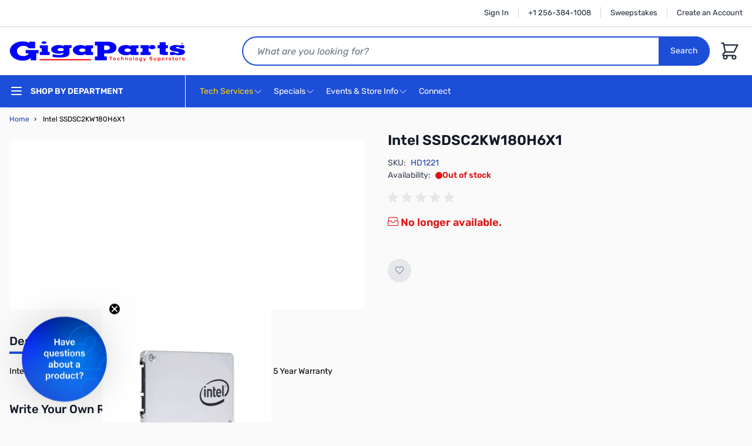

--- FILE ---
content_type: text/html; charset=UTF-8
request_url: https://www.gigaparts.com/intel-540s-180gb-2-5-sata-solid-state-drive.html
body_size: 84591
content:
<!doctype html>
<html lang="en">
<head prefix="og: http://ogp.me/ns# fb: http://ogp.me/ns/fb# product: http://ogp.me/ns/product#">
    <meta charset="utf-8"/>
<meta name="title" content="Intel 540s 180GB 2.5&quot; SATA SSD - Fast &amp; Reliable Storage"/>
<meta name="description" content="Upgrade your system with the Intel 540s 180GB SATA SSD. Enjoy faster boot times and enhanced performance with a 5-year warranty for peace of mind."/>
<meta name="keywords" content="Intel SSD, 540s Series, 180GB SSD, SATA solid state drive, consumer SSD, fast storage, reliable SSD, Intel storage solutions, 2.5-inch SSD"/>
<meta name="robots" content="INDEX,FOLLOW"/>
<meta name="viewport" content="width=device-width, initial-scale=1"/>
<title>Intel 540s 180GB 2.5&quot; SATA SSD - Fast &amp; Reliable Storage  | GigaParts.com</title>
<link  rel="stylesheet" type="text/css"  media="all" href="https://www.gigaparts.com/static/version1768472604/frontend/GigaParts/hyva/en_US/css/styles.css" />
<link  rel="stylesheet" type="text/css"  defer="defer" href="https://www.gigaparts.com/static/version1768472604/_cache/merged/615df304e04dd480773f5e63656a7757.css" />
<script  type="text/javascript"  defer="defer" src="https://gigaparts.needle.com/needle_service.js?ver=1"></script>
<link  rel="canonical" href="https://www.gigaparts.com/intel-540s-180gb-2-5-sata-solid-state-drive.html" />
<link  rel="icon" type="image/x-icon" href="https://www.gigaparts.com/media/favicon/default/120-connectors.png" />
<link  rel="shortcut icon" type="image/x-icon" href="https://www.gigaparts.com/media/favicon/default/120-connectors.png" />
<meta name="msvalidate.01" content="0E2D4F50BEC8C00A95702566678388D8" />
<meta name="google-site-verification" content="liFR6_BKsCYSx_x3hMuOIp9AaBCTGNmyu-WGQHPy4l0" />
<meta name="p:domain_verify" content="FAjh6wJuJoBgIUpIH115dzMlp0G47yBc"/>
<style>
.nsearch-index-index .page-main>.columns, .page-layout-cms-nextopia-search-2columns-left .page-main>.columns {
    min-height: 1200px;
}
</style>            <meta name="twitter:card" content="summary" />
    <meta name="twitter:site" content="@gigaparts" />
<meta name="twitter:title" content="Intel SSDSC2KW180H6X1" />
    <meta name="twitter:description" content="Intel 540s 180GB 2.5&quot; SATA Solid State Drive" />
        <script>
        window.getWpGA4Cookie = function(name) {
            match = document.cookie.match(new RegExp(name + '=([^;]+)'));
            if (match) return decodeURIComponent(match[1].replace(/\+/g, ' ')) ;
        };

        window.dataLayer = window.dataLayer || [];
                var dl4Objects = [{"pageName":"Intel 540s 180GB 2.5\" SATA SSD - Fast & Reliable Storage  | GigaParts.com","pageType":"product","ecommerce":{"currency":"USD","value":102.59,"items":[{"item_name":"Intel SSDSC2KW180H6X1","affiliation":"Main Website - Main Website Store - Default Store View","item_id":"HD1221","price":102.59,"item_brand":"Intel","item_list_name":"","item_list_id":"","item_stock_status":"Out of stock","item_sale_product":"No","item_reviews_count":"0","item_reviews_score":"0"}]},"event":"view_item"}];
        for (var i in dl4Objects) {
            window.dataLayer.push({ecommerce: null});
            window.dataLayer.push(dl4Objects[i]);
        }
                var wpGA4Cookies = ['wp_ga4_user_id','wp_ga4_customerGroup'];
        wpGA4Cookies.map(function(cookieName) {
            var cookieValue = window.getWpGA4Cookie(cookieName);
            if (cookieValue) {
                var dl4Object = {};
                dl4Object[cookieName.replace('wp_ga4_', '')] = cookieValue;
                window.dataLayer.push(dl4Object);
            }
        });
    </script>

    <!-- Google Tag Manager -->
<script>(function(w,d,s,l,i){w[l]=w[l]||[];w[l].push({'gtm.start':
new Date().getTime(),event:'gtm.js'});var f=d.getElementsByTagName(s)[0],
j=d.createElement(s),dl=l!='dataLayer'?'&l='+l:'';j.async=true;j.src=
'https://www.googletagmanager.com/gtm.js?id='+i+dl;f.parentNode.insertBefore(j,f);
})(window,document,'script','dataLayer','GTM-WLP74S');</script>
<!-- End Google Tag Manager -->    <script src="https://cdn.nextopia.net/v1.5.1/d93c22be380e0e34394f3f92b8c05542.js" src_type="url" defer="defer" />
    <script>
        //Nxt version : 2.2.1
        //Unfortunate our 1.5.1 js depends on this method, due to it's global nature, it cannot be inside require.
        function getCookie(cname) {
            const name = cname + "=";
            const decodedCookie = decodeURIComponent(document.cookie);
            const ca = decodedCookie.split(';');

            for (let c of ca) {
                c = c.trim();
                if (c.startsWith(name)) {
                    return c.substring(name.length);
                }
            }
            return "";
        }

        //Nextopia initialization before code load.  This has to be global due to the nature of our code.
        var nxtOptions = typeof nxtOptions === 'object' ? nxtOptions : {};
        nxtOptions.customOptions = nxtOptions.customOptions || {};

        nxtOptions.customOptions.formKey = 'uh6HZNXItZrYbqXH';
        nxtOptions.customOptions.groupId = 'NOT&#x20;LOGGED&#x20;IN';
    </script>
<script>
    var BASE_URL = 'https://www.gigaparts.com/';
    var THEME_PATH = 'https://www.gigaparts.com/static/version1768472604/frontend/GigaParts/hyva/en_US';
    var COOKIE_CONFIG = {
        "expires": null,
        "path": "\u002F",
        "domain": ".www.gigaparts.com",
        "secure": true,
        "lifetime": "604800",
        "cookie_restriction_enabled": false    };
    var CURRENT_STORE_CODE = 'default';
    var CURRENT_WEBSITE_ID = '1';

    window.hyva = window.hyva || {}

    window.cookie_consent_groups = window.cookie_consent_groups || {}
    window.cookie_consent_groups['necessary'] = true;

    window.cookie_consent_config = window.cookie_consent_config || {};
    window.cookie_consent_config['necessary'] = [].concat(
        window.cookie_consent_config['necessary'] || [],
        [
            'user_allowed_save_cookie',
            'form_key',
            'mage-messages',
            'private_content_version',
            'mage-cache-sessid',
            'last_visited_store',
            'section_data_ids'
        ]
    );
</script>
<script>
    'use strict';
    (function( hyva, undefined ) {

        function lifetimeToExpires(options, defaults) {

            const lifetime = options.lifetime || defaults.lifetime;

            if (lifetime) {
                const date = new Date;
                date.setTime(date.getTime() + lifetime * 1000);
                return date;
            }

            return null;
        }

        function generateRandomString() {

            const allowedCharacters = '0123456789abcdefghijklmnopqrstuvwxyzABCDEFGHIJKLMNOPQRSTUVWXYZ',
                length = 16;

            let formKey = '',
                charactersLength = allowedCharacters.length;

            for (let i = 0; i < length; i++) {
                formKey += allowedCharacters[Math.round(Math.random() * (charactersLength - 1))]
            }

            return formKey;
        }

        const sessionCookieMarker = {noLifetime: true}

        const cookieTempStorage = {};

        const internalCookie = {
            get(name) {
                const v = document.cookie.match('(^|;) ?' + name + '=([^;]*)(;|$)');
                return v ? v[2] : null;
            },
            set(name, value, days, skipSetDomain) {
                let expires,
                    path,
                    domain,
                    secure,
                    samesite;

                const defaultCookieConfig = {
                    expires: null,
                    path: '/',
                    domain: null,
                    secure: false,
                    lifetime: null,
                    samesite: 'lax'
                };

                const cookieConfig = window.COOKIE_CONFIG || {};

                expires = days && days !== sessionCookieMarker
                    ? lifetimeToExpires({lifetime: 24 * 60 * 60 * days, expires: null}, defaultCookieConfig)
                    : lifetimeToExpires(window.COOKIE_CONFIG, defaultCookieConfig) || defaultCookieConfig.expires;

                path = cookieConfig.path || defaultCookieConfig.path;
                domain = !skipSetDomain && (cookieConfig.domain || defaultCookieConfig.domain);
                secure = cookieConfig.secure || defaultCookieConfig.secure;
                samesite = cookieConfig.samesite || defaultCookieConfig.samesite;

                document.cookie = name + "=" + encodeURIComponent(value) +
                    (expires && days !== sessionCookieMarker ? '; expires=' + expires.toGMTString() : '') +
                    (path ? '; path=' + path : '') +
                    (domain ? '; domain=' + domain : '') +
                    (secure ? '; secure' : '') +
                    (samesite ? '; samesite=' + samesite : 'lax');
            },
            isWebsiteAllowedToSaveCookie() {
                const allowedCookies = this.get('user_allowed_save_cookie');
                if (allowedCookies) {
                    const allowedWebsites = JSON.parse(unescape(allowedCookies));

                    return allowedWebsites[CURRENT_WEBSITE_ID] === 1;
                }
                return false;
            },
            getGroupByCookieName(name) {
                const cookieConsentConfig = window.cookie_consent_config || {};
                let group = null;
                for (let prop in cookieConsentConfig) {
                    if (!cookieConsentConfig.hasOwnProperty(prop)) continue;
                    if (cookieConsentConfig[prop].includes(name)) {
                        group = prop;
                        break;
                    }
                }
                return group;
            },
            isCookieAllowed(name) {
                const cookieGroup = this.getGroupByCookieName(name);
                return cookieGroup
                    ? window.cookie_consent_groups[cookieGroup]
                    : this.isWebsiteAllowedToSaveCookie();
            },
            saveTempStorageCookies() {
                for (const [name, data] of Object.entries(cookieTempStorage)) {
                    if (this.isCookieAllowed(name)) {
                        this.set(name, data['value'], data['days'], data['skipSetDomain']);
                        delete cookieTempStorage[name];
                    }
                }
            }
        };

        hyva.getCookie = (name) => {
            const cookieConfig = window.COOKIE_CONFIG || {};

            if (cookieConfig.cookie_restriction_enabled && ! internalCookie.isCookieAllowed(name)) {
                return cookieTempStorage[name] ? cookieTempStorage[name]['value'] : null;
            }

            return internalCookie.get(name);
        }

        hyva.setCookie = (name, value, days, skipSetDomain) => {
            const cookieConfig = window.COOKIE_CONFIG || {};

            if (cookieConfig.cookie_restriction_enabled && ! internalCookie.isCookieAllowed(name)) {
                cookieTempStorage[name] = {value, days, skipSetDomain};
                return;
            }
            return internalCookie.set(name, value, days, skipSetDomain);
        }


        hyva.setSessionCookie = (name, value, skipSetDomain) => {
            return hyva.setCookie(name, value, sessionCookieMarker, skipSetDomain)
        }

        hyva.getBrowserStorage = () => {
            const browserStorage = window.localStorage || window.sessionStorage;
            if (!browserStorage) {
                console.warn('Browser Storage is unavailable');
                return false;
            }
            try {
                browserStorage.setItem('storage_test', '1');
                browserStorage.removeItem('storage_test');
            } catch (error) {
                console.warn('Browser Storage is not accessible', error);
                return false;
            }
            return browserStorage;
        }

        hyva.postForm = (postParams) => {
            const form = document.createElement("form");

            let data = postParams.data;

            if (! postParams.skipUenc && ! data.uenc) {
                data.uenc = btoa(window.location.href);
            }
            form.method = "POST";
            form.action = postParams.action;

            Object.keys(postParams.data).map(key => {
                const field = document.createElement("input");
                field.type = 'hidden'
                field.value = postParams.data[key];
                field.name = key;
                form.appendChild(field);
            });

            const form_key = document.createElement("input");
            form_key.type = 'hidden';
            form_key.value = hyva.getFormKey();
            form_key.name="form_key";
            form.appendChild(form_key);

            document.body.appendChild(form);

            form.submit();
        }

        hyva.getFormKey = function () {
            let formKey = hyva.getCookie('form_key');

            if (!formKey) {
                formKey = generateRandomString();
                hyva.setCookie('form_key', formKey);
            }

            return formKey;
        }

        hyva.formatPrice = (value, showSign, options = {}) => {
            const groupSeparator = options.groupSeparator;
            const decimalSeparator = options.decimalSeparator
            delete options.groupSeparator;
            delete options.decimalSeparator;
            const formatter = new Intl.NumberFormat(
                'en\u002DUS',
                Object.assign({
                    style: 'currency',
                    currency: 'USD',
                    signDisplay: showSign ? 'always' : 'auto'
                }, options)
            );
            return (typeof Intl.NumberFormat.prototype.formatToParts === 'function') ?
                formatter.formatToParts(value).map(({type, value}) => {
                    switch (type) {
                        case 'currency':
                            return '\u0024' || value;
                        case 'minusSign':
                            return '- ';
                        case 'plusSign':
                            return '+ ';
                        case 'group':
                            return groupSeparator !== undefined ? groupSeparator : value;
                        case 'decimal':
                            return decimalSeparator !== undefined ? decimalSeparator : value;
                        default :
                            return value;
                    }
                }).reduce((string, part) => string + part) :
                formatter.format(value);
        }

        const formatStr = function (str, nStart) {
            const args = Array.from(arguments).slice(2);

            return str.replace(/(%+)([0-9]+)/g, (m, p, n) => {
                const idx = parseInt(n) - nStart;

                if (args[idx] === null || args[idx] === void 0) {
                    return m;
                }
                return p.length % 2
                    ? p.slice(0, -1).replace('%%', '%') + args[idx]
                    : p.replace('%%', '%') + n;
            })
        }

        hyva.str = function (string) {
            const args = Array.from(arguments);
            args.splice(1, 0, 1);

            return formatStr.apply(undefined, args);
        }

        hyva.strf = function () {
            const args = Array.from(arguments);
            args.splice(1, 0, 0);

            return formatStr.apply(undefined, args);
        }

        /**
         * Take a html string as `content` parameter and
         * extract an element from the DOM to replace in
         * the current page under the same selector,
         * defined by `targetSelector`
         */
        hyva.replaceDomElement = (targetSelector, content) => {
            // Parse the content and extract the DOM node using the `targetSelector`
            const parser = new DOMParser();
            const doc = parser.parseFromString(content, 'text/html');
            const contentNode = doc.querySelector(targetSelector);

            // Bail if content or target can't be found
            if (!contentNode || !document.querySelector(targetSelector)) {
                return;
            }

                        hyva.activateScripts(contentNode);
            
            // Replace the old DOM node with the new content
            document.querySelector(targetSelector).replaceWith(contentNode);

            // Reload customerSectionData and display cookie-messages if present
            window.dispatchEvent(new CustomEvent("reload-customer-section-data"));
            hyva.initMessages();
        }

        hyva.removeScripts = (contentNode) => {
            const scripts = contentNode.getElementsByTagName('script');
            for (let i = 0; i < scripts.length; i++) {
                scripts[i].parentNode.removeChild(scripts[i]);
            }
            const templates = contentNode.getElementsByTagName('template');
            for (let i = 0; i < templates.length; i++) {
                const container = document.createElement('div');
                container.innerHTML = templates[i].innerHTML;
                hyva.removeScripts(container);
                templates[i].innerHTML = container.innerHTML;
            }
        }

        hyva.activateScripts = (contentNode) => {
            // Create new array from HTMLCollection to avoid mutation of collection while manipulating the DOM.
            const scripts = Array.from(contentNode.getElementsByTagName('script'));

            // Iterate over all script tags to duplicate+inject each into the head
            for (const original of scripts) {
                const script = document.createElement('script');
                original.type && (script.type = original.type);
                script.innerHTML = original.innerHTML;

                // Remove the original (non-executing) script from the contentNode
                original.parentNode.removeChild(original)

                // Add script to head
                document.head.appendChild(script);
            }

            return contentNode;
        }

        const replace = {['+']: '-', ['/']: '_', ['=']: ','};
        hyva.getUenc = () => btoa(window.location.href).replace(/[+/=]/g, match => replace[match]);

        let currentTrap;

        const focusableElements = (rootElement) => {
            const selector = 'button, [href], input, select, textarea, details, [tabindex]:not([tabindex="-1"]';
            return Array.from(rootElement.querySelectorAll(selector))
                .filter(el => {
                    return el.style.display !== 'none'
                        && !el.disabled
                        && el.tabIndex !== -1
                        && (el.offsetWidth || el.offsetHeight || el.getClientRects().length)
                })
        }

        const focusTrap = (e) => {
            const isTabPressed = e.key === 'Tab' || e.keyCode === 9;
            if (!isTabPressed) return;

            const focusable = focusableElements(currentTrap)
            const firstFocusableElement = focusable[0]
            const lastFocusableElement = focusable[focusable.length - 1]

            e.shiftKey
                ? document.activeElement === firstFocusableElement && (lastFocusableElement.focus(), e.preventDefault())
                : document.activeElement === lastFocusableElement && (firstFocusableElement.focus(), e.preventDefault())
        };

        hyva.releaseFocus = (rootElement) => {
            if (currentTrap && (!rootElement || rootElement === currentTrap)) {
                currentTrap.removeEventListener('keydown', focusTrap)
                currentTrap = null
            }
        }
        hyva.trapFocus = (rootElement) => {
            if (!rootElement) return;
            hyva.releaseFocus()
            currentTrap = rootElement
            rootElement.addEventListener('keydown', focusTrap)
            const firstElement = focusableElements(rootElement)[0]
            firstElement && firstElement.focus()
        }

        hyva.safeParseNumber = (rawValue) => {
            const number = rawValue ? parseFloat(rawValue) : null;

            return Array.isArray(number) || isNaN(number) ? rawValue : number;
        }

        const toCamelCase = s => s.split('_').map(word => word.charAt(0).toUpperCase() + word.slice(1)).join('');
        hyva.createBooleanObject = (name, value = false, additionalMethods = {}) => {

            const camelCase = toCamelCase(name);
            const key = '__hyva_bool_' + name

            return new Proxy(Object.assign(
                additionalMethods,
                {
                    [key]: !!value,
                    [name]() {return !!this[key]},
                    ['!' + name]() {return !this[key]}, // @deprecated This does not work with non-CSP Alpine
                    ['not' + camelCase]() {return !this[key]},
                    ['toggle' + camelCase]() {this[key] = !this[key]},
                    [`set${camelCase}True`]() {this[key] = true},
                    [`set${camelCase}False`]() {this[key] = false},
                }
            ), {
                set(target, prop, value) {
                    return prop === name
                        ? (target[key] = !!value)
                        : Reflect.set(...arguments);
                }
            })
        }

                hyva.alpineInitialized = (fn) => window.addEventListener('alpine:initialized', fn, {once: true})
        window.addEventListener('alpine:init', () => Alpine.data('{}', () => ({})), {once: true});
                window.addEventListener('user-allowed-save-cookie', () => internalCookie.saveTempStorageCookies())

    }( window.hyva = window.hyva || {} ));
</script>
<script>
    if (!window.IntersectionObserver) {
        window.IntersectionObserver = function (callback) {
            this.observe = el => el && callback(this.takeRecords());
            this.takeRecords = () => [{isIntersecting: true, intersectionRatio: 1}];
            this.disconnect = () => {};
            this.unobserve = () => {};
        }
    }
</script>

<script>
    const setTransitionNameBetweenGallery = async (url, promise) => {
        if (window.matchMedia('(prefers-reduced-motion)').matches) return;

        const productGallery = document.getElementById('gallery');
        const productListItem = document.querySelector(`.product-item-photo[href="${url}"]`);
        const targetElement = productListItem
            ? productListItem
            : (productGallery ? productGallery.querySelector('img').parentNode : null);

        if (targetElement) {
            targetElement.style.viewTransitionName = 'view-transition-to-gallery';
            await promise;
            targetElement.style.viewTransitionName = '';
        }
    };

    window.addEventListener('pageswap', async (e) => {
        if (!e.viewTransition) return;
        const targetUrl = new URL(e.activation.entry.url);
        setTransitionNameBetweenGallery(targetUrl.href, e.viewTransition.finished);
    });

    window.addEventListener('pagereveal', async (e) => {
        if (!e.viewTransition || (window.navigation && !window.navigation.activation.from)) return;
        const fromUrl = new URL(window.navigation.activation.from.url);
        // const entryURL = new URL(navigation.activation.entry.url);
        setTransitionNameBetweenGallery(fromUrl.href, e.viewTransition.ready);
    });
</script>

<style>
    @view-transition {
        navigation: auto;
    }
</style>
<script type="speculationrules">
{
    "tag": "hyva",
    "prerender": [{
        "source": "document",
        "where": {
            "and": [
                { "href_matches": "/*" },
                { "not": {
                    "href_matches": [
                        "/customer/*",
                        "*/customer/*",
                        "/search/*",
                        "*/search/*",
                        "/sales/*",
                        "*/sales/*",
                        "/wishlist/*",
                        "*/wishlist/*",
                        "/checkout/*",
                        "*/checkout/*",
                        "/paypal/*",
                        "*/paypal/*",
                        "*.pdf"
                    ]
                }},
                { "not": { "selector_matches": ".do-not-prerender" } },
                { "not": { "selector_matches": "[download]" } },
                { "not": { "selector_matches": "[rel~=nofollow]" } }

            ]
        },
        "eagerness": "moderate"
    }]
}
</script>

<meta property="og:type" content="product" />
<meta property="og:title"
      content="Intel&#x20;SSDSC2KW180H6X1" />
<meta property="og:image"
      content="https://www.gigaparts.com/media/catalog/product/cache/5a6165e5f2c5c330866b923e356bed71/H/D/HD1221-0001.jpg" />
<meta property="og:description"
      content="Intel&#x20;540s&#x20;180GB&#x20;2.5&quot;&#x20;SATA&#x20;Solid&#x20;State&#x20;Drive" />
<meta property="og:url" content="https://www.gigaparts.com/intel-540s-180gb-2-5-sata-solid-state-drive.html" />
    <meta property="product:price:amount" content="102.59"/>
    <meta property="product:price:currency"
      content="USD"/>
</head>
<body id="html-body" class="catalog-product-view product-intel-540s-180gb-2-5-sata-solid-state-drive page-layout-1column">
<!-- Google Tag Manager (noscript) -->
<noscript><iframe src="https://www.googletagmanager.com/ns.html?id=GTM-WLP74S"
height="0" width="0" style="display:none;visibility:hidden"></iframe></noscript>
<!-- End Google Tag Manager (noscript) --><input name="form_key" type="hidden" value="uh6HZNXItZrYbqXH" />
    <noscript>
        <section class="message global noscript border-b-2 border-blue-500 bg-blue-50 shadow-none m-0 px-0 rounded-none font-normal">
            <div class="container text-center">
                <p>
                    <strong>JavaScript seems to be disabled in your browser.</strong>
                    <span>
                        For the best experience on our site, be sure to turn on Javascript in your browser.                    </span>
                </p>
            </div>
        </section>
    </noscript>


<script>
    document.body.addEventListener('touchstart', () => {}, {passive: true})
</script>
<script>
    // https://github.com/Fischer-L/autoComplt
    !function(t,e){"function"==typeof define&&define.amd?define(e):"object"==typeof exports?module.exports=e():t.autoComplt=t.returnExports=e()}(this,function(){"use strict";Array.prototype.indexOf||(Array.prototype.indexOf=function(t,e){if(void 0===this||null===this)throw new TypeError('"this" is null or not defined');var o=this.length>>>0;for(e=+e||0,Math.abs(e)===1/0&&(e=0),0>e&&(e+=o,0>e&&(e=0));o>e;e++)if(this[e]===t)return e;return-1});var t=function(){var t=-1;if("Microsoft Internet Explorer"==navigator.appName){var e=navigator.userAgent,o=new RegExp("MSIE ([0-9]{1,}[.0-9]{0,})");null!=o.exec(e)&&(t=+RegExp.$1)}return-1===t?NaN:t},e=function(){var e=window.navigator.userAgent.toLowerCase();return e.search(/mobile|windows phone/)>=0?i.modeMobile:t()<=9?i.modePC:o().windowWidth>i.modeMobileW?i.modePC:i.modeMobile},o=function(){return window.innerWidth?{windowWidth:window.innerWidth,windowHeight:window.innerHeight}:document.documentElement.offsetHeight?{windowWidth:document.documentElement.offsetWidth,windowHeight:document.documentElement.offsetHeight}:document.body.offsetHeight?{windowWidth:document.body.offsetWidth,windowHeight:document.body.offsetHeight}:document.documentElement.clientHeight?{windowWidth:document.documentElement.clientWidth,windowHeight:document.documentElement.clientHeight}:document.body.clientHeight?{windowWidth:document.body.clientWidth,windowHeight:document.body.clientHeight}:{windowWidth:-1,windowHeight:-1}},i=function(t){return i=t,t.modePC="modePC",t.modeMobile="modeMobile",t.modeMobileW=768,t.autoCompltListClass="autoComplt-list",t.autoCompltHintClass="autoComplt-hint",t.autoCompltHintSelectedClass="autoComplt-hint-selected",t.maxHintNum=e()===i.modePC?10:5,t.autoCompltDelay=250,t.hiddenArg_close_list_n_make_final_selection="hiddenArg_close_list_n_make_final_selection",t.listStatus={attr:"data-listStatus",open:"open"},t.keyCode={up:38,down:40,esc:27,enter:13},t.defaultStyles={autoCompltList:{maxHeight:"none",border:"1px solid #aaa",padding:"0",margin:"0",zIndex:99,overflowX:"hidden",overflowY:"auto",display:"none",position:"absolute",backgroundColor:"#fff"},autoCompltHint:{height:"1.5em",padding:e()===i.modePC?"2px 6px 2px 10px":"6px 6px 6px 10px",margin:"6px 0",overflow:"hidden",listStyleType:"none",color:"#000",backgroundColor:"#fff",cursor:"default",fontSize:"1em"},autoCompltHintSelected:{color:"#fff",backgroundColor:"#3399ff"}},t.adjStyleAttrs={autoCompltList:["border","maxHeight","backgroundColor"],autoCompltHint:["height","padding","margin","color","backgroundColor","fontSize"],autoCompltHintSelected:["color","backgroundColor"]},t.listenersSupported=["select"],i}({}),n=function(t){return t||(t=window.event),t.target||(t.target=t.srcElement),t.stopBubble=function(){this.cancelBubble=!0,this.stopPropoagation&&this.stopPropoagation()},t.stopDefault=function(){return this.preventDefault&&this.preventDefault(),this.returnValue=!1,!1},t},l=function(t,e,o){t.addEventListener?t.addEventListener(e,o):t.attachEvent&&t.attachEvent("on"+e,o)},s=function(t,e,o){t.removeEventListener?t.removeEventListener(e,o):t.detachEvent&&t.detachEvent("on"+e,o)},u=function(t,e){var o=null;if(window.getComputedStyle)o=window.getComputedStyle(t)[e]||null;else if(t.currentStyle){o=t.currentStyle&&t.currentStyle[e];var i,n,l=t.style;null==o&&l&&l[e]&&(o=l[e]),i=l.left,n=t.runtimeStyle&&t.runtimeStyle.left,n&&(t.runtimeStyle.left=t.currentStyle.left),l.left="fontSize"===e?"1em":o,o=l.pixelLeft+"px",l.left=i,n&&(t.runtimeStyle.left=n)}return o},a={buildElem:function(t){var e=document.createElement("DIV");return e.innerHTML=t,e.firstChild.cloneNode(!0)},buildHint:function(t,e){return"string"==typeof t&&t?(t=this.buildElem('<li class="'+i.autoCompltHintClass+'">'+t+"</li>"),t.style.height=t.style.lineHeight=e.autoCompltHint.height,t.style.padding=e.autoCompltHint.padding,t.style.margin=e.autoCompltHint.margin,t.style.overflow=e.autoCompltHint.overflow,t.style.listStyleType=e.autoCompltHint.listStyleType,t.style.color=e.autoCompltHint.color,t.style.backgroundColor=e.autoCompltHint.backgroundColor,t.style.cursor=e.autoCompltHint.cursor,t.style.fontSize=e.autoCompltHint.fontSize,t):null},buildList:function(t){var e=this.buildElem('<ul class="'+i.autoCompltListClass+'"></ul>');return e.style.maxHeight=t.autoCompltList.maxHeight,e.style.border=t.autoCompltList.border,e.style.padding=t.autoCompltList.padding,e.style.margin=t.autoCompltList.margin,e.style.zIndex=t.autoCompltList.zIndex,e.style.overflowX=t.autoCompltList.overflowX,e.style.overflowY=t.autoCompltList.overflowY,e.style.display=t.autoCompltList.display,e.style.position=t.autoCompltList.position,e.style.backgroundColor=t.autoCompltList.backgroundColor,e}},r=function(t){this.uiElem=null,this.assocInput=t,this.mouseOnList=!1,this.onMouseSelectionListener=null,this.maxHintNum=i.maxHintNum,this.styles=JSON.parse(JSON.stringify(i.defaultStyles))};r.prototype.genList=function(){if(!this.uiElem){var t=this;this.uiElem=a.buildList(this.styles),l(this.uiElem,"mouseover",function(e){e=n(e),t.isHint(e.target)&&(t.pick(e.target),t.autoScroll())}),l(this.uiElem,"mouseout",function(e){t.unpick()}),l(this.uiElem,"mousedown",function(e){t.mouseOnList=!0,setTimeout(function(){t.assocInput.focus()},50)}),l(this.uiElem,"mouseup",function(e){e=n(e),t.isHint(e.target)&&(t.pick(e.target),"function"==typeof t.onMouseSelectionListener&&t.onMouseSelectionListener())}),document.body.appendChild(this.uiElem)}},r.prototype.isHint=function(t){if(t&&"object"==typeof t&&1===t.nodeType){var e=" "+t.className+" ";return e.indexOf(" "+i.autoCompltHintClass+" ")>=0}return!1},r.prototype.putHints=function(t){var e=0;if(t instanceof Array){var o,i,n=[];for(i=Math.min(t.length,this.maxHintNum),o=0;i>o;o++)n.push(a.buildHint(t[o],this.styles)),n[n.length-1]||n.pop();if(n.length>0){var l=document.createDocumentFragment();for(o=0,e=n.length;e>o;o++)l.appendChild(n[o]);this.clearHints(),this.genList(),this.uiElem.appendChild(l)}}return e},r.prototype.clearHints=function(){this.uiElem&&(this.uiElem.innerHTML="")},r.prototype.isOpen=function(){return this.uiElem?this.uiElem.getAttribute(i.listStatus.attr)==i.listStatus.open:!1},r.prototype.open=function(){var t;if(this.uiElem&&(t=this.uiElem.querySelectorAll("."+i.autoCompltHintClass))&&t.length){var e,o;for(o=this.assocInput.getBoundingClientRect(),this.uiElem.style.top=(document.documentElement&&document.documentElement.scrollTop?document.documentElement.scrollTop:document.body.scrollTop)+o.bottom+"px",this.uiElem.style.left=o.left+"px",o=o.right-o.left-parseFloat(u(this.uiElem,"borderLeftWidth"))-parseFloat(u(this.uiElem,"borderRightWidth")),this.uiElem.style.width=o+"px",e=0,o=0;e<t.length;e++)o+=parseFloat(u(t[e],"height"))+parseFloat(u(t[e],"paddingTop"))+parseFloat(u(t[e],"paddingBottom")),t[e+1]&&(o+=Math.max(parseFloat(u(t[e],"marginBottom")),parseFloat(u(t[e+1],"marginTop"))));o+=parseFloat(u(t[0],"marginTop"))+parseFloat(u(t[t.length-1],"marginBottom")),this.uiElem.style.height=o+1+"px",this.uiElem.setAttribute(i.listStatus.attr,i.listStatus.open),this.uiElem.style.display="block"}},r.prototype.close=function(){this.uiElem&&(this.mouseOnList=!1,this.uiElem.parentNode.removeChild(this.uiElem),this.uiElem=null)},r.prototype.autoScroll=function(){var t=this.getPicked();if(t){var e,o=0,i=0,n=t.clientHeight,l=parseFloat(u(t,"marginTop")),s=parseFloat(u(t,"marginBottom"));for(e=t.previousSibling,i=n+(e?Math.max(l,s):l);e;)o+=n,e=e.previousSibling,o+=e?Math.max(l,s):l;(this.uiElem.clientHeight+this.uiElem.scrollTop-o<i||o-this.uiElem.scrollTop<i)&&(this.uiElem.scrollTop=o)}},r.prototype.pick=function(t){if(this.uiElem){var e=null;if(this.isHint(t))e=t;else if("number"==typeof t&&(t>=0||-1===t)){var o=this.uiElem.querySelectorAll("."+i.autoCompltHintClass);o.length>0&&(e=+t,e=-1===e||e>o.length-1?o.length-1:e,e=o[e])}null!==e&&(this.unpick(),e.className+=" "+i.autoCompltHintSelectedClass,e.style.color=this.styles.autoCompltHintSelected.color,e.style.backgroundColor=this.styles.autoCompltHintSelected.backgroundColor)}},r.prototype.unpick=function(){if(this.uiElem){var t=this.getPicked();t&&(t.className=i.autoCompltHintClass,t.style.color=this.styles.autoCompltHint.color,t.style.backgroundColor=this.styles.autoCompltHint.backgroundColor)}},r.prototype.getPicked=function(){return this.uiElem?this.uiElem.querySelector("."+i.autoCompltHintSelectedClass)||null:null};var c={enable:function(t,o){if(t&&"object"==typeof t&&"string"==typeof t.tagName&&"input"==t.tagName.toLowerCase()&&"text"==t.type&&1===t.nodeType&&!t.autoComplt){t.autoComplt={};var u=i.autoCompltDelay,a=!0,c="",p=null,m=null,d=new r(t),f=function(){if(t.value.length>0&&a&&"function"==typeof p&&c!==t.value){var e={that:t,compltTarget:c=t.value,compltTargetMatchCurrentTarget:function(){return e.compltTarget===c},call:function(){e.compltTargetMatchCurrentTarget()&&p.call(e.that,e.compltTarget,e.openHint)},openHint:function(t){e.compltTargetMatchCurrentTarget()&&(d.putHints(t)?d.open():e.that.autoComplt.close())}};setTimeout(e.call,u)}},h=function(){if(a){var e=d.getPicked();e?t.value=e.innerHTML:t.value=c}},y=function(e){d.mouseOnList?(t.focus(),d.mouseOnList=!1):d.isOpen()&&t.autoComplt.close(i.hiddenArg_close_list_n_make_final_selection)},g=function(o){if(e()!==i.modeMobile&&(o=n(o),a))if("keydown"!=o.type||!d.isOpen()||o.keyCode!==i.keyCode.up&&o.keyCode!==i.keyCode.down){if("keyup"==o.type){var l=!1;switch(o.keyCode){case i.keyCode.up:case i.keyCode.down:d.isOpen()||(l=!0);break;case i.keyCode.esc:d.isOpen()&&(t.value=c,t.autoComplt.close(i.hiddenArg_close_list_n_make_final_selection));break;case i.keyCode.enter:d.isOpen()&&(h(),t.autoComplt.close(i.hiddenArg_close_list_n_make_final_selection));break;default:l=!0}l&&(t.value.length>0?f():t.autoComplt.close())}}else{var s=d.getPicked();o.keyCode===i.keyCode.up?s?s.previousSibling?d.pick(s.previousSibling):d.unpick():d.pick(-1):o.keyCode===i.keyCode.down&&(s?s.nextSibling?d.pick(s.nextSibling):d.unpick():d.pick(0)),d.autoScroll(),h()}},C=function(o){e()!==i.modePC&&(t.value.length>0?f():t.autoComplt.close())},H=function(e){null!=m&&"function"==typeof m[e]&&m[e].call(t)};return t.autoComplt.setHintsFetcher=function(t){return null===t||"function"==typeof t?(p=t,!0):!1},t.autoComplt.setListener=function(t,e){return(null===e||"function"==typeof e)&&i.listenersSupported.indexOf(t)>=0?(null==m&&(m={}),m[t]=e,!0):!1},t.autoComplt.setStyles=function(t,e){var o,n,l=!1;switch(t){case i.autoCompltListClass:o=d.styles.autoCompltList,n=i.adjStyleAttrs.autoCompltList;break;case i.autoCompltHintClass:o=d.styles.autoCompltHint,n=i.adjStyleAttrs.autoCompltHint;break;case i.autoCompltHintSelectedClass:o=d.styles.autoCompltHintSelected,n=i.adjStyleAttrs.autoCompltHintSelected}if(e instanceof Object&&o&&n)for(var s=0;s<n.length;s++)("string"==typeof e[n[s]]||"number"==typeof e[n[s]])&&(l||(l={}),l[n[s]]=o[n[s]]=e[n[s]]);return l},t.autoComplt.config=function(t){var e=!1;if(t instanceof Object){var o;void 0!==t.delay&&(o=Math.floor(t.delay))>0&&(e||(e={}),u=e.delay=o),void 0!==t.maxHintNum&&(o=Math.floor(t.maxHintNum))>0&&(e||(e={}),d.maxHintNum=e.maxHintNum=o)}return e},t.autoComplt.close=function(){c="",d.close(),a&&""!==t.value&&arguments[0]===i.hiddenArg_close_list_n_make_final_selection&&H("select")},t.autoComplt.enable=function(){a=!0},t.autoComplt.disable=function(){a=!1,this.close()},t.autoComplt.destroy=function(){s(t,"blur",y),s(t,"keyup",g),s(t,"keydown",g),this.disable(),delete t.autoComplt},d.onMouseSelectionListener=function(){h(),t.autoComplt.close(i.hiddenArg_close_list_n_make_final_selection)},l(t,"blur",y),l(t,"keyup",g),l(t,"keydown",g),l(t,"input",C),o instanceof Object&&(t.autoComplt.config(o),t.autoComplt.setHintsFetcher(o.hintsFetcher)),t}return null}};return c});
</script>
<div class="page-wrapper"><header class="page-header"><script type="application/javascript" async
        src="https://static.klaviyo.com/onsite/js/klaviyo.js?company_id=TnvbUP"></script>
<div x-data="initKlaviyoCustomerTracking()"
     @private-content-loaded.window="sendCustomerDataToKlaviyo(event.detail.data)"></div>
    <script>
        function initKlaviyoCustomerTracking() {
            return {
                sendCustomerDataToKlaviyo(data) {
                    let _learnq = window._learnq || [];
                    let customer = data && data.customer;

                    if(customer && customer.email) {
                        _learnq.push(['identify', {
                            $email: customer.email,
                            $first_name: customer.firstname ? customer.firstname : '',
                            $last_name:  customer.lastname ? customer.lastname : ''
                        }]);
                    }
                }
            }
        }
    </script>
<a class="action skip sr-only focus:not-sr-only focus:absolute focus:z-40 focus:bg-white
   contentarea"
   href="#contentarea">
    <span>
        Skip to Content    </span>
</a>
<script>
    function initHeader () {
        return {
            searchOpen: false,
            cart: {},
            isCartOpen: false,
            isMobile: true,
            init() {
                const matchMedia = window.matchMedia("(max-width: 1024px)");
                this.onChangeMedia(matchMedia);

                if(typeof matchMedia.onchange !== 'object') {
                    //prevent an old iOS Safari bug where addEventListener does not accept an event type parameter
                    matchMedia.addListener((event) => this.onChangeMedia(event));
                } else {
                    matchMedia.addEventListener(
                        "change",
                        (event) => this.onChangeMedia(event)
                    )
                }
            },
            onChangeMedia(mediaQuery) {
                if(this.isMobile !== mediaQuery.matches){
                    this.isMobile = mediaQuery.matches;
                    if(this.isMobile){
                        this.$refs.searchContainerMobile.appendChild(this.$refs.searchForm);
                    }else{
                        this.$refs.searchContainerDesktop.appendChild(this.$refs.searchForm);
                    }
                }
            },
            getData(data) {
                if (data.cart) { this.cart = data.cart }
            },
            isCartEmpty() {
                return !this.cart.summary_count
            },
            toggleCart(event) {
                if (event.detail && event.detail.isOpen !== undefined) {
                    this.isCartOpen = event.detail.isOpen
                    if (!this.isCartOpen && this.$refs && this.$refs.cartButton) {
                        this.$refs.cartButton.focus()
                    }
                } else {
                                        this.isCartOpen = true
                }
            }
        }
    }
    function initCompareHeader() {
        return {
            compareProducts: null,
            itemCount: 0,
            receiveCompareData(data) {
                if (data['compare-products']) {
                    this.compareProducts = data['compare-products'];
                    this.itemCount = this.compareProducts.count;
                }
            }
        }
    }
</script>
<div x-data="initHeader()"
     @keydown.window.escape="searchOpen = false;"
     @private-content-loaded.window="getData(event.detail.data)"
>
        <div class="bg-white text-gray-800 border-b border-gray-300 h-[46px] hidden lg:block">
        <div class="max-w-full lg:max-w-5xl xl:max-w-7xl flex flex-wrap items-center justify-center w-full px-4 py-3 mx-auto mt-0 md:justify-end">
            <!--Customer Info -->
            
    <a class="text-[13px] border-r border-gray-300 pl-0 px-4 hover:underline md:pl-4"
       onclick="hyva.setCookie && hyva.setCookie(
           'login_redirect',
           window.location.href,
           1
       )"
       href="https://www.gigaparts.com/customer/account/index/">
        Sign In    </a>
    <a href="tel:+12563841008" class="text-[13px] border-r border-gray-300 px-4 hover:underline">&#43;1 256-384-1008</a>
    <a href="https://www.gigaparts.net/sweepstakes/"  class="text-[13px] border-r border-gray-300 px-4 hidden md:block hover:underline">Sweepstakes</a>
            <a class="text-[13px] pl-4 hover:underline"
           href="https://www.gigaparts.com/customer/account/create/"
        >
            Create an Account        </a>
            </div>
    </div>
    <div class="bg-white relative py-2 lg:py-0">
        <div class="max-w-full lg:max-w-5xl xl:max-w-7xl w-full mx-auto px-4 flex lg:justify-between items-center lg:h-[82px]">
            <div class="burger-icon mr-2 lg:hidden">
                <div x-data="initMenuMobile_696de537861ff()"
     class="relative z-20 navigation order-first w-12 lg:hidden"
>
    <!-- mobile -->
    <div @load.window="setActiveMenu($root)"
         class=""
         :class="{'h-screen overflow-x-hidden overflow-y-auto fixed top-0 left-0 w-full bg-container-lighter' : open}"
         @toggle-mobile-menu.window="open = !open"
         @keydown.window.escape="open=false"
    >
        <div class="flex items-baseline justify-between menu-icon">
            <div class="flex justify-between w-full items-center" :class="{'bg-primary' : open}">
                <div :class="{'hidden': !open, 'block': open}" class="hidden text-uppercase text-white pl-6 text-[14px]">
                    SHOP BY DEPARTMENT                </div>
                <a @click="$dispatch('toggle-mobile-menu')"
                       class="flex items-center justify-center cursor-pointer humburger-btn"
                       :class="{ 'py-4 px-6 is-open': open }">
                    <svg xmlns="http://www.w3.org/2000/svg" fill="none" viewBox="0 0 24 24" stroke-width="2" stroke="currentColor" class="hidden text-white" width="24" height="24" :class="{ 'hidden' : !open, 'block': open }" role="img">
  <path stroke-linecap="round" stroke-linejoin="round" d="M6 18L18 6M6 6l12 12"/>
<title>x</title></svg>
                    <svg xmlns="http://www.w3.org/2000/svg" fill="none" viewBox="0 0 24 24" stroke-width="2" stroke="currentColor" class="p-3" width="48" height="48" :class="{ 'hidden' : open, 'block': !open }" role="img">
  <path stroke-linecap="round" stroke-linejoin="round" d="M4 6h16M4 12h16M4 18h16"/>
<title>menu</title></svg>
                </a>
            </div>
        </div>

        <nav
            class="hidden w-full duration-150 ease-in-out transform border-t transition-display border-container"
            :class="{ 'hidden' : !open }"
        >
                    <div class="level-0">
                <span
                    class="flex items-center transition-transform duration-150 ease-in-out transform"
                    :class="{
                        '-translate-x-full' : mobilePanelActiveId,
                        'translate-x-0' : !mobilePanelActiveId
                    }"
                >
                    <a class="flex items-center w-full mx-3 px-3 py-4 border-b cursor-pointer
                        bg-container-lighter border-container level-0 text-[14px]"
                       href="https://www.gigaparts.com/radio-gear"
                       title="RADIO&#x20;GEAR">
                        RADIO GEAR                    </a>
                                        <a class="absolute right-0 flex justify-end items-center w-full h-full pr-6 cursor-pointer"
                          @click="mobilePanelActiveId =
                          mobilePanelActiveId === 'cms-hierarchy-node-114' ?
                           0 : 'cms-hierarchy-node-114'"
                    >
                        <svg xmlns="http://www.w3.org/2000/svg" fill="none" viewBox="0 0 24 24" stroke-width="2" stroke="currentColor" class="w-6 h-6" width="24" height="24" role="img">
  <path stroke-linecap="round" stroke-linejoin="round" d="M9 5l7 7-7 7"/>
<title>chevron-right</title></svg>
                    </a>
                                    </span>
                                    <div
                        class="absolute top-0 right-0 z-[1000] w-full h-full transition-transform duration-200 ease-in-out
                            translate-x-full transform bg-container-lighter"
                        :class="{
                            'translate-x-full' : mobilePanelActiveId !== 'cms-hierarchy-node-114',
                            'translate-x-0' : mobilePanelActiveId === 'cms-hierarchy-node-114',
                        }"
                    >
                        <a class="flex items-center mx-3 px-3 py-4 border-b cursor-pointer border-container text-[14px]"
                              @click="mobilePanelActiveId = 0"
                        >
                            <svg xmlns="http://www.w3.org/2000/svg" fill="none" viewBox="0 0 24 24" stroke-width="2" stroke="currentColor" width="24" height="24" role="img">
  <path stroke-linecap="round" stroke-linejoin="round" d="M15 19l-7-7 7-7"/>
<title>chevron-left</title></svg>
                            <span class="ml-4">
                                RADIO GEAR                            </span>
                        </a>
                        
                            <a href="https://www.gigaparts.com/amateur-radio-transceivers"
                               title="AMATEUR&#x20;RADIO&#x20;TRANSCEIVERS"
                               class="flex items-center w-full mx-3 px-3 py-4 border-b cursor-pointer
                                bg-container-lighter border-container text-[14px]"
                            >
                                <span class="w-6"></span>
                                <span class="ml-4 text-base text-gray-700 lg:ml-0">
                                    AMATEUR RADIO TRANSCEIVERS                                </span>
                            </a>
                        
                            <a href="https://www.gigaparts.com/antenna-systems#?Category1=Radios&amp;Category2=Antenna+Systems&amp;search_return=all&amp;res_per_page=60"
                               title="ANTENNAS"
                               class="flex items-center w-full mx-3 px-3 py-4 border-b cursor-pointer
                                bg-container-lighter border-container text-[14px]"
                            >
                                <span class="w-6"></span>
                                <span class="ml-4 text-base text-gray-700 lg:ml-0">
                                    ANTENNAS                                </span>
                            </a>
                        
                            <a href="https://www.gigaparts.com/wire-and-coax#?Category1=Radios&amp;Category2=Coax+and+Cables&amp;search_return=all&amp;res_per_page=60"
                               title="COAX&#x20;&amp;&#x20;CABLES"
                               class="flex items-center w-full mx-3 px-3 py-4 border-b cursor-pointer
                                bg-container-lighter border-container text-[14px]"
                            >
                                <span class="w-6"></span>
                                <span class="ml-4 text-base text-gray-700 lg:ml-0">
                                    COAX &amp; CABLES                                </span>
                            </a>
                        
                            <a href="https://www.gigaparts.com/gmrs-transceivers"
                               title="GMRS&#x20;TRANSCEIVERS"
                               class="flex items-center w-full mx-3 px-3 py-4 border-b cursor-pointer
                                bg-container-lighter border-container text-[14px]"
                            >
                                <span class="w-6"></span>
                                <span class="ml-4 text-base text-gray-700 lg:ml-0">
                                    GMRS TRANSCEIVERS                                </span>
                            </a>
                        
                            <a href="https://www.gigaparts.com/cb-radios#?Category1=Radios&amp;Category2=CB+Transceivers&amp;search_return=all&amp;res_per_page=60"
                               title="CB&#x20;RADIOS"
                               class="flex items-center w-full mx-3 px-3 py-4 border-b cursor-pointer
                                bg-container-lighter border-container text-[14px]"
                            >
                                <span class="w-6"></span>
                                <span class="ml-4 text-base text-gray-700 lg:ml-0">
                                    CB RADIOS                                </span>
                            </a>
                        
                            <a href="https://www.gigaparts.com/transceiver-accessories#?Category1=Radios&amp;Category2=Transceiver+Acc&amp;search_return=all&amp;res_per_page=60"
                               title="TRANSCEIVER&#x20;ACCESSORIES"
                               class="flex items-center w-full mx-3 px-3 py-4 border-b cursor-pointer
                                bg-container-lighter border-container text-[14px]"
                            >
                                <span class="w-6"></span>
                                <span class="ml-4 text-base text-gray-700 lg:ml-0">
                                    TRANSCEIVER ACCESSORIES                                </span>
                            </a>
                        
                            <a href="https://www.gigaparts.com/scanners-receivers-and-gps#?Category1=Radios&amp;Category2=Scanners%2C+Receivers+and+GPS&amp;search_return=all&amp;res_per_page=60"
                               title="RECEIVERS&#x20;&amp;&#x20;SCANNERS"
                               class="flex items-center w-full mx-3 px-3 py-4 border-b cursor-pointer
                                bg-container-lighter border-container text-[14px]"
                            >
                                <span class="w-6"></span>
                                <span class="ml-4 text-base text-gray-700 lg:ml-0">
                                    RECEIVERS &amp; SCANNERS                                </span>
                            </a>
                        
                            <a href="https://www.gigaparts.com/amplifiers#?Category1=Radios&amp;Category2=Amplifiers&amp;search_return=all&amp;res_per_page=60"
                               title="AMPLIFIERS"
                               class="flex items-center w-full mx-3 px-3 py-4 border-b cursor-pointer
                                bg-container-lighter border-container text-[14px]"
                            >
                                <span class="w-6"></span>
                                <span class="ml-4 text-base text-gray-700 lg:ml-0">
                                    AMPLIFIERS                                </span>
                            </a>
                        
                            <a href="https://www.gigaparts.com/radio-audio-devices#?Category1=Radios&amp;Category2=Radio+Audio+Devices&amp;search_return=all&amp;res_per_page=60"
                               title="RADIO&#x20;AUDIO&#x20;DEVICES"
                               class="flex items-center w-full mx-3 px-3 py-4 border-b cursor-pointer
                                bg-container-lighter border-container text-[14px]"
                            >
                                <span class="w-6"></span>
                                <span class="ml-4 text-base text-gray-700 lg:ml-0">
                                    RADIO AUDIO DEVICES                                </span>
                            </a>
                        
                            <a href="https://www.gigaparts.com/tower-and-shack-accessories#?Category1=Radios&amp;Category2=Tower+and+Shack+Acc&amp;search_return=all&amp;res_per_page=60"
                               title="TOWER&#x20;&amp;&#x20;SHACK&#x20;ACCESSORIES"
                               class="flex items-center w-full mx-3 px-3 py-4 border-b cursor-pointer
                                bg-container-lighter border-container text-[14px]"
                            >
                                <span class="w-6"></span>
                                <span class="ml-4 text-base text-gray-700 lg:ml-0">
                                    TOWER &amp; SHACK ACCESSORIES                                </span>
                            </a>
                        
                            <a href="https://www.gigaparts.com/power-supplies-accessories#?Category1=Radios&amp;Category2=Power+Solutions+and+Acc&amp;search_return=all&amp;res_per_page=60"
                               title="POWER&#x20;SOLUTIONS&#x20;&amp;&#x20;ACCESSORIES"
                               class="flex items-center w-full mx-3 px-3 py-4 border-b cursor-pointer
                                bg-container-lighter border-container text-[14px]"
                            >
                                <span class="w-6"></span>
                                <span class="ml-4 text-base text-gray-700 lg:ml-0">
                                    POWER SOLUTIONS &amp; ACCESSORIES                                </span>
                            </a>
                        
                            <a href="https://www.gigaparts.com/accessories#?Category1=Radios&amp;Category2=Accessories&amp;search_return=all&amp;res_per_page=60"
                               title="ACCESSORIES"
                               class="flex items-center w-full mx-3 px-3 py-4 border-b cursor-pointer
                                bg-container-lighter border-container text-[14px]"
                            >
                                <span class="w-6"></span>
                                <span class="ml-4 text-base text-gray-700 lg:ml-0">
                                    ACCESSORIES                                </span>
                            </a>
                        
                            <a href="https://www.gigaparts.com/software-and-pc-interface#?Category1=Radios&amp;Category2=Software+and+PC+Interface&amp;search_return=all&amp;res_per_page=60"
                               title="SOFTWARE&#x20;&amp;&#x20;PC&#x20;INTERFACE"
                               class="flex items-center w-full mx-3 px-3 py-4 border-b cursor-pointer
                                bg-container-lighter border-container text-[14px]"
                            >
                                <span class="w-6"></span>
                                <span class="ml-4 text-base text-gray-700 lg:ml-0">
                                    SOFTWARE &amp; PC INTERFACE                                </span>
                            </a>
                        
                            <a href="/products/used-radio-gear"
                               title="USED&#x20;EQUIPMENT"
                               class="flex items-center w-full mx-3 px-3 py-4 border-b cursor-pointer
                                bg-container-lighter border-container text-[14px]"
                            >
                                <span class="w-6"></span>
                                <span class="ml-4 text-base text-gray-700 lg:ml-0">
                                    USED EQUIPMENT                                </span>
                            </a>
                                            </div>
                            </div>
                    <div class="level-0">
                <span
                    class="flex items-center transition-transform duration-150 ease-in-out transform"
                    :class="{
                        '-translate-x-full' : mobilePanelActiveId,
                        'translate-x-0' : !mobilePanelActiveId
                    }"
                >
                    <a class="flex items-center w-full mx-3 px-3 py-4 border-b cursor-pointer
                        bg-container-lighter border-container level-0 text-[14px]"
                       href="/makers"
                       title="MAKER&#x20;SUPPLIES">
                        MAKER SUPPLIES                    </a>
                                        <a class="absolute right-0 flex justify-end items-center w-full h-full pr-6 cursor-pointer"
                          @click="mobilePanelActiveId =
                          mobilePanelActiveId === 'cms-hierarchy-node-131' ?
                           0 : 'cms-hierarchy-node-131'"
                    >
                        <svg xmlns="http://www.w3.org/2000/svg" fill="none" viewBox="0 0 24 24" stroke-width="2" stroke="currentColor" class="w-6 h-6" width="24" height="24" role="img">
  <path stroke-linecap="round" stroke-linejoin="round" d="M9 5l7 7-7 7"/>
<title>chevron-right</title></svg>
                    </a>
                                    </span>
                                    <div
                        class="absolute top-0 right-0 z-[1000] w-full h-full transition-transform duration-200 ease-in-out
                            translate-x-full transform bg-container-lighter"
                        :class="{
                            'translate-x-full' : mobilePanelActiveId !== 'cms-hierarchy-node-131',
                            'translate-x-0' : mobilePanelActiveId === 'cms-hierarchy-node-131',
                        }"
                    >
                        <a class="flex items-center mx-3 px-3 py-4 border-b cursor-pointer border-container text-[14px]"
                              @click="mobilePanelActiveId = 0"
                        >
                            <svg xmlns="http://www.w3.org/2000/svg" fill="none" viewBox="0 0 24 24" stroke-width="2" stroke="currentColor" width="24" height="24" role="img">
  <path stroke-linecap="round" stroke-linejoin="round" d="M15 19l-7-7 7-7"/>
<title>chevron-left</title></svg>
                            <span class="ml-4">
                                MAKER SUPPLIES                            </span>
                        </a>
                        
                            <a href="/makers/3d-printing"
                               title="3D&#x20;PRINTING"
                               class="flex items-center w-full mx-3 px-3 py-4 border-b cursor-pointer
                                bg-container-lighter border-container text-[14px]"
                            >
                                <span class="w-6"></span>
                                <span class="ml-4 text-base text-gray-700 lg:ml-0">
                                    3D PRINTING                                </span>
                            </a>
                        
                            <a href="/bambu-lab"
                               title="BAMBU&#x20;LAB"
                               class="flex items-center w-full mx-3 px-3 py-4 border-b cursor-pointer
                                bg-container-lighter border-container text-[14px]"
                            >
                                <span class="w-6"></span>
                                <span class="ml-4 text-base text-gray-700 lg:ml-0">
                                    BAMBU LAB                                </span>
                            </a>
                        
                            <a href="/makers/3d-printing/filament"
                               title="FILAMENT"
                               class="flex items-center w-full mx-3 px-3 py-4 border-b cursor-pointer
                                bg-container-lighter border-container text-[14px]"
                            >
                                <span class="w-6"></span>
                                <span class="ml-4 text-base text-gray-700 lg:ml-0">
                                    FILAMENT                                </span>
                            </a>
                        
                            <a href="/makers/arts-crafts/laser-engraving-gear"
                               title="LASER&#x20;ENGRAVING"
                               class="flex items-center w-full mx-3 px-3 py-4 border-b cursor-pointer
                                bg-container-lighter border-container text-[14px]"
                            >
                                <span class="w-6"></span>
                                <span class="ml-4 text-base text-gray-700 lg:ml-0">
                                    LASER ENGRAVING                                </span>
                            </a>
                        
                            <a href="/makers/arts-crafts"
                               title="ARTS&#x20;&amp;&#x20;CRAFTS"
                               class="flex items-center w-full mx-3 px-3 py-4 border-b cursor-pointer
                                bg-container-lighter border-container text-[14px]"
                            >
                                <span class="w-6"></span>
                                <span class="ml-4 text-base text-gray-700 lg:ml-0">
                                    ARTS &amp; CRAFTS                                </span>
                            </a>
                        
                            <a href="/makers/components"
                               title="COMPONENTS"
                               class="flex items-center w-full mx-3 px-3 py-4 border-b cursor-pointer
                                bg-container-lighter border-container text-[14px]"
                            >
                                <span class="w-6"></span>
                                <span class="ml-4 text-base text-gray-700 lg:ml-0">
                                    COMPONENTS                                </span>
                            </a>
                        
                            <a href="/makers/component-accessories"
                               title="COMPONENT&#x20;ACCESSORIES"
                               class="flex items-center w-full mx-3 px-3 py-4 border-b cursor-pointer
                                bg-container-lighter border-container text-[14px]"
                            >
                                <span class="w-6"></span>
                                <span class="ml-4 text-base text-gray-700 lg:ml-0">
                                    COMPONENT ACCESSORIES                                </span>
                            </a>
                        
                            <a href="/makers/development-boards"
                               title="DEVELOPMENT&#x20;BOARDS"
                               class="flex items-center w-full mx-3 px-3 py-4 border-b cursor-pointer
                                bg-container-lighter border-container text-[14px]"
                            >
                                <span class="w-6"></span>
                                <span class="ml-4 text-base text-gray-700 lg:ml-0">
                                    DEVELOPMENT BOARDS                                </span>
                            </a>
                        
                            <a href="/makers/educational-resources"
                               title="EDUCATIONAL&#x20;RESOURCES"
                               class="flex items-center w-full mx-3 px-3 py-4 border-b cursor-pointer
                                bg-container-lighter border-container text-[14px]"
                            >
                                <span class="w-6"></span>
                                <span class="ml-4 text-base text-gray-700 lg:ml-0">
                                    EDUCATIONAL RESOURCES                                </span>
                            </a>
                        
                            <a href="/makers/output-devices"
                               title="OUTPUT&#x20;DEVICES"
                               class="flex items-center w-full mx-3 px-3 py-4 border-b cursor-pointer
                                bg-container-lighter border-container text-[14px]"
                            >
                                <span class="w-6"></span>
                                <span class="ml-4 text-base text-gray-700 lg:ml-0">
                                    OUTPUT DEVICES                                </span>
                            </a>
                        
                            <a href="/makers/tools-and-equipment"
                               title="TOOLS&#x20;AND&#x20;EQUIPMENT"
                               class="flex items-center w-full mx-3 px-3 py-4 border-b cursor-pointer
                                bg-container-lighter border-container text-[14px]"
                            >
                                <span class="w-6"></span>
                                <span class="ml-4 text-base text-gray-700 lg:ml-0">
                                    TOOLS AND EQUIPMENT                                </span>
                            </a>
                                            </div>
                            </div>
                    <div class="level-0">
                <span
                    class="flex items-center transition-transform duration-150 ease-in-out transform"
                    :class="{
                        '-translate-x-full' : mobilePanelActiveId,
                        'translate-x-0' : !mobilePanelActiveId
                    }"
                >
                    <a class="flex items-center w-full mx-3 px-3 py-4 border-b cursor-pointer
                        bg-container-lighter border-container level-0 text-[14px]"
                       href="/computers"
                       title="COMPUTER&#x20;GEAR">
                        COMPUTER GEAR                    </a>
                                        <a class="absolute right-0 flex justify-end items-center w-full h-full pr-6 cursor-pointer"
                          @click="mobilePanelActiveId =
                          mobilePanelActiveId === 'cms-hierarchy-node-128' ?
                           0 : 'cms-hierarchy-node-128'"
                    >
                        <svg xmlns="http://www.w3.org/2000/svg" fill="none" viewBox="0 0 24 24" stroke-width="2" stroke="currentColor" class="w-6 h-6" width="24" height="24" role="img">
  <path stroke-linecap="round" stroke-linejoin="round" d="M9 5l7 7-7 7"/>
<title>chevron-right</title></svg>
                    </a>
                                    </span>
                                    <div
                        class="absolute top-0 right-0 z-[1000] w-full h-full transition-transform duration-200 ease-in-out
                            translate-x-full transform bg-container-lighter"
                        :class="{
                            'translate-x-full' : mobilePanelActiveId !== 'cms-hierarchy-node-128',
                            'translate-x-0' : mobilePanelActiveId === 'cms-hierarchy-node-128',
                        }"
                    >
                        <a class="flex items-center mx-3 px-3 py-4 border-b cursor-pointer border-container text-[14px]"
                              @click="mobilePanelActiveId = 0"
                        >
                            <svg xmlns="http://www.w3.org/2000/svg" fill="none" viewBox="0 0 24 24" stroke-width="2" stroke="currentColor" width="24" height="24" role="img">
  <path stroke-linecap="round" stroke-linejoin="round" d="M15 19l-7-7 7-7"/>
<title>chevron-left</title></svg>
                            <span class="ml-4">
                                COMPUTER GEAR                            </span>
                        </a>
                        
                            <a href="/computers/core-components"
                               title="CORE&#x20;COMPONENTS"
                               class="flex items-center w-full mx-3 px-3 py-4 border-b cursor-pointer
                                bg-container-lighter border-container text-[14px]"
                            >
                                <span class="w-6"></span>
                                <span class="ml-4 text-base text-gray-700 lg:ml-0">
                                    CORE COMPONENTS                                </span>
                            </a>
                        
                            <a href="/computers/networking"
                               title="NETWORKING"
                               class="flex items-center w-full mx-3 px-3 py-4 border-b cursor-pointer
                                bg-container-lighter border-container text-[14px]"
                            >
                                <span class="w-6"></span>
                                <span class="ml-4 text-base text-gray-700 lg:ml-0">
                                    NETWORKING                                </span>
                            </a>
                        
                            <a href="/computers/pcs"
                               title="PCs"
                               class="flex items-center w-full mx-3 px-3 py-4 border-b cursor-pointer
                                bg-container-lighter border-container text-[14px]"
                            >
                                <span class="w-6"></span>
                                <span class="ml-4 text-base text-gray-700 lg:ml-0">
                                    PCs                                </span>
                            </a>
                        
                            <a href="/computers/peripherals"
                               title="PERIPHERALS"
                               class="flex items-center w-full mx-3 px-3 py-4 border-b cursor-pointer
                                bg-container-lighter border-container text-[14px]"
                            >
                                <span class="w-6"></span>
                                <span class="ml-4 text-base text-gray-700 lg:ml-0">
                                    PERIPHERALS                                </span>
                            </a>
                        
                            <a href="/computers/furniture"
                               title="FURNITURE"
                               class="flex items-center w-full mx-3 px-3 py-4 border-b cursor-pointer
                                bg-container-lighter border-container text-[14px]"
                            >
                                <span class="w-6"></span>
                                <span class="ml-4 text-base text-gray-700 lg:ml-0">
                                    FURNITURE                                </span>
                            </a>
                        
                            <a href="/computers/cables-and-adapters"
                               title="CABLES&#x20;AND&#x20;ADAPTERS"
                               class="flex items-center w-full mx-3 px-3 py-4 border-b cursor-pointer
                                bg-container-lighter border-container text-[14px]"
                            >
                                <span class="w-6"></span>
                                <span class="ml-4 text-base text-gray-700 lg:ml-0">
                                    CABLES AND ADAPTERS                                </span>
                            </a>
                        
                            <a href="/computers/pc-cooling"
                               title="PC&#x20;COOLING"
                               class="flex items-center w-full mx-3 px-3 py-4 border-b cursor-pointer
                                bg-container-lighter border-container text-[14px]"
                            >
                                <span class="w-6"></span>
                                <span class="ml-4 text-base text-gray-700 lg:ml-0">
                                    PC COOLING                                </span>
                            </a>
                        
                            <a href="/computers/portable-electronics"
                               title="PORTABLE&#x20;ELECTRONICS"
                               class="flex items-center w-full mx-3 px-3 py-4 border-b cursor-pointer
                                bg-container-lighter border-container text-[14px]"
                            >
                                <span class="w-6"></span>
                                <span class="ml-4 text-base text-gray-700 lg:ml-0">
                                    PORTABLE ELECTRONICS                                </span>
                            </a>
                        
                            <a href="/computers/storage-devices"
                               title="STORAGE&#x20;DEVICES"
                               class="flex items-center w-full mx-3 px-3 py-4 border-b cursor-pointer
                                bg-container-lighter border-container text-[14px]"
                            >
                                <span class="w-6"></span>
                                <span class="ml-4 text-base text-gray-700 lg:ml-0">
                                    STORAGE DEVICES                                </span>
                            </a>
                        
                            <a href="/computers/software"
                               title="SOFTWARE"
                               class="flex items-center w-full mx-3 px-3 py-4 border-b cursor-pointer
                                bg-container-lighter border-container text-[14px]"
                            >
                                <span class="w-6"></span>
                                <span class="ml-4 text-base text-gray-700 lg:ml-0">
                                    SOFTWARE                                </span>
                            </a>
                        
                            <a href="/computers/power-protection"
                               title="POWER&#x20;PROTECTION"
                               class="flex items-center w-full mx-3 px-3 py-4 border-b cursor-pointer
                                bg-container-lighter border-container text-[14px]"
                            >
                                <span class="w-6"></span>
                                <span class="ml-4 text-base text-gray-700 lg:ml-0">
                                    POWER PROTECTION                                </span>
                            </a>
                        
                            <a href="/computers/peripheral-accessories"
                               title="PERIPHERAL&#x20;ACCESSORIES"
                               class="flex items-center w-full mx-3 px-3 py-4 border-b cursor-pointer
                                bg-container-lighter border-container text-[14px]"
                            >
                                <span class="w-6"></span>
                                <span class="ml-4 text-base text-gray-700 lg:ml-0">
                                    PERIPHERAL ACCESSORIES                                </span>
                            </a>
                        
                            <a href="/computers/pc-accessories"
                               title="PC&#x20;ACCESSORIES"
                               class="flex items-center w-full mx-3 px-3 py-4 border-b cursor-pointer
                                bg-container-lighter border-container text-[14px]"
                            >
                                <span class="w-6"></span>
                                <span class="ml-4 text-base text-gray-700 lg:ml-0">
                                    PC ACCESSORIES                                </span>
                            </a>
                        
                            <a href="/refurbished-apple"
                               title="REFURBISHED&#x20;APPLE&#x20;GEAR"
                               class="flex items-center w-full mx-3 px-3 py-4 border-b cursor-pointer
                                bg-container-lighter border-container text-[14px]"
                            >
                                <span class="w-6"></span>
                                <span class="ml-4 text-base text-gray-700 lg:ml-0">
                                    REFURBISHED APPLE GEAR                                </span>
                            </a>
                                            </div>
                            </div>
                    <div class="level-0">
                <span
                    class="flex items-center transition-transform duration-150 ease-in-out transform"
                    :class="{
                        '-translate-x-full' : mobilePanelActiveId,
                        'translate-x-0' : !mobilePanelActiveId
                    }"
                >
                    <a class="flex items-center w-full mx-3 px-3 py-4 border-b cursor-pointer
                        bg-container-lighter border-container level-0 text-[14px]"
                       href="/other-tech"
                       title="OTHER&#x20;TECH">
                        OTHER TECH                    </a>
                                        <a class="absolute right-0 flex justify-end items-center w-full h-full pr-6 cursor-pointer"
                          @click="mobilePanelActiveId =
                          mobilePanelActiveId === 'cms-hierarchy-node-377' ?
                           0 : 'cms-hierarchy-node-377'"
                    >
                        <svg xmlns="http://www.w3.org/2000/svg" fill="none" viewBox="0 0 24 24" stroke-width="2" stroke="currentColor" class="w-6 h-6" width="24" height="24" role="img">
  <path stroke-linecap="round" stroke-linejoin="round" d="M9 5l7 7-7 7"/>
<title>chevron-right</title></svg>
                    </a>
                                    </span>
                                    <div
                        class="absolute top-0 right-0 z-[1000] w-full h-full transition-transform duration-200 ease-in-out
                            translate-x-full transform bg-container-lighter"
                        :class="{
                            'translate-x-full' : mobilePanelActiveId !== 'cms-hierarchy-node-377',
                            'translate-x-0' : mobilePanelActiveId === 'cms-hierarchy-node-377',
                        }"
                    >
                        <a class="flex items-center mx-3 px-3 py-4 border-b cursor-pointer border-container text-[14px]"
                              @click="mobilePanelActiveId = 0"
                        >
                            <svg xmlns="http://www.w3.org/2000/svg" fill="none" viewBox="0 0 24 24" stroke-width="2" stroke="currentColor" width="24" height="24" role="img">
  <path stroke-linecap="round" stroke-linejoin="round" d="M15 19l-7-7 7-7"/>
<title>chevron-left</title></svg>
                            <span class="ml-4">
                                OTHER TECH                            </span>
                        </a>
                        
                            <a href="/other-tech/smart-home-devices"
                               title="SMART&#x20;HOME&#x20;DEVICES"
                               class="flex items-center w-full mx-3 px-3 py-4 border-b cursor-pointer
                                bg-container-lighter border-container text-[14px]"
                            >
                                <span class="w-6"></span>
                                <span class="ml-4 text-base text-gray-700 lg:ml-0">
                                    SMART HOME DEVICES                                </span>
                            </a>
                        
                            <a href="/other-tech/surveillance-and-security"
                               title="SURVEILLANCE&#x20;&amp;&#x20;SECURITY"
                               class="flex items-center w-full mx-3 px-3 py-4 border-b cursor-pointer
                                bg-container-lighter border-container text-[14px]"
                            >
                                <span class="w-6"></span>
                                <span class="ml-4 text-base text-gray-700 lg:ml-0">
                                    SURVEILLANCE &amp; SECURITY                                </span>
                            </a>
                                            </div>
                            </div>
                    <div class="level-0">
                <span
                    class="flex items-center transition-transform duration-150 ease-in-out transform"
                    :class="{
                        '-translate-x-full' : mobilePanelActiveId,
                        'translate-x-0' : !mobilePanelActiveId
                    }"
                >
                    <a class="flex items-center w-full mx-3 px-3 py-4 border-b cursor-pointer
                        bg-container-lighter border-container level-0 text-[14px]"
                       href="/personalization"
                       title="PERSONALIZED&#x20;ITEMS">
                        PERSONALIZED ITEMS                    </a>
                                        <a class="absolute right-0 flex justify-end items-center w-full h-full pr-6 cursor-pointer"
                          @click="mobilePanelActiveId =
                          mobilePanelActiveId === 'cms-hierarchy-node-127' ?
                           0 : 'cms-hierarchy-node-127'"
                    >
                        <svg xmlns="http://www.w3.org/2000/svg" fill="none" viewBox="0 0 24 24" stroke-width="2" stroke="currentColor" class="w-6 h-6" width="24" height="24" role="img">
  <path stroke-linecap="round" stroke-linejoin="round" d="M9 5l7 7-7 7"/>
<title>chevron-right</title></svg>
                    </a>
                                    </span>
                                    <div
                        class="absolute top-0 right-0 z-[1000] w-full h-full transition-transform duration-200 ease-in-out
                            translate-x-full transform bg-container-lighter"
                        :class="{
                            'translate-x-full' : mobilePanelActiveId !== 'cms-hierarchy-node-127',
                            'translate-x-0' : mobilePanelActiveId === 'cms-hierarchy-node-127',
                        }"
                    >
                        <a class="flex items-center mx-3 px-3 py-4 border-b cursor-pointer border-container text-[14px]"
                              @click="mobilePanelActiveId = 0"
                        >
                            <svg xmlns="http://www.w3.org/2000/svg" fill="none" viewBox="0 0 24 24" stroke-width="2" stroke="currentColor" width="24" height="24" role="img">
  <path stroke-linecap="round" stroke-linejoin="round" d="M15 19l-7-7 7-7"/>
<title>chevron-left</title></svg>
                            <span class="ml-4">
                                PERSONALIZED ITEMS                            </span>
                        </a>
                        
                            <a href="/nsearch/?lp=Personalized%20Gifts%20Under%20%2450"
                               title="GIFTS&#x20;UNDER&#x20;&#x24;50"
                               class="flex items-center w-full mx-3 px-3 py-4 border-b cursor-pointer
                                bg-container-lighter border-container text-[14px]"
                            >
                                <span class="w-6"></span>
                                <span class="ml-4 text-base text-gray-700 lg:ml-0">
                                    GIFTS UNDER $50                                </span>
                            </a>
                        
                            <a href="/personalized-items/accessories/auto-accessories"
                               title="AUTO&#x20;ACCESSORIES"
                               class="flex items-center w-full mx-3 px-3 py-4 border-b cursor-pointer
                                bg-container-lighter border-container text-[14px]"
                            >
                                <span class="w-6"></span>
                                <span class="ml-4 text-base text-gray-700 lg:ml-0">
                                    AUTO ACCESSORIES                                </span>
                            </a>
                        
                            <a href="/personalized-items/wearables/bags"
                               title="BAGS"
                               class="flex items-center w-full mx-3 px-3 py-4 border-b cursor-pointer
                                bg-container-lighter border-container text-[14px]"
                            >
                                <span class="w-6"></span>
                                <span class="ml-4 text-base text-gray-700 lg:ml-0">
                                    BAGS                                </span>
                            </a>
                        
                            <a href="/personalized-items/making-contact/business-cards"
                               title="BUSINESS&#x20;CARDS"
                               class="flex items-center w-full mx-3 px-3 py-4 border-b cursor-pointer
                                bg-container-lighter border-container text-[14px]"
                            >
                                <span class="w-6"></span>
                                <span class="ml-4 text-base text-gray-700 lg:ml-0">
                                    BUSINESS CARDS                                </span>
                            </a>
                        
                            <a href="/personalized-items/shack-decor/desk-accessories"
                               title="DESK&#x20;ACCESSORIES"
                               class="flex items-center w-full mx-3 px-3 py-4 border-b cursor-pointer
                                bg-container-lighter border-container text-[14px]"
                            >
                                <span class="w-6"></span>
                                <span class="ml-4 text-base text-gray-700 lg:ml-0">
                                    DESK ACCESSORIES                                </span>
                            </a>
                        
                            <a href="/personalized-items/shack-decor/drinkware"
                               title="DRINKWARE"
                               class="flex items-center w-full mx-3 px-3 py-4 border-b cursor-pointer
                                bg-container-lighter border-container text-[14px]"
                            >
                                <span class="w-6"></span>
                                <span class="ml-4 text-base text-gray-700 lg:ml-0">
                                    DRINKWARE                                </span>
                            </a>
                        
                            <a href="/personalized-items/apparel/embroidery-patch"
                               title="EMBROIDERY&#x20;PATCHES"
                               class="flex items-center w-full mx-3 px-3 py-4 border-b cursor-pointer
                                bg-container-lighter border-container text-[14px]"
                            >
                                <span class="w-6"></span>
                                <span class="ml-4 text-base text-gray-700 lg:ml-0">
                                    EMBROIDERY PATCHES                                </span>
                            </a>
                        
                            <a href="/personalized-items/making-contact/greeting-cards"
                               title="GREETING&#x20;CARDS"
                               class="flex items-center w-full mx-3 px-3 py-4 border-b cursor-pointer
                                bg-container-lighter border-container text-[14px]"
                            >
                                <span class="w-6"></span>
                                <span class="ml-4 text-base text-gray-700 lg:ml-0">
                                    GREETING CARDS                                </span>
                            </a>
                        
                            <a href="/personalized-items/apparel/hats"
                               title="HATS"
                               class="flex items-center w-full mx-3 px-3 py-4 border-b cursor-pointer
                                bg-container-lighter border-container text-[14px]"
                            >
                                <span class="w-6"></span>
                                <span class="ml-4 text-base text-gray-700 lg:ml-0">
                                    HATS                                </span>
                            </a>
                        
                            <a href="/personalized-items/shack-decor/led-lamps"
                               title="LED&#x20;DESK&#x20;LAMPS"
                               class="flex items-center w-full mx-3 px-3 py-4 border-b cursor-pointer
                                bg-container-lighter border-container text-[14px]"
                            >
                                <span class="w-6"></span>
                                <span class="ml-4 text-base text-gray-700 lg:ml-0">
                                    LED DESK LAMPS                                </span>
                            </a>
                        
                            <a href="/personalized-items/wearables/name-badges"
                               title="NAME&#x20;BADGES"
                               class="flex items-center w-full mx-3 px-3 py-4 border-b cursor-pointer
                                bg-container-lighter border-container text-[14px]"
                            >
                                <span class="w-6"></span>
                                <span class="ml-4 text-base text-gray-700 lg:ml-0">
                                    NAME BADGES                                </span>
                            </a>
                        
                            <a href="/personalized-items/shack-decor/ornaments"
                               title="ORNAMENTS"
                               class="flex items-center w-full mx-3 px-3 py-4 border-b cursor-pointer
                                bg-container-lighter border-container text-[14px]"
                            >
                                <span class="w-6"></span>
                                <span class="ml-4 text-base text-gray-700 lg:ml-0">
                                    ORNAMENTS                                </span>
                            </a>
                        
                            <a href="/personalized-items/apparel/outerwear"
                               title="OUTERWEAR"
                               class="flex items-center w-full mx-3 px-3 py-4 border-b cursor-pointer
                                bg-container-lighter border-container text-[14px]"
                            >
                                <span class="w-6"></span>
                                <span class="ml-4 text-base text-gray-700 lg:ml-0">
                                    OUTERWEAR                                </span>
                            </a>
                        
                            <a href="/personalized-items/wearables/pocket-tools"
                               title="POCKET&#x20;TOOLS"
                               class="flex items-center w-full mx-3 px-3 py-4 border-b cursor-pointer
                                bg-container-lighter border-container text-[14px]"
                            >
                                <span class="w-6"></span>
                                <span class="ml-4 text-base text-gray-700 lg:ml-0">
                                    POCKET TOOLS                                </span>
                            </a>
                        
                            <a href="/personalized-items/shack-decor/wall-art"
                               title="POSTERS"
                               class="flex items-center w-full mx-3 px-3 py-4 border-b cursor-pointer
                                bg-container-lighter border-container text-[14px]"
                            >
                                <span class="w-6"></span>
                                <span class="ml-4 text-base text-gray-700 lg:ml-0">
                                    POSTERS                                </span>
                            </a>
                        
                            <a href="/personalized-items/making-contact/qsl-cards"
                               title="QSL&#x20;CARDS"
                               class="flex items-center w-full mx-3 px-3 py-4 border-b cursor-pointer
                                bg-container-lighter border-container text-[14px]"
                            >
                                <span class="w-6"></span>
                                <span class="ml-4 text-base text-gray-700 lg:ml-0">
                                    QSL CARDS                                </span>
                            </a>
                        
                            <a href="/personalized-items/apparel/shirts"
                               title="SHIRTS"
                               class="flex items-center w-full mx-3 px-3 py-4 border-b cursor-pointer
                                bg-container-lighter border-container text-[14px]"
                            >
                                <span class="w-6"></span>
                                <span class="ml-4 text-base text-gray-700 lg:ml-0">
                                    SHIRTS                                </span>
                            </a>
                        
                            <a href="/personalized-items/shack-decor/stickers"
                               title="STICKERS"
                               class="flex items-center w-full mx-3 px-3 py-4 border-b cursor-pointer
                                bg-container-lighter border-container text-[14px]"
                            >
                                <span class="w-6"></span>
                                <span class="ml-4 text-base text-gray-700 lg:ml-0">
                                    STICKERS                                </span>
                            </a>
                        
                            <a href="/personalized-items/making-contact/stationery"
                               title="STATIONERY"
                               class="flex items-center w-full mx-3 px-3 py-4 border-b cursor-pointer
                                bg-container-lighter border-container text-[14px]"
                            >
                                <span class="w-6"></span>
                                <span class="ml-4 text-base text-gray-700 lg:ml-0">
                                    STATIONERY                                </span>
                            </a>
                        
                            <a href="/personalized-items/accessories/velcro-patches"
                               title="VELCRO&#x20;PATCHES"
                               class="flex items-center w-full mx-3 px-3 py-4 border-b cursor-pointer
                                bg-container-lighter border-container text-[14px]"
                            >
                                <span class="w-6"></span>
                                <span class="ml-4 text-base text-gray-700 lg:ml-0">
                                    VELCRO PATCHES                                </span>
                            </a>
                                            </div>
                            </div>
                    <div class="level-0">
                <span
                    class="flex items-center transition-transform duration-150 ease-in-out transform"
                    :class="{
                        '-translate-x-full' : mobilePanelActiveId,
                        'translate-x-0' : !mobilePanelActiveId
                    }"
                >
                    <a class="flex items-center w-full mx-3 px-3 py-4 border-b cursor-pointer
                        bg-container-lighter border-container level-0 text-[14px]"
                       href="/photography"
                       title="PHOTOGRAPHY&#x20;GEAR">
                        PHOTOGRAPHY GEAR                    </a>
                                        <a class="absolute right-0 flex justify-end items-center w-full h-full pr-6 cursor-pointer"
                          @click="mobilePanelActiveId =
                          mobilePanelActiveId === 'cms-hierarchy-node-325' ?
                           0 : 'cms-hierarchy-node-325'"
                    >
                        <svg xmlns="http://www.w3.org/2000/svg" fill="none" viewBox="0 0 24 24" stroke-width="2" stroke="currentColor" class="w-6 h-6" width="24" height="24" role="img">
  <path stroke-linecap="round" stroke-linejoin="round" d="M9 5l7 7-7 7"/>
<title>chevron-right</title></svg>
                    </a>
                                    </span>
                                    <div
                        class="absolute top-0 right-0 z-[1000] w-full h-full transition-transform duration-200 ease-in-out
                            translate-x-full transform bg-container-lighter"
                        :class="{
                            'translate-x-full' : mobilePanelActiveId !== 'cms-hierarchy-node-325',
                            'translate-x-0' : mobilePanelActiveId === 'cms-hierarchy-node-325',
                        }"
                    >
                        <a class="flex items-center mx-3 px-3 py-4 border-b cursor-pointer border-container text-[14px]"
                              @click="mobilePanelActiveId = 0"
                        >
                            <svg xmlns="http://www.w3.org/2000/svg" fill="none" viewBox="0 0 24 24" stroke-width="2" stroke="currentColor" width="24" height="24" role="img">
  <path stroke-linecap="round" stroke-linejoin="round" d="M15 19l-7-7 7-7"/>
<title>chevron-left</title></svg>
                            <span class="ml-4">
                                PHOTOGRAPHY GEAR                            </span>
                        </a>
                        
                            <a href="/photography/batteries-and-power-accessories"
                               title="BATTERIES&#x20;&amp;&#x20;POWER&#x20;ACCESSORIES"
                               class="flex items-center w-full mx-3 px-3 py-4 border-b cursor-pointer
                                bg-container-lighter border-container text-[14px]"
                            >
                                <span class="w-6"></span>
                                <span class="ml-4 text-base text-gray-700 lg:ml-0">
                                    BATTERIES &amp; POWER ACCESSORIES                                </span>
                            </a>
                        
                            <a href="/photography/cameras"
                               title="CAMERAS"
                               class="flex items-center w-full mx-3 px-3 py-4 border-b cursor-pointer
                                bg-container-lighter border-container text-[14px]"
                            >
                                <span class="w-6"></span>
                                <span class="ml-4 text-base text-gray-700 lg:ml-0">
                                    CAMERAS                                </span>
                            </a>
                        
                            <a href="/photography/camera-accessories"
                               title="CAMERA&#x20;ACCESSORIES"
                               class="flex items-center w-full mx-3 px-3 py-4 border-b cursor-pointer
                                bg-container-lighter border-container text-[14px]"
                            >
                                <span class="w-6"></span>
                                <span class="ml-4 text-base text-gray-700 lg:ml-0">
                                    CAMERA ACCESSORIES                                </span>
                            </a>
                        
                            <a href="/photography/lenses"
                               title="LENSES"
                               class="flex items-center w-full mx-3 px-3 py-4 border-b cursor-pointer
                                bg-container-lighter border-container text-[14px]"
                            >
                                <span class="w-6"></span>
                                <span class="ml-4 text-base text-gray-700 lg:ml-0">
                                    LENSES                                </span>
                            </a>
                        
                            <a href="/photography/lens-accessories"
                               title="LENS&#x20;ACCESSORIES"
                               class="flex items-center w-full mx-3 px-3 py-4 border-b cursor-pointer
                                bg-container-lighter border-container text-[14px]"
                            >
                                <span class="w-6"></span>
                                <span class="ml-4 text-base text-gray-700 lg:ml-0">
                                    LENS ACCESSORIES                                </span>
                            </a>
                        
                            <a href="/photography/photography-bags-and-cases"
                               title="PHOTOGRAPHY&#x20;BAGS&#x20;&amp;&#x20;CASES"
                               class="flex items-center w-full mx-3 px-3 py-4 border-b cursor-pointer
                                bg-container-lighter border-container text-[14px]"
                            >
                                <span class="w-6"></span>
                                <span class="ml-4 text-base text-gray-700 lg:ml-0">
                                    PHOTOGRAPHY BAGS &amp; CASES                                </span>
                            </a>
                        
                            <a href="/photography/education-material/photography-books"
                               title="PHOTOGRAPHY&#x20;BOOKS"
                               class="flex items-center w-full mx-3 px-3 py-4 border-b cursor-pointer
                                bg-container-lighter border-container text-[14px]"
                            >
                                <span class="w-6"></span>
                                <span class="ml-4 text-base text-gray-700 lg:ml-0">
                                    PHOTOGRAPHY BOOKS                                </span>
                            </a>
                        
                            <a href="/photography/printing-and-display"
                               title="PRINTING&#x20;&amp;&#x20;DISPLAY"
                               class="flex items-center w-full mx-3 px-3 py-4 border-b cursor-pointer
                                bg-container-lighter border-container text-[14px]"
                            >
                                <span class="w-6"></span>
                                <span class="ml-4 text-base text-gray-700 lg:ml-0">
                                    PRINTING &amp; DISPLAY                                </span>
                            </a>
                        
                            <a href="/computers/storage-devices"
                               title="STORAGE&#x20;DEVICES"
                               class="flex items-center w-full mx-3 px-3 py-4 border-b cursor-pointer
                                bg-container-lighter border-container text-[14px]"
                            >
                                <span class="w-6"></span>
                                <span class="ml-4 text-base text-gray-700 lg:ml-0">
                                    STORAGE DEVICES                                </span>
                            </a>
                        
                            <a href="/photography/studio-equipment-and-lighting"
                               title="STUDIO&#x20;EQUIPMENT&#x20;&amp;&#x20;LIGHTING"
                               class="flex items-center w-full mx-3 px-3 py-4 border-b cursor-pointer
                                bg-container-lighter border-container text-[14px]"
                            >
                                <span class="w-6"></span>
                                <span class="ml-4 text-base text-gray-700 lg:ml-0">
                                    STUDIO EQUIPMENT &amp; LIGHTING                                </span>
                            </a>
                        
                            <a href="/photography/tripods-and-supports"
                               title="TRIPODS&#x20;&amp;&#x20;SUPPORTS"
                               class="flex items-center w-full mx-3 px-3 py-4 border-b cursor-pointer
                                bg-container-lighter border-container text-[14px]"
                            >
                                <span class="w-6"></span>
                                <span class="ml-4 text-base text-gray-700 lg:ml-0">
                                    TRIPODS &amp; SUPPORTS                                </span>
                            </a>
                                            </div>
                            </div>
                    <div class="level-0">
                <span
                    class="flex items-center transition-transform duration-150 ease-in-out transform"
                    :class="{
                        '-translate-x-full' : mobilePanelActiveId,
                        'translate-x-0' : !mobilePanelActiveId
                    }"
                >
                    <a class="flex items-center w-full mx-3 px-3 py-4 border-b cursor-pointer
                        bg-container-lighter border-container level-0 text-[14px]"
                       href="https://www.gigaparts.com/toys-and-gadgets"
                       title="TOYS&#x20;&amp;&#x20;GADGETS">
                        TOYS &amp; GADGETS                    </a>
                                        <a class="absolute right-0 flex justify-end items-center w-full h-full pr-6 cursor-pointer"
                          @click="mobilePanelActiveId =
                          mobilePanelActiveId === 'cms-hierarchy-node-133' ?
                           0 : 'cms-hierarchy-node-133'"
                    >
                        <svg xmlns="http://www.w3.org/2000/svg" fill="none" viewBox="0 0 24 24" stroke-width="2" stroke="currentColor" class="w-6 h-6" width="24" height="24" role="img">
  <path stroke-linecap="round" stroke-linejoin="round" d="M9 5l7 7-7 7"/>
<title>chevron-right</title></svg>
                    </a>
                                    </span>
                                    <div
                        class="absolute top-0 right-0 z-[1000] w-full h-full transition-transform duration-200 ease-in-out
                            translate-x-full transform bg-container-lighter"
                        :class="{
                            'translate-x-full' : mobilePanelActiveId !== 'cms-hierarchy-node-133',
                            'translate-x-0' : mobilePanelActiveId === 'cms-hierarchy-node-133',
                        }"
                    >
                        <a class="flex items-center mx-3 px-3 py-4 border-b cursor-pointer border-container text-[14px]"
                              @click="mobilePanelActiveId = 0"
                        >
                            <svg xmlns="http://www.w3.org/2000/svg" fill="none" viewBox="0 0 24 24" stroke-width="2" stroke="currentColor" width="24" height="24" role="img">
  <path stroke-linecap="round" stroke-linejoin="round" d="M15 19l-7-7 7-7"/>
<title>chevron-left</title></svg>
                            <span class="ml-4">
                                TOYS &amp; GADGETS                            </span>
                        </a>
                        
                            <a href="https://www.gigaparts.com/toys-and-gadgets/edc"
                               title="EDC"
                               class="flex items-center w-full mx-3 px-3 py-4 border-b cursor-pointer
                                bg-container-lighter border-container text-[14px]"
                            >
                                <span class="w-6"></span>
                                <span class="ml-4 text-base text-gray-700 lg:ml-0">
                                    EDC                                </span>
                            </a>
                        
                            <a href="https://www.gigaparts.com/toys-and-gadgets/gadgets"
                               title="GADGETS"
                               class="flex items-center w-full mx-3 px-3 py-4 border-b cursor-pointer
                                bg-container-lighter border-container text-[14px]"
                            >
                                <span class="w-6"></span>
                                <span class="ml-4 text-base text-gray-700 lg:ml-0">
                                    GADGETS                                </span>
                            </a>
                        
                            <a href="https://www.gigaparts.com/toys-and-gadgets/impulse"
                               title="IMPULSE"
                               class="flex items-center w-full mx-3 px-3 py-4 border-b cursor-pointer
                                bg-container-lighter border-container text-[14px]"
                            >
                                <span class="w-6"></span>
                                <span class="ml-4 text-base text-gray-700 lg:ml-0">
                                    IMPULSE                                </span>
                            </a>
                        
                            <a href="https://www.gigaparts.com/toys-and-gadgets/magic-gear"
                               title="MAGIC&#x20;GEAR"
                               class="flex items-center w-full mx-3 px-3 py-4 border-b cursor-pointer
                                bg-container-lighter border-container text-[14px]"
                            >
                                <span class="w-6"></span>
                                <span class="ml-4 text-base text-gray-700 lg:ml-0">
                                    MAGIC GEAR                                </span>
                            </a>
                        
                            <a href="https://www.gigaparts.com/toys-and-gadgets/stem-toys"
                               title="STEM&#x20;TOYS"
                               class="flex items-center w-full mx-3 px-3 py-4 border-b cursor-pointer
                                bg-container-lighter border-container text-[14px]"
                            >
                                <span class="w-6"></span>
                                <span class="ml-4 text-base text-gray-700 lg:ml-0">
                                    STEM TOYS                                </span>
                            </a>
                        
                            <a href="/stocking-stuffers"
                               title="STOCKING&#x20;STUFFERS"
                               class="flex items-center w-full mx-3 px-3 py-4 border-b cursor-pointer
                                bg-container-lighter border-container text-[14px]"
                            >
                                <span class="w-6"></span>
                                <span class="ml-4 text-base text-gray-700 lg:ml-0">
                                    STOCKING STUFFERS                                </span>
                            </a>
                        
                            <a href="https://www.gigaparts.com/toys-and-gadgets/toys"
                               title="TOYS"
                               class="flex items-center w-full mx-3 px-3 py-4 border-b cursor-pointer
                                bg-container-lighter border-container text-[14px]"
                            >
                                <span class="w-6"></span>
                                <span class="ml-4 text-base text-gray-700 lg:ml-0">
                                    TOYS                                </span>
                            </a>
                                            </div>
                            </div>
                    <div class="level-0">
                <span
                    class="flex items-center transition-transform duration-150 ease-in-out transform"
                    :class="{
                        '-translate-x-full' : mobilePanelActiveId,
                        'translate-x-0' : !mobilePanelActiveId
                    }"
                >
                    <a class="flex items-center w-full mx-3 px-3 py-4 border-b cursor-pointer
                        bg-container-lighter border-container level-0 text-[14px]"
                       href="/aviation"
                       title="AVIATION&#x20;GEAR">
                        AVIATION GEAR                    </a>
                                        <a class="absolute right-0 flex justify-end items-center w-full h-full pr-6 cursor-pointer"
                          @click="mobilePanelActiveId =
                          mobilePanelActiveId === 'cms-hierarchy-node-129' ?
                           0 : 'cms-hierarchy-node-129'"
                    >
                        <svg xmlns="http://www.w3.org/2000/svg" fill="none" viewBox="0 0 24 24" stroke-width="2" stroke="currentColor" class="w-6 h-6" width="24" height="24" role="img">
  <path stroke-linecap="round" stroke-linejoin="round" d="M9 5l7 7-7 7"/>
<title>chevron-right</title></svg>
                    </a>
                                    </span>
                                    <div
                        class="absolute top-0 right-0 z-[1000] w-full h-full transition-transform duration-200 ease-in-out
                            translate-x-full transform bg-container-lighter"
                        :class="{
                            'translate-x-full' : mobilePanelActiveId !== 'cms-hierarchy-node-129',
                            'translate-x-0' : mobilePanelActiveId === 'cms-hierarchy-node-129',
                        }"
                    >
                        <a class="flex items-center mx-3 px-3 py-4 border-b cursor-pointer border-container text-[14px]"
                              @click="mobilePanelActiveId = 0"
                        >
                            <svg xmlns="http://www.w3.org/2000/svg" fill="none" viewBox="0 0 24 24" stroke-width="2" stroke="currentColor" width="24" height="24" role="img">
  <path stroke-linecap="round" stroke-linejoin="round" d="M15 19l-7-7 7-7"/>
<title>chevron-left</title></svg>
                            <span class="ml-4">
                                AVIATION GEAR                            </span>
                        </a>
                        
                            <a href="/aviation/flight-bags-desk-kneeboards"
                               title="FLIGHT&#x20;BAGS,&#x20;DESKS&#x20;&amp;&#x20;KNEEBOARDS"
                               class="flex items-center w-full mx-3 px-3 py-4 border-b cursor-pointer
                                bg-container-lighter border-container text-[14px]"
                            >
                                <span class="w-6"></span>
                                <span class="ml-4 text-base text-gray-700 lg:ml-0">
                                    FLIGHT BAGS, DESKS &amp; KNEEBOARDS                                </span>
                            </a>
                        
                            <a href="/aviation/literature-and-educational-material"
                               title="LITERATURE&#x20;&amp;&#x20;EDUCATION&#x20;MATERIAL"
                               class="flex items-center w-full mx-3 px-3 py-4 border-b cursor-pointer
                                bg-container-lighter border-container text-[14px]"
                            >
                                <span class="w-6"></span>
                                <span class="ml-4 text-base text-gray-700 lg:ml-0">
                                    LITERATURE &amp; EDUCATION MATERIAL                                </span>
                            </a>
                        
                            <a href="/aviation/pilot-and-aircraft-accessories"
                               title="PILOT&#x20;&amp;&#x20;AIRCRAFT&#x20;ACCESSORIES"
                               class="flex items-center w-full mx-3 px-3 py-4 border-b cursor-pointer
                                bg-container-lighter border-container text-[14px]"
                            >
                                <span class="w-6"></span>
                                <span class="ml-4 text-base text-gray-700 lg:ml-0">
                                    PILOT &amp; AIRCRAFT ACCESSORIES                                </span>
                            </a>
                                            </div>
                            </div>
                    <div class="level-0">
                <span
                    class="flex items-center transition-transform duration-150 ease-in-out transform"
                    :class="{
                        '-translate-x-full' : mobilePanelActiveId,
                        'translate-x-0' : !mobilePanelActiveId
                    }"
                >
                    <a class="flex items-center w-full mx-3 px-3 py-4 border-b cursor-pointer
                        bg-container-lighter border-container level-0 text-[14px]"
                       href="/astronomy"
                       title="ASTRONOMY&#x20;GEAR">
                        ASTRONOMY GEAR                    </a>
                                        <a class="absolute right-0 flex justify-end items-center w-full h-full pr-6 cursor-pointer"
                          @click="mobilePanelActiveId =
                          mobilePanelActiveId === 'cms-hierarchy-node-334' ?
                           0 : 'cms-hierarchy-node-334'"
                    >
                        <svg xmlns="http://www.w3.org/2000/svg" fill="none" viewBox="0 0 24 24" stroke-width="2" stroke="currentColor" class="w-6 h-6" width="24" height="24" role="img">
  <path stroke-linecap="round" stroke-linejoin="round" d="M9 5l7 7-7 7"/>
<title>chevron-right</title></svg>
                    </a>
                                    </span>
                                    <div
                        class="absolute top-0 right-0 z-[1000] w-full h-full transition-transform duration-200 ease-in-out
                            translate-x-full transform bg-container-lighter"
                        :class="{
                            'translate-x-full' : mobilePanelActiveId !== 'cms-hierarchy-node-334',
                            'translate-x-0' : mobilePanelActiveId === 'cms-hierarchy-node-334',
                        }"
                    >
                        <a class="flex items-center mx-3 px-3 py-4 border-b cursor-pointer border-container text-[14px]"
                              @click="mobilePanelActiveId = 0"
                        >
                            <svg xmlns="http://www.w3.org/2000/svg" fill="none" viewBox="0 0 24 24" stroke-width="2" stroke="currentColor" width="24" height="24" role="img">
  <path stroke-linecap="round" stroke-linejoin="round" d="M15 19l-7-7 7-7"/>
<title>chevron-left</title></svg>
                            <span class="ml-4">
                                ASTRONOMY GEAR                            </span>
                        </a>
                        
                            <a href="/astronomy/astrophotography-equipment"
                               title="ASTROPHOTOGRAPHY&#x20;EQUIPMENT"
                               class="flex items-center w-full mx-3 px-3 py-4 border-b cursor-pointer
                                bg-container-lighter border-container text-[14px]"
                            >
                                <span class="w-6"></span>
                                <span class="ml-4 text-base text-gray-700 lg:ml-0">
                                    ASTROPHOTOGRAPHY EQUIPMENT                                </span>
                            </a>
                        
                            <a href="/astronomy/mounts-and-tripods"
                               title="MOUNTS&#x20;AND&#x20;TRIPODS"
                               class="flex items-center w-full mx-3 px-3 py-4 border-b cursor-pointer
                                bg-container-lighter border-container text-[14px]"
                            >
                                <span class="w-6"></span>
                                <span class="ml-4 text-base text-gray-700 lg:ml-0">
                                    MOUNTS AND TRIPODS                                </span>
                            </a>
                        
                            <a href="/astronomy/optical-accessories"
                               title="OPTICAL&#x20;ACCESSORIES"
                               class="flex items-center w-full mx-3 px-3 py-4 border-b cursor-pointer
                                bg-container-lighter border-container text-[14px]"
                            >
                                <span class="w-6"></span>
                                <span class="ml-4 text-base text-gray-700 lg:ml-0">
                                    OPTICAL ACCESSORIES                                </span>
                            </a>
                        
                            <a href="/astronomy/sport-optics"
                               title="SPORT&#x20;OPTICS"
                               class="flex items-center w-full mx-3 px-3 py-4 border-b cursor-pointer
                                bg-container-lighter border-container text-[14px]"
                            >
                                <span class="w-6"></span>
                                <span class="ml-4 text-base text-gray-700 lg:ml-0">
                                    SPORT OPTICS                                </span>
                            </a>
                        
                            <a href="/astronomy/star-charts-and-books"
                               title="STAR&#x20;CHARTS&#x20;AND&#x20;BOOKS"
                               class="flex items-center w-full mx-3 px-3 py-4 border-b cursor-pointer
                                bg-container-lighter border-container text-[14px]"
                            >
                                <span class="w-6"></span>
                                <span class="ml-4 text-base text-gray-700 lg:ml-0">
                                    STAR CHARTS AND BOOKS                                </span>
                            </a>
                        
                            <a href="/astronomy/telescope-accessories"
                               title="TELESCOPE&#x20;ACCESSORIES"
                               class="flex items-center w-full mx-3 px-3 py-4 border-b cursor-pointer
                                bg-container-lighter border-container text-[14px]"
                            >
                                <span class="w-6"></span>
                                <span class="ml-4 text-base text-gray-700 lg:ml-0">
                                    TELESCOPE ACCESSORIES                                </span>
                            </a>
                        
                            <a href="/astronomy/telescopes"
                               title="TELESCOPES"
                               class="flex items-center w-full mx-3 px-3 py-4 border-b cursor-pointer
                                bg-container-lighter border-container text-[14px]"
                            >
                                <span class="w-6"></span>
                                <span class="ml-4 text-base text-gray-700 lg:ml-0">
                                    TELESCOPES                                </span>
                            </a>
                                            </div>
                            </div>
                    <div class="level-0">
                <span
                    class="flex items-center transition-transform duration-150 ease-in-out transform"
                    :class="{
                        '-translate-x-full' : mobilePanelActiveId,
                        'translate-x-0' : !mobilePanelActiveId
                    }"
                >
                    <a class="flex items-center w-full mx-3 px-3 py-4 border-b cursor-pointer
                        bg-container-lighter border-container level-0 text-[14px]"
                       href="https://www.gigaparts.com/treasure-hunting"
                       title="TREASURE&#x20;HUNTING">
                        TREASURE HUNTING                    </a>
                                        <a class="absolute right-0 flex justify-end items-center w-full h-full pr-6 cursor-pointer"
                          @click="mobilePanelActiveId =
                          mobilePanelActiveId === 'cms-hierarchy-node-130' ?
                           0 : 'cms-hierarchy-node-130'"
                    >
                        <svg xmlns="http://www.w3.org/2000/svg" fill="none" viewBox="0 0 24 24" stroke-width="2" stroke="currentColor" class="w-6 h-6" width="24" height="24" role="img">
  <path stroke-linecap="round" stroke-linejoin="round" d="M9 5l7 7-7 7"/>
<title>chevron-right</title></svg>
                    </a>
                                    </span>
                                    <div
                        class="absolute top-0 right-0 z-[1000] w-full h-full transition-transform duration-200 ease-in-out
                            translate-x-full transform bg-container-lighter"
                        :class="{
                            'translate-x-full' : mobilePanelActiveId !== 'cms-hierarchy-node-130',
                            'translate-x-0' : mobilePanelActiveId === 'cms-hierarchy-node-130',
                        }"
                    >
                        <a class="flex items-center mx-3 px-3 py-4 border-b cursor-pointer border-container text-[14px]"
                              @click="mobilePanelActiveId = 0"
                        >
                            <svg xmlns="http://www.w3.org/2000/svg" fill="none" viewBox="0 0 24 24" stroke-width="2" stroke="currentColor" width="24" height="24" role="img">
  <path stroke-linecap="round" stroke-linejoin="round" d="M15 19l-7-7 7-7"/>
<title>chevron-left</title></svg>
                            <span class="ml-4">
                                TREASURE HUNTING                            </span>
                        </a>
                        
                            <a href="/products/metal-detectors"
                               title="METAL&#x20;DETECTORS"
                               class="flex items-center w-full mx-3 px-3 py-4 border-b cursor-pointer
                                bg-container-lighter border-container text-[14px]"
                            >
                                <span class="w-6"></span>
                                <span class="ml-4 text-base text-gray-700 lg:ml-0">
                                    METAL DETECTORS                                </span>
                            </a>
                        
                            <a href="/products/detector-accessories"
                               title="DETECTOR&#x20;ACCESSORIES"
                               class="flex items-center w-full mx-3 px-3 py-4 border-b cursor-pointer
                                bg-container-lighter border-container text-[14px]"
                            >
                                <span class="w-6"></span>
                                <span class="ml-4 text-base text-gray-700 lg:ml-0">
                                    DETECTOR ACCESSORIES                                </span>
                            </a>
                        
                            <a href="/products/books-videos-and-maps"
                               title="BOOKS,&#x20;VIDEOS,&#x20;&amp;&#x20;MAPS"
                               class="flex items-center w-full mx-3 px-3 py-4 border-b cursor-pointer
                                bg-container-lighter border-container text-[14px]"
                            >
                                <span class="w-6"></span>
                                <span class="ml-4 text-base text-gray-700 lg:ml-0">
                                    BOOKS, VIDEOS, &amp; MAPS                                </span>
                            </a>
                        
                            <a href="/products/prospecting-equipment"
                               title="PROSPECTING&#x20;EQUIPMENT"
                               class="flex items-center w-full mx-3 px-3 py-4 border-b cursor-pointer
                                bg-container-lighter border-container text-[14px]"
                            >
                                <span class="w-6"></span>
                                <span class="ml-4 text-base text-gray-700 lg:ml-0">
                                    PROSPECTING EQUIPMENT                                </span>
                            </a>
                                            </div>
                            </div>
                    <div class="additional-mobile-menu">
                <div data-content-type="html" data-appearance="default" data-element="main" data-decoded="true"><style>
  .group:hover .group-hover\:visible {
    visibility: visible;
  }

  .gold-text {
    color: #ffd700;
  }

  .fixed-additional-menu .gold-text span {
    color: #000000;
    background: #f4bd01;
    border-radius: 4px;
    padding: 7px;
  }

  .dropdown-menu {
    visibility: hidden;
    position: absolute;
    z-index: 50;
    display: flex;
    flex-direction: column;
    background-color: #fff;
    padding: 0.5rem 1rem;
    text-align: left;
    box-shadow: 0px 4px 6px rgba(0, 0, 0, 0.1);
    min-width: 200px;
  }

  .group:hover .dropdown-menu {
    visibility: visible;
  }

  .connect-container {
    position: relative;
    display: inline-block;
    cursor: pointer;
  }

  .connect-logo {
    display: inline-block;
    width: 14px;
    height: auto;
    margin-left: 8px;
    vertical-align: middle;
    transform: translateX(-20px); /* Start hidden to the left */
    opacity: 0; /* Make it invisible initially */
    transition: transform 0.3s ease, opacity 0.3s ease; /* Smooth transition */
  }

  .connect-container:hover .connect-logo {
    transform: translateX(0); /* Slide to the right */
    opacity: 1; /* Fade in */
  }
</style>

<div class="group relative cursor-pointer inline-block">
  <div class="flex items-center justify-between space-x-5">
    <a class="menu-hover gold-text"><span>Tech Services</span></a>
    <span>
      <svg
        xmlns="http://www.w3.org/2000/svg"
        fill="none"
        viewBox="0 0 24 24"
        stroke-width="1.5"
        stroke="currentColor"
        class="h-4 w-4"
      >
        <path
          stroke-linecap="round"
          stroke-linejoin="round"
          d="M19.5 8.25l-7.5 7.5-7.5-7.5"
        />
      </svg>
    </span>
  </div>
  <div class="dropdown-menu">
    <a href="/it" class="block border-b border-gray-100 py-2 text-gray-500 leading-6 hover:text-primary">Tech Solutions</a>
    <a href="/services/pc-repair" class="block border-b border-gray-100 py-2 text-gray-500 leading-6 hover:text-primary">PC Repairs</a>
  </div>
</div>

<div class="group relative cursor-pointer inline-block">
  <div class="flex items-center justify-between space-x-5 pl-4">
    <a class="menu-hover">Specials</a>
    <span>
      <svg
        xmlns="http://www.w3.org/2000/svg"
        fill="none"
        viewBox="0 0 24 24"
        stroke-width="1.5"
        stroke="currentColor"
        class="h-4 w-4"
      >
        <path
          stroke-linecap="round"
          stroke-linejoin="round"
          d="M19.5 8.25l-7.5 7.5-7.5-7.5"
        />
      </svg>
    </span>
  </div>
  <div class="dropdown-menu">
    <a href="/used-open-box-and-refurbished-items" class="block border-b border-gray-100 py-2 text-gray-500 leading-6 hover:text-primary">Bargain Corner</a>
    <a href="/weekly-specials-at-gigaparts" class="block border-b border-gray-100 py-2 text-gray-500 leading-6 hover:text-primary">Weekly Specials</a>
    <a href="/clearance-items" class="block border-b border-gray-100 py-2 text-gray-500 leading-6 hover:text-primary">Clearance Items</a>
    <a href="/rebates" class="block border-b border-gray-100 py-2 text-gray-500 leading-6 hover:text-primary">Manufacturer Rebates</a>
    <a href="https://www.gigaparts.net/sweepstakes/" class="block border-b border-gray-100 py-2 text-gray-500 leading-6 hover:text-primary">Sweepstakes</a>
  </div>
</div>

<div class="group relative cursor-pointer inline-block">
  <div class="flex items-center justify-between space-x-5 pl-4">
    <a class="menu-hover">Events & Store Info</a>
    <span>
      <svg
        xmlns="http://www.w3.org/2000/svg"
        fill="none"
        viewBox="0 0 24 24"
        stroke-width="1.5"
        stroke="currentColor"
        class="h-4 w-4"
      >
        <path
          stroke-linecap="round"
          stroke-linejoin="round"
          d="M19.5 8.25l-7.5 7.5-7.5-7.5"
        />
      </svg>
    </span>
  </div>
  <div class="dropdown-menu">
    <a href="/huntsville" class="block border-b border-gray-100 py-2 text-gray-500 leading-6 hover:text-primary">Huntsville, AL</a>
    <a href="https://events.gigaparts.com" class="block border-b border-gray-100 py-2 text-gray-500 leading-6 hover:text-primary">Event Calendar</a>
  </div>
</div>

<a href="https://connect.gigaparts.com/" class="connect-container pl-4">
  Connect
  <picture class="connect-logo"><source type="image/webp" srcset="https://www.gigaparts.com/media/mst_rewards/logo/default/120-connectors.webp"><img src="https://www.gigaparts.com/media/mst_rewards/logo/default/120-connectors.png" alt="Connect Logo" class="connect-logo" height="14" width="14" loading="lazy" /></picture>
</a>
</div>            </div>
        </nav>
    </div>
</div>

<div class="fixed bottom-0 left-0 w-full z-20 bg-white flex justify-between border-t border-t-gray-300 h-14 px-4 md:hidden">
    <a href="https://www.gigaparts.com/" class="flex flex-col items-center justify-center text-[14px] leading-4 px-2.5">
        <i class="icon-home text-[18px] mb-1 mt-0.5"></i>
        Home    </a>
    <a @click="$dispatch('toggle-mobile-menu')" class="flex flex-col items-center justify-center text-[14px] leading-4 px-2.5">
        <i class="icon-menu text-[18px] mb-1 mt-0.5"></i>
        Menu    </a>
    <a href="https://www.gigaparts.com/customer/account/" class="flex flex-col items-center justify-center text-[14px] leading-4 px-2.5">
        <i class="icon-user text-[18px] mb-1 mt-0.5"></i>
        Account    </a>
    <a href="https://www.gigaparts.com/checkout/cart/index/" class="flex flex-col items-center justify-center text-[14px] leading-4 px-2.5">
        <i class="icon-handbag text-[18px] mb-1 mt-0.5"></i>
        Cart    </a>
</div>

<script>
    'use strict';

    const initMenuMobile_696de537861ff = () => {
        return {
            mobilePanelActiveId: null,
            open: false,
            setActiveMenu(menuNode) {
                Array.from(menuNode.querySelectorAll('a')).filter(link => {
                    return link.href === window.location.href.split('?')[0];
                }).map(item => {
                    // item.closest('div.level-0') &&
                    // item.closest('div.level-0').querySelector('a.level-0').classList.add('underline');
                });
            }
        }
    }

    window.addEventListener('pageshow', (e) => {
        if (!e.persisted) {
            return;
        }

        const selector = '.humburger-btn.is-open';
        const toggleNav = document.querySelector(selector);
        if (toggleNav) {
            toggleNav.click();
        }
    })
</script>
            </div>

            <!--Logo-->
            <div class="logo-wrapper flex justify-center max-w-[220px] lg:max-w-[initial]">
    <a class="flex items-center justify-center text-xl font-medium tracking-wide text-gray-800
        no-underline hover:no-underline font-title"
       href="https://www.gigaparts.com/"
       title="GigaParts"
       aria-label="store logo">
        <img class="img-logo" src="https://www.gigaparts.com/static/version1768472604/frontend/GigaParts/hyva/en_US/images/logo.svg"
             title="GigaParts.com"
             alt="GigaParts.com"
            width="300"            height="36"             loading="eager"
        />
    </a>
</div>

            <div class="pr-6 pl-14 hidden lg:block">
                <div data-content-type="html" data-appearance="default" data-element="main" data-decoded="true"></div>            </div>

            <!--Search desktop-->
            <div x-ref="searchContainerDesktop" class="hidden lg:block lg:flex-1 lg:mx-4">
            </div>

            <div class="flex gap-3 items-center ml-auto md:gap-4" id="menu-icons-group">

                <div class="hidden lg:block">
                                    </div>

                <!--Search icon-->
                <button
                    id="menu-search-icon"
                    class="outline-none lg:hidden"
                    @click.prevent="
                        searchOpen = !searchOpen;
                        $dispatch('search-open');
                    "
                    aria-label="Toggle&#x20;search&#x20;form"
                    aria-haspopup="true"
                    :aria-expanded="searchOpen"
                    x-ref="searchButton"
                >
                    <svg xmlns="http://www.w3.org/2000/svg" fill="none" viewBox="0 0 24 24" stroke-width="2" stroke="currentColor" class="hidden w-[30px] h-[30px] stroke-[1.5px] lg:w-[36px] lg:h-[36px]" width="30" height="30" :class="{ 'hidden' : !searchOpen, 'block': searchOpen }" role="img">
  <path stroke-linecap="round" stroke-linejoin="round" d="M6 18L18 6M6 6l12 12"/>
<title>x</title></svg>
                    <svg xmlns="http://www.w3.org/2000/svg" fill="none" viewBox="0 0 24 24" stroke-width="2" stroke="currentColor" class="text-slate-800 hover:text-black w-[30px] h-[30px] stroke-[1.5px] lg:w-[36px] lg:h-[36px]" width="30" height="30" aria-hidden="true" :class="{ 'hidden' : searchOpen, 'block': !searchOpen }">
  <path stroke-linecap="round" stroke-linejoin="round" d="M21 21l-6-6m2-5a7 7 0 11-14 0 7 7 0 0114 0z"/>
</svg>
                </button>

                <a class="lg:hidden"
                   id="menu-acc-icon"
                   href="https://www.gigaparts.com/customer/account/"
                >
                    <svg xmlns="http://www.w3.org/2000/svg" fill="none" viewBox="0 0 24 24" stroke-width="2" stroke="currentColor" class="text-slate-800 hover:text-black w-[30px] h-[30px] stroke-[1.5px] lg:w-[36px] lg:h-[36px]" width="30" height="30" aria-hidden="true">
  <path stroke-linecap="round" stroke-linejoin="round" d="M5.121 17.804A13.937 13.937 0 0112 16c2.5 0 4.847.655 6.879 1.804M15 10a3 3 0 11-6 0 3 3 0 016 0zm6 2a9 9 0 11-18 0 9 9 0 0118 0z"/>
</svg>
                </a>

                <!--Compare Icon-->
                <a id="compare-link"
                   x-cloak
                   x-show="itemCount > 0"
                   class="relative inline-block no-underline outline-none text-black
                          hover:text-primary duration-300 transition-all ease-[ease]"
                   href="https://www.gigaparts.com/catalog/product_compare/index/"
                   title="Compare Products"
                   x-data="initCompareHeader()"
                   @private-content-loaded.window="receiveCompareData($event.detail.data)"
                >
                    <svg xmlns="http://www.w3.org/2000/svg" fill="none" viewBox="0 0 24 24" stroke-width="2" stroke="currentColor" class="text-slate-800 hover:text-black w-[30px] h-[30px] stroke-[1.5px] lg:w-[36px] lg:h-[36px]" width="30" height="30" aria-hidden="true">
  <path stroke-linecap="round" stroke-linejoin="round" d="M3 6l3 1m0 0l-3 9a5.002 5.002 0 006.001 0M6 7l3 9M6 7l6-2m6 2l3-1m-3 1l-3 9a5.002 5.002 0 006.001 0M18 7l3 9m-3-9l-6-2m0-2v2m0 16V5m0 16H9m3 0h3"/>
</svg>
                    <span class="sr-only label">
                        Compare Products                    </span>

                    <span class="absolute top-0 right-0 py-1 px-1.5 -mt-5 -mr-3 text-[10px]
                        leading-none text-center text-white uppercase transform
                        translate-y-1/2 rounded-full bg-primary min-w-[18px]"
                    >
                        <span x-text="itemCount"></span>
                        <span x-show="itemCount === 1" class="sr-only">
                            item                        </span>
                        <span x-show="itemCount > 1" class="sr-only">
                            items                        </span>
                    </span>
                </a>

                <!--Cart Icon-->
                <a id="menu-cart-icon"
                                          @click.prevent="() => {
                            $dispatch('toggle-cart', { isOpen: true })
                       }"
                       @toggle-cart.window="toggleCart($event)"
                       :aria-expanded="isCartOpen"
                       aria-haspopup="dialog"
                                      class="relative outline-none text-black duration-300 transition-all ease-[ease] mr-1 hover:text-primary"
                   href="https://www.gigaparts.com/checkout/cart/index/"
                   title="View&#x20;cart"
                >
                <span class="sr-only label">
                    Cart                </span>

                    <svg xmlns="http://www.w3.org/2000/svg" fill="none" viewBox="0 0 24 24" stroke-width="2" stroke="currentColor" class="text-slate-800 hover:text-black w-[30px] h-[30px] stroke-[1.5px] lg:w-[36px] lg:h-[36px]" width="30" height="30" aria-hidden="true">
  <path stroke-linecap="round" stroke-linejoin="round" d="M3 3h2l.4 2M7 13h10l4-8H5.4M7 13L5.4 5M7 13l-2.293 2.293c-.63.63-.184 1.707.707 1.707H17m0 0a2 2 0 100 4 2 2 0 000-4zm-8 2a2 2 0 11-4 0 2 2 0 014 0z"/>
</svg>

                    <span x-text="cart.summary_count"
                          class="absolute top-0 right-0 hidden py-1 px-1.5 -mt-4 -mr-1 text-[10px]
                        leading-none text-center text-white uppercase transform
                        translate-y-1/2 rounded-full bg-primary min-w-[18px]"
                          :class="{
                        'hidden': !cart.summary_count,
                        'block': cart.summary_count }"
                    ></span>
                </a>
            </div>
        </div>
    </div>

    <div x-data="{atTop : true}"
     class="hidden fixed top-0 left-0 w-full z-30 bg-white border-b border-b-gray-300 fixed-additional-menu"
     @scroll.window="atTop = window.pageYOffset > 215 ? false : true"
     :class="(atTop === false) ? 'lg:!block' : 'hidden'">
    <div class="max-w-[640px] md:max-w-3xl lg:max-w-5xl xl:max-w-7xl w-full mx-auto px-4">
        <div class="flex items-center">
            <div class="w-[300px] mr-[11%]">
                <div class="logo-wrapper flex justify-center max-w-[220px] lg:max-w-[initial]">
    <a class="flex items-center justify-center text-xl font-medium tracking-wide text-gray-800
        no-underline hover:no-underline font-title"
       href="https://www.gigaparts.com/"
       title="GigaParts"
       aria-label="store logo">
        <img class="img-logo" src="https://www.gigaparts.com/static/version1768472604/frontend/GigaParts/hyva/en_US/images/logo.svg"
             title="GigaParts.com"
             alt="GigaParts.com"
            width="300"            height="36"             loading="eager"
        />
    </a>
</div>
            </div>
            <div class="leading-[80px] font-medium uppercase">
                <div data-content-type="html" data-appearance="default" data-element="main" data-decoded="true"><style>
  .group:hover .group-hover\:visible {
    visibility: visible;
  }

  .gold-text {
    color: #ffd700;
  }

  .fixed-additional-menu .gold-text span {
    color: #000000;
    background: #f4bd01;
    border-radius: 4px;
    padding: 7px;
  }

  .dropdown-menu {
    visibility: hidden;
    position: absolute;
    z-index: 50;
    display: flex;
    flex-direction: column;
    background-color: #fff;
    padding: 0.5rem 1rem;
    text-align: left;
    box-shadow: 0px 4px 6px rgba(0, 0, 0, 0.1);
    min-width: 200px;
  }

  .group:hover .dropdown-menu {
    visibility: visible;
  }

  .connect-container {
    position: relative;
    display: inline-block;
    cursor: pointer;
  }

  .connect-logo {
    display: inline-block;
    width: 14px;
    height: auto;
    margin-left: 8px;
    vertical-align: middle;
    transform: translateX(-20px); /* Start hidden to the left */
    opacity: 0; /* Make it invisible initially */
    transition: transform 0.3s ease, opacity 0.3s ease; /* Smooth transition */
  }

  .connect-container:hover .connect-logo {
    transform: translateX(0); /* Slide to the right */
    opacity: 1; /* Fade in */
  }
</style>

<div class="group relative cursor-pointer inline-block">
  <div class="flex items-center justify-between space-x-5">
    <a class="menu-hover gold-text"><span>Tech Services</span></a>
    <span>
      <svg
        xmlns="http://www.w3.org/2000/svg"
        fill="none"
        viewBox="0 0 24 24"
        stroke-width="1.5"
        stroke="currentColor"
        class="h-4 w-4"
      >
        <path
          stroke-linecap="round"
          stroke-linejoin="round"
          d="M19.5 8.25l-7.5 7.5-7.5-7.5"
        />
      </svg>
    </span>
  </div>
  <div class="dropdown-menu">
    <a href="/it" class="block border-b border-gray-100 py-2 text-gray-500 leading-6 hover:text-primary">Tech Solutions</a>
    <a href="/services/pc-repair" class="block border-b border-gray-100 py-2 text-gray-500 leading-6 hover:text-primary">PC Repairs</a>
  </div>
</div>

<div class="group relative cursor-pointer inline-block">
  <div class="flex items-center justify-between space-x-5 pl-4">
    <a class="menu-hover">Specials</a>
    <span>
      <svg
        xmlns="http://www.w3.org/2000/svg"
        fill="none"
        viewBox="0 0 24 24"
        stroke-width="1.5"
        stroke="currentColor"
        class="h-4 w-4"
      >
        <path
          stroke-linecap="round"
          stroke-linejoin="round"
          d="M19.5 8.25l-7.5 7.5-7.5-7.5"
        />
      </svg>
    </span>
  </div>
  <div class="dropdown-menu">
    <a href="/used-open-box-and-refurbished-items" class="block border-b border-gray-100 py-2 text-gray-500 leading-6 hover:text-primary">Bargain Corner</a>
    <a href="/weekly-specials-at-gigaparts" class="block border-b border-gray-100 py-2 text-gray-500 leading-6 hover:text-primary">Weekly Specials</a>
    <a href="/clearance-items" class="block border-b border-gray-100 py-2 text-gray-500 leading-6 hover:text-primary">Clearance Items</a>
    <a href="/rebates" class="block border-b border-gray-100 py-2 text-gray-500 leading-6 hover:text-primary">Manufacturer Rebates</a>
    <a href="https://www.gigaparts.net/sweepstakes/" class="block border-b border-gray-100 py-2 text-gray-500 leading-6 hover:text-primary">Sweepstakes</a>
  </div>
</div>

<div class="group relative cursor-pointer inline-block">
  <div class="flex items-center justify-between space-x-5 pl-4">
    <a class="menu-hover">Events & Store Info</a>
    <span>
      <svg
        xmlns="http://www.w3.org/2000/svg"
        fill="none"
        viewBox="0 0 24 24"
        stroke-width="1.5"
        stroke="currentColor"
        class="h-4 w-4"
      >
        <path
          stroke-linecap="round"
          stroke-linejoin="round"
          d="M19.5 8.25l-7.5 7.5-7.5-7.5"
        />
      </svg>
    </span>
  </div>
  <div class="dropdown-menu">
    <a href="/huntsville" class="block border-b border-gray-100 py-2 text-gray-500 leading-6 hover:text-primary">Huntsville, AL</a>
    <a href="https://events.gigaparts.com" class="block border-b border-gray-100 py-2 text-gray-500 leading-6 hover:text-primary">Event Calendar</a>
  </div>
</div>

<a href="https://connect.gigaparts.com/" class="connect-container pl-4">
  Connect
  <picture class="connect-logo"><source type="image/webp" srcset="https://www.gigaparts.com/media/mst_rewards/logo/default/120-connectors.webp"><img src="https://www.gigaparts.com/media/mst_rewards/logo/default/120-connectors.png" alt="Connect Logo" class="connect-logo" height="14" width="14" loading="lazy" /></picture>
</a>
</div>            </div>
            <!--Cart Icon-->
            <a id="menu-cart-icon"
               @click.prevent.stop="$dispatch('toggle-cart',{});"               class="relative outline-none text-black duration-300 transition-all ease-[ease] sm:ml-auto hover:text-primary"
               href="https://www.gigaparts.com/checkout/cart/index/"
            >
                <span class="sr-only label">
                    Cart                </span>

                <svg xmlns="http://www.w3.org/2000/svg" fill="none" viewBox="0 0 24 24" stroke-width="2" stroke="currentColor" class="text-slate-800 hover:text-black stroke-[1.5px]" width="38" height="38" aria-hidden="true">
  <path stroke-linecap="round" stroke-linejoin="round" d="M3 3h2l.4 2M7 13h10l4-8H5.4M7 13L5.4 5M7 13l-2.293 2.293c-.63.63-.184 1.707.707 1.707H17m0 0a2 2 0 100 4 2 2 0 000-4zm-8 2a2 2 0 11-4 0 2 2 0 014 0z"/>
</svg>

                <span x-text="cart.summary_count"
                      class="absolute top-0 right-0 hidden py-1 px-1.5 -mt-5 -mr-3 text-[10px]
                        leading-none text-center text-white uppercase transform
                        translate-y-1/2 rounded-full bg-primary"
                      :class="{
                        'hidden': !cart.summary_count,
                        'block': cart.summary_count }"
                ></span>
            </a>
        </div>
    </div>
</div>
<div class="bg-primary relative h-[55px] hidden lg:block">
    <div class="max-w-[640px] md:max-w-3xl lg:max-w-5xl xl:max-w-7xl w-full mx-auto px-4">
        <div class="hidden lg:flex items-center">
            <div x-data="initMenuDesktop_696de5380309f()"
     class="z-20 w-[300px] pr-6 mr-6 border-r border-white navigation hidden lg:flex"
>
    <!-- desktop -->
    <div @load.window="setActiveMenu($root)"
         class="justify-between mx-auto w-full"
    >
        <nav
            class="flex flex-wrap"
        >
                                            <div class="level-0 flex items-center transition-colors duration-500 relative"
                >
                    <a href="#"
                       title="SHOP&#x20;BY&#x20;DEPARTMENT"
                       class="level-0 inline-flex uppercase shadow-sm font-semibold text-white whitespace-nowrap w-full leading-[55px]"
                       @click="$dispatch('toggle-desktop-menu')">
                        <svg xmlns="http://www.w3.org/2000/svg" fill="none" viewBox="0 0 24 24" stroke-width="2" stroke="currentColor" class="mr-3 mt-[15px] text-white" width="24" height="24" role="img">
  <path stroke-linecap="round" stroke-linejoin="round" d="M4 6h16M4 12h16M4 18h16"/>
<title>menu</title></svg>
                        <span>SHOP BY DEPARTMENT</span>
                    </a>
                                            <div class="absolute left-0 top-full z-10 -mt-3 ease-out"
                             :style="`margin-top: 0;`"
                             x-data="{ showMenu: isOpen() }"
                             x-cloak
                             x-show="showMenu"
                             @click.outside="showMenu = false"
                             @keydown.window.escape="showMenu = false"
                             @toggle-desktop-menu.window="showMenu = !showMenu"
                        >
                            <div
                                x-data="{ open: false }"
                                class="mx-auto relative min-h-[346px] overflow-hidden hover:w-[1024px]"
                                :style="(open === false) ? 'height: 346px' : '`min-height: ${menuMinHeight}px`'"
                            >
                                <ul
                                    class="w-[300px] px-5 bg-white border border-gray-300 pb-[41px]"
                                    :class="(open === false) ? 'h-[346px]' : ''"
                                >
                                    <!-- @todo Remove when we switch to new original category list -->
                                                                                                                    <li class="group/child flex justify-between items-center w-full border-b border-b-gray-200 last:border-b-0"
                                                                                            @mouseover.stop="setMenuMinHeight($event.currentTarget)"
                                                                                    >
                                            <a href="https://www.gigaparts.com/radio-gear"
                                               class="w-full flex justify-between items-center py-2 px-2.5 z-10 font-[24px] relative break-words transition-all hover:text-primary"
                                               @focus="setMenuMinHeight($event.currentTarget.parentNode)"
                                            >
                                                RADIO GEAR
                                                                                                    <span class="inline-block z-10 relative pl-2">
                                                        <svg xmlns="http://www.w3.org/2000/svg" viewBox="0 0 20 20" fill="currentColor" class="w-5 h-5 inline" width="25" height="25" role="img">
  <path fill-rule="evenodd" d="M7.293 14.707a1 1 0 010-1.414L10.586 10 7.293 6.707a1 1 0 011.414-1.414l4 4a1 1 0 010 1.414l-4 4a1 1 0 01-1.414 0z" clip-rule="evenodd"/>
<title>chevron-right</title></svg>
                                                    </span>
                                                                                            </a>
                                                                                            <div class="container left-0 absolute w-[850px] min-h-full top-0 opacity-0 group-hover/child:opacity-100 pointer-events-none group-hover/child:pointer-events-auto">
                                                    <div class="ml-[299px] w-[550px] absolute left-[20%] h-full transition-all duration-500 bg-white border border-gray-300 group-hover/child:left-0 flex-1">
                                                        <ul class="relative grid grid-cols-2 gap-x-8 p-4">
                                                                                                                                                                                                                                                                                                                                                                                                                                                                                                                                                                                                                                                                                                                                                                                                                                                                                                                                                                                                                                                                                                                                                                                                                                                                                                                                                                                                                                                                                                                                                                                                                                                                                                                                                                                                                                                                                                                                                                                                                                                                                                                                                                                                                                                                                                                                                                                                                                                                                                                                                                                                                                                                                                                                                                                                                                                                                                                                                                                                                                                                                                                                                                            <li class="level-1 z-[2]">
                                                                        <a href="https://www.gigaparts.com/amateur-radio-transceivers"
                                                                           title="AMATEUR&#x20;RADIO&#x20;TRANSCEIVERS"
                                                                           class="level-1 p-[5px] block text-lg transition-all md:text-sm hover:text-primary">
                                                                            AMATEUR RADIO TRANSCEIVERS                                                                        </a>
                                                                    </li>
                                                                                                                                    <li class="level-1 z-[2]">
                                                                        <a href="https://www.gigaparts.com/antenna-systems#?Category1=Radios&amp;Category2=Antenna+Systems&amp;search_return=all&amp;res_per_page=60"
                                                                           title="ANTENNAS"
                                                                           class="level-1 p-[5px] block text-lg transition-all md:text-sm hover:text-primary">
                                                                            ANTENNAS                                                                        </a>
                                                                    </li>
                                                                                                                                    <li class="level-1 z-[2]">
                                                                        <a href="https://www.gigaparts.com/wire-and-coax#?Category1=Radios&amp;Category2=Coax+and+Cables&amp;search_return=all&amp;res_per_page=60"
                                                                           title="COAX&#x20;&amp;&#x20;CABLES"
                                                                           class="level-1 p-[5px] block text-lg transition-all md:text-sm hover:text-primary">
                                                                            COAX &amp; CABLES                                                                        </a>
                                                                    </li>
                                                                                                                                    <li class="level-1 z-[2]">
                                                                        <a href="https://www.gigaparts.com/gmrs-transceivers"
                                                                           title="GMRS&#x20;TRANSCEIVERS"
                                                                           class="level-1 p-[5px] block text-lg transition-all md:text-sm hover:text-primary">
                                                                            GMRS TRANSCEIVERS                                                                        </a>
                                                                    </li>
                                                                                                                                    <li class="level-1 z-[2]">
                                                                        <a href="https://www.gigaparts.com/cb-radios#?Category1=Radios&amp;Category2=CB+Transceivers&amp;search_return=all&amp;res_per_page=60"
                                                                           title="CB&#x20;RADIOS"
                                                                           class="level-1 p-[5px] block text-lg transition-all md:text-sm hover:text-primary">
                                                                            CB RADIOS                                                                        </a>
                                                                    </li>
                                                                                                                                    <li class="level-1 z-[2]">
                                                                        <a href="https://www.gigaparts.com/transceiver-accessories#?Category1=Radios&amp;Category2=Transceiver+Acc&amp;search_return=all&amp;res_per_page=60"
                                                                           title="TRANSCEIVER&#x20;ACCESSORIES"
                                                                           class="level-1 p-[5px] block text-lg transition-all md:text-sm hover:text-primary">
                                                                            TRANSCEIVER ACCESSORIES                                                                        </a>
                                                                    </li>
                                                                                                                                    <li class="level-1 z-[2]">
                                                                        <a href="https://www.gigaparts.com/scanners-receivers-and-gps#?Category1=Radios&amp;Category2=Scanners%2C+Receivers+and+GPS&amp;search_return=all&amp;res_per_page=60"
                                                                           title="RECEIVERS&#x20;&amp;&#x20;SCANNERS"
                                                                           class="level-1 p-[5px] block text-lg transition-all md:text-sm hover:text-primary">
                                                                            RECEIVERS &amp; SCANNERS                                                                        </a>
                                                                    </li>
                                                                                                                                    <li class="level-1 z-[2]">
                                                                        <a href="https://www.gigaparts.com/amplifiers#?Category1=Radios&amp;Category2=Amplifiers&amp;search_return=all&amp;res_per_page=60"
                                                                           title="AMPLIFIERS"
                                                                           class="level-1 p-[5px] block text-lg transition-all md:text-sm hover:text-primary">
                                                                            AMPLIFIERS                                                                        </a>
                                                                    </li>
                                                                                                                                    <li class="level-1 z-[2]">
                                                                        <a href="https://www.gigaparts.com/radio-audio-devices#?Category1=Radios&amp;Category2=Radio+Audio+Devices&amp;search_return=all&amp;res_per_page=60"
                                                                           title="RADIO&#x20;AUDIO&#x20;DEVICES"
                                                                           class="level-1 p-[5px] block text-lg transition-all md:text-sm hover:text-primary">
                                                                            RADIO AUDIO DEVICES                                                                        </a>
                                                                    </li>
                                                                                                                                    <li class="level-1 z-[2]">
                                                                        <a href="https://www.gigaparts.com/tower-and-shack-accessories#?Category1=Radios&amp;Category2=Tower+and+Shack+Acc&amp;search_return=all&amp;res_per_page=60"
                                                                           title="TOWER&#x20;&amp;&#x20;SHACK&#x20;ACCESSORIES"
                                                                           class="level-1 p-[5px] block text-lg transition-all md:text-sm hover:text-primary">
                                                                            TOWER &amp; SHACK ACCESSORIES                                                                        </a>
                                                                    </li>
                                                                                                                                    <li class="level-1 z-[2]">
                                                                        <a href="https://www.gigaparts.com/power-supplies-accessories#?Category1=Radios&amp;Category2=Power+Solutions+and+Acc&amp;search_return=all&amp;res_per_page=60"
                                                                           title="POWER&#x20;SOLUTIONS&#x20;&amp;&#x20;ACCESSORIES"
                                                                           class="level-1 p-[5px] block text-lg transition-all md:text-sm hover:text-primary">
                                                                            POWER SOLUTIONS &amp; ACCESSORIES                                                                        </a>
                                                                    </li>
                                                                                                                                    <li class="level-1 z-[2]">
                                                                        <a href="https://www.gigaparts.com/accessories#?Category1=Radios&amp;Category2=Accessories&amp;search_return=all&amp;res_per_page=60"
                                                                           title="ACCESSORIES"
                                                                           class="level-1 p-[5px] block text-lg transition-all md:text-sm hover:text-primary">
                                                                            ACCESSORIES                                                                        </a>
                                                                    </li>
                                                                                                                                    <li class="level-1 z-[2]">
                                                                        <a href="https://www.gigaparts.com/software-and-pc-interface#?Category1=Radios&amp;Category2=Software+and+PC+Interface&amp;search_return=all&amp;res_per_page=60"
                                                                           title="SOFTWARE&#x20;&amp;&#x20;PC&#x20;INTERFACE"
                                                                           class="level-1 p-[5px] block text-lg transition-all md:text-sm hover:text-primary">
                                                                            SOFTWARE &amp; PC INTERFACE                                                                        </a>
                                                                    </li>
                                                                                                                                    <li class="level-1 z-[2]">
                                                                        <a href="/products/used-radio-gear"
                                                                           title="USED&#x20;EQUIPMENT"
                                                                           class="level-1 p-[5px] block text-lg transition-all md:text-sm hover:text-primary">
                                                                            USED EQUIPMENT                                                                        </a>
                                                                    </li>
                                                                                                                                                                                    </ul>
                                                                                                                    <div class="absolute right-0 bottom-0 z-[1] opacity-70">
                                                                <picture><source type="image/webp" srcset="https://www.gigaparts.com/media/wysiwyg/Root-Nav-BG/radio-cat-bg.webp"><img src="https://www.gigaparts.com/media/wysiwyg/Root-Nav-BG/radio-cat-bg.jpg" loading="lazy" role="presentation" alt="" loading="lazy" /></picture>
                                                            </div>
                                                                                                            </div>
                                                </div>
                                                                                    </li>
                                                                                                                    <li class="group/child flex justify-between items-center w-full border-b border-b-gray-200 last:border-b-0"
                                                                                            @mouseover.stop="setMenuMinHeight($event.currentTarget)"
                                                                                    >
                                            <a href="/makers"
                                               class="w-full flex justify-between items-center py-2 px-2.5 z-10 font-[24px] relative break-words transition-all hover:text-primary"
                                               @focus="setMenuMinHeight($event.currentTarget.parentNode)"
                                            >
                                                MAKER SUPPLIES
                                                                                                    <span class="inline-block z-10 relative pl-2">
                                                        <svg xmlns="http://www.w3.org/2000/svg" viewBox="0 0 20 20" fill="currentColor" class="w-5 h-5 inline" width="25" height="25" role="img">
  <path fill-rule="evenodd" d="M7.293 14.707a1 1 0 010-1.414L10.586 10 7.293 6.707a1 1 0 011.414-1.414l4 4a1 1 0 010 1.414l-4 4a1 1 0 01-1.414 0z" clip-rule="evenodd"/>
<title>chevron-right</title></svg>
                                                    </span>
                                                                                            </a>
                                                                                            <div class="container left-0 absolute w-[850px] min-h-full top-0 opacity-0 group-hover/child:opacity-100 pointer-events-none group-hover/child:pointer-events-auto">
                                                    <div class="ml-[299px] w-[550px] absolute left-[20%] h-full transition-all duration-500 bg-white border border-gray-300 group-hover/child:left-0 flex-1">
                                                        <ul class="relative grid grid-cols-2 gap-x-8 p-4">
                                                                                                                                                                                                                                                                                                                                                                                                                                                                                                                                                                                                                                                                                                                                                                                                                                                                                                                                                                                                                                                                                                                                                                                                                                                                                                                                                                                                                                                                                                                                                                                                                                                                                                                                                                                                                                                                                                                                                                                                                                                                                                                                                                                                                                                                                                                                                                                                                                                                                                                                                    <li class="level-1 z-[2]">
                                                                        <a href="/makers/3d-printing"
                                                                           title="3D&#x20;PRINTING"
                                                                           class="level-1 p-[5px] block text-lg transition-all md:text-sm hover:text-primary">
                                                                            3D PRINTING                                                                        </a>
                                                                    </li>
                                                                                                                                    <li class="level-1 z-[2]">
                                                                        <a href="/bambu-lab"
                                                                           title="BAMBU&#x20;LAB"
                                                                           class="level-1 p-[5px] block text-lg transition-all md:text-sm hover:text-primary">
                                                                            BAMBU LAB                                                                        </a>
                                                                    </li>
                                                                                                                                    <li class="level-1 z-[2]">
                                                                        <a href="/makers/3d-printing/filament"
                                                                           title="FILAMENT"
                                                                           class="level-1 p-[5px] block text-lg transition-all md:text-sm hover:text-primary">
                                                                            FILAMENT                                                                        </a>
                                                                    </li>
                                                                                                                                    <li class="level-1 z-[2]">
                                                                        <a href="/makers/arts-crafts/laser-engraving-gear"
                                                                           title="LASER&#x20;ENGRAVING"
                                                                           class="level-1 p-[5px] block text-lg transition-all md:text-sm hover:text-primary">
                                                                            LASER ENGRAVING                                                                        </a>
                                                                    </li>
                                                                                                                                    <li class="level-1 z-[2]">
                                                                        <a href="/makers/arts-crafts"
                                                                           title="ARTS&#x20;&amp;&#x20;CRAFTS"
                                                                           class="level-1 p-[5px] block text-lg transition-all md:text-sm hover:text-primary">
                                                                            ARTS &amp; CRAFTS                                                                        </a>
                                                                    </li>
                                                                                                                                    <li class="level-1 z-[2]">
                                                                        <a href="/makers/components"
                                                                           title="COMPONENTS"
                                                                           class="level-1 p-[5px] block text-lg transition-all md:text-sm hover:text-primary">
                                                                            COMPONENTS                                                                        </a>
                                                                    </li>
                                                                                                                                    <li class="level-1 z-[2]">
                                                                        <a href="/makers/component-accessories"
                                                                           title="COMPONENT&#x20;ACCESSORIES"
                                                                           class="level-1 p-[5px] block text-lg transition-all md:text-sm hover:text-primary">
                                                                            COMPONENT ACCESSORIES                                                                        </a>
                                                                    </li>
                                                                                                                                    <li class="level-1 z-[2]">
                                                                        <a href="/makers/development-boards"
                                                                           title="DEVELOPMENT&#x20;BOARDS"
                                                                           class="level-1 p-[5px] block text-lg transition-all md:text-sm hover:text-primary">
                                                                            DEVELOPMENT BOARDS                                                                        </a>
                                                                    </li>
                                                                                                                                    <li class="level-1 z-[2]">
                                                                        <a href="/makers/educational-resources"
                                                                           title="EDUCATIONAL&#x20;RESOURCES"
                                                                           class="level-1 p-[5px] block text-lg transition-all md:text-sm hover:text-primary">
                                                                            EDUCATIONAL RESOURCES                                                                        </a>
                                                                    </li>
                                                                                                                                    <li class="level-1 z-[2]">
                                                                        <a href="/makers/output-devices"
                                                                           title="OUTPUT&#x20;DEVICES"
                                                                           class="level-1 p-[5px] block text-lg transition-all md:text-sm hover:text-primary">
                                                                            OUTPUT DEVICES                                                                        </a>
                                                                    </li>
                                                                                                                                    <li class="level-1 z-[2]">
                                                                        <a href="/makers/tools-and-equipment"
                                                                           title="TOOLS&#x20;AND&#x20;EQUIPMENT"
                                                                           class="level-1 p-[5px] block text-lg transition-all md:text-sm hover:text-primary">
                                                                            TOOLS AND EQUIPMENT                                                                        </a>
                                                                    </li>
                                                                                                                                                                                    </ul>
                                                                                                                    <div class="absolute right-0 bottom-0 z-[1] opacity-70">
                                                                <picture><source type="image/webp" srcset="https://www.gigaparts.com/media/wysiwyg/Root-Nav-BG/makers-cat-bg.webp"><img src="https://www.gigaparts.com/media/wysiwyg/Root-Nav-BG/makers-cat-bg.jpg" loading="lazy" role="presentation" alt="" loading="lazy" /></picture>
                                                            </div>
                                                                                                            </div>
                                                </div>
                                                                                    </li>
                                                                                                                    <li class="group/child flex justify-between items-center w-full border-b border-b-gray-200 last:border-b-0"
                                                                                            @mouseover.stop="setMenuMinHeight($event.currentTarget)"
                                                                                    >
                                            <a href="/computers"
                                               class="w-full flex justify-between items-center py-2 px-2.5 z-10 font-[24px] relative break-words transition-all hover:text-primary"
                                               @focus="setMenuMinHeight($event.currentTarget.parentNode)"
                                            >
                                                COMPUTER GEAR
                                                                                                    <span class="inline-block z-10 relative pl-2">
                                                        <svg xmlns="http://www.w3.org/2000/svg" viewBox="0 0 20 20" fill="currentColor" class="w-5 h-5 inline" width="25" height="25" role="img">
  <path fill-rule="evenodd" d="M7.293 14.707a1 1 0 010-1.414L10.586 10 7.293 6.707a1 1 0 011.414-1.414l4 4a1 1 0 010 1.414l-4 4a1 1 0 01-1.414 0z" clip-rule="evenodd"/>
<title>chevron-right</title></svg>
                                                    </span>
                                                                                            </a>
                                                                                            <div class="container left-0 absolute w-[850px] min-h-full top-0 opacity-0 group-hover/child:opacity-100 pointer-events-none group-hover/child:pointer-events-auto">
                                                    <div class="ml-[299px] w-[550px] absolute left-[20%] h-full transition-all duration-500 bg-white border border-gray-300 group-hover/child:left-0 flex-1">
                                                        <ul class="relative grid grid-cols-2 gap-x-8 p-4">
                                                                                                                                                                                                                                                                                                                                                                                                                                                                                                                                                                                                                                                                                                                                                                                                                                                                                                                                                                                                                                                                                                                                                                                                                                                                                                                                                                                                                                                                                                                                                                                                                                                                                                                                                                                                                                                                                                                                                                                                                                                                                                                                                                                                                                                                                                                                                                                                                                                                                                                                                                                                                                                                                                                                                                                                                                                                                                                                                                                                                                                                                                                                                                            <li class="level-1 z-[2]">
                                                                        <a href="/computers/core-components"
                                                                           title="CORE&#x20;COMPONENTS"
                                                                           class="level-1 p-[5px] block text-lg transition-all md:text-sm hover:text-primary">
                                                                            CORE COMPONENTS                                                                        </a>
                                                                    </li>
                                                                                                                                    <li class="level-1 z-[2]">
                                                                        <a href="/computers/networking"
                                                                           title="NETWORKING"
                                                                           class="level-1 p-[5px] block text-lg transition-all md:text-sm hover:text-primary">
                                                                            NETWORKING                                                                        </a>
                                                                    </li>
                                                                                                                                    <li class="level-1 z-[2]">
                                                                        <a href="/computers/pcs"
                                                                           title="PCs"
                                                                           class="level-1 p-[5px] block text-lg transition-all md:text-sm hover:text-primary">
                                                                            PCs                                                                        </a>
                                                                    </li>
                                                                                                                                    <li class="level-1 z-[2]">
                                                                        <a href="/computers/peripherals"
                                                                           title="PERIPHERALS"
                                                                           class="level-1 p-[5px] block text-lg transition-all md:text-sm hover:text-primary">
                                                                            PERIPHERALS                                                                        </a>
                                                                    </li>
                                                                                                                                    <li class="level-1 z-[2]">
                                                                        <a href="/computers/furniture"
                                                                           title="FURNITURE"
                                                                           class="level-1 p-[5px] block text-lg transition-all md:text-sm hover:text-primary">
                                                                            FURNITURE                                                                        </a>
                                                                    </li>
                                                                                                                                    <li class="level-1 z-[2]">
                                                                        <a href="/computers/cables-and-adapters"
                                                                           title="CABLES&#x20;AND&#x20;ADAPTERS"
                                                                           class="level-1 p-[5px] block text-lg transition-all md:text-sm hover:text-primary">
                                                                            CABLES AND ADAPTERS                                                                        </a>
                                                                    </li>
                                                                                                                                    <li class="level-1 z-[2]">
                                                                        <a href="/computers/pc-cooling"
                                                                           title="PC&#x20;COOLING"
                                                                           class="level-1 p-[5px] block text-lg transition-all md:text-sm hover:text-primary">
                                                                            PC COOLING                                                                        </a>
                                                                    </li>
                                                                                                                                    <li class="level-1 z-[2]">
                                                                        <a href="/computers/portable-electronics"
                                                                           title="PORTABLE&#x20;ELECTRONICS"
                                                                           class="level-1 p-[5px] block text-lg transition-all md:text-sm hover:text-primary">
                                                                            PORTABLE ELECTRONICS                                                                        </a>
                                                                    </li>
                                                                                                                                    <li class="level-1 z-[2]">
                                                                        <a href="/computers/storage-devices"
                                                                           title="STORAGE&#x20;DEVICES"
                                                                           class="level-1 p-[5px] block text-lg transition-all md:text-sm hover:text-primary">
                                                                            STORAGE DEVICES                                                                        </a>
                                                                    </li>
                                                                                                                                    <li class="level-1 z-[2]">
                                                                        <a href="/computers/software"
                                                                           title="SOFTWARE"
                                                                           class="level-1 p-[5px] block text-lg transition-all md:text-sm hover:text-primary">
                                                                            SOFTWARE                                                                        </a>
                                                                    </li>
                                                                                                                                    <li class="level-1 z-[2]">
                                                                        <a href="/computers/power-protection"
                                                                           title="POWER&#x20;PROTECTION"
                                                                           class="level-1 p-[5px] block text-lg transition-all md:text-sm hover:text-primary">
                                                                            POWER PROTECTION                                                                        </a>
                                                                    </li>
                                                                                                                                    <li class="level-1 z-[2]">
                                                                        <a href="/computers/peripheral-accessories"
                                                                           title="PERIPHERAL&#x20;ACCESSORIES"
                                                                           class="level-1 p-[5px] block text-lg transition-all md:text-sm hover:text-primary">
                                                                            PERIPHERAL ACCESSORIES                                                                        </a>
                                                                    </li>
                                                                                                                                    <li class="level-1 z-[2]">
                                                                        <a href="/computers/pc-accessories"
                                                                           title="PC&#x20;ACCESSORIES"
                                                                           class="level-1 p-[5px] block text-lg transition-all md:text-sm hover:text-primary">
                                                                            PC ACCESSORIES                                                                        </a>
                                                                    </li>
                                                                                                                                    <li class="level-1 z-[2]">
                                                                        <a href="/refurbished-apple"
                                                                           title="REFURBISHED&#x20;APPLE&#x20;GEAR"
                                                                           class="level-1 p-[5px] block text-lg transition-all md:text-sm hover:text-primary">
                                                                            REFURBISHED APPLE GEAR                                                                        </a>
                                                                    </li>
                                                                                                                                                                                    </ul>
                                                                                                                    <div class="absolute right-0 bottom-0 z-[1] opacity-70">
                                                                <picture><source type="image/webp" srcset="https://www.gigaparts.com/media/wysiwyg/Root-Nav-BG/computers-cat-bg.webp"><img src="https://www.gigaparts.com/media/wysiwyg/Root-Nav-BG/computers-cat-bg.jpg" loading="lazy" role="presentation" alt="" loading="lazy" /></picture>
                                                            </div>
                                                                                                            </div>
                                                </div>
                                                                                    </li>
                                                                                                                    <li class="group/child flex justify-between items-center w-full border-b border-b-gray-200 last:border-b-0"
                                                                                            @mouseover.stop="setMenuMinHeight($event.currentTarget)"
                                                                                    >
                                            <a href="/other-tech"
                                               class="w-full flex justify-between items-center py-2 px-2.5 z-10 font-[24px] relative break-words transition-all hover:text-primary"
                                               @focus="setMenuMinHeight($event.currentTarget.parentNode)"
                                            >
                                                OTHER TECH
                                                                                                    <span class="inline-block z-10 relative pl-2">
                                                        <svg xmlns="http://www.w3.org/2000/svg" viewBox="0 0 20 20" fill="currentColor" class="w-5 h-5 inline" width="25" height="25" role="img">
  <path fill-rule="evenodd" d="M7.293 14.707a1 1 0 010-1.414L10.586 10 7.293 6.707a1 1 0 011.414-1.414l4 4a1 1 0 010 1.414l-4 4a1 1 0 01-1.414 0z" clip-rule="evenodd"/>
<title>chevron-right</title></svg>
                                                    </span>
                                                                                            </a>
                                                                                            <div class="container left-0 absolute w-[850px] min-h-full top-0 opacity-0 group-hover/child:opacity-100 pointer-events-none group-hover/child:pointer-events-auto">
                                                    <div class="ml-[299px] w-[550px] absolute left-[20%] h-full transition-all duration-500 bg-white border border-gray-300 group-hover/child:left-0 flex-1">
                                                        <ul class="relative grid grid-cols-2 gap-x-8 p-4">
                                                                                                                                                                                                                                                                                                                                                                                                                                                                                                                                                                                                                                                                            <li class="level-1 z-[2]">
                                                                        <a href="/other-tech/smart-home-devices"
                                                                           title="SMART&#x20;HOME&#x20;DEVICES"
                                                                           class="level-1 p-[5px] block text-lg transition-all md:text-sm hover:text-primary">
                                                                            SMART HOME DEVICES                                                                        </a>
                                                                    </li>
                                                                                                                                    <li class="level-1 z-[2]">
                                                                        <a href="/other-tech/surveillance-and-security"
                                                                           title="SURVEILLANCE&#x20;&amp;&#x20;SECURITY"
                                                                           class="level-1 p-[5px] block text-lg transition-all md:text-sm hover:text-primary">
                                                                            SURVEILLANCE &amp; SECURITY                                                                        </a>
                                                                    </li>
                                                                                                                                                                                    </ul>
                                                                                                                    <div class="absolute right-0 bottom-0 z-[1] opacity-70">
                                                                <picture><source type="image/webp" srcset="https://www.gigaparts.com/media/wysiwyg/Root-Nav-BG/other-tech.webp"><img src="https://www.gigaparts.com/media/wysiwyg/Root-Nav-BG/other-tech.jpg" loading="lazy" role="presentation" alt="" loading="lazy" /></picture>
                                                            </div>
                                                                                                            </div>
                                                </div>
                                                                                    </li>
                                                                                                                    <li class="group/child flex justify-between items-center w-full border-b border-b-gray-200 last:border-b-0"
                                                                                            @mouseover.stop="setMenuMinHeight($event.currentTarget)"
                                                                                    >
                                            <a href="/personalization"
                                               class="w-full flex justify-between items-center py-2 px-2.5 z-10 font-[24px] relative break-words transition-all hover:text-primary"
                                               @focus="setMenuMinHeight($event.currentTarget.parentNode)"
                                            >
                                                PERSONALIZED ITEMS
                                                                                                    <span class="inline-block z-10 relative pl-2">
                                                        <svg xmlns="http://www.w3.org/2000/svg" viewBox="0 0 20 20" fill="currentColor" class="w-5 h-5 inline" width="25" height="25" role="img">
  <path fill-rule="evenodd" d="M7.293 14.707a1 1 0 010-1.414L10.586 10 7.293 6.707a1 1 0 011.414-1.414l4 4a1 1 0 010 1.414l-4 4a1 1 0 01-1.414 0z" clip-rule="evenodd"/>
<title>chevron-right</title></svg>
                                                    </span>
                                                                                            </a>
                                                                                            <div class="container left-0 absolute w-[850px] min-h-full top-0 opacity-0 group-hover/child:opacity-100 pointer-events-none group-hover/child:pointer-events-auto">
                                                    <div class="ml-[299px] w-[550px] absolute left-[20%] h-full transition-all duration-500 bg-white border border-gray-300 group-hover/child:left-0 flex-1">
                                                        <ul class="relative grid grid-cols-2 gap-x-8 p-4">
                                                                                                                                                                                                                                                                                                                                                                                                                                                                                                                                                                                                                                                                                                                                                                                                                                                                                                                                                                                                                                                                                                                                                                                                                                                                                                                                                                                                                                                                                                                                                                                                                                                                                                                                                                                                                                                                                                                                                                                                                                                                                                                                                                                                                                                                                                                                                                                                                                                                                                                                                                                                                                                                                                                                                                                                                                                                                                                                                                                                                                                                                                                                                                                                                                                                                                                                                                                                                                                                                                                                                                                                                                                                                                                                                                                                                                                                                                                                                                                                                                                                                                                                                                                                                                                                                                                                                                                                                            <li class="level-1 z-[2]">
                                                                        <a href="/nsearch/?lp=Personalized%20Gifts%20Under%20%2450"
                                                                           title="GIFTS&#x20;UNDER&#x20;&#x24;50"
                                                                           class="level-1 p-[5px] block text-lg transition-all md:text-sm hover:text-primary">
                                                                            GIFTS UNDER $50                                                                        </a>
                                                                    </li>
                                                                                                                                    <li class="level-1 z-[2]">
                                                                        <a href="/personalized-items/accessories/auto-accessories"
                                                                           title="AUTO&#x20;ACCESSORIES"
                                                                           class="level-1 p-[5px] block text-lg transition-all md:text-sm hover:text-primary">
                                                                            AUTO ACCESSORIES                                                                        </a>
                                                                    </li>
                                                                                                                                    <li class="level-1 z-[2]">
                                                                        <a href="/personalized-items/wearables/bags"
                                                                           title="BAGS"
                                                                           class="level-1 p-[5px] block text-lg transition-all md:text-sm hover:text-primary">
                                                                            BAGS                                                                        </a>
                                                                    </li>
                                                                                                                                    <li class="level-1 z-[2]">
                                                                        <a href="/personalized-items/making-contact/business-cards"
                                                                           title="BUSINESS&#x20;CARDS"
                                                                           class="level-1 p-[5px] block text-lg transition-all md:text-sm hover:text-primary">
                                                                            BUSINESS CARDS                                                                        </a>
                                                                    </li>
                                                                                                                                    <li class="level-1 z-[2]">
                                                                        <a href="/personalized-items/shack-decor/desk-accessories"
                                                                           title="DESK&#x20;ACCESSORIES"
                                                                           class="level-1 p-[5px] block text-lg transition-all md:text-sm hover:text-primary">
                                                                            DESK ACCESSORIES                                                                        </a>
                                                                    </li>
                                                                                                                                    <li class="level-1 z-[2]">
                                                                        <a href="/personalized-items/shack-decor/drinkware"
                                                                           title="DRINKWARE"
                                                                           class="level-1 p-[5px] block text-lg transition-all md:text-sm hover:text-primary">
                                                                            DRINKWARE                                                                        </a>
                                                                    </li>
                                                                                                                                    <li class="level-1 z-[2]">
                                                                        <a href="/personalized-items/apparel/embroidery-patch"
                                                                           title="EMBROIDERY&#x20;PATCHES"
                                                                           class="level-1 p-[5px] block text-lg transition-all md:text-sm hover:text-primary">
                                                                            EMBROIDERY PATCHES                                                                        </a>
                                                                    </li>
                                                                                                                                    <li class="level-1 z-[2]">
                                                                        <a href="/personalized-items/making-contact/greeting-cards"
                                                                           title="GREETING&#x20;CARDS"
                                                                           class="level-1 p-[5px] block text-lg transition-all md:text-sm hover:text-primary">
                                                                            GREETING CARDS                                                                        </a>
                                                                    </li>
                                                                                                                                    <li class="level-1 z-[2]">
                                                                        <a href="/personalized-items/apparel/hats"
                                                                           title="HATS"
                                                                           class="level-1 p-[5px] block text-lg transition-all md:text-sm hover:text-primary">
                                                                            HATS                                                                        </a>
                                                                    </li>
                                                                                                                                    <li class="level-1 z-[2]">
                                                                        <a href="/personalized-items/shack-decor/led-lamps"
                                                                           title="LED&#x20;DESK&#x20;LAMPS"
                                                                           class="level-1 p-[5px] block text-lg transition-all md:text-sm hover:text-primary">
                                                                            LED DESK LAMPS                                                                        </a>
                                                                    </li>
                                                                                                                                    <li class="level-1 z-[2]">
                                                                        <a href="/personalized-items/wearables/name-badges"
                                                                           title="NAME&#x20;BADGES"
                                                                           class="level-1 p-[5px] block text-lg transition-all md:text-sm hover:text-primary">
                                                                            NAME BADGES                                                                        </a>
                                                                    </li>
                                                                                                                                    <li class="level-1 z-[2]">
                                                                        <a href="/personalized-items/shack-decor/ornaments"
                                                                           title="ORNAMENTS"
                                                                           class="level-1 p-[5px] block text-lg transition-all md:text-sm hover:text-primary">
                                                                            ORNAMENTS                                                                        </a>
                                                                    </li>
                                                                                                                                    <li class="level-1 z-[2]">
                                                                        <a href="/personalized-items/apparel/outerwear"
                                                                           title="OUTERWEAR"
                                                                           class="level-1 p-[5px] block text-lg transition-all md:text-sm hover:text-primary">
                                                                            OUTERWEAR                                                                        </a>
                                                                    </li>
                                                                                                                                    <li class="level-1 z-[2]">
                                                                        <a href="/personalized-items/wearables/pocket-tools"
                                                                           title="POCKET&#x20;TOOLS"
                                                                           class="level-1 p-[5px] block text-lg transition-all md:text-sm hover:text-primary">
                                                                            POCKET TOOLS                                                                        </a>
                                                                    </li>
                                                                                                                                    <li class="level-1 z-[2]">
                                                                        <a href="/personalized-items/shack-decor/wall-art"
                                                                           title="POSTERS"
                                                                           class="level-1 p-[5px] block text-lg transition-all md:text-sm hover:text-primary">
                                                                            POSTERS                                                                        </a>
                                                                    </li>
                                                                                                                                    <li class="level-1 z-[2]">
                                                                        <a href="/personalized-items/making-contact/qsl-cards"
                                                                           title="QSL&#x20;CARDS"
                                                                           class="level-1 p-[5px] block text-lg transition-all md:text-sm hover:text-primary">
                                                                            QSL CARDS                                                                        </a>
                                                                    </li>
                                                                                                                                    <li class="level-1 z-[2]">
                                                                        <a href="/personalized-items/apparel/shirts"
                                                                           title="SHIRTS"
                                                                           class="level-1 p-[5px] block text-lg transition-all md:text-sm hover:text-primary">
                                                                            SHIRTS                                                                        </a>
                                                                    </li>
                                                                                                                                    <li class="level-1 z-[2]">
                                                                        <a href="/personalized-items/shack-decor/stickers"
                                                                           title="STICKERS"
                                                                           class="level-1 p-[5px] block text-lg transition-all md:text-sm hover:text-primary">
                                                                            STICKERS                                                                        </a>
                                                                    </li>
                                                                                                                                    <li class="level-1 z-[2]">
                                                                        <a href="/personalized-items/making-contact/stationery"
                                                                           title="STATIONERY"
                                                                           class="level-1 p-[5px] block text-lg transition-all md:text-sm hover:text-primary">
                                                                            STATIONERY                                                                        </a>
                                                                    </li>
                                                                                                                                    <li class="level-1 z-[2]">
                                                                        <a href="/personalized-items/accessories/velcro-patches"
                                                                           title="VELCRO&#x20;PATCHES"
                                                                           class="level-1 p-[5px] block text-lg transition-all md:text-sm hover:text-primary">
                                                                            VELCRO PATCHES                                                                        </a>
                                                                    </li>
                                                                                                                                                                                    </ul>
                                                                                                            </div>
                                                </div>
                                                                                    </li>
                                                                                                                    <li class="group/child flex justify-between items-center w-full border-b border-b-gray-200 last:border-b-0"
                                                                                            @mouseover.stop="setMenuMinHeight($event.currentTarget)"
                                                                                    >
                                            <a href="/photography"
                                               class="w-full flex justify-between items-center py-2 px-2.5 z-10 font-[24px] relative break-words transition-all hover:text-primary"
                                               @focus="setMenuMinHeight($event.currentTarget.parentNode)"
                                            >
                                                PHOTOGRAPHY GEAR
                                                                                                    <span class="inline-block z-10 relative pl-2">
                                                        <svg xmlns="http://www.w3.org/2000/svg" viewBox="0 0 20 20" fill="currentColor" class="w-5 h-5 inline" width="25" height="25" role="img">
  <path fill-rule="evenodd" d="M7.293 14.707a1 1 0 010-1.414L10.586 10 7.293 6.707a1 1 0 011.414-1.414l4 4a1 1 0 010 1.414l-4 4a1 1 0 01-1.414 0z" clip-rule="evenodd"/>
<title>chevron-right</title></svg>
                                                    </span>
                                                                                            </a>
                                                                                            <div class="container left-0 absolute w-[850px] min-h-full top-0 opacity-0 group-hover/child:opacity-100 pointer-events-none group-hover/child:pointer-events-auto">
                                                    <div class="ml-[299px] w-[550px] absolute left-[20%] h-full transition-all duration-500 bg-white border border-gray-300 group-hover/child:left-0 flex-1">
                                                        <ul class="relative grid grid-cols-2 gap-x-8 p-4">
                                                                                                                                                                                                                                                                                                                                                                                                                                                                                                                                                                                                                                                                                                                                                                                                                                                                                                                                                                                                                                                                                                                                                                                                                                                                                                                                                                                                                                                                                                                                                                                                                                                                                                                                                                                                                                                                                                                                                                                                                                                                                                                                                                                                                                                                                                                                                                                                                                                                                                                                                    <li class="level-1 z-[2]">
                                                                        <a href="/photography/batteries-and-power-accessories"
                                                                           title="BATTERIES&#x20;&amp;&#x20;POWER&#x20;ACCESSORIES"
                                                                           class="level-1 p-[5px] block text-lg transition-all md:text-sm hover:text-primary">
                                                                            BATTERIES &amp; POWER ACCESSORIES                                                                        </a>
                                                                    </li>
                                                                                                                                    <li class="level-1 z-[2]">
                                                                        <a href="/photography/cameras"
                                                                           title="CAMERAS"
                                                                           class="level-1 p-[5px] block text-lg transition-all md:text-sm hover:text-primary">
                                                                            CAMERAS                                                                        </a>
                                                                    </li>
                                                                                                                                    <li class="level-1 z-[2]">
                                                                        <a href="/photography/camera-accessories"
                                                                           title="CAMERA&#x20;ACCESSORIES"
                                                                           class="level-1 p-[5px] block text-lg transition-all md:text-sm hover:text-primary">
                                                                            CAMERA ACCESSORIES                                                                        </a>
                                                                    </li>
                                                                                                                                    <li class="level-1 z-[2]">
                                                                        <a href="/photography/lenses"
                                                                           title="LENSES"
                                                                           class="level-1 p-[5px] block text-lg transition-all md:text-sm hover:text-primary">
                                                                            LENSES                                                                        </a>
                                                                    </li>
                                                                                                                                    <li class="level-1 z-[2]">
                                                                        <a href="/photography/lens-accessories"
                                                                           title="LENS&#x20;ACCESSORIES"
                                                                           class="level-1 p-[5px] block text-lg transition-all md:text-sm hover:text-primary">
                                                                            LENS ACCESSORIES                                                                        </a>
                                                                    </li>
                                                                                                                                    <li class="level-1 z-[2]">
                                                                        <a href="/photography/photography-bags-and-cases"
                                                                           title="PHOTOGRAPHY&#x20;BAGS&#x20;&amp;&#x20;CASES"
                                                                           class="level-1 p-[5px] block text-lg transition-all md:text-sm hover:text-primary">
                                                                            PHOTOGRAPHY BAGS &amp; CASES                                                                        </a>
                                                                    </li>
                                                                                                                                    <li class="level-1 z-[2]">
                                                                        <a href="/photography/education-material/photography-books"
                                                                           title="PHOTOGRAPHY&#x20;BOOKS"
                                                                           class="level-1 p-[5px] block text-lg transition-all md:text-sm hover:text-primary">
                                                                            PHOTOGRAPHY BOOKS                                                                        </a>
                                                                    </li>
                                                                                                                                    <li class="level-1 z-[2]">
                                                                        <a href="/photography/printing-and-display"
                                                                           title="PRINTING&#x20;&amp;&#x20;DISPLAY"
                                                                           class="level-1 p-[5px] block text-lg transition-all md:text-sm hover:text-primary">
                                                                            PRINTING &amp; DISPLAY                                                                        </a>
                                                                    </li>
                                                                                                                                    <li class="level-1 z-[2]">
                                                                        <a href="/computers/storage-devices"
                                                                           title="STORAGE&#x20;DEVICES"
                                                                           class="level-1 p-[5px] block text-lg transition-all md:text-sm hover:text-primary">
                                                                            STORAGE DEVICES                                                                        </a>
                                                                    </li>
                                                                                                                                    <li class="level-1 z-[2]">
                                                                        <a href="/photography/studio-equipment-and-lighting"
                                                                           title="STUDIO&#x20;EQUIPMENT&#x20;&amp;&#x20;LIGHTING"
                                                                           class="level-1 p-[5px] block text-lg transition-all md:text-sm hover:text-primary">
                                                                            STUDIO EQUIPMENT &amp; LIGHTING                                                                        </a>
                                                                    </li>
                                                                                                                                    <li class="level-1 z-[2]">
                                                                        <a href="/photography/tripods-and-supports"
                                                                           title="TRIPODS&#x20;&amp;&#x20;SUPPORTS"
                                                                           class="level-1 p-[5px] block text-lg transition-all md:text-sm hover:text-primary">
                                                                            TRIPODS &amp; SUPPORTS                                                                        </a>
                                                                    </li>
                                                                                                                                                                                    </ul>
                                                                                                                    <div class="absolute right-0 bottom-0 z-[1] opacity-70">
                                                                <picture><source type="image/webp" srcset="https://www.gigaparts.com/media/wysiwyg/Root-Nav-BG/photo-cat-bg.webp"><img src="https://www.gigaparts.com/media/wysiwyg/Root-Nav-BG/photo-cat-bg.jpg" loading="lazy" role="presentation" alt="" loading="lazy" /></picture>
                                                            </div>
                                                                                                            </div>
                                                </div>
                                                                                    </li>
                                                                                                                    <li class="group/child flex justify-between items-center w-full border-b border-b-gray-200 last:border-b-0"
                                                                                            @mouseover.stop="setMenuMinHeight($event.currentTarget)"
                                                                                    >
                                            <a href="https://www.gigaparts.com/toys-and-gadgets"
                                               class="w-full flex justify-between items-center py-2 px-2.5 z-10 font-[24px] relative break-words transition-all hover:text-primary"
                                               @focus="setMenuMinHeight($event.currentTarget.parentNode)"
                                            >
                                                TOYS &amp; GADGETS
                                                                                                    <span class="inline-block z-10 relative pl-2">
                                                        <svg xmlns="http://www.w3.org/2000/svg" viewBox="0 0 20 20" fill="currentColor" class="w-5 h-5 inline" width="25" height="25" role="img">
  <path fill-rule="evenodd" d="M7.293 14.707a1 1 0 010-1.414L10.586 10 7.293 6.707a1 1 0 011.414-1.414l4 4a1 1 0 010 1.414l-4 4a1 1 0 01-1.414 0z" clip-rule="evenodd"/>
<title>chevron-right</title></svg>
                                                    </span>
                                                                                            </a>
                                                                                            <div class="container left-0 absolute w-[850px] min-h-full top-0 opacity-0 group-hover/child:opacity-100 pointer-events-none group-hover/child:pointer-events-auto">
                                                    <div class="ml-[299px] w-[550px] absolute left-[20%] h-full transition-all duration-500 bg-white border border-gray-300 group-hover/child:left-0 flex-1">
                                                        <ul class="relative grid grid-cols-2 gap-x-8 p-4">
                                                                                                                                                                                                                                                                                                                                                                                                                                                                                                                                                                                                                                                                                                                                                                                                                                                                                                                                                                                                                                                                                                                                                                                                                                                                                                                                                                                                                                                                                                                                                                                                                                                                                                                    <li class="level-1 z-[2]">
                                                                        <a href="https://www.gigaparts.com/toys-and-gadgets/edc"
                                                                           title="EDC"
                                                                           class="level-1 p-[5px] block text-lg transition-all md:text-sm hover:text-primary">
                                                                            EDC                                                                        </a>
                                                                    </li>
                                                                                                                                    <li class="level-1 z-[2]">
                                                                        <a href="https://www.gigaparts.com/toys-and-gadgets/gadgets"
                                                                           title="GADGETS"
                                                                           class="level-1 p-[5px] block text-lg transition-all md:text-sm hover:text-primary">
                                                                            GADGETS                                                                        </a>
                                                                    </li>
                                                                                                                                    <li class="level-1 z-[2]">
                                                                        <a href="https://www.gigaparts.com/toys-and-gadgets/impulse"
                                                                           title="IMPULSE"
                                                                           class="level-1 p-[5px] block text-lg transition-all md:text-sm hover:text-primary">
                                                                            IMPULSE                                                                        </a>
                                                                    </li>
                                                                                                                                    <li class="level-1 z-[2]">
                                                                        <a href="https://www.gigaparts.com/toys-and-gadgets/magic-gear"
                                                                           title="MAGIC&#x20;GEAR"
                                                                           class="level-1 p-[5px] block text-lg transition-all md:text-sm hover:text-primary">
                                                                            MAGIC GEAR                                                                        </a>
                                                                    </li>
                                                                                                                                    <li class="level-1 z-[2]">
                                                                        <a href="https://www.gigaparts.com/toys-and-gadgets/stem-toys"
                                                                           title="STEM&#x20;TOYS"
                                                                           class="level-1 p-[5px] block text-lg transition-all md:text-sm hover:text-primary">
                                                                            STEM TOYS                                                                        </a>
                                                                    </li>
                                                                                                                                    <li class="level-1 z-[2]">
                                                                        <a href="/stocking-stuffers"
                                                                           title="STOCKING&#x20;STUFFERS"
                                                                           class="level-1 p-[5px] block text-lg transition-all md:text-sm hover:text-primary">
                                                                            STOCKING STUFFERS                                                                        </a>
                                                                    </li>
                                                                                                                                    <li class="level-1 z-[2]">
                                                                        <a href="https://www.gigaparts.com/toys-and-gadgets/toys"
                                                                           title="TOYS"
                                                                           class="level-1 p-[5px] block text-lg transition-all md:text-sm hover:text-primary">
                                                                            TOYS                                                                        </a>
                                                                    </li>
                                                                                                                                                                                    </ul>
                                                                                                            </div>
                                                </div>
                                                                                    </li>
                                                                                                                    <li class="group/child flex justify-between items-center w-full border-b border-b-gray-200 last:border-b-0"
                                                                                            @mouseover.stop="setMenuMinHeight($event.currentTarget)"
                                                                                    >
                                            <a href="/aviation"
                                               class="w-full flex justify-between items-center py-2 px-2.5 z-10 font-[24px] relative break-words transition-all hover:text-primary"
                                               @focus="setMenuMinHeight($event.currentTarget.parentNode)"
                                            >
                                                AVIATION GEAR
                                                                                                    <span class="inline-block z-10 relative pl-2">
                                                        <svg xmlns="http://www.w3.org/2000/svg" viewBox="0 0 20 20" fill="currentColor" class="w-5 h-5 inline" width="25" height="25" role="img">
  <path fill-rule="evenodd" d="M7.293 14.707a1 1 0 010-1.414L10.586 10 7.293 6.707a1 1 0 011.414-1.414l4 4a1 1 0 010 1.414l-4 4a1 1 0 01-1.414 0z" clip-rule="evenodd"/>
<title>chevron-right</title></svg>
                                                    </span>
                                                                                            </a>
                                                                                            <div class="container left-0 absolute w-[850px] min-h-full top-0 opacity-0 group-hover/child:opacity-100 pointer-events-none group-hover/child:pointer-events-auto">
                                                    <div class="ml-[299px] w-[550px] absolute left-[20%] h-full transition-all duration-500 bg-white border border-gray-300 group-hover/child:left-0 flex-1">
                                                        <ul class="relative grid grid-cols-2 gap-x-8 p-4">
                                                                                                                                                                                                                                                                                                                                                                                                                                                                                                                                                                                                                                                                                                                                                                                                                                                                                    <li class="level-1 z-[2]">
                                                                        <a href="/aviation/flight-bags-desk-kneeboards"
                                                                           title="FLIGHT&#x20;BAGS,&#x20;DESKS&#x20;&amp;&#x20;KNEEBOARDS"
                                                                           class="level-1 p-[5px] block text-lg transition-all md:text-sm hover:text-primary">
                                                                            FLIGHT BAGS, DESKS &amp; KNEEBOARDS                                                                        </a>
                                                                    </li>
                                                                                                                                    <li class="level-1 z-[2]">
                                                                        <a href="/aviation/literature-and-educational-material"
                                                                           title="LITERATURE&#x20;&amp;&#x20;EDUCATION&#x20;MATERIAL"
                                                                           class="level-1 p-[5px] block text-lg transition-all md:text-sm hover:text-primary">
                                                                            LITERATURE &amp; EDUCATION MATERIAL                                                                        </a>
                                                                    </li>
                                                                                                                                    <li class="level-1 z-[2]">
                                                                        <a href="/aviation/pilot-and-aircraft-accessories"
                                                                           title="PILOT&#x20;&amp;&#x20;AIRCRAFT&#x20;ACCESSORIES"
                                                                           class="level-1 p-[5px] block text-lg transition-all md:text-sm hover:text-primary">
                                                                            PILOT &amp; AIRCRAFT ACCESSORIES                                                                        </a>
                                                                    </li>
                                                                                                                                                                                    </ul>
                                                                                                            </div>
                                                </div>
                                                                                    </li>
                                                                                                                    <li class="group/child flex justify-between items-center w-full border-b border-b-gray-200 last:border-b-0"
                                                                                            @mouseover.stop="setMenuMinHeight($event.currentTarget)"
                                                                                    >
                                            <a href="/astronomy"
                                               class="w-full flex justify-between items-center py-2 px-2.5 z-10 font-[24px] relative break-words transition-all hover:text-primary"
                                               @focus="setMenuMinHeight($event.currentTarget.parentNode)"
                                            >
                                                ASTRONOMY GEAR
                                                                                                    <span class="inline-block z-10 relative pl-2">
                                                        <svg xmlns="http://www.w3.org/2000/svg" viewBox="0 0 20 20" fill="currentColor" class="w-5 h-5 inline" width="25" height="25" role="img">
  <path fill-rule="evenodd" d="M7.293 14.707a1 1 0 010-1.414L10.586 10 7.293 6.707a1 1 0 011.414-1.414l4 4a1 1 0 010 1.414l-4 4a1 1 0 01-1.414 0z" clip-rule="evenodd"/>
<title>chevron-right</title></svg>
                                                    </span>
                                                                                            </a>
                                                                                            <div class="container left-0 absolute w-[850px] min-h-full top-0 opacity-0 group-hover/child:opacity-100 pointer-events-none group-hover/child:pointer-events-auto">
                                                    <div class="ml-[299px] w-[550px] absolute left-[20%] h-full transition-all duration-500 bg-white border border-gray-300 group-hover/child:left-0 flex-1">
                                                        <ul class="relative grid grid-cols-2 gap-x-8 p-4">
                                                                                                                                                                                                                                                                                                                                                                                                                                                                                                                                                                                                                                                                                                                                                                                                                                                                                                                                                                                                                                                                                                                                                                                                                                                                                                                                                                                                                                                                                                                                                                                                                                                                                                                    <li class="level-1 z-[2]">
                                                                        <a href="/astronomy/astrophotography-equipment"
                                                                           title="ASTROPHOTOGRAPHY&#x20;EQUIPMENT"
                                                                           class="level-1 p-[5px] block text-lg transition-all md:text-sm hover:text-primary">
                                                                            ASTROPHOTOGRAPHY EQUIPMENT                                                                        </a>
                                                                    </li>
                                                                                                                                    <li class="level-1 z-[2]">
                                                                        <a href="/astronomy/mounts-and-tripods"
                                                                           title="MOUNTS&#x20;AND&#x20;TRIPODS"
                                                                           class="level-1 p-[5px] block text-lg transition-all md:text-sm hover:text-primary">
                                                                            MOUNTS AND TRIPODS                                                                        </a>
                                                                    </li>
                                                                                                                                    <li class="level-1 z-[2]">
                                                                        <a href="/astronomy/optical-accessories"
                                                                           title="OPTICAL&#x20;ACCESSORIES"
                                                                           class="level-1 p-[5px] block text-lg transition-all md:text-sm hover:text-primary">
                                                                            OPTICAL ACCESSORIES                                                                        </a>
                                                                    </li>
                                                                                                                                    <li class="level-1 z-[2]">
                                                                        <a href="/astronomy/sport-optics"
                                                                           title="SPORT&#x20;OPTICS"
                                                                           class="level-1 p-[5px] block text-lg transition-all md:text-sm hover:text-primary">
                                                                            SPORT OPTICS                                                                        </a>
                                                                    </li>
                                                                                                                                    <li class="level-1 z-[2]">
                                                                        <a href="/astronomy/star-charts-and-books"
                                                                           title="STAR&#x20;CHARTS&#x20;AND&#x20;BOOKS"
                                                                           class="level-1 p-[5px] block text-lg transition-all md:text-sm hover:text-primary">
                                                                            STAR CHARTS AND BOOKS                                                                        </a>
                                                                    </li>
                                                                                                                                    <li class="level-1 z-[2]">
                                                                        <a href="/astronomy/telescope-accessories"
                                                                           title="TELESCOPE&#x20;ACCESSORIES"
                                                                           class="level-1 p-[5px] block text-lg transition-all md:text-sm hover:text-primary">
                                                                            TELESCOPE ACCESSORIES                                                                        </a>
                                                                    </li>
                                                                                                                                    <li class="level-1 z-[2]">
                                                                        <a href="/astronomy/telescopes"
                                                                           title="TELESCOPES"
                                                                           class="level-1 p-[5px] block text-lg transition-all md:text-sm hover:text-primary">
                                                                            TELESCOPES                                                                        </a>
                                                                    </li>
                                                                                                                                                                                    </ul>
                                                                                                                    <div class="absolute right-0 bottom-0 z-[1] opacity-70">
                                                                <picture><source type="image/webp" srcset="https://www.gigaparts.com/media/wysiwyg/Root-Nav-BG/astronomy-cat-bg.webp"><img src="https://www.gigaparts.com/media/wysiwyg/Root-Nav-BG/astronomy-cat-bg.jpg" loading="lazy" role="presentation" alt="" loading="lazy" /></picture>
                                                            </div>
                                                                                                            </div>
                                                </div>
                                                                                    </li>
                                                                                                                    <li class="group/child flex justify-between items-center w-full border-b border-b-gray-200 last:border-b-0"
                                                                                            @mouseover.stop="setMenuMinHeight($event.currentTarget)"
                                                                                    >
                                            <a href="https://www.gigaparts.com/treasure-hunting"
                                               class="w-full flex justify-between items-center py-2 px-2.5 z-10 font-[24px] relative break-words transition-all hover:text-primary"
                                               @focus="setMenuMinHeight($event.currentTarget.parentNode)"
                                            >
                                                TREASURE HUNTING
                                                                                                    <span class="inline-block z-10 relative pl-2">
                                                        <svg xmlns="http://www.w3.org/2000/svg" viewBox="0 0 20 20" fill="currentColor" class="w-5 h-5 inline" width="25" height="25" role="img">
  <path fill-rule="evenodd" d="M7.293 14.707a1 1 0 010-1.414L10.586 10 7.293 6.707a1 1 0 011.414-1.414l4 4a1 1 0 010 1.414l-4 4a1 1 0 01-1.414 0z" clip-rule="evenodd"/>
<title>chevron-right</title></svg>
                                                    </span>
                                                                                            </a>
                                                                                            <div class="container left-0 absolute w-[850px] min-h-full top-0 opacity-0 group-hover/child:opacity-100 pointer-events-none group-hover/child:pointer-events-auto">
                                                    <div class="ml-[299px] w-[550px] absolute left-[20%] h-full transition-all duration-500 bg-white border border-gray-300 group-hover/child:left-0 flex-1">
                                                        <ul class="relative grid grid-cols-2 gap-x-8 p-4">
                                                                                                                                                                                                                                                                                                                                                                                                                                                                                                                                                                                                                                                                                                                                                                                                                                                                                                                                                                                                                                                                                            <li class="level-1 z-[2]">
                                                                        <a href="/products/metal-detectors"
                                                                           title="METAL&#x20;DETECTORS"
                                                                           class="level-1 p-[5px] block text-lg transition-all md:text-sm hover:text-primary">
                                                                            METAL DETECTORS                                                                        </a>
                                                                    </li>
                                                                                                                                    <li class="level-1 z-[2]">
                                                                        <a href="/products/detector-accessories"
                                                                           title="DETECTOR&#x20;ACCESSORIES"
                                                                           class="level-1 p-[5px] block text-lg transition-all md:text-sm hover:text-primary">
                                                                            DETECTOR ACCESSORIES                                                                        </a>
                                                                    </li>
                                                                                                                                    <li class="level-1 z-[2]">
                                                                        <a href="/products/books-videos-and-maps"
                                                                           title="BOOKS,&#x20;VIDEOS,&#x20;&amp;&#x20;MAPS"
                                                                           class="level-1 p-[5px] block text-lg transition-all md:text-sm hover:text-primary">
                                                                            BOOKS, VIDEOS, &amp; MAPS                                                                        </a>
                                                                    </li>
                                                                                                                                    <li class="level-1 z-[2]">
                                                                        <a href="/products/prospecting-equipment"
                                                                           title="PROSPECTING&#x20;EQUIPMENT"
                                                                           class="level-1 p-[5px] block text-lg transition-all md:text-sm hover:text-primary">
                                                                            PROSPECTING EQUIPMENT                                                                        </a>
                                                                    </li>
                                                                                                                                                                                    </ul>
                                                                                                                    <div class="absolute right-0 bottom-0 z-[1] opacity-70">
                                                                <picture><source type="image/webp" srcset="https://www.gigaparts.com/media/wysiwyg/Root-Nav-BG/treasure-cat-bg.webp"><img src="https://www.gigaparts.com/media/wysiwyg/Root-Nav-BG/treasure-cat-bg.jpg" loading="lazy" role="presentation" alt="" loading="lazy" /></picture>
                                                            </div>
                                                                                                            </div>
                                                </div>
                                                                                    </li>
                                                                        <li class="absolute left-[1px] bottom-[1px] group/child flex justify-between items-center w-[298px] px-5 bg-white z-[11]">
                                        <button
                                            class="w-full flex justify-between items-center py-2 px-2.5 z-10 font-[24px] relative break-words transition-all hover:text-primary"
                                            @click="open = ! open"
                                            x-text="(open === false) ? '+ All Categories' : '- Less Categories'"
                                        ></button>
                                    </li>
                                </ul>
                            </div>
                        </div>
                                    </div>
            
        </nav>
    </div>

</div>
<script>
    'use strict';

    const initMenuDesktop_696de5380309f = () => {
        return {
            menuMinHeight: 0,
            setMenuMinHeight(targetElement) {
                const childMenu = targetElement.querySelector('div.container.absolute');
                childMenu && (this.menuMinHeight = childMenu.getBoundingClientRect().height);
            },
            setActiveMenu(menuNode) {
                Array.from(menuNode.querySelectorAll('a')).filter(link => {
                    return link.href === window.location.href.split('?')[0];
                }).map(item => {
                    item.closest('div.level-0') &&
                    item.closest('div.level-0').classList.add('border-secondary');
                });
            },
            isOpen() {
                const home = document.querySelector("body.cms-index-index");
                /** @todo Remove when we switch to the Home Page Hyva theme **/
                const cmsHomeHyva = document.querySelector("body.cms-home-hyva");
                if (home || cmsHomeHyva) {
                    return true;
                }
            }
        }
    }
</script>
            <div class="text-white leading-[55px]">
                <div data-content-type="html" data-appearance="default" data-element="main" data-decoded="true"><style>
  .group:hover .group-hover\:visible {
    visibility: visible;
  }

  .gold-text {
    color: #ffd700;
  }

  .fixed-additional-menu .gold-text span {
    color: #000000;
    background: #f4bd01;
    border-radius: 4px;
    padding: 7px;
  }

  .dropdown-menu {
    visibility: hidden;
    position: absolute;
    z-index: 50;
    display: flex;
    flex-direction: column;
    background-color: #fff;
    padding: 0.5rem 1rem;
    text-align: left;
    box-shadow: 0px 4px 6px rgba(0, 0, 0, 0.1);
    min-width: 200px;
  }

  .group:hover .dropdown-menu {
    visibility: visible;
  }

  .connect-container {
    position: relative;
    display: inline-block;
    cursor: pointer;
  }

  .connect-logo {
    display: inline-block;
    width: 14px;
    height: auto;
    margin-left: 8px;
    vertical-align: middle;
    transform: translateX(-20px); /* Start hidden to the left */
    opacity: 0; /* Make it invisible initially */
    transition: transform 0.3s ease, opacity 0.3s ease; /* Smooth transition */
  }

  .connect-container:hover .connect-logo {
    transform: translateX(0); /* Slide to the right */
    opacity: 1; /* Fade in */
  }
</style>

<div class="group relative cursor-pointer inline-block">
  <div class="flex items-center justify-between space-x-5">
    <a class="menu-hover gold-text"><span>Tech Services</span></a>
    <span>
      <svg
        xmlns="http://www.w3.org/2000/svg"
        fill="none"
        viewBox="0 0 24 24"
        stroke-width="1.5"
        stroke="currentColor"
        class="h-4 w-4"
      >
        <path
          stroke-linecap="round"
          stroke-linejoin="round"
          d="M19.5 8.25l-7.5 7.5-7.5-7.5"
        />
      </svg>
    </span>
  </div>
  <div class="dropdown-menu">
    <a href="/it" class="block border-b border-gray-100 py-2 text-gray-500 leading-6 hover:text-primary">Tech Solutions</a>
    <a href="/services/pc-repair" class="block border-b border-gray-100 py-2 text-gray-500 leading-6 hover:text-primary">PC Repairs</a>
  </div>
</div>

<div class="group relative cursor-pointer inline-block">
  <div class="flex items-center justify-between space-x-5 pl-4">
    <a class="menu-hover">Specials</a>
    <span>
      <svg
        xmlns="http://www.w3.org/2000/svg"
        fill="none"
        viewBox="0 0 24 24"
        stroke-width="1.5"
        stroke="currentColor"
        class="h-4 w-4"
      >
        <path
          stroke-linecap="round"
          stroke-linejoin="round"
          d="M19.5 8.25l-7.5 7.5-7.5-7.5"
        />
      </svg>
    </span>
  </div>
  <div class="dropdown-menu">
    <a href="/used-open-box-and-refurbished-items" class="block border-b border-gray-100 py-2 text-gray-500 leading-6 hover:text-primary">Bargain Corner</a>
    <a href="/weekly-specials-at-gigaparts" class="block border-b border-gray-100 py-2 text-gray-500 leading-6 hover:text-primary">Weekly Specials</a>
    <a href="/clearance-items" class="block border-b border-gray-100 py-2 text-gray-500 leading-6 hover:text-primary">Clearance Items</a>
    <a href="/rebates" class="block border-b border-gray-100 py-2 text-gray-500 leading-6 hover:text-primary">Manufacturer Rebates</a>
    <a href="https://www.gigaparts.net/sweepstakes/" class="block border-b border-gray-100 py-2 text-gray-500 leading-6 hover:text-primary">Sweepstakes</a>
  </div>
</div>

<div class="group relative cursor-pointer inline-block">
  <div class="flex items-center justify-between space-x-5 pl-4">
    <a class="menu-hover">Events & Store Info</a>
    <span>
      <svg
        xmlns="http://www.w3.org/2000/svg"
        fill="none"
        viewBox="0 0 24 24"
        stroke-width="1.5"
        stroke="currentColor"
        class="h-4 w-4"
      >
        <path
          stroke-linecap="round"
          stroke-linejoin="round"
          d="M19.5 8.25l-7.5 7.5-7.5-7.5"
        />
      </svg>
    </span>
  </div>
  <div class="dropdown-menu">
    <a href="/huntsville" class="block border-b border-gray-100 py-2 text-gray-500 leading-6 hover:text-primary">Huntsville, AL</a>
    <a href="https://events.gigaparts.com" class="block border-b border-gray-100 py-2 text-gray-500 leading-6 hover:text-primary">Event Calendar</a>
  </div>
</div>

<a href="https://connect.gigaparts.com/" class="connect-container pl-4">
  Connect
  <picture class="connect-logo"><source type="image/webp" srcset="https://www.gigaparts.com/media/mst_rewards/logo/default/120-connectors.webp"><img src="https://www.gigaparts.com/media/mst_rewards/logo/default/120-connectors.png" alt="Connect Logo" class="connect-logo" height="14" width="14" loading="lazy" /></picture>
</a>
</div>            </div>
        </div>
    </div>
</div>
<div class="hidden mr-12"></div>

    <!--Search mobile-->
    <div x-ref="searchContainerMobile"
         id="search-content"
         x-cloak x-show="searchOpen"
         @click.outside="searchOpen = false"
         @keydown.escape="
                searchOpen = false;
                $refs.searchButton.focus();
             "
         class="max-w-full lg:max-w-5xl xl:max-w-7xl w-full mx-auto px-4 flex justify-end items-center lg:hidden">
        <div x-ref="searchForm" class="max-w-full w-full mx-auto py-4">
            <script>
    'use strict';

    function initMiniSearch() {
        return {
            minSearchLength: 0,
                        search(term) {
                const search = this.$refs.searchInput;
                term = term || search.value;
                if (term.length < this.minSearchLength) {
                    search.setCustomValidity('Minimum\u0020Search\u0020query\u0020length\u0020is\u00200');
                    search.reportValidity();
                } else {
                    search.setCustomValidity('');
                    search.value = term;
                    this.$refs.form.submit();
                }
            },
            focusElement(element) {
                if (element && element.nodeName === "DIV") {
                    element.focus();
                    return true;
                } else {
                    return false;
                }
            }
        }
    }
</script>
<div class="text-black" x-data="initMiniSearch()">
    <form
        class="form minisearch w-full"
        id="search_mini_form"
        x-ref="form"
        @submit.prevent="search()"
        @click.outside="open = false"
        action="https://www.gigaparts.com/nsearch/"
        method="get"
        role="search">
        <label class="sr-only" for="search">
            Search        </label>
        <div class="flex w-full relative">
            <input
                id="search"
                x-ref="searchInput"
                type="search"
                autocomplete="off"
                name="q"
                value=""
                placeholder="What&#x20;are&#x20;you&#x20;looking&#x20;for&#x3F;"
                maxlength="256"
                class="w-full py-0 pl-6 pr-[87px] text-base leading-normal transition appearance-none text-grey-800
                focus:outline-none focus:shadow-none focus:ring-0 border-2 border-primary rounded-[30px] h-[50px]
                text-[12px] italic"
                @search-open.window.debounce.10="$el.focus(); $el.select()"
                            />
                        <button type="submit"
                    title="Search"
                    class="text-white absolute right-0 top-0 h-[50px] bg-primary rounded-r-[50px] px-5 text-sm"
                    aria-label="Search"
            >
                Search            </button>
        </div>
    </form>
</div>
        </div>
    </div>

    <!--Cart Drawer-->
    <script>
    function initCartDrawer() {
        return {
            open: false,
            isLoading: false,
            cart: {},
            maxItemsToDisplay: 10,
            itemsCount: 0,
            getData(data) {
                if (data.cart) {
                    this.cart = data.cart;
                    this.itemsCount = data.cart.items && data.cart.items.length || 0;
                    this.setCartItems();
                }
                this.isLoading = false;
            },
            cartItems: [],
            getItemCountTitle() {
                return hyva.strf('\u00250\u0020of\u0020\u00251\u0020products\u0020in\u0020cart\u0020displayed', this.maxItemsToDisplay, this.itemsCount)
            },
            setCartItems() {
                this.cartItems = this.cart.items && this.cart.items.sort((a, b) => b.item_id - a.item_id) || [];

                if (this.maxItemsToDisplay > 0) {
                    this.cartItems = this.cartItems.slice(0, parseInt(this.maxItemsToDisplay, 10));
                }
            },
            deleteItemFromCart(itemId) {
                this.isLoading = true;

                const itemData = this.cart.items.filter((item) => item['item_id'] === itemId);
                const formKey = hyva.getFormKey();
                const postUrl = BASE_URL + 'checkout/sidebar/removeItem/';

                fetch(postUrl, {
                    "headers": {
                        "content-type": "application/x-www-form-urlencoded; charset=UTF-8",
                    },
                    "body": "form_key=" + formKey + "&item_id=" + itemId,
                    "method": "POST",
                    "mode": "cors",
                    "credentials": "include"
                }).then(response => {
                    if (response.redirected) {
                        window.location.href = response.url;
                    } else if (response.ok) {
                        return response.json();
                    } else {
                        window.dispatchMessages && window.dispatchMessages([{
                            type: 'warning',
                            text: 'Could\u0020not\u0020remove\u0020item\u0020from\u0020quote.'
                        }]);
                        this.isLoading = false;
                    }
                }).then(result => {
                    window.dispatchMessages && window.dispatchMessages([{
                        type: result.success ? 'success' : 'error',
                        text: result.success
                            ? 'You\u0020removed\u0020the\u0020item.'
                            : result.error_message
                    }], result.success ? 5000 : 0);

                    if (result.success && itemData) {
                        window.dispatchEvent(new CustomEvent('cart-item-removed', { detail: itemData }));
                    }

                    window.dispatchEvent(new CustomEvent('reload-customer-section-data'));
                });
            },
            scrollLock(use = true) {
                document.body.style.overflow = use ? "hidden" : "";
            },
            toggleCartDrawer(event) {
                if (event.detail && event.detail.isOpen !== undefined) {
                    if (event.detail.isOpen) {
                        this.openCartDrawer();
                    } else {
                        this.open = false;
                        this.scrollLock(false);
                        this.$refs && this.$refs.cartDialogContent && hyva.releaseFocus(this.$refs.cartDialogContent);
                    }
                } else {
                                        this.openCartDrawer()
                }
            },
            openCartDrawer() {
                this.open = true;
                this.scrollLock(true);
                this.$nextTick(() => {
                    this.$refs && this.$refs.cartDialogContent && hyva.trapFocus(this.$refs.cartDialogContent)
                })
            },
            closeCartDrawer() {
                this.$dispatch('toggle-cart', { isOpen: false })
            },
            getSectionDataExtraActions() {
                if (!this.cart.extra_actions) {
                    return '';
                }

                const contentNode = document.createElement('div');
                contentNode.innerHTML = this.cart.extra_actions;

                hyva.activateScripts(contentNode);

                return contentNode.innerHTML;
            }
        }
    }
</script>
<section x-cloak
         x-show="cart"
         id="cart-drawer"
         x-data="initCartDrawer()"
         @private-content-loaded.window="getData($event.detail.data)"
         @toggle-cart.window="toggleCartDrawer($event)"
         @keydown.escape="closeCartDrawer"
>
    <div role="dialog"
         aria-labelledby="cart-drawer-title"
         aria-modal="true"
         :aria-hidden="!open"
         class="fixed inset-y-0 right-0 z-30 flex max-w-full">
        <div class="backdrop"
             x-show="open"
             x-transition:enter="ease-in-out duration-500"
             x-transition:enter-start="opacity-0"
             x-transition:enter-end="opacity-100"
             x-transition:leave="ease-in-out duration-500"
             x-transition:leave-start="opacity-100"
             x-transition:leave-end="opacity-0"
             role="button"
             @click="closeCartDrawer"
             aria-label="Close&#x20;minicart"></div>
        <div class="relative w-screen max-w-md shadow-2xl"
             x-show="open"
             x-transition:enter="transform transition ease-in-out duration-500 sm:duration-700"
             x-transition:enter-start="translate-x-full"
             x-transition:enter-end="translate-x-0"
             x-transition:leave="transform transition ease-in-out duration-500 sm:duration-700"
             x-transition:leave-start="translate-x-0"
             x-transition:leave-end="translate-x-full"
             x-ref="cartDialogContent"
             role="region"
             :tabindex="open ? 0 : -1"
             aria-label="My&#x20;Cart"

        >
            <div class="flex flex-col h-full max-h-screen bg-white shadow-xl">
                
                <header class="relative p-4">
                    <p id="cart-drawer-title" class="text-lg font-medium leading-7 text-gray-900">
                        My Cart                        <span class="items-total text-xs"
                              x-show="maxItemsToDisplay && maxItemsToDisplay < itemsCount"
                              x-text="getItemCountTitle()">
                        </span>
                    </p>
                </header>

                
                <template x-if="!itemsCount">
                    <div class="relative px-4 py-6 bg-white border-bs sm:px-6 border-container overflow-y-auto overscroll-y-contain">
                        Cart is empty                    </div>
                </template>

                <template x-if="itemsCount">
                    <div class="relative grid gap-6 px-4 pt-1 pb-6 overflow-y-auto overscroll-y-contain bg-white border-b
                                sm:px-6 border-container"
                    >
                        <template x-for="(item, index) in cartItems">
                            <div>
                                <div class="flex items-start p-3 -m-3 space-x-4 transition duration-150
                        ease-in-out rounded-lg">
                                    <template x-if="item.product_has_url && item.is_visible_in_site_visibility">
                                        <a :href="item.product_url"
                                           class="w-1/4 !ml-0"
                                           tabindex="0"
                                           :aria-label="hyva.strf('Product\u0020\u0022\u00250\u0022', item.product_name)"
                                        >
                                            <img
                                                :src="item.product_image.src"
                                                :width="item.product_image.width"
                                                :height="item.product_image.height"
                                                loading="lazy"
                                                class="w-full"
                                                :alt="item.product_name"
                                            />
                                        </a>
                                    </template>
                                    <template x-if="!item.product_has_url || !item.is_visible_in_site_visibility">
                                        <div class="w-1/4 !ml-0">
                                            <img
                                                :src="item.product_image.src"
                                                :width="item.product_image.width"
                                                :height="item.product_image.height"
                                                loading="lazy"
                                                :alt="item.product_name"
                                            />
                                        </div>
                                    </template>
                                    <div class="w-3/4 space-y-2 pb-2 relative">
                                        <div>
                                            <a :href="item.product_url"
                                               class="w-1/4"
                                               tabindex="0"
                                               :aria-label="hyva.strf('Product\u0020\u0022\u00250\u0022', item.product_name)"
                                            >
                                                <p class="text-l">
                                                    <span x-html="item.qty"></span> x <span x-html="item.product_name"></span>
                                                </p>
                                                <p class="text-sm text-primary"><span x-html="item.product_sku"></span></p>
                                            </a>
                                        </div>
                                        <template x-for="option in item.options">
                                        <span class="!mt-1 inline-block bg-gray-50 text-gray-800 text-xs me-2 px-2.5 py-0.5 rounded border border-gray-500">
                                            <span class="text-gray-600 text-[10px]" x-text="option.label + ':'"></span>
                                            <span x-html="option.value"></span>
                                        </span>
                                        </template>
                                        <div class="flex justify-between items-center">
                                            <span x-html="item.product_price"></span>

                                            <div class="">
                                                <button type="button"
                                                        class="inline-flex p-1"
                                                        @click="deleteItemFromCart(item.item_id)"
                                                        :aria-label="hyva.strf('Remove\u0020product\u0020\u0022\u00250\u0022\u0020from\u0020cart', item.product_name)"
                                                >
                                                    <svg xmlns="http://www.w3.org/2000/svg" fill="none" viewBox="0 0 24 24" stroke-width="2" stroke="currentColor" width="16" height="16" aria-hidden="true">
  <path stroke-linecap="round" stroke-linejoin="round" d="M19 7l-.867 12.142A2 2 0 0116.138 21H7.862a2 2 0 01-1.995-1.858L5 7m5 4v6m4-6v6m1-10V4a1 1 0 00-1-1h-4a1 1 0 00-1 1v3M4 7h16"/>
</svg>
                                                </button>
                                            </div>
                                        </div>
                                        <template x-if="item.product_backorders > 0">
                                            <div class="message notice">
                                            <span class="icon-warning">
                                                &nbsp;This item may delay your order.                                            </span>
                                            </div>
                                        </template>
                                    </div>
                                </div>
                            </div>
                        </template>
                    </div>
                </template>

                <template x-if="itemsCount">
                    <div>
                        
                        <div class="relative grid gap-6 px-4 py-6 bg-white sm:gap-8 sm:px-6">
                            <div class="w-full p-3 -m-3 space-x-4 transition duration-150 ease-in-out rounded-lg hover:bg-gray-100">
                                <p>
                                    Subtotal: <span class="font-semibold" x-html="cart.subtotal"></span>
                                </p>
                            </div>
                            <div class="w-full p-3 -m-3 space-x-4 transition duration-150 ease-in-out rounded-lg hover:bg-gray-100">
                                <a @click.prevent.stop="closeCartDrawer; $dispatch('toggle-authentication',
                                    {url: 'https://www.gigaparts.com/checkout/'});"
                                   href="https://www.gigaparts.com/checkout/"
                                   class="!inline-flex btn btn-primary px-6"
                                   tabindex="0"
                                >
                                    Checkout                                </a>
                                <span>or</span>
                                <a href="https://www.gigaparts.com/checkout/cart/"
                                   class="underline"
                                   tabindex="0"
                                >
                                    View and Edit Cart                                </a>
                            </div>
                            <div x-html="getSectionDataExtraActions()"></div>
                                                    </div>
                    </div>
                </template>

                            </div>

            <button
                type="button"
                @click="closeCartDrawer"
                aria-label="Close&#x20;minicart"
                class="absolute top-0 right-2 p-4 mt-2 text-gray-300 transition-colors hover:text-black"
            >
                <svg xmlns="http://www.w3.org/2000/svg" fill="none" viewBox="0 0 24 24" stroke-width="2" stroke="currentColor" width="24" height="24" aria-hidden="true">
  <path stroke-linecap="round" stroke-linejoin="round" d="M6 18L18 6M6 6l12 12"/>
</svg>
            </button>
        </div>
        <div
    class="z-50 fixed inset-0 grid place-items-center bg-white/70 text-slate-800"
    x-cloak
    x-show="isLoading"
    x-transition.opacity.duration.200ms
>
    <div class="flex gap-10 items-center p-4">
        <svg xmlns="http://www.w3.org/2000/svg" viewBox="0 0 57 57" width="57" height="57" fill="none" stroke="currentColor" stroke-width="2" aria-hidden="true">
    <style>
        @keyframes spinner-ball-triangle1 {
            0% { transform: translate(0%, 0%); }
            33% { transform: translate(38%, -79%); }
            66% { transform: translate(77%, 0%); }
            100% { transform: translate(0%, 0%); }
        }

        @keyframes spinner-ball-triangle2 {
            0% { transform: translate(0%, 0%); }
            33% { transform: translate(38%, 79%); }
            66% { transform: translate(-38%, 79%); }
            100% { transform: translate(0%, 0%); }
        }

        @keyframes spinner-ball-triangle3 {
            0% { transform: translate(0%, 0%); }
            33% { transform: translate(-77%, 0%); }
            66% { transform: translate(-38%, -79%); }
            100% { transform: translate(0%, 0%); }
        }
    </style>
    <circle cx="5" cy="50" r="5" style="animation: spinner-ball-triangle1 2.2s linear infinite"/>
    <circle cx="27" cy="5" r="5" style="animation: spinner-ball-triangle2 2.2s linear infinite"/>
    <circle cx="49" cy="50" r="5" style="animation: spinner-ball-triangle3 2.2s linear infinite"/>
</svg>
        <span class="text-xl select-none">
            Loading...        </span>
    </div>
</div>
    </div>

</section>

    <!--Authentication Pop-Up-->
    <script>
    function initAuthentication() {
        return {
            open: false,
            close() {
                this.open = false;
            },
            forceAuthentication: false,
            checkoutUrl: 'https://www.gigaparts.com/checkout/index/',
            errors: 0,
            hasCaptchaToken: 0,
            displayErrorMessage: false,
            errorMessages: [],
            setErrorMessages(message) {
                this.errorMessages = [message];
                this.displayErrorMessage = true;
            },
            submitForm() {
                // Do not rename $form, the variable is expected to be declared in the recaptcha output
                const $form = document.querySelector('#login-form');
                
                if (this.errors === 0) {
                    this.dispatchLoginRequest($form);
                }
            },
            onPrivateContentLoaded() {
                const data = this.$event.detail.data;
                const isLoggedIn = data.customer && data.customer.fullname;
                if (data.cart && !isLoggedIn) {
                    this.forceAuthentication = !data.cart.isGuestCheckoutAllowed;
                }
            },
            redirectIfAuthenticated() {
                const event = this.$event;
                this.open = this.forceAuthentication;

                if (event.detail && event.detail.url) {
                    this.checkoutUrl = event.detail.url;
                }
                if (!this.forceAuthentication) {
                    window.location.href = this.checkoutUrl;
                }
            },
            resetErrors() {
                this.errors = 0;
            },
            dispatchLoginRequest(form) {
                this.isLoading = true;
                const username = this.$refs['customer-email'].value;
                const password = this.$refs['customer-password'].value;
                const formKey = hyva.getFormKey();
                const bodyFields = {
                    'username': username,
                    'password': password,
                    'formKey': formKey
                };
                                const fieldName = '';
                const recaptchaField = fieldName && form[fieldName];
                if (recaptchaField) {
                    bodyFields[fieldName] = recaptchaField.value;
                }
                fetch('https://www.gigaparts.com/customer/ajax/login/', {
                        method: 'POST',
                        headers: {
                            'Content-Type': 'application/json',
                            'X-Requested-With': 'XMLHttpRequest'
                        },
                        body: JSON.stringify(bodyFields)
                    }
                ).then(response => {
                        return response.json()
                    }
                ).then(data => {
                    this.isLoading = false;
                    if (data.errors) {
                        this.setErrorMessages(data.message);
                        this.errors = 1;
                        this.hasCaptchaToken = 0;
                    } else {
                        window.location.href = this.checkoutUrl;
                    }
                });
            }
        }
    }

    window.addEventListener('alpine:init', () => Alpine.data('initAuthentication', initAuthentication), {once: true})
</script>
<section id="authentication-popup"
         x-data="initAuthentication"
         @private-content-loaded.window="onPrivateContentLoaded"
         @toggle-authentication.window="redirectIfAuthenticated"
         @keydown.window.escape="close"
>
    <div
        class="backdrop"
        aria-hidden="true"
        x-cloak
        x-show="open"
        x-transition:enter="ease-in-out duration-500"
        x-transition:enter-start="opacity-0"
        x-transition:enter-end="opacity-100"
        x-transition:leave="ease-in-out duration-500"
        x-transition:leave-start="opacity-100"
        x-transition:leave-end="opacity-0"
        @click="close"
    ></div>
    <div role="dialog"
         aria-modal="true"
         @click.outside="close"
         class="inset-y-0 right-0 z-30 flex max-w-full fixed"
         x-cloak
         x-show="open"
    >
        <div class="relative w-screen max-w-md pt-16 bg-container-lighter"
             x-show="open"
             x-cloak
             x-transition:enter="transform transition ease-in-out duration-500 sm:duration-700"
             x-transition:enter-start="translate-x-full"
             x-transition:enter-end="translate-x-0"
             x-transition:leave="transform transition ease-in-out duration-500 sm:duration-700"
             x-transition:leave-start="translate-x-0"
             x-transition:leave-end="translate-x-full"
        >
            <div
                x-show="open"
                x-cloak
                x-transition:enter="ease-in-out duration-500"
                x-transition:enter-start="opacity-0"
                x-transition:enter-end="opacity-100"
                x-transition:leave="ease-in-out duration-500"
                x-transition:leave-start="opacity-100"
                x-transition:leave-end="opacity-0" class="absolute top-0 right-2 flex p-2 mt-2">
                <button
                    type="button"
                    @click="close"
                    aria-label="Close&#x20;panel"
                    class="p-2 text-gray-300 transition duration-150 ease-in-out hover:text-black"
                >
                    <svg xmlns="http://www.w3.org/2000/svg" fill="none" viewBox="0 0 24 24" stroke-width="2" stroke="currentColor" width="24" height="24" aria-hidden="true">
  <path stroke-linecap="round" stroke-linejoin="round" d="M6 18L18 6M6 6l12 12"/>
</svg>
                </button>
            </div>
            <template x-if="open">
                <div class="flex flex-col h-full py-6 space-y-6 bg-white shadow-xl overflow-y-auto">
                    <div class="mx-4">
                        <div class="message error mb-0" x-show="errors" x-cloak>
                            <template x-for="(message, index) in errorMessages" :key="index">
                                <div>
                                    <template x-if="message">
                                        <span x-html="message"></span>
                                    </template>
                                </div>
                            </template>
                        </div>
                    </div>
                    <div class="block-customer-login bg-container border border-container mx-4 p-4 shadow-sm">
                        <p id="authenticate-customer-login" class="text-lg leading-7 text-gray-900">
                            <strong class="font-medium">Checkout using your account</strong>
                        </p>

                        <form class="form form-login"
                              method="post"
                              @submit.prevent="submitForm"
                              id="login-form"
                        >
                                                        <div class="fieldset login">
                                <div class="field email required">
                                    <label class="label" for="form-login-username" form="login-form" >
                                        <span>Email Address</span>
                                    </label>
                                    <div class="control">
                                        <input name="username"
                                               id="form-login-username"
                                               x-ref="customer-email"
                                               @change="resetErrors"
                                               type="email"
                                               required
                                               autocomplete="off"
                                               class="form-input"
                                        >
                                    </div>
                                </div>
                                <div class="field password required">
                                    <label for="form-login-password" class="label" form="login-form">
                                        <span>Password</span>
                                    </label>
                                    <div class="control">
                                        <input name="password"
                                               id="form-login-password"
                                               type="password"
                                               class="form-input"
                                               required
                                               x-ref="customer-password"
                                               autocomplete="off"
                                               @change="resetErrors"
                                        >
                                    </div>
                                </div>

                                <input name="context" type="hidden" value="checkout" />
                                <div class="actions-toolbar flex justify-between pt-6 pb-2 items-center">
                                    <button type="submit"                                            class="inline-flex btn btn-primary disabled:opacity-75"
                                    >
                                        Sign In                                    </button>
                                    <a href="https://www.gigaparts.com/customer/account/forgotpassword/"
                                    >
                                        Forgot Your Password?                                    </a>
                                </div>

                            </div>
                        </form>
                    </div>
                    <div class="mx-4">
                                            </div>
                    <div class="block-new-customer bg-container border border-container mx-4 p-4 shadow-sm">
                        <p id="authenticate-new-customer" class="text-lg mb-2 leading-7 text-gray-900">
                            <strong class="font-medium">Checkout as a new customer</strong>
                        </p>

                        <div class="block-content">
                            <p class="mb-1">
                                Creating an account has many benefits:                            </p>
                            <ul class="list-disc pl-5">
                                <li> See order and shipping status</li>
                                <li> Track order history</li>
                                <li> Check out faster</li>
                            </ul>
                            <div class="actions-toolbar flex justify-between mt-6 mb-2 items-center">
                                <a href="https://www.gigaparts.com/customer/account/create/"
                                   class="inline-flex btn btn-primary">
                                    Create an Account                                </a>
                            </div>
                        </div>
                    </div>
                </div>
            </template>
        </div>
    </div>
</section>
</div>
</header><div class="top-container"><nav class="breadcrumbs lg:mt-0" aria-label="Breadcrumb">
    <div class="container">
        <ol class="items py-3 text-black text-xs hidden md:flex">
                            <li x-data="{ isFirst: true }"
                    :class="isFirst ? 'flex-none' : 'flex-initial truncate'"
                    class="item home truncate"
                >
                                                    <a href="https://www.gigaparts.com/"
                       class="text-primary"
                       title="Go&#x20;to&#x20;Home&#x20;Page"
                    >Home</a>
                                </li>
                            <li x-data="{ isFirst: false }"
                    :class="isFirst ? 'flex-none' : 'flex-initial truncate'"
                    class="item product truncate"
                >
                                    <span aria-hidden="true" class="separator text-black px-2">&rsaquo;</span>
                                                    <span
                       class="text-black"
                       aria-current="page"
                    >Intel SSDSC2KW180H6X1</span>
                                </li>
                    </ol>

        
                    <ol class="py-2 flex md:hidden">
                <li class="item home truncate">
                    <a href="https://www.gigaparts.com/"
                       class="flex items-center text-xs text-primary"
                       title="Go&#x20;to&#x20;Home&#x20;Page"
                    >
                        <span class="mr-2 text-black" aria-hidden="true">&lsaquo;</span>
                        Home                    </a>
                </li>
            </ol>
            </div>
</nav>
                <script type="application/ld+json">
            {"@context":"https:\/\/schema.org","@type":"BreadcrumbList","itemListElement":[{"@type":"ListItem","position":1,"name":"Home","item":{"@type":"WebPage","@id":"https:\/\/www.gigaparts.com\/","name":"Home"}},{"@type":"ListItem","position":2,"name":"Intel SSDSC2KW180H6X1"}]}        </script>
    </div><main id="maincontent" class="page-main"><div id="contentarea" tabindex="-1"></div>
<div class="page messages"><script>
        function initMessages() {
        "use strict";
        return {
            messages: window.mageMessages || [],
            isEmpty() {
                return this.messages.reduce(
                    function (isEmpty, message) {
                        return isEmpty && message === undefined
                    }, true
                )
            },
            hasMessages() {
                return !this.isEmpty();
            },
            hasMessage() {
                return !!this.message;
            },
            removeMessage() {
                this.messages[this.index] = undefined;
            },
            addMessages(messages, hideAfter) {
                messages.map((message) => {
                    this.messages = this.messages.concat(message);
                    if (hideAfter === undefined && message.type === 'success' && window.defaultSuccessMessageTimeout) {
                        hideAfter = window.defaultSuccessMessageTimeout;
                    }
                    if (hideAfter) {
                        this.setHideTimeOut(this.messages.length -1, hideAfter);
                    }
                });
            },
            setHideTimeOut(messageIndex, hideAfter) {
                setTimeout((messageIndex) => {
                    this.messages[messageIndex] = undefined;
                }, hideAfter, messageIndex);
            },
            eventListeners: {
                ['@messages-loaded.window'](event) {
                    this.addMessages(event.detail.messages, event.detail.hideAfter)
                },
                ['@private-content-loaded.window'](event) {
                    const data = event.detail.data;
                    if (
                        data.messages &&
                        data.messages.messages &&
                        data.messages.messages.length
                    ) {
                        this.addMessages(data.messages.messages);
                    }
                },
                ['@clear-messages.window']() {
                    this.messages = [];
                }
            },
            getMessageUiId() {
                return 'message-' + this.message.type;
            }
        }
    }

    window.addEventListener('alpine:init', () => Alpine.data('initMessages', initMessages), {once: true})
</script>
<section id="messages"
         x-data="initMessages"
         x-bind="eventListeners"
         role="alert"
>
    <template x-if="hasMessages">
        <div class="w-full">
            <div class="messages container mx-auto py-3">
                <template x-for="(message, index) in messages" :key="index">
                    <div>
                        <template x-if="hasMessage">
                            <div class="message"
                                 :class="message.type"
                                 :ui-id="getMessageUiId"
                            >
                                <span x-html="message.text"></span>
                                <button
                                    type="button"
                                    class="btn-close-msg text-gray-600 hover:text-black"
                                    aria-label="Close message"
                                    @click.prevent="removeMessage"
                                >
                                    <svg xmlns="http://www.w3.org/2000/svg" fill="none" viewBox="0 0 24 24" stroke-width="2" stroke="currentColor" class="stroke-current" width="18" height="18" aria-hidden="true">
  <path stroke-linecap="round" stroke-linejoin="round" d="M6 18L18 6M6 6l12 12"/>
</svg>
                                </button>
                            </div>
                        </template>
                    </div>
                </template>
            </div>
        </div>
    </template>
</section>
<div class="rewards-notifications" data-bind="scope: 'rewardsNotifications'">
    <!-- ko if: messages() && messages().length > 0 -->
        <div data-bind="html: messages()"></div>
    <!-- /ko -->
</div>
<script type="text/x-magento-init">
    {
        "*": {
            "Magento_Ui/js/core/app": {
                "components": {
                    "rewardsNotifications": {
                        "component": "Mirasvit_RewardsCheckout/js/view/rewards-notifications",
                        "url": "https://www.gigaparts.com/rewards_catalog/notification/getProductNotification/product_id/9569/"
                    }
                }
            }
        }
    }
</script>
</div><div class="columns"><div class="column main"><div class="product-info-main"><div x-data="initKlaviyoProductViewed()" x-init="trackKlaviyoProductView()"></div>
<script>
  function initKlaviyoProductViewed() {
      return  {
          trackKlaviyoProductView() {
              window._learnq = window._learnq || [];
              window._learnq.push(['track', 'Viewed Product', {"external_catalog_id":"1-1","integration_key":"magento_two","ProductID":"9569","Name":"Intel SSDSC2KW180H6X1","SKU":"HD1221","URL":"https:\/\/www.gigaparts.com\/intel-540s-180gb-2-5-sata-solid-state-drive.html","Price":"102.59","FinalPrice":"102.59","Categories":[],"StoreId":"1","$value":"102.59","ImageURL":"https:\/\/www.gigaparts.com\/media\/catalog\/product\/cache\/5a6165e5f2c5c330866b923e356bed71\/H\/D\/HD1221-0001.jpg"}]);
              window._learnq.push(['trackViewedItem', {"Title":"Intel SSDSC2KW180H6X1","ItemId":"9569","Url":"https:\/\/www.gigaparts.com\/intel-540s-180gb-2-5-sata-solid-state-drive.html","Categories":[],"Metadata":{"Price":"102.59"},"StoreId":"1","ImageURL":"https:\/\/www.gigaparts.com\/media\/catalog\/product\/cache\/5a6165e5f2c5c330866b923e356bed71\/H\/D\/HD1221-0001.jpg"}]);
          }
      }
  }
</script>

<section class="text-gray-700 body-font product-top-section">
    <div class="flex pb-4 lg:flex-row flex-col items-center w-full">
        <div class="grid grid-rows-auto grid-cols-1 md:gap-x-5 md:grid-cols-[42%_minmax(0,_1fr)] md:grid-rows-[min-content_minmax(0,_1fr)] lg:gap-x-10 lg:grid-cols-2 w-full">
                <style>
        .page-layout-cms-nextopia-search-2columns-left,
        .nsearch-index-index {
            .title-page {
                display: none;
            }
        }
    </style>

    <script>
        document.addEventListener('DOMContentLoaded', function() {
            if (document.body.classList.contains('page-layout-cms-nextopia-search-2columns-left')) {
                function moveTitle() {
                    const targetContainer = document.querySelector('.nxt-toolbar-title');
                    const titleElement = document.querySelector('.title-page h1');

                    if (targetContainer && titleElement) {
                        targetContainer.appendChild(titleElement);
                        titleElement.style.display = 'block';
                        return true;
                    }
                    return false;
                }

                if (!moveTitle()) {
                    const observer = new MutationObserver(function(mutations) {
                        mutations.forEach(function(mutation) {
                            if (mutation.type === 'childList') {
                                if (moveTitle()) {
                                    observer.disconnect();
                                }
                            }
                        });
                    });

                    observer.observe(document.body, {
                        childList: true,
                        subtree: true
                    });
                }
            }
        });
    </script>

<div x-data="{ show: false }"
     class="title-page container&#x20;flex&#x20;flex-col&#x20;md&#x3A;flex-row&#x20;flex-wrap&#x20;mb-4&#x20;product&#x20;text-3xl&#x20;font-semibold&#x20;px-0&#x20;md&#x3A;mb-3"
>
    <h1 class="text-gray-900 page-title title-font text-base md:text-2xl
         relative
         overflow-hidden
         text-ellipsis
         whitespace-nowrap
         w-full
         md:whitespace-normal
    "
        @click="show = ! show"
        :class="show ? '!whitespace-normal !overflow-x-auto' : ''"
        >
        <span class="base" data-ui-id="page-title-wrapper" itemprop="name">Intel SSDSC2KW180H6X1</span>    </h1>
    </div>
            
<div id="gallery"
     x-data="initGallery()"
     x-bind="eventListeners"
     class="w-full md:h-auto md:row-start-1 md:row-span-2 md:col-start-1 md:mt-4"
    >
        <div
        :class="{'w-full h-full fixed top-0 left-0 bg-white z-50 flex': fullscreen}"
        :role="fullscreen ? 'dialog' : false"
        :aria-modal="fullscreen"
        :aria-label="fullscreen ? 'Gallery\u0020modal\u0020fullscreen' : false"
    >
        <div class="relative self-center w-full"
             @touchstart.passive="handleTouchStart"
             @touchmove.passive="handleTouchMove"
             x-transition:enter="ease-out duration-500"
             x-transition:enter-start="opacity-0"
             x-transition:enter-end="opacity-100"
        >
            <div class="relative bg-white" :class="fullscreen ? 'mb-16' : 'mb-0 md:mb-6'" aria-live="polite" aria-atomic="true">
                                <picture class="object-contain object-center w-full h-auto max-h-screen-40"><source type="image/webp" srcset="https://www.gigaparts.com/media/catalog/product/cache/002dc70ccef261c78c46589b619436fc/H/D/HD1221-0001.webp"><img alt="" title="" class="object-contain object-center w-full h-auto max-h-screen-40" :class="fullscreen ? 'invisible max-h-screen-75' : 'invisible'" src="https://www.gigaparts.com/media/catalog/product/cache/002dc70ccef261c78c46589b619436fc/H/D/HD1221-0001.jpg" width="700" height="700" fetchpriority="high" itemprop="image" /></picture>
                <template x-for="(image, index) in images" :key="index">
                    <img
                        :alt="image.caption || 'Intel\u0020SSDSC2KW180H6X1'"
                        :title="image.caption || 'Intel\u0020SSDSC2KW180H6X1'"
                        class="absolute inset-0 object-contain object-center w-full m-auto"
                        :class="fullscreen ? 'max-h-screen-75' : 'max-h-screen-40'"
                        width="700"
                        height="700"
                        :loading="active !== index ? 'lazy' : 'eager'"
                        :src="fullscreen ? image.full : image.img"
                        x-transition.opacity.duration.500ms
                        x-show="active === index"
                    />
                </template>
                <button
                    type="button"
                    class="absolute inset-0 w-full outline-offset-2"
                    aria-label="Click&#x20;to&#x20;view&#x20;image&#x20;in&#x20;fullscreen"
                    x-ref="galleryFullscreenBtn"
                    x-show="!fullscreen && images[active].type !== 'video'"
                    x-cloak
                    @click="openFullscreen()"
                    @keydown.enter="openFullscreen()"
                ></button>
                <button
                    type="button"
                    class="group absolute inset-0 outline-offset-2 grid place-items-center"
                    aria-label="Play&#x20;video"
                    x-show="images[active].type === 'video' && !activeVideoType"
                    x-cloak
                    @click="activateVideo()"
                    @keydown.enter="activateVideo()"
                >
                    <svg xmlns="http://www.w3.org/2000/svg" viewBox="0 0 20 20" fill="currentColor" class="stroke-white/75 fill-black/20 transition ease-in group-hover:scale-110 md:w-24 md:h-24" width="44" height="44" aria-hidden="true">
  <path fill-rule="evenodd" d="M10 18a8 8 0 100-16 8 8 0 000 16zM9.555 7.168A1 1 0 008 8v4a1 1 0 001.555.832l3-2a1 1 0 000-1.664l-3-2z" clip-rule="evenodd"/>
</svg>
                </button>
                <div class="absolute inset-0 hidden w-full h-full bg-white nonmobile"
                     :class="{ 'hidden': activeVideoType !== 'youtube' }"
                     x-transition.opacity.duration.500ms
                     x-show="images[active].type === 'video' && activeVideoType === 'youtube'"
                >
                    <div id="youtube-player" class="w-full h-full"></div>
                </div>
                <div class="absolute inset-0 hidden w-full h-full bg-white"
                     :class="{ 'hidden': activeVideoType !== 'vimeo' }"
                     x-transition.opacity.duration.500ms
                     x-show="images[active].type === 'video' && activeVideoType === 'vimeo'"
                >
                    <div id="vimeo-player" class="w-full h-full"></div>
                </div>
            </div>
        </div>
                <div class="absolute top-0 right-0 pt-4 pr-4">
            <button @click="closeFullScreen()"
                    type="button"
                    class="hidden text-gray-500 p-3 hover:text-gray-600 focus:text-gray-600
                        transition ease-in-out duration-150"
                    :class="{ 'hidden': !fullscreen, 'block': fullscreen }"
                    aria-label="Close&#x20;fullscreen"
            >
                <svg xmlns="http://www.w3.org/2000/svg" fill="none" viewBox="0 0 24 24" stroke-width="2" stroke="currentColor" width="24" height="24" aria-hidden="true">
  <path stroke-linecap="round" stroke-linejoin="round" d="M6 18L18 6M6 6l12 12"/>
</svg>
            </button>
        </div>
    </div>
    </div>
<script>
    function initGallery () {
        let touchXDown, touchYDown;

        return {
            "active": 0,
            "videoData": {},
            "activeVideoType": false,
            "autoplayVideo": false,
            "loopVideo": false,
            "relatedVideos": false,
            "vimeoPlayer": null,
            "fullscreen": false,
            "isSlider": false,
            "initialImages": [{"thumb":"https:\/\/www.gigaparts.com\/media\/catalog\/product\/cache\/16d1603eed0ad719ffecbe9a82184935\/H\/D\/HD1221-0001.jpg","img":"https:\/\/www.gigaparts.com\/media\/catalog\/product\/cache\/002dc70ccef261c78c46589b619436fc\/H\/D\/HD1221-0001.jpg","full":"https:\/\/www.gigaparts.com\/media\/catalog\/product\/cache\/b941578d537b70abcd974c527f3ebed5\/H\/D\/HD1221-0001.jpg","caption":"Intel SSDSC2KW180H6X1","position":"1","isMain":true,"type":"image","videoUrl":null,"thumb_webp":"https:\/\/www.gigaparts.com\/media\/catalog\/product\/cache\/16d1603eed0ad719ffecbe9a82184935\/H\/D\/HD1221-0001.webp","img_webp":"https:\/\/www.gigaparts.com\/media\/catalog\/product\/cache\/002dc70ccef261c78c46589b619436fc\/H\/D\/HD1221-0001.webp","full_webp":"https:\/\/www.gigaparts.com\/media\/catalog\/product\/cache\/b941578d537b70abcd974c527f3ebed5\/H\/D\/HD1221-0001.webp"}],
            "images": [{"thumb":"https:\/\/www.gigaparts.com\/media\/catalog\/product\/cache\/16d1603eed0ad719ffecbe9a82184935\/H\/D\/HD1221-0001.jpg","img":"https:\/\/www.gigaparts.com\/media\/catalog\/product\/cache\/002dc70ccef261c78c46589b619436fc\/H\/D\/HD1221-0001.jpg","full":"https:\/\/www.gigaparts.com\/media\/catalog\/product\/cache\/b941578d537b70abcd974c527f3ebed5\/H\/D\/HD1221-0001.jpg","caption":"Intel SSDSC2KW180H6X1","position":"1","isMain":true,"type":"image","videoUrl":null,"thumb_webp":"https:\/\/www.gigaparts.com\/media\/catalog\/product\/cache\/16d1603eed0ad719ffecbe9a82184935\/H\/D\/HD1221-0001.webp","img_webp":"https:\/\/www.gigaparts.com\/media\/catalog\/product\/cache\/002dc70ccef261c78c46589b619436fc\/H\/D\/HD1221-0001.webp","full_webp":"https:\/\/www.gigaparts.com\/media\/catalog\/product\/cache\/b941578d537b70abcd974c527f3ebed5\/H\/D\/HD1221-0001.webp"}],
            "appendOnReceiveImages": false,
            "activeSlide": 0,
            "isSliderStart": true,
            "isSliderEnd": false,
            "itemCount": 0,
            "pageSize": 4,
            "pageFillers": 0,
            "focusTrapListener": null,
            init() {
                this.initActive();
                this.$nextTick(() => {
                    this.calcPageSize();
                    this.calcScrollStartEnd();
                });

                this.$watch('fullscreen', open => {
                    this.$nextTick(() => {
                        this.scrollLock(open);

                        window.requestAnimationFrame(() => {
                            this.calcPageSize()
                        });
                    });
                })
            },
            receiveImages(images) {
                if (this.appendOnReceiveImages) {
                    const initialUrls = this.initialImages.map(image => image.full);
                    const newImages = images.filter(image => ! initialUrls.includes(image.full));
                    this.images = [].concat(this.initialImages, newImages);
                    this.setActive(newImages.length ? this.initialImages.length : 0);
                } else {
                    this.images = images;
                    this.setActive(0);
                }

                this.$nextTick(() => {
                    this.scrollTo(this.active);
                });

                this.itemCount = this.images.length;
            },
            resetGallery() {
                this.images = this.initialImages;
                this.itemCount = this.images.length;
                this.initActive();
                this.$nextTick(() => {
                    this.scrollTo(this.active);
                });
            },
            initActive() {
                let active = this.images.findIndex(function(image) {
                    return image.isMain === true
                });
                if (active === -1) {
                    active = 0;
                }
                this.setActive(active);
            },
            setActive(index) {
                this.active = index;
                this.activeVideoType = false;
                if (window.youtubePlayer) {
                    window.youtubePlayer.stopVideo();
                }
                if (this.vimeoPlayer) {
                    this.vimeoPlayer.contentWindow.postMessage(JSON.stringify({"method": "pause"}), "*");
                }
                if (this.images[index].type === 'video' && this.autoplayVideo) {
                    this.activateVideo();
                }
            },
            activateVideo() {
                const videoData = this.getVideoData();

                if (!videoData) { return }

                this.activeVideoType = videoData.type;

                if (videoData.type === "youtube") {
                    if (!window.youtubePlayer) {
                        this.initYoutubeAPI(videoData);
                    } else {
                        window.youtubePlayer.loadVideoById(videoData.id);
                    }

                } else if (videoData.type === "vimeo") {
                    this.initVimeoVideo(videoData);
                }
            },
            getVideoData() {
                const videoUrl = this.images[this.active] && this.images[this.active].videoUrl;

                if (!videoUrl) { return }

                let id,
                    type,
                    youtubeRegex,
                    vimeoRegex,
                    useYoutubeNoCookie = false;

                if (videoUrl.match(/youtube\.com|youtu\.be|youtube-nocookie.com/)) {
                    id = videoUrl.replace(/^\/(embed\/|v\/)?/, '').replace(/\/.*/, '');
                    type = 'youtube';

                    youtubeRegex = /^.*(?:(?:youtu\.be\/|v\/|vi\/|u\/\w\/|embed\/)|(?:(?:watch)?\?v(?:i)?=|\&v(?:i)?=))([^#\&\?]*).*/;
                    id = videoUrl.match(youtubeRegex)[1];

                    if (videoUrl.match(/youtube-nocookie.com/)) {
                        useYoutubeNoCookie = true;
                    }
                } else if (videoUrl.match(/vimeo\.com/)) {
                    type = 'vimeo';
                    vimeoRegex = new RegExp(['https?:\\/\\/(?:www\\.|player\\.)?vimeo.com\\/(?:channels\\/(?:\\w+\\/)',
                        '?|groups\\/([^\\/]*)\\/videos\\/|album\\/(\\d+)\\/video\\/|video\\/|)(\\d+)(?:$|\\/|\\?)'
                    ].join(''));
                    id = videoUrl.match(vimeoRegex)[3];
                }

                return id ? {
                    id: id, type: type, useYoutubeNoCookie: useYoutubeNoCookie
                } : false;
            },
            initYoutubeAPI(videoData) {
                if (document.getElementById('loadYoutubeAPI')) {
                    return;
                }
                const params = {
                    "autoplay": true
                };
                const loadYoutubeAPI = document.createElement('script');
                loadYoutubeAPI.src = 'https://www.youtube.com/iframe_api';
                loadYoutubeAPI.id = 'loadYoutubeAPI';
                const firstScriptTag = document.getElementsByTagName('script')[0];
                firstScriptTag.parentNode.insertBefore(loadYoutubeAPI, firstScriptTag);

                const host = (videoData.useYoutubeNoCookie) ?
                    'https://www.youtube-nocookie.com' :
                    'https://www.youtube.com';

                if (!this.relatedVideos) {
                    params.rel = 0;
                }
                const fireYoutubeAPI = document.createElement('script');
                fireYoutubeAPI.innerHTML = `function onYouTubeIframeAPIReady() {
                    window.youtubePlayer = new YT.Player('youtube-player', {
                        host: '${host}',
                        videoId: '${videoData.id}',
                        playerVars: ${JSON.stringify(params)},
                    });
                }`;
                firstScriptTag.parentNode.insertBefore(fireYoutubeAPI, firstScriptTag);
            },
            initVimeoVideo(videoData) {
                let additionalParams = '&autoplay=1';
                let src = '';

                const timestamp = new Date().getTime();
                const vimeoContainer = document.getElementById("vimeo-player");
                const videoId = videoData.id;

                if (!vimeoContainer || !videoId) return;

                if (this.loopVideo) {
                    additionalParams += '&loop=1';
                }
                src = 'https://player.vimeo.com/video/' +
                    videoId + '?api=1&player_id=vimeo' +
                    videoId +
                    timestamp +
                    additionalParams;
                vimeoContainer.innerHTML =
                    `<iframe id="${'vimeo' + videoId + timestamp}"
                        src="${src}"
                        width="640" height="360"
                        webkitallowfullscreen
                        mozallowfullscreen
                        allowfullscreen
                        referrerPolicy="origin"
                        allow="autoplay"
                        class="object-center w-full h-full object-fit"
                     ></iframe>`;

                this.vimeoPlayer = vimeoContainer.childNodes[0];
            },
            getSlider() {
                return this.$refs.jsThumbSlides;
            },
            calcPageSize() {
                const slider = this.getSlider();
                if (slider) {
                    const slideEl = slider.querySelector('.js_thumbs_slide'),
                        marginRight = parseInt(window.getComputedStyle(slideEl).marginRight);

                    this.itemCount = slider.querySelectorAll('.js_thumbs_slide').length;
                    this.pageSize = Math.round(slider.clientWidth / (slideEl.clientWidth + marginRight));
                    this.pageFillers = (
                        this.pageSize * Math.ceil(this.itemCount / this.pageSize)
                    ) - this.itemCount;

                    this.isSlider = ((slider.clientWidth - (this.itemCount * (slideEl.clientWidth + marginRight))) < 0);
                }
            },
            calcScrollStartEnd() {
                const slider = this.getSlider();
                if (slider) {
                    this.isSliderStart = slider.scrollLeft === 0;
                    this.isSliderEnd = Math.ceil(slider.scrollLeft + slider.offsetWidth) >= slider.scrollWidth;
                }
            },
            calcActive() {
                const slider = this.getSlider();
                if (slider) {
                    const sliderItems = this.itemCount + this.pageFillers;
                    const calculatedActiveSlide = slider.scrollLeft / (slider.scrollWidth / sliderItems);
                    this.activeSlide = Math.round(calculatedActiveSlide / this.pageSize) * this.pageSize;
                }
            },
            scrollPrevious() {
                this.scrollTo(this.activeSlide - this.pageSize);
            },
            scrollNext() {
                this.scrollTo(this.activeSlide + this.pageSize);
            },
            scrollTo(idx) {
                const slider = this.getSlider();
                if (slider) {
                    const slideWidth = slider.scrollWidth / (this.itemCount + this.pageFillers);
                    slider.scrollLeft = Math.floor(slideWidth) * idx;
                    this.activeSlide = idx;
                }
            },
            setActiveAndScrollTo(index) {
                this.setActive(index)
                if (this.isSlider) {
                    this.scrollTo(index);
                }
            },
            eventListeners: {
                ['@keydown.window.escape']() {
                    if (!this.fullscreen) return;
                    this.closeFullScreen()
                },
                ['@update-gallery.window'](event) {
                    this.receiveImages(event.detail);
                },
                ['@reset-gallery.window'](event) {
                    this.resetGallery();
                },
                ['@keyup.arrow-right.window']() {
                    if (!this.fullscreen) return;
                    this.nextItem();
                },
                ['@keyup.arrow-left.window']() {
                    if (!this.fullscreen) return;
                    this.previousItem();
                },
            },
            scrollLock(use = true) {
                document.body.style.overflow = use ? "hidden" : "";
            },
            openFullscreen() {
                this.fullscreen = true;

                hyva.trapFocus(this.$root);
            },
            closeFullScreen(setFocusTo = this.$refs.galleryFullscreenBtn) {
                this.fullscreen = false;
                hyva.releaseFocus(this.$root);
                this.$nextTick(() => {
                    this.calcPageSize();
                    setFocusTo && setFocusTo.focus()
                });
            },
            handleTouchStart(event) {
                if (
                    this.images.length <= 1 ||
                    event.touches.length > 1 ||
                    (window.visualViewport && window.visualViewport.scale > 1.01)
                ) return;
                const firstTouch = event.touches[0];

                touchXDown = firstTouch.clientX;
                touchYDown = firstTouch.clientY;
            },
            handleTouchMove(event) {
                if (
                    this.images.length <= 1 ||
                    event.touches.length > 1 ||
                    (window.visualViewport && window.visualViewport.scale > 1.01) ||
                    !touchXDown ||
                    !touchYDown
                ) return;

                const xDiff = touchXDown - event.touches[0].clientX;
                const yDiff = touchYDown - event.touches[0].clientY;

                if (Math.abs(xDiff) > Math.abs(yDiff)) {
                    const newIndex = xDiff > 0 ?  this.getNextIndex() : this.getPreviousIndex();
                    this.setActiveAndScrollTo(newIndex)
                }
                touchXDown = touchYDown = null;
            },
            getPreviousIndex() {
                return this.active > 0 ? this.active - 1 : this.itemCount - 1;
            },
            getNextIndex() {
                return this.active + 1 === this.itemCount ? 0 : this.active + 1;
            },
            previousItem() {
                if (this.active === 0) return;
                this.setActiveAndScrollTo(this.active - 1);
            },
            nextItem() {
                if ((this.active + 1) === this.itemCount) return;
                this.setActiveAndScrollTo(this.active + 1);
            },
        }
    }
</script>
            <div class="w-full mb-6">
    <div id="product-details">
                                <div class="flex sku">
                <span class="text-left text-gray-700 product-detail-label">
                    SKU:
                </span>
                <span class="ml-2 text-left text-primary product-detail-value">
                        HD1221                </span>
            </div>
                                                                                                                        </div>

    <div class="flex flex-col justify-between">
        <div class="flex">
                    </div>
        <div class="amnotif-container w-full"><div class="amxnotif-block-wrapper w-full">
                        <div class="flex">
                <p>
                    Availability:                </p>
                <p class="flex items-center align-middle gap-x-2 pl-2 font-semibold stock unavailable"
                   title="Availability">
                    <span class="w-3 h-3 bg-red-500 rounded-full flex-shrink-0"></span>
                    <span class="text-red-500">Out of stock</span>
                </p>
            </div>
            </div>


</div>    </div>

    <div class="mt-4 mb-4 flex">
            <div
        x-data="initRating9569696dece2271f8()"
        x-defer="intersect"
        @keyup.enter="scrollToRatings()"
        @click="scrollToRatings()"
        class="rating-summary flex"
        :class="{'cursor-pointer' : reviewsSection}"
                    title="Be&#x20;the&#x20;first&#x20;to&#x20;review&#x20;this&#x20;product"
                        tabindex="0"
        :aria-label="reviewsSection
            ? 'Intel\u0020SSDSC2KW180H6X1\u0020rating.\u00200\u0020out\u0020of\u00205\u0020stars.\u0020Click\u0020to\u0020go\u0020to\u0020reviews.'
            : 'Intel\u0020SSDSC2KW180H6X1\u0020rating.\u00200\u0020out\u0020of\u00205\u0020stars'
        "
        role="group"
    >
                                                        <svg
                    xmlns="http://www.w3.org/2000/svg"
                    class="text-gray-200"
                    viewBox="3 0 20 20"
                    width="24"
                    height="24"
                    fill="currentColor"
                    aria-hidden="true"
                >
                    <path
                        d="M9.049 2.927c.3-.921 1.603-.921 1.902 0l1.07 3.292a1 1 0 00.95.69h3.462c.969 0 1.371
                        1.24.588 1.81l-2.8 2.034a1 1 0 00-.364 1.118l1.07 3.292c.3.921-.755 1.688-1.54
                        1.118l-2.8-2.034a1 1 0 00-1.175 0l-2.8 2.034c-.784.57-1.838-.197-1.539-1.118l1.07-3.292a1
                        1 0 00-.364-1.118L2.98 8.72c-.783-.57-.38-1.81.588-1.81h3.461a1 1 0 00.951-.69l1.07-3.292z"
                    />
                </svg>
                                            <svg
                    xmlns="http://www.w3.org/2000/svg"
                    class="text-gray-200"
                    viewBox="3 0 20 20"
                    width="24"
                    height="24"
                    fill="currentColor"
                    aria-hidden="true"
                >
                    <path
                        d="M9.049 2.927c.3-.921 1.603-.921 1.902 0l1.07 3.292a1 1 0 00.95.69h3.462c.969 0 1.371
                        1.24.588 1.81l-2.8 2.034a1 1 0 00-.364 1.118l1.07 3.292c.3.921-.755 1.688-1.54
                        1.118l-2.8-2.034a1 1 0 00-1.175 0l-2.8 2.034c-.784.57-1.838-.197-1.539-1.118l1.07-3.292a1
                        1 0 00-.364-1.118L2.98 8.72c-.783-.57-.38-1.81.588-1.81h3.461a1 1 0 00.951-.69l1.07-3.292z"
                    />
                </svg>
                                            <svg
                    xmlns="http://www.w3.org/2000/svg"
                    class="text-gray-200"
                    viewBox="3 0 20 20"
                    width="24"
                    height="24"
                    fill="currentColor"
                    aria-hidden="true"
                >
                    <path
                        d="M9.049 2.927c.3-.921 1.603-.921 1.902 0l1.07 3.292a1 1 0 00.95.69h3.462c.969 0 1.371
                        1.24.588 1.81l-2.8 2.034a1 1 0 00-.364 1.118l1.07 3.292c.3.921-.755 1.688-1.54
                        1.118l-2.8-2.034a1 1 0 00-1.175 0l-2.8 2.034c-.784.57-1.838-.197-1.539-1.118l1.07-3.292a1
                        1 0 00-.364-1.118L2.98 8.72c-.783-.57-.38-1.81.588-1.81h3.461a1 1 0 00.951-.69l1.07-3.292z"
                    />
                </svg>
                                            <svg
                    xmlns="http://www.w3.org/2000/svg"
                    class="text-gray-200"
                    viewBox="3 0 20 20"
                    width="24"
                    height="24"
                    fill="currentColor"
                    aria-hidden="true"
                >
                    <path
                        d="M9.049 2.927c.3-.921 1.603-.921 1.902 0l1.07 3.292a1 1 0 00.95.69h3.462c.969 0 1.371
                        1.24.588 1.81l-2.8 2.034a1 1 0 00-.364 1.118l1.07 3.292c.3.921-.755 1.688-1.54
                        1.118l-2.8-2.034a1 1 0 00-1.175 0l-2.8 2.034c-.784.57-1.838-.197-1.539-1.118l1.07-3.292a1
                        1 0 00-.364-1.118L2.98 8.72c-.783-.57-.38-1.81.588-1.81h3.461a1 1 0 00.951-.69l1.07-3.292z"
                    />
                </svg>
                                            <svg
                    xmlns="http://www.w3.org/2000/svg"
                    class="text-gray-200"
                    viewBox="3 0 20 20"
                    width="24"
                    height="24"
                    fill="currentColor"
                    aria-hidden="true"
                >
                    <path
                        d="M9.049 2.927c.3-.921 1.603-.921 1.902 0l1.07 3.292a1 1 0 00.95.69h3.462c.969 0 1.371
                        1.24.588 1.81l-2.8 2.034a1 1 0 00-.364 1.118l1.07 3.292c.3.921-.755 1.688-1.54
                        1.118l-2.8-2.034a1 1 0 00-1.175 0l-2.8 2.034c-.784.57-1.838-.197-1.539-1.118l1.07-3.292a1
                        1 0 00-.364-1.118L2.98 8.72c-.783-.57-.38-1.81.588-1.81h3.461a1 1 0 00.951-.69l1.07-3.292z"
                    />
                </svg>
                                        </div>

    <script>
        'use strict';

        function initRating9569696dece2271f8() {
            return {
                reviewsSection: document.getElementById('customer-review-list')
                    || document.getElementById('customer-reviews')
                    || document.getElementById('review-form'),
                scrollToRatings() {
                    let scrollTimeout = null

                    if (!this.reviewsSection) {
                        return
                    }

                    addEventListener('scroll', () => {
                        clearTimeout(scrollTimeout);

                        scrollTimeout = setTimeout(() => {
                            if (this.reviewsSection) {
                                this.reviewsSection.focus()
                            }
                        }, 50);
                    }, { once: true });

                    this.reviewsSection.scrollIntoView({behavior: 'smooth'})
                }
            }
        }
    </script>

    </div>

    
    
    
    
    
    
<div id="gp-stock-info" x-data="{open: false}">
            <p class="mb-4 text-lg text-red-500 font-semibold">
            <span id="gp-in-stock-icon" class="icon-drawer"></span> No longer available.        </p>
    </div>

        <style>
        #gp-product-actions, .gp-control-div,
        #gp-savings-section, #gp-product-to-wishlist,
        #gp-customize-product, .gp-product-info-flex,.product-info-main .price-final_price {
            display: none;
        }
    </style>

    
    <div id="rewardpoints-section" class="min-h-[32px]" aria-hidden="true"></div>

    <div class="flex pdp-icon-panel">
        <script>
    function initWishlist_696dece22a092() {
        return {
            addToWishlist(productId) {

                const postParams =                 {
                    action: BASE_URL + "wishlist/index/add/",
                    data: {
                        product: productId,
                        uenc: hyva.getUenc()
                    }
                }
                
                postParams.data['form_key'] = hyva.getFormKey();
                postParams.data['qty'] = document.getElementById(`qty[${productId}]`)
                    ? document.getElementById(`qty[${productId}]`).value || 1
                    : 1;

                let postData = Object.keys(postParams.data).map(key => {
                    return `${key}=${postParams.data[key]}`;
                }).join('&');

                // take the all the input fields that configure this product
                // includes custom, configurable, grouped and bundled options
                Array.from(document.querySelectorAll(
                    '[name^=options], [name^=super_attribute], [name^=bundle_option], [name^=super_group], [name^=links]')
                ).map(input => {
                    if (input.type === "select-multiple") {
                        Array.from(input.selectedOptions).forEach(option => {
                            postData += `&${input.name}=${option.value}`
                        })
                    } else {
                        // skip "checkable inputs" that are not checked
                        if(!(['radio', 'checkbox', 'select'].includes(input.type) && !input.checked)) {
                            postData += `&${input.name}=${input.value}`
                        }
                    }
                });
                fetch(postParams.action, {
                    "headers": {
                        "content-type": "application/x-www-form-urlencoded; charset=UTF-8",
                    },
                    "body": postData,
                    "method": "POST",
                    "mode": "cors",
                    "credentials": "include"
                }).then((response) => {
                    if (response.redirected) {
                        window.location.href = response.url;
                    } else if (response.ok) {
                        return response.json();
                    } else {
                        typeof window.dispatchMessages !== "undefined" && window.dispatchMessages(
                            [{
                                type: "warning",
                                text: "Could not add item to wishlist."
                            }], 5000
                        );
                    }
                }).then((response) => {
                    if (!response) {
                        return;
                    }
                    typeof window.dispatchMessages !== "undefined" && window.dispatchMessages(
                        [{
                            type: (response.success) ? "success" : "error",
                            text: (response.success)
                                ? "Product has been added to your Wish List."
                                : response.error_message
                        }], 5000
                    );
                    const reloadCustomerDataEvent = new CustomEvent("reload-customer-section-data");
                    window.dispatchEvent(reloadCustomerDataEvent);
                }).catch((error) => {
                    typeof window.dispatchMessages !== "undefined" && window.dispatchMessages(
                        [{
                            type: "error",
                            text: error
                        }], 5000
                    );
                });
            }
        }
    }
</script>

<button x-data="initWishlist_696dece22a092()"
        x-defer="intersect"
        @click.prevent="addToWishlist(9569)"
        title="Add&#x20;to&#x20;Wish&#x20;List"
        aria-label="Add&#x20;to&#x20;Wish&#x20;List"
        id="add-to-wishlist"
        class="rounded-full w-10 h-10 bg-gray-200 p-0 border-0 inline-flex
                items-center justify-center text-gray-500 duration-300 transition-all hover:text-white hover:bg-primary"
        data-addto="wishlist"
>
        <i class="icon-heart"></i>
</button>
                                
    </div>

    </div>
        </div>
    </div>
</section>
<section>
    <div class="product-options-bottom flex flex-col gap-4" x-data="{ count: 14 }">
    
<div id="squareupomnisubscription" data-bind="scope:'squareupomnisubscription'">
    <!-- ko template: getTemplate() --><!-- /ko -->
</div>

<script type="text/x-magento-init">
{
    "#squareupomnisubscription": {
        "Magento_Ui/js/core/app": {
           "components": {
                "squareupomnisubscription": {
                    "component": "Squareup_Omni/js/subscription/product/plan"
                }
            }
        }
    }
}
</script>

<script language="JavaScript">
    window.squareup_subscription_config = {"enable":false,"allow_purchase_once":true,"plans":[]};
</script>
</div>
</section>

<section>
    </section>


<div class="mb-4 after:content-[''] after:clear-both after:table" x-data="initData()">

    <div class="tabs-header mb-4 flex flex-row overflow-auto" role="tablist" aria-label="Product Information Tabs">
                    <div id="description"
                 class="!text-gray-900 before:!visible before:!opacity-100 cursor-pointer relative text-gray-400 duration-300 transition-all pb-3 before:content-[''] before:absolute before:left-0 before:bottom-1 before:opacity-0 before:invisible before:w-14 before:h-1 before:bg-primary mr-1.5 xs:mr-4 float-left hover:before:visible hover:before:opacity-100 hover:text-gray-900 whitespace-nowrap"
                 role="tab"
                 aria-controls="description-content"
                 tabindex="0"
                 @click="setActiveTab('description')"
                 :class="{ '!text-gray-900 before:!visible before:!opacity-100': activeTab === 'description' }"
                 :aria-selected="activeTab === 'description' ? 'true' : 'false'"
                 :tabindex="activeTab === 'description' ? '0' : '-1'"
            >
                <h2 class="text-sm min-[440px]:text-base title-font font-medium md:text-xl">
    Description</h2>
            </div>
                <div class="clear-both"></div>
    </div>

    <div class="tabs-content">
                    <div id="description-content"
                 class="active !block pdp-tab-content w-full max-w-full hidden !text-sm after:content-[''] after:clear-both after:table"
                 :class="{ 'active !block': activeTab === 'description' }"
                 x-show="activeTab === 'description'"
                 role="tabpanel"
                 aria-labelledby="description"
            >
                <div class="max-w-full">
    Intel 540s Series 180GB 2.5" SATA Consumer Grade Solid State Drive - 5 Year Warranty</div>
            </div>
            </div>

</div>

<script>
    function initData() {
        const activeTabId = 'description';
        return {
            activeTab: activeTabId,
            setActiveTab
        };

        function setActiveTab(tab) {
            this.activeTab = tab;
        }
    }
</script>

<section>
            
    <script>
        function initAlsoBought() {
            const localStorageNamespace = 'mp-alsobought-local-storage';
            const localStorageLimit = 10;

            return {
                ajaxData: {"url":"https:\/\/www.gigaparts.com\/alsobought\/ajax\/load\/","isSlider":true,"cache_lifetime":86400,"originalRequest":{"action":"catalog_product_view","entity_id":["9569"],"requesting_page_url":"https:\/\/www.gigaparts.com\/intel-540s-180gb-2-5-sata-solid-state-drive.html"}},
                products: {},
                isSlider: true,
                sliderId: "mageplaza-alsobought-slider-696dece231c33",
                showAction: false,
                showCart: true,
                showPrice: true,
                showReview: false,
                isLoading: false,

                init() {
                    const cachedProducts = this.getProductsFromCache();
                    cachedProducts !== null ? this.products = Object.values(cachedProducts) : this.loadProductsFromServer();
                },

                hasProducts() {
                    return this.products && Object.values(this.products).length > 0;
                },

                getCacheStorage(cacheKey) {
                     const storage = JSON.parse(hyva.getBrowserStorage().getItem(localStorageNamespace)) || {};

                     return storage[cacheKey] || null;
                },

                saveCacheStorage(products) {
                    let storage = JSON.parse(hyva.getBrowserStorage().getItem(localStorageNamespace)) || {};
                    storage = this.enforceLocalStorageLimits(storage);

                    storage[this.getCacheKey()] = {
                        'product_list': products,
                        'added_at': new Date().getTime()
                    };
                    hyva.getBrowserStorage().setItem(localStorageNamespace, JSON.stringify(storage));
                },

                getProductsFromCache() {
                    const products = this.getCacheStorage(this.getCacheKey());
                    if (products !== null && this.validateCacheLifetime(products)) {
                        return products.product_list;
                    }

                    return null;
                },

                loadProductsFromServer() {
                    if (this.isLoading) {
                        return;
                    }
                    this.isLoading = true;
                    return fetch(this.ajaxData.url + '?' + this.buildQueryString(this.ajaxData.originalRequest), {
                        'headers': {
                            'content-type': 'application/x-www-form-urlencoded; charset=UTF-8',
                        },
                        'method': 'GET'
                    })
                    .then(response => response.json())
                    .then(data => {
                        if (!data.status) {
                            this.saveCacheStorage([]);
                            return;
                        }
                        this.products = Object.values(data.productList);
                        this.saveCacheStorage(data.productList);
                        window.dispatchEvent(new CustomEvent('also-bough-products-loaded'));
                    })
                    .catch(function (error) {
                        typeof window.dispatchMessages !== 'undefined' && window.dispatchMessages(
                            [{
                                type: 'error',
                                text: error
                            }], 5000
                        );
                    }).finally(() => this.isLoading = false);
                },

                validateCacheLifetime(products) {
                    return new Date().getTime() - products.added_at < this.ajaxData.cache_lifetime * 1000;
                },

                getCacheKey() {
                    const originalRequest = this.ajaxData.originalRequest;

                    return originalRequest.action + '_' + originalRequest.entity_id;
                },

                buildQueryString(params) {
                    const queryStringArray = [];

                    for (const key in params) {
                        if (params.hasOwnProperty(key)) {
                            const value = params[key];

                            if (Array.isArray(value)) {
                                value.forEach((item, index) => {
                                    queryStringArray.push(this.buildQueryString({ [key + '[' + index + ']']: item }));
                                });
                            } else if (typeof value === 'object' && value !== null) {
                                queryStringArray.push(this.buildQueryString(value));
                            } else {
                                queryStringArray.push(`${encodeURIComponent(key)}=${encodeURIComponent(value)}`);
                            }
                        }
                    }

                    return queryStringArray.join('&');
                },

                enforceLocalStorageLimits(storage) {
                    if (Object.keys(storage).length >= localStorageLimit) {
                        const newStorage = Object.entries(storage);
                        newStorage.sort((a, b) => new Date(b[1].added_at) - new Date(a[1].added_at));

                        return Object.fromEntries(newStorage.slice(0, localStorageLimit - 1))
                    }

                    return storage;
                }
            }
        }
    </script>

    <div
        class="mageplaza-alsobought-block lg:my-8 text-gray-700 body-font"
        x-data="{ ...initAlsoBought(), ...initAlsoBoughtSliderComponent() }"
        x-init="[init(), $nextTick( function() { calcPageSize() })]"
        x-bind="eventListeners"
        x-id="['slider-nav', 'slider-end', 'slider-desc', 'slider-id']"
        x-show="hasProducts()"
        @resize.window.debounce="calcPageSize(); $nextTick( function() { calcActive() })"
        role="group"
        aria-roledescription="Carousel"
        aria-label="Carousel&#x20;Customers&#x20;who&#x20;bought&#x20;this&#x20;item&#x20;also&#x20;bought"
        :aria-describedby="$id('slider-desc')"
    >
        <div class="relative">
            <div :id="$id('slider-desc')" class="sr-only">
                Interactive carousel showing related products. Use navigation buttons or swipe to browse items.            </div>

                            <div class="mageplaza-alsobought-title flex lg:pt-4 mb-4 flex-row">
                    <h2 class="block-mageplaza-alsobought-heading text-sm min-[440px]:text-base font-medium text-gray-900 title-font md:text-xl">Customers who bought this item also bought</h2>
                </div>
            
            <div
                class="flex-none relative w-full overflow-x-hidden"
            >
                <div class="relative flex flex-nowrap w-full overflow-auto js_slides snap" @scroll.debounce="calcActive"
                >
                    <template x-for="product in products">
                        <div class="flex shrink-0 w-1/2 p-1 js_slide md:w-1/3 lg:w-1/4 xl:w-1/6"
                        >
                            <div class="card-interactive flex flex-col w-full">
                                <div class="relative mb-3 overflow-hidden">
                                    <a :href="product.product_url"
                                       x-html="product.product_image"
                                       class="product-item-photo block mx-auto bg-white border border-gray-100">
                                    </a>
                                    <template x-if="product.isSaleable && !product.restrictOnlineSale">
                                        <form data-role="tocart-form"
                                              :data-product-sku="product.product_sku"
                                              :action="product.post_params.action"
                                              method="post">
                                            <input type="hidden" name="product" :value="product.post_params.data.product">
                                            <input type="hidden" name="uenc" :value="product.post_params.data.uenc">
                                            <input name="form_key" type="hidden" value="uh6HZNXItZrYbqXH" />                                            <button type="submit" title="Add to Cart"
                                                    class="btn-info-cart absolute -bottom-full w-full btn btn-primary justify-center text-sm rounded-none duration-300 transition-all mr-auto">
                                                <svg xmlns="http://www.w3.org/2000/svg" fill="none" viewBox="0 0 24 24" stroke-width="2" stroke="currentColor" class="h-6 w-6 border-current inline" width="25" height="25" aria-hidden="true">
  <path stroke-linecap="round" stroke-linejoin="round" d="M3 3h2l.4 2M7 13h10l4-8H5.4M7 13L5.4 5M7 13l-2.293 2.293c-.63.63-.184 1.707.707 1.707H17m0 0a2 2 0 100 4 2 2 0 000-4zm-8 2a2 2 0 11-4 0 2 2 0 014 0z"/>
</svg>
                                                <span class="ml-2 inline ">Add to Cart</span>
                                            </button>
                                        </form>
                                    </template>
                                    <template x-if="!product.isSaleable">
                                        <div class="btn-info-cart absolute -bottom-full w-full flex justify-center items-center h-11 bg-gray-200 duration-300 transition-all mr-auto" x-if="!product.stock">
                                            <span class="flex items-center align-middle text-red-500 font-semibold">Out of stock</span>
                                        </div>
                                    </template>
                                    <div class="btn-info-actions absolute top-2.5 right-2.5 flex flex-col translate-x-16 duration-300 transition-all">
                                                                                    <button x-data="initWishlist()"
                                                    @click.prevent="addToWishlist(product.product_id)"
                                                    aria-label="Add&#x20;to&#x20;Wish&#x20;List"
                                                    type="button"
                                                    class="rounded-full w-9 h-9 bg-gray-200 p-0 border-0 inline-flex shrink-0 items-center justify-center text-gray-500 hover:text-white hover:bg-primary mb-2">
                                                <i class="icon-heart"></i>
                                            </button>
                                                                            </div>
                                </div>
                                <div class="product-item-details">
                                    <div class="mt-2 mb-1 relative overflow-hidden h-10 text-primary text-sm ">
                                        <a class="product-item-link"
                                           :title="product.product_name"
                                           :href="product.product_url"
                                           x-html="product.product_name">
                                        </a>
                                    </div>

                                    <div class="py-1">
                                        <div x-html="product.product_review"></div>
                                    </div>
                                    <div x-show="showPrice" x-html="getProductPrice(product.product_price)" class="pt-1 text-gray-900 text-lg font-semibold"></div>
                                </div>
                            </div>
                        </div>
                    </template>
                </div>
            </div>
            <div class="lg:min-h-[65px]">
                <template x-if="itemCount > pageSize">
                    <div
                        class="flex items-center justify-center py-4"
                    >
                        <button
                            type="button"
                            aria-label="Previous&#x20;slide"
                            :disabled="active === 0"
                            class="text-black flex-none p-3"
                            :class="{ 'opacity-25 pointer-events-none' : active === 0 }"
                            @click="scrollPrevious"
                        >
                            <svg xmlns="http://www.w3.org/2000/svg" fill="none" viewBox="0 0 24 24" stroke-width="2" stroke="currentColor" class="w-5 h-5" width="25" height="25" aria-hidden="true">
  <path stroke-linecap="round" stroke-linejoin="round" d="M15 19l-7-7 7-7"/>
</svg>
                        </button>
                        <div class="flex flex-wrap w-full md:w-auto justify-center">
                            <template x-for="(product, index) in products">
                                <button
                                    type="button"
                                    :class="{
                                        'hidden': (pageSize !== 1 && !!(index % pageSize))
                                    }"
                                    :aria-current="active === product"
                                    :aria-label="hyva.str('Display\u0020slide\u0020\u00251', (index / pageSize) + 1)"
                                    @click="scrollTo(index)"
                                >
                                    <span
                                        class="shrink-0 block w-3 h-3 m-1.5 xs:m-4 bg-black bg-opacity-25 rounded-full shadow cursor-pointer"
                                        :class="{
                                            'bg-opacity-100': active === index,
                                            'bg-opacity-25': active !== index,
                                            'hidden': (pageSize !== 1 && !!(index % pageSize))
                                        }"
                                        @click="scrollTo(index)"
                                    ></span>
                                </button>
                            </template>
                        </div>
                        <button
                            aria-label="Next&#x20;slide"
                            :disabled="active >= itemCount-pageSize"
                            class="text-black flex-none p-3"
                            :class="{ 'opacity-25 pointer-events-none' : active >= itemCount-pageSize }"
                            @click="scrollNext"
                        >
                            <svg xmlns="http://www.w3.org/2000/svg" fill="none" viewBox="0 0 24 24" stroke-width="2" stroke="currentColor" class="w-5 h-5" width="25" height="25" aria-hidden="true">
  <path stroke-linecap="round" stroke-linejoin="round" d="M9 5l7 7-7 7"/>
</svg>
                        </button>
                    </div>
                </template>
            </div>
        </div>
    </div>

<script>
    'use strict';

    function initAlsoBoughtSliderComponent() {
        return {
            active: 0,
            itemCount: 0,
            pageSize: 4,
            getSlider() {
                return this.$root.querySelector('.js_slides');
            },
            calcPageSize() {
                const slider = this.getSlider();
                if (slider) {
                    this.itemCount = slider.querySelectorAll('.js_slide').length;
                    if (this.itemCount === 0) {
                        return;
                    }
                    this.pageSize = Math.round(slider.clientWidth / slider.querySelector('.js_slide').clientWidth);
                    this.pageFillers = (
                        this.pageSize * Math.ceil(this.itemCount / this.pageSize)
                    ) - this.itemCount;
                }
            },
            calcActive() {
                const slider = this.getSlider();
                if (slider) {
                    const sliderItems = this.itemCount + this.pageFillers;
                    const calculatedActiveSlide = slider.scrollLeft / (slider.scrollWidth / sliderItems);
                    this.active = Math.round(calculatedActiveSlide / this.pageSize) * this.pageSize;
                }
            },
            scrollPrevious() {
                this.scrollTo(this.active - this.pageSize);
            },
            scrollNext() {
                this.scrollTo(this.active + this.pageSize);
            },
            scrollTo(idx) {
                const slider = this.getSlider();
                if (slider) {
                    const slideWidth = slider.scrollWidth / (this.itemCount + this.pageFillers);
                    slider.scrollLeft = Math.floor(slideWidth) * idx;
                    this.active = idx;
                }
            },
            eventListeners: {
                ['@also-bough-products-loaded.window']() {
                    this.$nextTick(function () {
                        this.calcPageSize();
                        this.calcActive();
                    }.bind(this));
                }
            }
        }
    }

    function getProductPrice(html) {
        const parser = new DOMParser();
        const doc = parser.parseFromString(html, 'text/html');
        const priceElement = doc.querySelector('.price-container .price-wrapper .price');
        return priceElement ? priceElement.textContent : '';
    }
</script>
        </section>
<div class="flex flex-col"><div class="w-full py-6 items-center" id="review-form" tabindex="0">
    <div class="mb-4">
                    <h3 class="text-gray-900 text-sm min-[440px]:text-base title-font font-medium w-full pr-6 md:text-xl">
                Write Your Own Review            </h3>
            </div>
    <div class="card w-full px-6 py-3">
                    <div id="review-form" tabindex="-1">
                <div class="py-4">
                    Only registered users can write reviews. Please <a href="https://www.gigaparts.com/customer/account/login/referer/aHR0cHM6Ly93d3cuZ2lnYXBhcnRzLmNvbS9jYXRhbG9nL3Byb2R1Y3Qvdmlldy9pZC85NTY5LyNyZXZpZXctZm9ybQ%2C%2C/" class="underline text-primary">Sign in</a> or <a href="https://www.gigaparts.com/customer/account/create/" class="underline text-primary">create an account</a>                </div>
            </div>
            </div>
</div>
</div></div> <script nonce="ZDdwMnNucjlodjF1a29yOXhsOWp2NHI3OXR5cGM1dmc=">
    function hasWebP() {
        var elem = document.createElement('canvas');

        if (!!(elem.getContext && elem.getContext('2d'))) {
            return elem.toDataURL('image/webp').indexOf('data:image/webp') === 0;
        }
        return false;
    }

    if (hasWebP()) {
        document.body.classList.add("webp");
    } else {
        document.body.classList.add("no-webp");
    }</script><script nonce="ZDdwMnNucjlodjF1a29yOXhsOWp2NHI3OXR5cGM1dmc=">
    document.addEventListener('alpine:init', () => {
        Alpine.data('initGallery', () => {
            const galleryInitData = initGallery();
            document.dispatchEvent(new CustomEvent('gallery-init', {detail: galleryInitData}));
            return galleryInitData;
        });
    });</script><script nonce="ZDdwMnNucjlodjF1a29yOXhsOWp2NHI3OXR5cGM1dmc=">
    document.addEventListener('gallery-init', ({detail: galleryData}) => {
        if (typeof hasWebP != 'function') {
            console.error('[Yireo_WebP2] JavaScript function "hasWebP" does not exist');
            return;
        }

        function replaceImage(image) {
            if (image.full && image.full_webp) {
                image.full = image.full_webp;
                delete image.full_webp;
            }

            if (image.img && image.img_webp) {
                image.img = image.img_webp;
                delete image.img_webp;
            }

            if (image.thumb && image.thumb_webp) {
                image.thumb = image.thumb_webp;
                delete image.thumb_webp;
            }
        }

        if (galleryData.images) {
            galleryData.images.forEach(function(image) {
                replaceImage(image);
            });
        }

        if (galleryData.initialImages) {
            galleryData.initialImages.forEach(function(image) {
                replaceImage(image);
            });
        }
    });</script><script src="https://connect.breadpayments.com/sdk.js"
        data-api-key="736f1b47-a3f3-46d0-8bc3-ed3028a5dac7" defer></script>
<script type="application/ld+json">{"@context":"https:\/\/schema.org\/","@type":"Product","sku":"HD1221","url":"https:\/\/www.gigaparts.com\/intel-540s-180gb-2-5-sata-solid-state-drive.html","name":"Intel SSDSC2KW180H6X1","image":"https:\/\/www.gigaparts.com\/media\/catalog\/product\/cache\/5a6165e5f2c5c330866b923e356bed71\/H\/D\/HD1221-0001.jpg","description":"Upgrade your system with the Intel 540s 180GB SATA SSD. Enjoy faster boot times and enhanced performance with a 5-year warranty for peace of mind.","brand":{"@type":"Brand","name":"Intel"},"mpn":"SSDSC2KW180H6X1","gtin12":"735858312448","offers":{"@type":"Offer","url":"https:\/\/www.gigaparts.com\/intel-540s-180gb-2-5-sata-solid-state-drive.html","priceCurrency":"USD","price":102.59,"itemCondition":"https:\/\/schema.org\/NewCondition","availability":"https:\/\/schema.org\/OutOfStock","priceValidUntil":"2026-02-18"}}</script></div></div></main><footer class="page-footer"><div class="footer content"><div class="text-gray-600 text-base leading-6 bg-white relative pt-14 border-t border-t-gray-300">

    <div data-content-type="html" data-appearance="default" data-element="main" data-decoded="true"><div class="footer-newsletter">
        <div class="footer-newsletter-text">
            <div class="footer-newsletter-title">
                Subscribe Today
            </div>
            <div class="footer-newsletter-subtitle">
                Sign up for all the news about our latest arrivals and exclusive discounts!
            </div>
        </div>

        <div class="footer-newsletter-form">
            <div class="klaviyo-form-Y4C5ZC"></div>
        </div>
    </div></div>
    <div class="py-8">
        <div class="max-w-full lg:max-w-5xl xl:max-w-7xl w-full mx-auto px-4 lg:flex lg:justify-between">
                        <div class="mb-6 lg:mb-0 lg:w-1/3">
                                    <div class="mb-5 flex justify-center w-full md:block">
                        <img src="https://www.gigaparts.com/static/version1768472604/frontend/GigaParts/hyva/en_US/images/logo.svg"
                             title="GigaParts.com"
                             alt="GigaParts.com"
                             height="40"
                             class="h-10"
                        />
                    </div>
                    <div class="text-[14px] mb-5">
                        <div data-content-type="html" data-appearance="default" data-element="main" data-decoded="true">We look forward to adding you to our long list of satisfied customers!</div>                    </div>

                    <div data-content-type="html" data-appearance="default" data-element="main" data-decoded="true"><div class="flex items-center mb-5">
    <div class="w-[60px] h-[60px] mr-2.5" style="margin-right: 10px;">
        <picture><source type="image/webp" srcset="https://www.gigaparts.com/media/wysiwyg/header/hotline_icon_60.webp"><img src="/media/wysiwyg/header/hotline_icon_60.png" width="60" height="60" loading="lazy" alt="Hotline icon" loading="lazy" /></picture>
    </div>
    <div class="font-medium text-[24px] text-gray-700">
        <div class="text-gray-500 font-normal text-[14px]">Customer Service:</div>
        <div><a href="tel:+12563841008">1-256-384-1008 <br> 9am-6pm CST <br> Monday - Saturday</a></div>
    </div>
</div>
</div>
                    <div class="text-[14px] text-gray-700 font-semibold">
                        <span class="text-gray-500 font-normal">
                            Automated Attendant                        </span><br>
                        <div data-content-type="html" data-appearance="default" data-element="main" data-decoded="true">+1-866-535-4442 (US & Canada)</div>                    </div>

                    <div data-content-type="html" data-appearance="default" data-element="main" data-decoded="true"><div class="text-gray-700 font-semibold mt-4">
    <div class="text-[14px] text-gray-500 font-normal mb-1.5">We're on social media too!</div>
    <div style="font-size:24px">
        <a href="https://twitter.com/gigaparts" target="_blank" class="icon-social-twitter text-[24px] hover:text-primary" rel="noopener noreferrer" aria-label="GigaParts on Twitter (opens in a new tab)" title="GigaParts on Twitter (opens in a new tab)"><span class="sr-only">Follow us on Twitter</span></a>
        <a href="https://www.facebook.com/GigaPartsHuntsville" target="_blank" class="icon-social-facebook text-[24px] hover:text-primary" rel="noopener noreferrer" aria-label="GigaParts on Facebook (opens in a new tab)" title="GigaParts on Facebook (opens in a new tab)"><span class="sr-only">Follow us on Facebook</span></a>
        <a href="https://www.instagram.com/gigaparts/" target="_blank" class="icon-social-instagram text-[24px] hover:text-primary" rel="noopener noreferrer" aria-label="GigaParts on Instagram (opens in a new tab)" title="GigaParts on Instagram (opens in a new tab)"><span class="sr-only">Follow us on Instagram</span></a>
    </div>
</div></div>                            </div>
            <div x-data="{ open: false }">
                                    <a @click="open = ! open"
                       class="flex justify-between align-middle cursor-pointer group lg:cursor-default"
                    >
                        <h4 class="uppercase font-semibold text-[14px] text-gray-700 group-hover:underline lg:group-hover:no-underline">
                            <div data-content-type="html" data-appearance="default" data-element="main" data-decoded="true">Shop</div>                        </h4>
                        <span class="transition-transform" :class="{ 'hidden': open }">
                            <svg xmlns="http://www.w3.org/2000/svg" fill="none" viewBox="0 0 24 24" stroke-width="2" stroke="currentColor" class="text-gray-500 stroke-current w-4 h-4 lg:hidden" width="24" height="24" role="img">
  <path stroke-linecap="round" stroke-linejoin="round" d="M12 4v16m8-8H4"/>
<title>plus</title></svg>
                        </span>
                        <span class="transition-transform" :class="{ 'hidden': ! open }">
                            <svg xmlns="http://www.w3.org/2000/svg" fill="none" viewBox="0 0 24 24" stroke-width="2" stroke="currentColor" class="text-gray-500 stroke-current w-4 h-4 lg:hidden" width="24" height="24" role="img">
  <path stroke-linecap="round" stroke-linejoin="round" d="M20 12H4"/>
<title>minus</title></svg>
                        </span>
                    </a>
                    <div class="flex-col gap-4 mt-4 mb-6 lg:flex" :class="{ 'flex': open, 'hidden': ! open }">
                        <div data-content-type="html" data-appearance="default" data-element="main" data-decoded="true"><div><a href="https://www.gigaparts.com/radio-gear" class="text-[14px] hover:underline">Amateur Radios</a></div>
<div><a href="https://www.gigaparts.com/computers" class="text-[14px] hover:underline">Computers</a></div>
<div><a href="https://www.gigaparts.com/personalized-items" class="text-[14px] hover:underline">Personalized Items</a></div>
<div><a href="https://www.gigaparts.com/photography" class="text-[14px] hover:underline">Photography Gear</a></div>
<div><a href="https://www.gigaparts.com/makers" class="text-[14px] hover:underline">3D Printing</a></div>
<div><a href="https://www.gigaparts.com/clearance-items" class="text-[14px] hover:underline">Clearance Sale</a></div></div>                    </div>
                            </div>
            <div x-data="{ open: false }" class="pt-4 lg:p-0">
                                    <a @click="open = ! open"
                       class="flex justify-between align-middle cursor-pointer group lg:cursor-default"
                    >
                        <h4 class="uppercase font-semibold text-[14px] text-gray-700 group-hover:underline lg:group-hover:no-underline">
                            <div data-content-type="html" data-appearance="default" data-element="main" data-decoded="true">Customer service</div>                        </h4>
                        <span class="transition-transform" :class="{ 'hidden': open }">
                            <svg xmlns="http://www.w3.org/2000/svg" fill="none" viewBox="0 0 24 24" stroke-width="2" stroke="currentColor" class="text-gray-500 stroke-current w-4 h-4 lg:hidden" width="24" height="24" role="img">
  <path stroke-linecap="round" stroke-linejoin="round" d="M12 4v16m8-8H4"/>
<title>plus</title></svg>
                        </span>
                        <span class="transition-transform" :class="{ 'hidden': ! open }">
                            <svg xmlns="http://www.w3.org/2000/svg" fill="none" viewBox="0 0 24 24" stroke-width="2" stroke="currentColor" class="text-gray-500 stroke-current w-4 h-4 lg:hidden" width="24" height="24" role="img">
  <path stroke-linecap="round" stroke-linejoin="round" d="M20 12H4"/>
<title>minus</title></svg>
                        </span>
                    </a>
                    <div class="flex-col gap-4 mt-4 mb-6 lg:flex" :class="{ 'flex': open, 'hidden': ! open }">
                        <div data-content-type="html" data-appearance="default" data-element="main" data-decoded="true"><div><a href="https://www.gigaparts.net/orderstatus/" class="text-[14px] hover:underline">Check Order Status</a></div>
<div><a href="https://www.gigaparts.net/returns/" class="text-[14px] hover:underline">Return Request</a></div>
<div><a href="/order-policies" class="text-[14px] hover:underline">Order Policy</a></div>
<div><a href="/warranties-policy" class="text-[14px] hover:underline">Warranty Policy</a></div>
<div><a href="https://www.gigaparts.net/trade-in/" class="text-[14px] hover:underline">Trade-In's</a></div>
<div><a href="/contact" class="text-[14px] hover:underline">Get in touch</a></div></div>                    </div>
                            </div>
            <div x-data="{ open: false }" class="pt-4 lg:p-0">
                                    <a @click="open = ! open"
                       class="flex justify-between align-middle cursor-pointer group lg:cursor-default"
                    >
                        <h4 class="uppercase font-semibold text-[14px] text-gray-700 group-hover:underline lg:group-hover:no-underline">
                            <div data-content-type="html" data-appearance="default" data-element="main" data-decoded="true">Our company</div>                        </h4>
                        <span class="transition-transform" :class="{ 'hidden': open }">
                            <svg xmlns="http://www.w3.org/2000/svg" fill="none" viewBox="0 0 24 24" stroke-width="2" stroke="currentColor" class="text-gray-500 stroke-current w-4 h-4 lg:hidden" width="24" height="24" role="img">
  <path stroke-linecap="round" stroke-linejoin="round" d="M12 4v16m8-8H4"/>
<title>plus</title></svg>
                        </span>
                        <span class="transition-transform" :class="{ 'hidden': ! open }">
                            <svg xmlns="http://www.w3.org/2000/svg" fill="none" viewBox="0 0 24 24" stroke-width="2" stroke="currentColor" class="text-gray-500 stroke-current w-4 h-4 lg:hidden" width="24" height="24" role="img">
  <path stroke-linecap="round" stroke-linejoin="round" d="M20 12H4"/>
<title>minus</title></svg>
                        </span>
                    </a>
                    <div class="flex-col gap-4 mt-4 mb-6 lg:flex" :class="{ 'flex': open, 'hidden': ! open }">
                        <div data-content-type="html" data-appearance="default" data-element="main" data-decoded="true"><div><a href="/about-us" class="text-[14px] hover:underline">About Us</a></div>
<div><a href="https://www.gigaparts.net/jobs" class="text-[14px] hover:underline">Careers</a></div>
<div><a href="/report-a-problem" class="text-[14px] hover:underline">Report A Problem</a></div></div>                    </div>
                            </div>
            <div x-data="{ open: false }" class="pt-4 lg:p-0">
                                    <a @click="open = ! open"
                       class="flex justify-between align-middle cursor-pointer group lg:cursor-default"
                    >
                        <h4 class="uppercase font-semibold text-[14px] text-gray-700 group-hover:underline lg:group-hover:no-underline">
                            <div data-content-type="html" data-appearance="default" data-element="main" data-decoded="true">My account</div>                        </h4>
                        <span class="transition-transform" :class="{ 'hidden': open }">
                            <svg xmlns="http://www.w3.org/2000/svg" fill="none" viewBox="0 0 24 24" stroke-width="2" stroke="currentColor" class="text-gray-500 stroke-current w-4 h-4 lg:hidden" width="24" height="24" role="img">
  <path stroke-linecap="round" stroke-linejoin="round" d="M12 4v16m8-8H4"/>
<title>plus</title></svg>
                        </span>
                        <span class="transition-transform" :class="{ 'hidden': ! open }">
                            <svg xmlns="http://www.w3.org/2000/svg" fill="none" viewBox="0 0 24 24" stroke-width="2" stroke="currentColor" class="text-gray-500 stroke-current w-4 h-4 lg:hidden" width="24" height="24" role="img">
  <path stroke-linecap="round" stroke-linejoin="round" d="M20 12H4"/>
<title>minus</title></svg>
                        </span>
                    </a>
                    <div class="flex-col gap-4 mt-4 mb-6 lg:flex" :class="{ 'flex': open, 'hidden': ! open }">
                        <div data-content-type="html" data-appearance="default" data-element="main" data-decoded="true"><div><a href="/customer/account" class="text-[14px] hover:underline">My account</a></div>
<div><a href="/sales/order/history" class="text-[14px] hover:underline">My orders</a></div></div>                    </div>
                            </div>
        </div>
    </div>

    <div class="bg-zinc-900">
        <div class="py-6 text-sm sm:flex sm:justify-between max-w-[640px] md:max-w-3xl lg:max-w-5xl xl:max-w-7xl w-full mx-auto px-7">
            <div class="text-gray-300">
                            </div>
            <div class="text-gray-300 mt-2 sm:mt-0">
                <a
                    href="https://www.gigaparts.com/gigaparts-terms-conditions"
                    class="hover:underline"
                >
                    Terms &amp; Conditions                </a> |
                <a
                    href="https://www.gigaparts.com/privacy-policy-cookie-restriction-mode"
                    class="hover:underline"
                >
                    Privacy Policy                </a>
            </div>
        </div>
    </div>
</div>

<div
    x-data="{
        scrolled: false,
        init() {
            let throttleTimeout = null;
            window.addEventListener('scroll', () => {
                if (!throttleTimeout) {
                    throttleTimeout = setTimeout(() => {
                        this.scrolled = window.scrollY > 300;
                        throttleTimeout = null;
                    }, 100);
                }
            });
        },
        scrollToTop() {
            window.scrollTo({
                top: 0,
                behavior: 'smooth'
            });
        }
    }"
    class="fixed bottom-[72px] md:bottom-4 right-4 z-50 lg:hidden"
    x-show="scrolled"
    x-transition:enter="transition ease-out duration-300"
    x-transition:enter-start="opacity-0 transform translate-y-2"
    x-transition:enter-end="opacity-100 transform translate-y-0"
    x-transition:leave="transition ease-in duration-300"
    x-transition:leave-start="opacity-100 transform translate-y-0"
    x-transition:leave-end="opacity-0 transform translate-y-2"
>
    <button
        @click="scrollToTop()"
        class="bg-primary hover:bg-primary-lighter text-white rounded-full p-3 shadow-md focus:outline-none"
        aria-label="Back to top button"
    >
        <svg xmlns="http://www.w3.org/2000/svg" class="h-6 w-6" fill="none" viewBox="0 0 24 24" stroke="currentColor">
            <path stroke-linecap="round" stroke-linejoin="round" stroke-width="2" d="M5 15l7-7 7 7" />
        </svg>
    </button>
</div>
</div></footer><div data-role="signifyd-fingerprint" data-bind="scope: 'signifyd-fingerprint'"></div>

<script type="text/x-magento-init">
{
    "[data-role=signifyd-fingerprint]": {
        "Magento_Ui/js/core/app": {"components":{"signifyd-fingerprint":{"component":"Signifyd_Connect\/js\/view\/signifyd-fingerprint"}}}    }
}
</script>
<script>
    function initWarrantyCart() {
        return {
            cart: {},

            getData(data) {
                if (data.cart) { this.cart = data.cart }
            }
        }
    }
    function initWarrantyContent() {
        return {
            warrantyData: null,
            openWarrantyModal: false,
            selectedWarranty: false,
            isLoading: false,

            receiveWarrantyData(data) {
                if (data['warranty_popup']) {
                    this.warrantyData = data['warranty_popup'];

                    if (this.warrantyData['added_product']) {
                        this.openWarrantyModal = true;
                    }
                }
            },

            removeWarrantyDataFromCustomerSection() {
                const browserStorage = hyva.getBrowserStorage();
                const customerSection = JSON.parse(browserStorage.getItem('mage-cache-storage'));
                if (customerSection) {
                    customerSection['warranty_popup'] = {};
                    browserStorage.setItem('mage-cache-storage', JSON.stringify(customerSection));
                }
            },

            addToCartWarranty(productId) {
                this.isLoading = true;

                const formKey = hyva.getFormKey();
                const postUrl = BASE_URL + 'checkout/cart/add';

                fetch(postUrl, {
                    "headers": {
                        "content-type": "application/x-www-form-urlencoded; charset=UTF-8",
                    },
                    "body": "form_key=" + formKey + "&product=" + productId + "&uenc=" + hyva.getUenc(),
                    "method": "POST",
                    "mode": "cors",
                    "credentials": "include"
                }).then(function (response) {
                    if (response.redirected) {
                        window.location.href = response.url;
                    }
                }).catch(function (error) {
                    typeof window.dispatchMessages !== "undefined" && window.dispatchMessages(
                        [{
                            type: "error",
                            text: error
                        }], 5000
                    );
                });
            },
        }
    }
</script>
<div x-data="{...initWarrantyContent(), ...initWarrantyCart()}" x-show="openWarrantyModal" class="fixed top-0 left-0 w-full h-full flex items-center justify-center z-50"
     style="background-color: rgba(0, 0, 0, 0.5);display:none;"
>
    <div class="text-left bg-white h-auto p-4 shadow-xl rounded mx-2 overflow-y-auto max-h-full md:mx-0 md:w-full md:max-w-2xl md:p-8"
         @click.away="openWarrantyModal = false"
    >

        <div x-show="isLoading"
             class="flex flex-row justify-center items-center w-full h-full fixed select-none z-50"
             style="left: 50%;top: 50%;transform: translateX(-50%) translateY(-50%);background: rgba(255,255,255,0.7);"
             x-transition:enter="ease-out duration-200"
             x-transition:enter-start="opacity-0"
             x-transition:enter-end="opacity-100"
             x-transition:leave="ease-in duration-200"
             x-transition:leave-start="opacity-100"
             x-transition:leave-end="opacity-0"
        >
            <svg xmlns="http://www.w3.org/2000/svg" viewBox="0 0 57 57" width="57" height="57" fill="none" stroke="currentColor" stroke-width="2" class="text-primary" role="img">
    <style>
        @keyframes spinner-ball-triangle1 {
            0% { transform: translate(0%, 0%); }
            33% { transform: translate(38%, -79%); }
            66% { transform: translate(77%, 0%); }
            100% { transform: translate(0%, 0%); }
        }

        @keyframes spinner-ball-triangle2 {
            0% { transform: translate(0%, 0%); }
            33% { transform: translate(38%, 79%); }
            66% { transform: translate(-38%, 79%); }
            100% { transform: translate(0%, 0%); }
        }

        @keyframes spinner-ball-triangle3 {
            0% { transform: translate(0%, 0%); }
            33% { transform: translate(-77%, 0%); }
            66% { transform: translate(-38%, -79%); }
            100% { transform: translate(0%, 0%); }
        }
    </style>
    <circle cx="5" cy="50" r="5" style="animation: spinner-ball-triangle1 2.2s linear infinite"/>
    <circle cx="27" cy="5" r="5" style="animation: spinner-ball-triangle2 2.2s linear infinite"/>
    <circle cx="49" cy="50" r="5" style="animation: spinner-ball-triangle3 2.2s linear infinite"/>
<title>loader</title></svg>
        </div>
        <div class="flex justify-between md:pb-4 md:mb-4 md:border-b md:border-b-gray-300">
            <div class="flex-col hidden w-1/2 md:flex"
                 @private-content-loaded.window="receiveWarrantyData($event.detail.data); $nextTick(() => {removeWarrantyDataFromCustomerSection()});"
            >
                <div class="text-green-500">Added to cart</div>
                <div class="flex items-center">
                    <span class="icon-check text-green-500 mr-1 -ml-[18px]"></span>
                    <a href="#" :title="warrantyData?.added_product?.product_name">
                        <img :src="warrantyData?.added_product?.thumb_image?.src" :alt="warrantyData?.added_product?.thumb_image?.alt" class="h-16">
                    </a>
                </div>
                <div class="font-semibold text-sm" x-html="warrantyData?.added_product?.product_price"></div>
            </div>
            <div class="w-full flex flex-col items-end md:w-1/2"
                 @private-content-loaded.window="getData(event.detail.data)"
            >
                <a class="text-primary" href="#" @click.prevent="openWarrantyModal = false">Continue Shopping</a>

                <div class="h-14 items-center text-sm hidden md:flex">
                    <div class="mr-2">Cart Subtotal (<span x-html="cart.summary_count"></span> items):</div>
                    <div class="font-semibold" x-html="cart.subtotal"></div>
                </div>
                <a href="https://www.gigaparts.com/checkout/cart/"
                   class="btn btn-primary w-auto hidden md:flex"
                >
                    Go to Cart                </a>
            </div>
        </div>

        <div class="md:flex md:flex-wrap"
             @private-content-loaded.window="receiveWarrantyData($event.detail.data)"
        >
            <div class="flex justify-center md:w-1/2 md:items-start">
                <a href="#" :title="warrantyData?.added_product?.product_name">
                    <img :src="warrantyData?.added_product?.thumb_image?.src" :alt="warrantyData?.added_product?.thumb_image?.alt">
                </a>
            </div>
            <div class="modal_warranty_description relative md:w-1/2">
                <div class="icon-shield absolute left-0 top-0.5 text-xl"></div>
                <div x-html="warrantyData?.warranty_description"></div>
                <div class="">
                    <template x-for="(product, index) in warrantyData?.product_warranties" :key="product.product_id">
                        <div class="mb-2 flex justify-between">
                            <div>
                                <input :id="'popup-warranty-' + index" type="radio" :value="product.product_id" name="warranty" class="mr-1" x-model="selectedWarranty">
                                <label :for="'popup-warranty-' + index" x-text="product.title" class="cursor-pointer"></label>
                            </div>
                            <div class="font-semibold" x-html="product.price"></div>
                        </div>
                    </template>
                    <div class="pl-6 mb-4">
                        <a href="https://www.gigaparts.com/warranty-options" target="_blank" class="text-primary underline">
                            Learn more about warranty options                        </a>
                    </div>
                    <div>
                        <button
                            class="btn w-full justify-center"
                            :disabled="!selectedWarranty"
                            :class="selectedWarranty ? 'btn-primary' : 'hover:bg-gray-500'"
                            @click.prevent="addToCartWarranty(selectedWarranty)"
                        >
                            <template x-if="selectedWarranty">
                                <span class="mr-1">
                                    <svg xmlns="http://www.w3.org/2000/svg" fill="none" viewBox="0 0 24 24" stroke-width="2" stroke="currentColor" class="border-current" width="20" height="20" role="img">
  <path stroke-linecap="round" stroke-linejoin="round" d="M3 3h2l.4 2M7 13h10l4-8H5.4M7 13L5.4 5M7 13l-2.293 2.293c-.63.63-.184 1.707.707 1.707H17m0 0a2 2 0 100 4 2 2 0 000-4zm-8 2a2 2 0 11-4 0 2 2 0 014 0z"/>
<title>shopping-cart</title></svg>
                                </span>
                            </template>

                            <span x-text="selectedWarranty ? 'Add to Cart' : 'Select a warranty'"></span>
                        </button>
                    </div>
                </div>
            </div>

            <template x-if="warrantyData?.added_product && warrantyData?.also_bought.length">
                <div class="w-full border-t border-t-gray-300 mt-4 pt-4">
                    <div class="mb-4">
                        <span class="text-lg font-semibold">People also bought</span>
                        <span class="">(4 items):</span>
                    </div>
                    <div class="max-w-full">
                        <div class="flex overflow-x-auto pb-4">
                            <template x-for="(product, index) in warrantyData?.also_bought" :key="product.product_id">
                                <div class="w-1/4 flex-none px-2 border-r border-r-gray-300 last:border-r-0">
                                    <div class="flex flex-col items-center">
                                        <div>
                                            <a :href="product.product_url" :title="product.product_name">
                                                <img :src="product?.product_image?.src" :alt="product?.product_image?.alt">
                                            </a>
                                        </div>
                                        <div class="h-10 flex text-center my-1 overflow-hidden">
                                            <span x-text="product.product_name"></span>
                                        </div>
                                        <div class="font-semibold text-center mb-2">
                                            <span x-html="product.product_price"></span>
                                        </div>
                                        <button @click.prevent="addToCartWarranty(product.product_id)" class="btn btn-primary btn-size-sm">Add to Cart</button>
                                    </div>
                                </div>
                            </template>
                        </div>
                    </div>
                </div>
            </template>
        </div>
    </div>
</div>

    <script src="https://apis.google.com/js/platform.js?onload=renderBadge" async defer></script>
    <script>
        var isDisabledForMobile = 1,
            badgeAvailable = true;
        if (isDisabledForMobile && window.innerWidth < 768) {
            badgeAvailable = false;
        }
        if (badgeAvailable)
            window.renderBadge = function () {
                var ratingBadgeContainer = document.createElement("div");
                document.body.appendChild(ratingBadgeContainer);
                window.gapi.load('ratingbadge', function () {
                    window.gapi.ratingbadge.render(ratingBadgeContainer, {
                        "merchant_id": 10780,
                        "position": "BOTTOM_RIGHT"
                    });
                });
            }

    </script>


<script>
    (() => {
        function src_default(Alpine) {
            Alpine.directive("intersect", Alpine.skipDuringClone((el, { value, expression, modifiers }, { evaluateLater, cleanup }) => {
                let evaluate = evaluateLater(expression);
                let options = {
                    rootMargin: getRootMargin(modifiers),
                    threshold: getThreshold(modifiers)
                };
                let observer = new IntersectionObserver((entries) => {
                    entries.forEach((entry) => {
                        if (entry.isIntersecting === (value === "leave"))
                            return;
                        evaluate();
                        modifiers.includes("once") && observer.disconnect();
                    });
                }, options);
                observer.observe(el);
                cleanup(() => {
                    observer.disconnect();
                });
            }));
        }
        function getThreshold(modifiers) {
            if (modifiers.includes("full"))
                return 0.99;
            if (modifiers.includes("half"))
                return 0.5;
            if (!modifiers.includes("threshold"))
                return 0;
            let threshold = modifiers[modifiers.indexOf("threshold") + 1];
            if (threshold === "100")
                return 1;
            if (threshold === "0")
                return 0;
            return Number(`.${threshold}`);
        }
        function getLengthValue(rawValue) {
            let match = rawValue.match(/^(-?[0-9]+)(px|%)?$/);
            return match ? match[1] + (match[2] || "px") : void 0;
        }
        function getRootMargin(modifiers) {
            const key = "margin";
            const fallback = "0px 0px 0px 0px";
            const index = modifiers.indexOf(key);
            if (index === -1)
                return fallback;
            let values = [];
            for (let i = 1; i < 5; i++) {
                values.push(getLengthValue(modifiers[index + i] || ""));
            }
            values = values.filter((v) => v !== void 0);
            return values.length ? values.join(" ").trim() : fallback;
        }

        document.addEventListener("alpine:init", () => {
            window.Alpine.plugin(src_default);
        });
    })();
</script>
<script>
    for (const [selector, deferUntil] of Object.entries({".product-slider section[x-data]":"intersect",".product-info [x-data]":"intersect","#filters-content [x-data]":"intersect","#review_form":"intersect","section[x-data^=initRecentlyViewedProductsComponent]":"intersect","div[x-data^=initBundleOptions]":"intersect","#product_addtocart_form [x-data]":"intersect","#notice-cookie-block":"intersect"})) {
        document.querySelectorAll(selector).forEach(el => el.setAttribute('x-defer', `${deferUntil}`));
    }
</script>
<script>
    (function () {
        "use strict";

        const hasAlpine = new Promise(resolve => {
            window.addEventListener('alpine:initialized', resolve, {once: true, passive: true});
        });

        const hasInteract = new Promise(resolve => {
            (events => {
                const onInteract = () => {
                    resolve();
                    events.forEach(type => window.removeEventListener(type, onInteract));
                }
                events.forEach(type => window.addEventListener(type, onInteract, {once: true, passive: true}))
            })(['touchstart', 'mouseover', 'wheel', 'scroll', 'keydown'])
        });

        const onIntersect = (el) => {
            return new Promise(resolve => {
                const observer = new IntersectionObserver(entries => {
                    for (const entry of entries) {
                        if (entry.isIntersecting) {
                            observer.disconnect()
                            resolve();
                        }
                    }
                }, {});
                observer.observe(el);
            });
        }

        function runComponent(el) {
            hasAlpine.then(() => {
                el.removeAttribute('x-ignore');
                queueMicrotask(() => Alpine.initTree(el));
            });
        }

        function initDeferredComponents() {
            document.querySelectorAll('[x-data][x-defer]').forEach(el => {
                el.setAttribute('x-ignore', '');
                const deferUntil = (el.getAttribute('x-defer') || '').trim();
                switch (deferUntil) {
                    case 'interact':
                        hasInteract.then(() => runComponent(el));
                        break;
                    case 'intersect':
                        onIntersect(el).then(() => runComponent(el))
                        break;
                    case 'idle':
                        window.requestIdleCallback
                            ? window.requestIdleCallback(() => runComponent(el), {timeout: 4000})
                            : setTimeout(() => runComponent(el), 4000);
                        break;
                    case 'eager':
                        runComponent(el);
                        break;
                    default:
                        if (deferUntil.startsWith('event:') && deferUntil.length > 6) {
                            window.addEventListener(deferUntil.substring(6), () => runComponent(el), {once: true, passive: true});
                        }
                }
            });
        }

        window.addEventListener('alpine:init', initDeferredComponents, {once: true, passive: true});
    })()
</script>

<script type="module"
        src="https://www.gigaparts.com/static/version1768472604/frontend/GigaParts/hyva/en_US/Hyva_Theme/js/alpine3.min.js"
        defer
        crossorigin
></script>
<script>
    'use strict';
    function dispatchMessages(messages, hideAfter) {
        const messagesEvent = new CustomEvent("messages-loaded", {
            detail: {
                messages: messages,
                hideAfter: hideAfter
            }
        });
        window.dispatchEvent(messagesEvent);
    }

    if (typeof hyva === 'undefined' || (!hyva.getBrowserStorage || !hyva.getCookie || !hyva.setCookie)) {
        console.warn("Hyvä helpers are not loaded yet. Make sure they are included before this script");
    }

    (function( hyva, undefined ) {

        hyva.initFormKey = () => {
            const inputSelector = 'input[name="form_key"]',
                formKey = hyva.getFormKey();

            Array.from(document.querySelectorAll(inputSelector)).map(function (input) {
                input.value = formKey
            });
        }

        hyva.initMessages = () => {
            try {
                const messages = hyva.getCookie('mage-messages');
                window.mageMessages = messages ? JSON.parse(decodeURIComponent(messages).replace(/\+/g, ' ')) : [];

                dispatchMessages(window.mageMessages);

                                // empty `mage-messages` cookie
                const skipSetDomain = true;
                hyva.setCookie('mage-messages','', -1, skipSetDomain);

            } catch (error) {
                console.warn('Error parsing Cookie Messages:', error);
            }
        }

        window.addEventListener('DOMContentLoaded', hyva.initFormKey);
        hyva.alpineInitialized(hyva.initMessages)

    }( window.hyva = window.hyva || {} ));
</script>
<script>
    'use strict';
    {
        const private_content_key = 'mage-cache-storage';
        const private_content_expire_key = 'mage-cache-timeout';
        const private_content_version_key = 'private_content_version';
        const section_data_ids_key = 'section_data_ids';
        const mage_cache_session_id_key = 'mage-cache-sessid';
        const last_visited_store_key = 'last_visited_store';

        const ttl = 604800;

        if (typeof hyva === 'undefined' || (!hyva.getBrowserStorage || !hyva.getCookie || !hyva.setCookie)) {
            console.warn("Hyvä helpers are not loaded yet. Make sure they are included before this script");
        }

        function loadSectionData () {
            const browserStorage = hyva.getBrowserStorage();
            if (!browserStorage) {
                typeof window.dispatchMessages !== "undefined" && window.dispatchMessages(
                    [{
                        type: "warning",
                        text: "Please enable LocalStorage in your browser."
                    }]
                );
                return;
            }
            try {
                let isInvalid = false;

                if (hyva.getCookie(last_visited_store_key) !== CURRENT_STORE_CODE) {
                    isInvalid = true;
                }
                hyva.setCookie(last_visited_store_key, CURRENT_STORE_CODE, false, false);

                if (!hyva.getCookie(mage_cache_session_id_key)) {
                    isInvalid = true;
                    browserStorage.removeItem(private_content_key);
                    const skipSetDomain = true;
                    const days = false;
                    hyva.setCookie(mage_cache_session_id_key, true, days, skipSetDomain)
                }

                const cookieVersion = hyva.getCookie(private_content_version_key);
                const storageVersion = browserStorage.getItem(private_content_version_key);

                if (cookieVersion && !storageVersion || cookieVersion !== storageVersion) {
                    isInvalid = true;
                }

                const privateContentExpires = browserStorage.getItem(private_content_expire_key);
                if (privateContentExpires && new Date(privateContentExpires) < new Date()) {
                    browserStorage.removeItem(private_content_key);
                }

                if (isInvalid && cookieVersion) {
                    fetchPrivateContent([]);
                } else if (cookieVersion && storageVersion && cookieVersion === storageVersion) {
                    const privateContent = JSON.parse(browserStorage.getItem(private_content_key));
                    if (
                        privateContent &&
                        privateContentExpires &&
                        privateContent.cart &&
                        privateContent.customer
                    ) {
                        dispatchPrivateContent(privateContent);
                    } else {
                        fetchPrivateContent([]);
                    }
                } else {
                    if (document.getElementById('default-section-data')) {
                        const privateContent = JSON.parse(document.getElementById('default-section-data').innerText.trim());
                        dispatchPrivateContent(privateContent);
                    } else {
                        dispatchPrivateContent({});
                    }
                }

            } catch (error) {
                console.warn('Error retrieving Private Content:', error);
            }
        }

        hyva.alpineInitialized(loadSectionData)
        window.addEventListener('reload-customer-section-data', loadSectionData);

        window.processSectionDataBeforeDispatch = window.processSectionDataBeforeDispatch || (data => data);

        function dispatchPrivateContent(data) {

            const privateContentEvent = new CustomEvent("private-content-loaded", {
                detail: {
                    data: window.processSectionDataBeforeDispatch(data)
                }
            });
            window.dispatchEvent(privateContentEvent);
        }

        function fetchPrivateContent(sections) {
            fetch(`${BASE_URL}customer/section/load/?sections=${encodeURIComponent(sections.join(','))}`, {
                method: 'GET',
                headers: {
                    'Content-Type': 'application/json',
                    'X-Requested-With': 'XMLHttpRequest'
                }
            })
                .then(response => response.ok && response.json())
                .then(
                    data => {
                        if (data) {
                            try {
                                const browserStorage = hyva.getBrowserStorage();

                                // merge new data preserving non-invalidated sections
                                const oldSectionData = JSON.parse(browserStorage.getItem(private_content_key) || '{}') || {};

                                if ((! data.cart || ! data.cart.cartId) && oldSectionData['checkout-data']) {
                                    delete oldSectionData['checkout-data'];
                                }
                                const newSectionData = Object.assign(oldSectionData, data);

                                dispatchPrivateContent(newSectionData);

                                // don't persist messages, they've been dispatched already
                                if (newSectionData.messages && newSectionData.messages.messages ) {
                                    newSectionData.messages.messages = [];
                                }

                                browserStorage.setItem(private_content_key, JSON.stringify(newSectionData));

                                const expiresAt = new Date(Date.now() + (ttl * 1000)).toISOString();
                                browserStorage.setItem(private_content_expire_key, expiresAt);

                                const newCookieVersion = hyva.getCookie(private_content_version_key);
                                browserStorage.setItem(private_content_version_key, newCookieVersion);

                                // We don't need the section_data_ids in Hyvä, but we store them for compatibility
                                // with Luma Fallback. Otherwise, not all sections are loaded in Luma Checkout
                                hyva.setCookie(
                                    section_data_ids_key,
                                    JSON.stringify(
                                        Object.keys(data).reduce((sectionDataIds, sectionKey) => {
                                            sectionDataIds[sectionKey] = data[sectionKey]['data_id'];
                                            return sectionDataIds;
                                        }, {})
                                    ),
                                    false,
                                    true
                                );
                            } catch (error) {
                                console.warn("Couldn't store privateContent", error);
                            }
                        }
                    }
                );
        }
    }
</script>
<script>
    (() => {
        document.addEventListener('submit', event => event.target.action = event.target.action.replace('%25uenc%25', hyva.getUenc()));
    })()
</script>
<script>
    (events => {
        const dispatchUserInteractionEvent = () => {
            events.forEach(type => window.removeEventListener(type, dispatchUserInteractionEvent))
            window.dispatchEvent(new Event('init-external-scripts'))
        };
        events.forEach(type => window.addEventListener(type, dispatchUserInteractionEvent, {once: true, passive: true}))
    })(['touchstart', 'mousemove', 'wheel', 'scroll', 'keydown'])
</script>
<script>
    function initWishlist() {
        return {
            addToWishlist(productId) {
                const formKey = hyva.getFormKey();
                const postUrl = BASE_URL + 'wishlist/index/add/';

                fetch(postUrl, {
                    "headers": {
                        "content-type": "application/x-www-form-urlencoded; charset=UTF-8",
                    },
                    "body": "form_key=" + formKey + "&product=" + productId + "&uenc=" + hyva.getUenc(),
                    "method": "POST",
                    "mode": "cors",
                    "credentials": "include"
                }).then(function (response) {
                    if (response.redirected) {
                        window.location.href = response.url;
                    } else if (response.ok) {
                        return response.json();
                    } else {
                        typeof window.dispatchMessages !== "undefined" && window.dispatchMessages(
                            [{
                                type: "warning",
                                text: "Could\u0020not\u0020add\u0020item\u0020to\u0020wishlist."
                            }], 5000
                        );
                    }
                }).then(function (response) {
                    if (!response) { return }
                    typeof window.dispatchMessages !== "undefined" && window.dispatchMessages(
                        [{
                            type: (response.success) ? "success" : "error",
                            text: (response.success)
                                ? "Product\u0020has\u0020been\u0020added\u0020to\u0020your\u0020Wish\u0020List."
                                : response.error_message
                        }], 5000
                    );
                    const reloadCustomerDataEvent = new CustomEvent("reload-customer-section-data");
                    window.dispatchEvent(reloadCustomerDataEvent);
                }).catch(function (error) {
                    typeof window.dispatchMessages !== "undefined" && window.dispatchMessages(
                        [{
                            type: "error",
                            text: error
                        }], 5000
                    );
                });
            }
        }
    }
</script>
<script>
    function initConfigurableOptions(productId, optionConfig) {

        function findPathParam(key) {
                        const baseUrl = (BASE_URL.substring(0, 2) === '//' ? 'http:' : '') + BASE_URL;
            const baseUrlParts = (new URL(baseUrl)).pathname.replace(/\/$/, '').split('/');
            const pathParts = window.location.pathname.split('/').slice(baseUrlParts.length + 3);
            for (let i = 0; i < pathParts.length; i += 2) {
                if (pathParts[i] === key && pathParts.length > i) {
                    return pathParts[i + 1];
                }
            }
        }

        return {
            optionConfig,
            productId,
            itemId: (new URLSearchParams(window.location.search)).get('id') || findPathParam('id'),
            allowedAttributeOptions: [],
            selectedValues: [],
            init() {
                this.findAllowedAttributeOptions();
                this.$nextTick(() => {
                    if (typeof this.optionConfig.defaultValues === 'object') {
                        for (const [attributeId, value] of Object.entries(this.optionConfig.defaultValues)) {
                            this.changeOption(attributeId, value + '');
                        }
                    }
                    this.preselectQuerystringItems();
                    this.preselectLocationHashItems();
                });
            },
            productIndex: 0,
            productIndexForPrice: 0,
            optionIsActive(attributeId, optionId) {
                                return !!this.getAllowedAttributeOptions(attributeId).find(
                    option => option.id === optionId
                )
            },
            optionIsEnabled(attributeId, optionId) {
                                for (const productId in this.optionConfig.index) {
                    if (this.optionConfig.index[productId][attributeId] === optionId) {
                        return true;
                    }
                }
                return false;
            },
            findSimpleIndex() {
                                this.productIndex = this.calculateSimpleIndexForPartialSelection(this.selectedValues);
                this.productIndexForPrice = this.findCheapestProductForPartialSelection(this.selectedValues);
            },
            calculateSimpleIndexForPartialSelection(selectedValues) {
                if (selectedValues.length === 0) return 0;
                return this.findProductIdsForPartialSelection(selectedValues)[0];
            },
            calculateSimpleIndexForFullSelection(selectedValues) {
                if (! this.isFullSelection(selectedValues)) return false;

                const productIndexes = this.optionConfig.index;
                return Object.keys(productIndexes).find(productIndex => {
                    const productCandidateOptions = productIndexes[productIndex];

                    for (const productOption in productCandidateOptions) {
                        if (
                            !selectedValues[productOption] ||
                            selectedValues[productOption] !== productCandidateOptions[productOption]
                        ) {
                            return false;
                        }
                    }
                    return productIndex;
                });
            },
            findAllowedAttributeOptions() {
                                this.allowedAttributeOptions = this.calculateAllowedAttributeOptions(this.selectedValues);
            },
            calculateAllowedAttributeOptions(selectedValues) {
                const allAttributes = this.optionConfig.attributes;
                const allAttributesSorted = Object.values(allAttributes).sort((a,b) => {
                    return a.position - b.position
                });

                const newAllowedAttributeOptions = [];

                allAttributesSorted.forEach(attribute => {
                    const selectionWithoutAttr = Object.assign({}, this.removeAttrFromSelection(selectedValues, attribute.id));
                    const availableIndexes = this.calculateAvailableProductIndexes(selectionWithoutAttr);
                    newAllowedAttributeOptions[attribute.id] = allAttributes[attribute.id].options.filter(option => {
                        return !!option.products.find(product => {
                            return availableIndexes.includes(product);
                        })
                    });
                });
                return newAllowedAttributeOptions;
            },
            calculateAvailableProductIndexes(selectedOptions) {
                if (Object.keys(selectedOptions).length === 0) {
                                        if (Object.values(this.optionConfig.salable || {}).length) {
                                                return [].concat.apply([], [].concat.apply([], Object.values(this.optionConfig.salable).map(Object.values))).filter((x, i, a) => a.indexOf(x) === i)
                    }
                                        return Object.keys(this.optionConfig.index);
                }

                                const selectedIds = Object.keys(selectedOptions);
                if (Object.values(this.optionConfig.salable || {}).length) {
                                        const selectedOptionIndexes = selectedIds.map(attrId => {
                        const optionValue = selectedOptions[attrId];
                        return this.optionConfig.salable[attrId] && this.optionConfig.salable[attrId][optionValue] || []
                    })
                                        return selectedOptionIndexes.reduce((acc, optionIndexes) => {
                        return acc.filter(index => optionIndexes.includes(index));
                    });
                } else {
                                        const productIndexes = this.optionConfig.index;
                    return Object.keys(productIndexes).filter(index => {
                                                for (const attrId of selectedIds) {
                            if (productIndexes[index][attrId] !== `${selectedOptions[attrId]}`) return false
                        }
                        return true
                    });
                }
            },
            findAttributeByOptionId(optionId) {
                for (const attributeId in this.optionConfig.attributes) {
                    const attributeOptions = this.optionConfig.attributes[attributeId].options || [];
                    if (attributeOptions.find(option => option.id === optionId)) {
                        return attributeId;
                    }
                }
            },
            getAllowedAttributeOptions(attributeId) {
                return this.allowedAttributeOptions[attributeId] || []
            },
            getAllAttributeOptions(attributeId) {
                return (
                    this.optionConfig.attributes[attributeId] &&
                    this.optionConfig.attributes[attributeId].options
                ) || []
            },
            getProductIdsForOption(option) {
                const attributeId = this.findAttributeByOptionId(option.id);
                const allOptions = this.optionConfig.attributes[attributeId];
                const opt = (allOptions && allOptions.options || []).find(o => o.id === option.id);
                return opt && opt.products
                    ? opt.products
                    : [];
            },
            findProductIdsForPartialSelection(optionSelection) {
                const candidateProducts = Object.values(optionSelection).reduce((candidates, optionId) => {
                    const newCandidates = this.getProductIdsForOption({id: optionId});
                    return candidates === null
                        ? newCandidates
                        : candidates.filter(productId => newCandidates.includes(productId));
                }, null);
                return candidateProducts || [];
            },
            findCheapestProductForPartialSelection(optionSelection) {
                const candidateProducts = this.findProductIdsForPartialSelection(optionSelection);
                return candidateProducts.reduce((cheapest, simpleIdx) => {
                    // in the first iteration we start with simpleIdx as the currently cheapest product
                    if (! this.optionConfig.optionPrices[cheapest]) return simpleIdx;
                    const knownCheapestPrice = this.optionConfig.optionPrices[cheapest].finalPrice.amount;
                    return knownCheapestPrice > this.optionConfig.optionPrices[simpleIdx].finalPrice.amount
                        ? simpleIdx
                        : cheapest;
                }, 0)
            },
            findProductIdToUseForOptionPrice(option) {
                // try to find a product for a complete selection
                const attributeId = this.findAttributeByOptionId(option.id);
                const optionSelection = Object.assign({}, this.selectedValues, {[attributeId]: option.id});
                const matchingSimpleIndex = this.calculateSimpleIndexForFullSelection(optionSelection);
                // if there is no complete selection, use the cheapest product for the option
                return matchingSimpleIndex || this.findCheapestProductForPartialSelection(optionSelection);
            },
            getAttributeOptionLabel(option) {
                const optionProduct = this.findProductIdToUseForOptionPrice(option);

                if ((! optionProduct) || (optionProduct === this.productIndexForPrice)) {
                    return option.label;
                }

                const currentPrice = this.getOptionPriceAdjustmentBasePrice();

                if (this.optionConfig.optionPrices[optionProduct]) {
                    const optionPrice = this.optionConfig.optionPrices[optionProduct].finalPrice.amount;
                    if (optionPrice !== currentPrice){
                        return option.label + ' ' + hyva.formatPrice(optionPrice - currentPrice, true);
                    }
                }
                return option.label;
            },
            getOptionPriceAdjustmentBasePrice() {
                if (this.optionConfig.optionPrices[this.productIndexForPrice]) {
                    return this.optionConfig.optionPrices[this.productIndexForPrice].finalPrice.amount
                }
                return this.optionConfig.prices.finalPrice.amount; // default price if no option selection
            },
            clearOptionIfActive(optionId, value) {
                if (this.selectedValues[optionId] === value) {
                    this.blurLabel()
                    this.changeOption(optionId, '')
                }
            },
            removeAttrFromSelection(selectedValues, attributeId) {
                                attributeId = parseInt(attributeId);
                return selectedValues.reduce((newSelection, val, attr) => {
                    if (attr !== attributeId) {
                        newSelection[attr] = val;
                    }
                    return newSelection;
                }, []);
            },
            changeOption(attributeId, value) {
                if (value === '') {
                    this.selectedValues = this.removeAttrFromSelection(this.selectedValues, attributeId)
                } else if (value && this.getAllowedAttributeOptions(attributeId).find(option => option.id === value)) {
                                        this.selectedValues[attributeId] = value;
                }
                this.findSimpleIndex();
                this.findAllowedAttributeOptions();
                this.updatePrices();
                this.updateGallery();

                const candidates = this.findProductIdsForPartialSelection(this.selectedValues);

                                window.dispatchEvent(
                    new CustomEvent(
                        'configurable-selection-changed',
                        {
                            detail: {
                                productId: this.productId,
                                optionId: attributeId,
                                value: value,
                                productIndex: this.productIndex,
                                selectedValues: this.selectedValues,
                                candidates: candidates,
                                skuCandidates: Object.values(candidates).map(id => this.optionConfig.sku?.[id] ?? null).filter(Boolean),
                            }
                        }
                    )
                );
            },
            calculateIsMinimalPrice() {
                return ! this.isFullSelection(this.selectedValues);
            },
            isFullSelection(selectedValues) {
                return Object.values(selectedValues).length === Object.keys(this.optionConfig.attributes).length;
            },
            updatePrices() {
                const value = this.optionConfig.optionPrices[this.productIndexForPrice] || this.optionConfig.prices;
                window.dispatchEvent(
                    new CustomEvent(
                        "update-prices-" + this.productId,
                        {
                            detail: Object.assign(
                                value,
                                { isMinimalPrice: this.calculateIsMinimalPrice() }
                            )
                        }
                    )
                );
            },
            updateGallery () {
                if (this.productIndex) {
                    const images = this.optionConfig.images[this.productIndex];
                    images && window.dispatchEvent(new CustomEvent(
                        "update-gallery",
                        { detail: this.sortImagesByPosition(images) }
                    ));
                } else {
                    window.dispatchEvent(new Event("reset-gallery"));
                }
            },
            sortImagesByPosition(images) {
                return images.sort((x, y) => {
                    return x.position === y.position ? 0 : (parseInt(x.position) > parseInt(y.position) ? 1 : -1)
                });
            },
            onGetCartData(data) {
                                if (this.productId === '9569') {
                    this.preselectCartItems(data);
                }
                            },
            preselectCartItems(data) {
                // pre-select options based on cart data for current (quote) itemId
                const cart = data && data.cart;
                if (cart && cart.items) {
                    const cartItem = cart.items.find((item) => {
                        return (
                            item.item_id === this.itemId
                            && item.product_id === this.productId
                        )
                    });
                    if (cartItem && cartItem.options && cartItem.options.length) {
                        cartItem.options.map(option => {
                            this.changeOption(option.option_id, option.option_value);
                        })
                    }
                }
            },
            preselectQuerystringItems() {
                // pre-select option like ?size=167
                const urlQueryParams = new URLSearchParams(window.location.search.replace('?',''));
                this.preselectItemsBasedOnLocation(attribute => urlQueryParams.get(attribute.code));
            },
            preselectLocationHashItems() {
                // pre-select option like #144=167
                const urlHashParams = new URLSearchParams(window.location.hash.replace('#',''));
                this.preselectItemsBasedOnLocation(attribute => urlHashParams.get(attribute.id));
            },
            preselectItemsBasedOnLocation(getLocationValue) {
                Object.values(this.optionConfig.attributes).map(attribute => {
                    const v = getLocationValue(attribute);
                    v && this.changeOption(attribute.id, v)
                });
            }
        }
    }
</script>
<script>
    function initSwatchOptions(swatchConfig) {
        return {
            swatchConfig,
            getAttributeSwatchData(attributeId) {
                const swatchConfig = Object.assign({}, this.swatchConfig[attributeId]);
                swatchConfig['details'] = JSON.parse(swatchConfig['additional_data']);

                return swatchConfig;
            },
            mapSwatchTypeNumberToTypeCode(typeNumber) {
                switch ("" + typeNumber) {
                    case "1":
                        return "color"
                    case "2":
                        return "image"
                    case "3":
                        return "empty"
                    case "0":
                    default:
                        return "text"
                }
            },
            getTypeOfFirstOption(attributeId) {
                for (const optionId in this.swatchConfig[attributeId]) {
                    const option = this.swatchConfig[attributeId][optionId];
                    if (typeof option.type !== 'undefined') {
                        return this.mapSwatchTypeNumberToTypeCode(option.type);
                    }
                }
            },
            getVisualSwatchType(attributeId, targetOptionId) {
                // If a type configuration is present for the given option id, use it
                const config = this.swatchConfig[attributeId];
                if (config[targetOptionId] && typeof config[targetOptionId].type !== 'undefined') {
                    return this.mapSwatchTypeNumberToTypeCode(config[targetOptionId].type);
                }

                // Otherwise - if no config is present for the target option - use the type of the first option
                // with a type property from the attribute, thus assuming its the same type as the target option.
                // (This edge case condition can occur on single swatch products if some options are not salable)
                return this.getTypeOfFirstOption(attributeId);
            },
            getSwatchType(attributeId, optionId) {
                // Deserialize the attribute details the first time they are used
                if (this.swatchConfig[attributeId] && ! this.swatchConfig[attributeId].details) {
                    this.swatchConfig[attributeId] = this.getAttributeSwatchData(attributeId);
                }
                const type =  this.swatchConfig[attributeId] &&
                    this.swatchConfig[attributeId].details &&
                    this.swatchConfig[attributeId].details.swatch_input_type ||
                    "empty";
                return type === 'visual' ? this.getVisualSwatchType(attributeId, optionId) : type;
            },
            isTextSwatch(attributeId, optionId) {
                return this.getSwatchType(attributeId, optionId) === 'text';
            },
            isVisualSwatch(attributeId, optionId) {
                const type = this.getSwatchType(attributeId, optionId);

                return ['image', 'color'].includes(type);
            },
            getSwatchBackgroundStyle(attributeId, optionId) {
                const config = this.getSwatchConfig(attributeId, optionId);
                const type = this.getSwatchType(attributeId, optionId);

                if (type === "color") {
                        return 'background-color:' + config.value;
                } else if (type === "image") {
                        return "background: #fff url('" + config.value + "') no-repeat center";
                } else {
                    return '';
                }
            },
            getSwatchText(attributeId, optionId) {
                const config = this.getSwatchConfig(attributeId, optionId);
                return config.label || config.value || this.getOptionLabelFromOptionConfig(attributeId, optionId);
            },
            getOptionLabelFromOptionConfig(attributeId, optionId) {
                // Fallback if no value is present in swatchConfig data
                // Reference issue https://gitlab.hyva.io/hyva-themes/magento2-default-theme/-/issues/190
                const option = this.getAllAttributeOptions(attributeId).filter(option => option.id === optionId);
                return option && option[0] && option[0].label ||'';
            },
            getSwatchConfig(attributeId, optionId) {
                return this.swatchConfig[attributeId] && this.swatchConfig[attributeId][optionId]
                    ? this.swatchConfig[attributeId][optionId]
                    : false;
            },
            activeTooltipItem: false,
            tooltipPositionElement: false,
            isTooltipVisible() {
                return this.activeTooltipItem &&
                    this.getSwatchConfig(
                        this.activeTooltipItem.attribute,
                        this.activeTooltipItem.item
                    );
            },
            isFirstItemCol() {
                return this.activeTooltipItem.index === 0;
            },
            getTooltipImageStyle(attributeId, optionId) {
                const config = this.getSwatchConfig(attributeId, optionId);
                const type = this.getSwatchType(attributeId, optionId);

                if (type === "color") {
                    return 'background-color:' + config.value + '; width: 110px; height: 90px;';
                } else if (type === "image") {
                    return "background: #ffffff url('" + config.thumb +
                        "') center center no-repeat; width: 110px; height: 90px;";
                } else {
                    return 'display:none';
                }
            },
            getTooltipPosition() {
                return this.tooltipPositionElement ?
                    `top: ${this.tooltipPositionElement.offsetTop}px;` +
                    `left: ${
                        this.tooltipPositionElement.offsetLeft - (
                            this.tooltipPositionElement.closest('.snap') &&
                            this.tooltipPositionElement.closest('.snap').scrollLeft ||
                            0
                        )
                    }px;` : ''
            },
            getTooltipLabel() {
                return this.getSwatchConfig(this.activeTooltipItem.attribute, this.activeTooltipItem.item).label
            },
            focusedLabel: false,
            focusLabel(optionId) {
                this.focusedLabel = optionId;
            },
            blurLabel() {
                this.focusedLabel = false;
            },
            showSwatches: false,
            initShowSwatchesIntersect() {
                if ('IntersectionObserver' in window && !window.scrollY) {
                    let io = new IntersectionObserver(
                        entries => {
                            entries.map(entry => {
                                if (entry.isIntersecting) {
                                    this.showSwatches = true;
                                    io.unobserve(this.$root);
                                }
                            })
                        }
                    );
                    io.observe(this.$root);
                } else {
                    this.showSwatches = true
                }
            }
        }
    }
</script>
<script>
    'use strict';

    (function () {
        const modals = [];
        const excludedFromFocusTrapping = new Set();

        function trapFocusInNextModalWithOverlay() {
            for (let idx = modals.length -1; idx >= 0; idx--) {
                const nextOnStack = modals[idx];
                const nextDialogElement = nextOnStack.instance.$refs[nextOnStack.name];
                if (! isOverlayDisabled(nextDialogElement)) {
                    hyva.trapFocus(nextDialogElement);
                    break;
                }
            }
        }

        function focusables(dialogElement) {
            const selector = 'button, [href], input, textarea, select, details, [tabindex]:not([tabindex="-1"])';
            return Array.from(dialogElement.querySelectorAll(selector))
                .filter(el => !el.hasAttribute('disabled'));
        }

        function firstVisible(elements) {
            const a = Array.from(elements);
            for (let i = 0; i < a.length; i++) {
                if (a[i].offsetWidth || a[i].offsetHeight || a[i].getClientRects().length) return a[i];
            }
            return null;
        }

        function isInViewport(element) {
            const rect = element && element.getBoundingClientRect();
            return rect &&
                rect.top >= 0 &&
                rect.left >= 0 &&
                rect.right <= window.innerWidth &&
                rect.bottom <= window.innerHeight;
        }

        function setFocusAfterTransition(dialogElement, duration) {
                        const nested = Array.from(dialogElement.querySelectorAll('[role="dialog"]'));
            const candidates = Array.from(dialogElement.querySelectorAll('[x-focus-first]'));
            next: for (let candidate of candidates) {
                for (let child of nested) {
                    if (child.contains(candidate)) continue next;
                }
                setTimeout(() => candidate.focus(), 50);
                break;
            }
            window.setTimeout(() => {
                const focusElement = firstVisible(dialogElement.querySelectorAll('[x-focus-first]')) ||
                    focusables(dialogElement)[0] ||
                    null;
                focusElement && isInViewport(focusElement) && focusElement.focus();
            }, Math.max(1, duration));
        }

        function determineTrigger($refs, dialog, trigger) {
                        if (typeof trigger === 'undefined' && typeof dialog === 'object' && dialog.target instanceof HTMLElement) {
                return dialog.target;
            }
                        if (typeof dialog === 'string' && typeof trigger === 'object' && trigger.target instanceof HTMLElement) {
                return trigger.target;
            }
                        if (typeof trigger === 'string') {
                try {
                    return $refs[trigger] || document.querySelector(trigger)
                } catch (e) {}
            }
                        if (trigger instanceof Element) {
                return trigger;
            }

                        return null;
        }

        function isOverlayDisabled(dialog) {
            return dialog && dialog.hasAttribute('x-no-overlay')
        }

        function areRemainingModalsWithoutOverlay(modals)
        {
            const overflowDisabled = modals.map(modal => modal.instance.$refs[modal.name]).filter(isOverlayDisabled);

            return overflowDisabled.length === modals.length;
        }

        window.hyva.modal = function(options = {}) {
                        if (this.$el && this.$el.dataset && this.$el.dataset.options) {
                try {
                    options = Object.assign(options, JSON.parse(this.$el.dataset.options || '{}'));
                } catch (e) {
                    throw new Error('Cannot read the dialog options from the data-options attribute: not valid JSON');
                }
            }

            const config = Object.assign({
                dialog: 'dialog',                 duration: 300,                 transitionEnter: 'transition ease-out duration-300',
                transitionEnterStart: 'opacity-0',
                transitionEnterEnd: 'opacity-100',
                transitionLeave: 'transition ease-in duration-300',
                transitionLeaveStart: 'opacity-100',
                transitionLeaveEnd: 'opacity-0',
            }, options);
            let lastHide = 0;

            return {
                opened: {},
                show(dialog, trigger) {
                    const focusTargetAfterHide = determineTrigger(this.$refs, dialog, trigger);
                    const name = typeof dialog === 'string' ? dialog : config.dialog;
                    const dialogElement = this.$refs[name];
                    if (! dialogElement) {
                                                return;
                    }
                    const useOverlay = ! dialogElement.hasAttribute('x-no-overlay');

                    dialogElement.scrollTop = 0;

                                        if (this.opened[name]) {
                        return;
                    }

                    if (focusTargetAfterHide) {
                        focusTargetAfterHide.setAttribute('aria-expanded', 'true');
                    }

                    this.opened[name] = true;
                    useOverlay && this.$nextTick(() => hyva.trapFocus(dialogElement));
                    setFocusAfterTransition(dialogElement, config.duration);

                    const frame = {name, instance: this, focusTarget: focusTargetAfterHide, time: Date.now()};

                    modals.push(frame);
                    if (useOverlay) {
                        document.body.classList.add('overflow-hidden');
                    }
                    return new Promise(resolve => frame.resolve = resolve);
                },
                cancel() {
                    this.hide(false);
                },
                ok() {
                    this.hide(true);
                },
                hide(value) {
                                        if (Date.now() - lastHide < config.duration) {
                        return;
                    }
                    lastHide = Date.now();

                    const modal = modals.pop() || {};
                    if (! modal.instance) {
                        return;
                    }

                    const name = modal.name;
                    this.opened[name] = false;
                    hyva.releaseFocus(modal.instance.$refs[modal.name])
                    trapFocusInNextModalWithOverlay();

                    const nextFocusAfterHide = modal.focusTarget;
                    nextFocusAfterHide && setTimeout(() => {
                        nextFocusAfterHide.setAttribute('aria-expanded', 'false');
                        nextFocusAfterHide.focus()
                    }, config.duration);

                    if (modals.length === 0 || areRemainingModalsWithoutOverlay(modals)) {
                        document.body.classList.remove('overflow-hidden');
                    }

                    modal.resolve(value);
                },
                overlay(dialog) {
                    dialog = this.$el.dataset.dialogRefName || dialog;
                    const name = typeof dialog === 'string' ? dialog : config.dialog;
                    return {
                        ['x-show']() {
                            return this.opened[name]
                        },
                        ['x-transition:enter']: config.transitionEnter,
                        ['x-transition:enter-start']: config.transitionEnterStart,
                        ['x-transition:enter-end']: config.transitionEnterEnd,
                        ['x-transition:leave']: config.transitionLeave,
                        ['x-transition:leave-start']: config.transitionLeaveStart,
                        ['x-transition:leave-end']: config.transitionLeaveEnd,
                        ['@hyva-modal-show.window'](event) {
                            event.detail && event.detail.dialog === name && this.show(name, event.detail.focusAfterHide)
                        }
                    };
                },
                showDialogOnInit() {
                    const parent = this.$el.closest('[data-dialog-ref-name]');
                    if (parent && parent.dataset.dialogRefName) {
                        this.$dispatch('hyva-modal-show', {dialog: parent.dataset.dialogRefName})
                    }
                }
            };
        }

        window.hyva.modal.peek = () => modals.length > 0 && modals[modals.length -1]

        window.hyva.modal.pop = function () {
            if (modals.length > 0) {
                const modal = modals[modals.length -1];
                modal.instance.hide();
            }
        }

        window.hyva.modal.excludeSelectorsFromFocusTrap = function (selectors) {
            typeof selectors === 'string' || selectors instanceof String
                ? excludedFromFocusTrapping.add(selectors)
                : selectors.map(selector => excludedFromFocusTrapping.add(selector));
        }

        window.hyva.modal.eventListeners = {
            keydown: event => {
                if (event.key === 'Escape') {
                    window.hyva.modal.pop();
                }
            },
                        click: event => {
                if (modals.length > 0) {
                    const modal = modals[modals.length -1];
                    const dialog = modal.instance.$refs[modal.name];
                    if (modal.time + 50 < Date.now() && // if last click processing is more than 50ms ago
                        ! isOverlayDisabled(dialog) && // if dialog has overlay
                        ! dialog.contains(event.target)) { // if click is outside of dialog
                        modal.instance.hide();
                    }
                }
            }
        };

        document.addEventListener('keydown', window.hyva.modal.eventListeners.keydown);

        document.addEventListener('click', window.hyva.modal.eventListeners.click);
    })();
    window.addEventListener('alpine:init', () => {
        Alpine.data('hyvaModal', window.hyva.modal);
    }, {once: true});
</script>
<script>
    'use strict';

    const grecaptchaV2LoadCallbacks = [];

    function executeRecaptchaLoadCallbacks () {
        while (window.grecaptcha && grecaptchaV2LoadCallbacks.length > 0) {
            const callback = grecaptchaV2LoadCallbacks.pop();
            typeof callback === 'string' ? window[callback]() : callback();
        }
    }

    (function() {
        const loadRecaptchaScript = (event) => {

            if (window.grecaptcha || !event.target.form) {
                return;
            }

            const url = 'https://www.google.com/recaptcha/api.js?onload=executeRecaptchaLoadCallbacks';
            const siteKey = '6LflH5QcAAAAAGBdVEeVSQMyM68HonV_Q83noWZb';
            const script = document.createElement('script');
            script.type = 'text/javascript';
            script.src = siteKey ? `${url}&render=${siteKey}` : `${url}&render=explicit`;
            script.async = true;
            document.head.appendChild(script);

            script.addEventListener('load', () => {
                Array.from(document.querySelectorAll('button[data-recaptcha-btn]:disabled')).forEach(btn => btn.removeAttribute('disabled'));
            });
        }

        window.forceLoadRecaptchaScript = (form) => {
            loadRecaptchaScript({target: {form: form || 'dummy'}});
            executeRecaptchaLoadCallbacks();
        };

        document.body.addEventListener('input', loadRecaptchaScript, { once: true });
        document.body.addEventListener('focus', loadRecaptchaScript, { once: true });

    }());

</script>

<script>
    'use strict';

    function amNotificationProductViewComponent_9569() {
        return {
            isAvailable: "",
            isAvailableConfigurableSimple: false,
            isOutofstockConfigurable: "0",
            title: "Availability",
            options: {},
            productIndex: "9569",
            hideAddToCartBtn: "",
            addToCartButton: "",
            notificationLabel: "Notify me when this product is in stock",
            productId: "9569",
            optionConfig: [],

            /**
             * Overridden method for Product Alert View Model to output url according to product id in js
             *
             * @param productIndex
             * @param type
             * @returns {*}
             */
            getSubscriptionUrl(productIndex, type) {
                const urlParts = [
                    'xnotif/email/',
                    type,
                    '/product_id/',
                    productIndex,
                    (parseInt(productIndex) !== parseInt(this.productId)) ? '/parent_id/' + this.productId : '',
                    '/uenc/',
                    'aHR0cHM6Ly93d3cuZ2lnYXBhcnRzLmNvbS9pbnRlbC01NDBzLTE4MGdiLTItNS1zYXRhLXNvbGlkLXN0YXRlLWRyaXZlLmh0bWw,'
                ];

                return BASE_URL + urlParts.join('');
            },

            getSimpleProduct(data, el) {
                let children = JSON.parse('[]');
                this.addToCartButton = document.getElementById('product-addtocart-button')?.closest('div');
                this.printButton = document.getElementById('product-print-button')?.closest('div');
                this.productInfoPrice = document.getElementById('product-info-price-wrapper');
                this.productSavingsWrapper = document.getElementById('gp-savings-wrapper');
                this.rewardPointsSection = document.getElementById('rewardpoints-section');
                const swatchesComponent = document.querySelector(`[x-data="initConfigurableSwatchOptions_${data.productId}()"]`)
                    || document.querySelector(`[x-data="initAmastyXnotifCatalogSwatchesMixin_${data.productId}()"]`)
                    || document.querySelector(`[x-data="initAmastyCustomStockStatusOptions_${data.productId}()"]`);

                const swatchesCount = swatchesComponent?.querySelector('div')?.children?.length || 0;

                for (const [key, value] of Object.entries(children[data.productIndex] || {})) {
                    const previousIndex = this.productIndex;
                    this.productIndex = data.productIndex;

                    if (Object.keys(data.selectedValues).length >= swatchesCount) {
                        const isRestricted = this.isRestrictedOnlineSale(data.productIndex);
                        const isInStock = Boolean(Number(value));
                        this.isAvailable = isInStock;
                        this.isAvailableConfigurableSimple = isInStock && !isRestricted;
                    }

                    if (this.hideAddToCartBtn) {
                        this.hideAddToCartBtn.style.display = this.isAvailableConfigurableSimple ? 'flex' : 'none';
                    }

                    if (this.addToCartButton) {
                        this.addToCartButton.style.display = this.isAvailableConfigurableSimple ? 'flex' : 'none';

                        if (this.productInfoPrice) {
                            this.productInfoPrice.style.display = this.isAvailableConfigurableSimple ? 'flex' : 'none';
                        }

                        if (this.rewardPointsSection) {
                            this.rewardPointsSection.style.display = this.isAvailableConfigurableSimple ? 'block' : 'none';
                        }

                        if (this.productSavingsWrapper) {
                            this.productSavingsWrapper.style.display = this.isAvailableConfigurableSimple ? 'block' : 'none';
                        }
                    }

                    if (this.printButton) {
                        this.printButton.style.display = this.isAvailableConfigurableSimple ? 'flex' : 'none';

                        if (this.productInfoPrice) {
                            this.productInfoPrice.style.display = this.isAvailableConfigurableSimple ? 'flex' : 'none';
                        }

                        if (this.rewardPointsSection) {
                            this.rewardPointsSection.style.display = this.isAvailableConfigurableSimple ? 'block' : 'none';
                        }

                        if (this.productSavingsWrapper) {
                            this.productSavingsWrapper.style.display = this.isAvailableConfigurableSimple ? 'block' : 'none';
                        }
                    }

                    if (this.availableForResale(this.productIndex)) {
                        return true;
                    }

                    if (el && (previousIndex === this.productIndex) && !this.isAvailableConfigurableSimple) {
                        el.closest('.product-info').querySelector('.btn.btn-primary:not(.subscribe-button)').style.display = 'none';
                    }
                }
            },

            getAvailable() {
                if (this.isProductBackordered(this.productIndex)) {
                    return true;
                }
                return this.options = {
                    additionalClass: this.isAvailable ? 'bg-green-500' : 'bg-red-500',
                    label: this.isAvailable ? 'In stock'
                        : 'Out of stock',
                    categoryNotificationLabel: this.isAvailable ? '' : this.notificationLabel,
                };
            },

            isProductBackordered(productId) {
                const product = Object.values(this.optionConfig).find((p) => p.product_id == productId);
                return product && product.is_backorder_available;
            },

            availableForResale(productId) {
                const product = Object.values(this.optionConfig).find((p) => p.product_id == productId);
                return product && product.hide_stock_alert;
            },

            /**
             * Check if product has online sale restriction
             *
             * @param {string|number} productId
             * @returns {boolean}
             */
            isRestrictedOnlineSale(productId) {
                const product = Object.values(this.optionConfig).find((p) => p.product_id == productId);
                return product && product.restrict_online_sale == 1;
            },

            eventListeners: {
                ['@configurable-selection-changed.window']() {
                    const addToCartButton = document.getElementById('product-addtocart-button')?.closest('div');
                    if (addToCartButton) {
                        addToCartButton.style.display = this.isAvailableConfigurableSimple ? 'flex' : 'none';
                    }
                },
                ['@configurable-select-changed.window']({ detail }) {
                    let componentElement = document.querySelector(`[x-data="amNotificationProductViewComponent_${detail.productId}()"]`)
                        || document.querySelector(`#stock_notification_${detail.productId}`);
                    let parentElement = componentElement.closest('.product-info');
                    this.hideAddToCartBtn = parentElement.querySelector('.btn.btn-primary:not(.subscribe-button)');
                }
            },
        }
    }
</script>

<script>
    'use strict';

    
    function amXnotifSubscribeComponent_9569() {
        return {
            emailInput: '',
            mutationPriceSubscription: `mutation AmxnotifPriceSubscribe($input: AmxnotifSubscribeInput) {
                        AmxnotifPriceSubscribe(input: $input) {
                            response_message
                        }
                   }`,
            mutationStockSubscription: `mutation AmxnotifStockSubscribe($input: AmxnotifSubscribeInput) {
                        AmxnotifStockSubscribe(input: $input) {
                            response_message
                        }
                   }`,
            isGDPREnabled: '0' == '1' ? true : false,
            isGdprChecked: false,
            isInStock: '',
            isConfigurable: '',
            productIdentifier: '9569',
            groupedIndex:  '9569',
            isLoading: false,
            buttonDisabled: false,
            isLoggedIn: false,
            outOfStockView: false,

            getSimpleOfGroupedProduct(el) {
                let parent = '[for*="super_group"]';
                let element = el.closest(parent);

                this.groupedIndex = element ? element.getAttribute('for').split('[')[1].split(']')[0] : this.productIdentifier;
            },

            init() {
                window.addEventListener('customer-data-reload', () => this.loadCustomerData());
                this.loadCustomerData();
            },

            loadCustomerData() {
                window.dispatchEvent(new CustomEvent('private-content-loaded', {
                    detail: {
                        data: {
                            customer: true
                        }
                    }
                }));
            },

            /**
             * Get mutation type according to subscription type
             *
             * @param type
             * @returns {string}
             */
            getMutationType(type) {
                return type === 'price' ? this.mutationPriceSubscription : this.mutationStockSubscription
            },

            dispatchHyvaMessage(messages = []) {
                typeof window.dispatchMessages !== "undefined" && window.dispatchMessages(messages);
            },

            /**
             * Fetch the mutation
             *
             * @param type
             * @param productId
             */

            fetchSubscribe(type, productId) {
                if (!this.validateForm()) {
                    return false;
                }

                this.outOfStockView = false;

                let variables = {
                    input: {
                        product_uid: btoa(productId),
                        parent_uid: this.isConfigurable ? btoa(this.productIdentifier) : '',
                        email: String(this.emailInput),
                        gdpr_agreement: this.isGDPREnabled
                    }
                };

                this.buttonDisabled = true;

                fetch(BASE_URL + 'graphql', {
                    method: 'POST',
                    headers: {
                        'Store': 'default',
                        'Content-Type': 'application/json',
                    },
                    body: JSON.stringify({query: this.getMutationType(type), variables}),
                    mode: "cors",
                    credentials: "include"
                })
                    .then((response) => response.json())
                    .then((result) => {
                        if (result?.data?.AmxnotifPriceSubscribe || result?.data?.AmxnotifStockSubscribe) {

                            this.dispatchHyvaMessage( [{
                                type: "success",
                                text: type === 'price'
                                    ? result.data.AmxnotifPriceSubscribe.response_message
                                    : result.data.AmxnotifStockSubscribe.response_message
                            }]);
                            if (this.isConfigurable && type !== 'price') {
                                this.buttonDisabled = false;
                            }
                        } else {
                            let message = result?.errors ? result.errors[0].message : "Something went wrong.";
                            this.dispatchHyvaMessage(
                                [{
                                    type: "error",
                                    text: message
                                }], 3000
                            )
                        }
                    })
                    .catch(error => {
                        console.error(error)
                    })
                    .finally(()=> {
                        this.emailInput = '';
                        this.isGdprChecked = false;
                        this.buttonDisabled = false;
                    })
            },

            validateForm() {
                const emailField = this.$refs.emailElement;
                if (this.isLoggedIn) {
                    return true
                }
                if (!emailField) {
                    return false;
                }
                const validateEmailsRegex = /^([a-z0-9,!\#\$%&'\*\+\/=\?\^_`\{\|\}~-]|[\u00A0-\uD7FF\uF900-\uFDCF\uFDF0-\uFFEF])+(\.([a-z0-9,!\#\$%&'\*\+\/=\?\^_`\{\|\}~-]|[\u00A0-\uD7FF\uF900-\uFDCF\uFDF0-\uFFEF])+)*@([a-z0-9-]|[\u00A0-\uD7FF\uF900-\uFDCF\uFDF0-\uFFEF])+(\.([a-z0-9-]|[\u00A0-\uD7FF\uF900-\uFDCF\uFDF0-\uFFEF])+)*\.(([a-z]|[\u00A0-\uD7FF\uF900-\uFDCF\uFDF0-\uFFEF]){2,})$/i;

                if (!validateEmailsRegex.test(emailField.value)) {
                    emailField.setCustomValidity("Please enter a valid email address (Ex: johndoe@domain.com)");
                    emailField.reportValidity();
                    return false;
                }

                    emailField.setCustomValidity("");

                if (this.isGDPREnabled) {
                    const gdprField = this.$refs.gdprElement;

                    if (!gdprField.checked) {
                        gdprField.setCustomValidity("Please agree with the Privacy Policy");
                        gdprField.reportValidity();
                        return false;
                    }

                    gdprField.setCustomValidity("");
                }

                return true;
            },
        }
    }
</script>


<script type="text/json" id="default-section-data">
    {"messages":[],"customer":[],"compare-products":[],"last-ordered-items":[],"cart":[],"directory-data":{"AD":{"name":"Andorra"},"AE":{"name":"United Arab Emirates"},"AF":{"name":"Afghanistan"},"AG":{"name":"Antigua & Barbuda"},"AI":{"name":"Anguilla"},"AL":{"name":"Albania","regions":{"609":{"code":"AL-01","name":"Berat"},"610":{"code":"AL-09","name":"Dib\u00ebr"},"611":{"code":"AL-02","name":"Durr\u00ebs"},"612":{"code":"AL-03","name":"Elbasan"},"613":{"code":"AL-04","name":"Fier"},"614":{"code":"AL-05","name":"Gjirokast\u00ebr"},"615":{"code":"AL-06","name":"Kor\u00e7\u00eb"},"616":{"code":"AL-07","name":"Kuk\u00ebs"},"617":{"code":"AL-08","name":"Lezh\u00eb"},"618":{"code":"AL-10","name":"Shkod\u00ebr"},"619":{"code":"AL-11","name":"Tiran\u00eb"},"620":{"code":"AL-12","name":"Vlor\u00eb"}}},"AM":{"name":"Armenia"},"AN":{"name":null},"AO":{"name":"Angola"},"AQ":{"name":"Antarctica"},"AR":{"name":"Argentina","regions":{"622":{"code":"AR-B","name":"Buenos Aires"},"623":{"code":"AR-K","name":"Catamarca"},"624":{"code":"AR-H","name":"Chaco"},"625":{"code":"AR-U","name":"Chubut"},"621":{"code":"AR-C","name":"Ciudad Aut\u00f3noma de Buenos Aires"},"626":{"code":"AR-X","name":"C\u00f3rdoba"},"627":{"code":"AR-W","name":"Corrientes"},"628":{"code":"AR-E","name":"Entre R\u00edos"},"629":{"code":"AR-P","name":"Formosa"},"630":{"code":"AR-Y","name":"Jujuy"},"631":{"code":"AR-L","name":"La Pampa"},"632":{"code":"AR-F","name":"La Rioja"},"633":{"code":"AR-M","name":"Mendoza"},"634":{"code":"AR-N","name":"Misiones"},"635":{"code":"AR-Q","name":"Neuqu\u00e9n"},"636":{"code":"AR-R","name":"R\u00edo Negro"},"637":{"code":"AR-A","name":"Salta"},"638":{"code":"AR-J","name":"San Juan"},"639":{"code":"AR-D","name":"San Luis"},"640":{"code":"AR-Z","name":"Santa Cruz"},"641":{"code":"AR-S","name":"Santa Fe"},"642":{"code":"AR-G","name":"Santiago del Estero"},"643":{"code":"AR-V","name":"Tierra del Fuego"},"644":{"code":"AR-T","name":"Tucum\u00e1n"}}},"AS":{"name":"American Samoa"},"AT":{"name":"Austria","regions":{"102":{"code":"BL","name":"Burgenland"},"99":{"code":"KN","name":"K\u00e4rnten"},"96":{"code":"NO","name":"Nieder\u00f6sterreich"},"97":{"code":"OO","name":"Ober\u00f6sterreich"},"98":{"code":"SB","name":"Salzburg"},"100":{"code":"ST","name":"Steiermark"},"101":{"code":"TI","name":"Tirol"},"103":{"code":"VB","name":"Vorarlberg"},"95":{"code":"WI","name":"Wien"}}},"AU":{"name":"Australia","regions":{"569":{"code":"ACT","name":"Australian Capital Territory"},"570":{"code":"NSW","name":"New South Wales"},"576":{"code":"NT","name":"Northern Territory"},"572":{"code":"QLD","name":"Queensland"},"573":{"code":"SA","name":"South Australia"},"574":{"code":"TAS","name":"Tasmania"},"571":{"code":"VIC","name":"Victoria"},"575":{"code":"WA","name":"Western Australia"}}},"AW":{"name":"Aruba"},"AX":{"name":"\u00c5land Islands"},"AZ":{"name":"Azerbaijan"},"BA":{"name":"Bosnia & Herzegovina"},"BB":{"name":"Barbados"},"BD":{"name":"Bangladesh"},"BE":{"name":"Belgium","regions":{"645":{"code":"VAN","name":"Antwerpen"},"646":{"code":"WBR","name":"Brabant wallon"},"647":{"code":"BRU","name":"Brussels-Capital Region"},"648":{"code":"WHT","name":"Hainaut"},"650":{"code":"WLG","name":"Li\u00e8ge"},"649":{"code":"VLI","name":"Limburg"},"651":{"code":"WLX","name":"Luxembourg"},"652":{"code":"WNA","name":"Namur"},"653":{"code":"VOV","name":"Oost-Vlaanderen"},"654":{"code":"VBR","name":"Vlaams-Brabant"},"655":{"code":"VWV","name":"West-Vlaanderen"}}},"BF":{"name":"Burkina Faso"},"BG":{"name":"Bulgaria","regions":{"665":{"code":"BG-01","name":"Blagoevgrad"},"666":{"code":"BG-02","name":"Burgas"},"672":{"code":"BG-08","name":"Dobrich"},"671":{"code":"BG-07","name":"Gabrovo"},"690":{"code":"BG-26","name":"Haskovo"},"673":{"code":"BG-09","name":"Kardzhali"},"674":{"code":"BG-10","name":"Kyustendil"},"675":{"code":"BG-11","name":"Lovech"},"676":{"code":"BG-12","name":"Montana"},"677":{"code":"BG-13","name":"Pazardzhik"},"678":{"code":"BG-14","name":"Pernik"},"679":{"code":"BG-15","name":"Pleven"},"680":{"code":"BG-16","name":"Plovdiv"},"681":{"code":"BG-17","name":"Razgrad"},"682":{"code":"BG-18","name":"Ruse"},"691":{"code":"BG-27","name":"Shumen"},"683":{"code":"BG-19","name":"Silistra"},"684":{"code":"BG-20","name":"Sliven"},"685":{"code":"BG-21","name":"Smolyan"},"686":{"code":"BG-22","name":"Sofia City"},"687":{"code":"BG-23","name":"Sofia Province"},"688":{"code":"BG-24","name":"Stara Zagora"},"689":{"code":"BG-25","name":"Targovishte"},"667":{"code":"BG-03","name":"Varna"},"668":{"code":"BG-04","name":"Veliko Tarnovo"},"669":{"code":"BG-05","name":"Vidin"},"670":{"code":"BG-06","name":"Vratsa"},"692":{"code":"BG-28","name":"Yambol"}}},"BH":{"name":"Bahrain"},"BI":{"name":"Burundi"},"BJ":{"name":"Benin"},"BL":{"name":"St. Barth\u00e9lemy"},"BM":{"name":"Bermuda"},"BN":{"name":"Brunei"},"BO":{"name":"Bolivia","regions":{"657":{"code":"BO-H","name":"Chuquisaca"},"656":{"code":"BO-C","name":"Cochabamba"},"658":{"code":"BO-B","name":"El Beni"},"659":{"code":"BO-L","name":"La Paz"},"660":{"code":"BO-O","name":"Oruro"},"661":{"code":"BO-N","name":"Pando"},"662":{"code":"BO-P","name":"Potos\u00ed"},"663":{"code":"BO-S","name":"Santa Cruz"},"664":{"code":"BO-T","name":"Tarija"}}},"BQ":{"name":"Caribbean Netherlands"},"BR":{"name":"Brazil","regions":{"485":{"code":"AC","name":"Acre"},"486":{"code":"AL","name":"Alagoas"},"487":{"code":"AP","name":"Amap\u00e1"},"488":{"code":"AM","name":"Amazonas"},"489":{"code":"BA","name":"Bahia"},"490":{"code":"CE","name":"Cear\u00e1"},"511":{"code":"DF","name":"Distrito Federal"},"491":{"code":"ES","name":"Esp\u00edrito Santo"},"492":{"code":"GO","name":"Goi\u00e1s"},"493":{"code":"MA","name":"Maranh\u00e3o"},"494":{"code":"MT","name":"Mato Grosso"},"495":{"code":"MS","name":"Mato Grosso do Sul"},"496":{"code":"MG","name":"Minas Gerais"},"497":{"code":"PA","name":"Par\u00e1"},"498":{"code":"PB","name":"Para\u00edba"},"499":{"code":"PR","name":"Paran\u00e1"},"500":{"code":"PE","name":"Pernambuco"},"501":{"code":"PI","name":"Piau\u00ed"},"502":{"code":"RJ","name":"Rio de Janeiro"},"503":{"code":"RN","name":"Rio Grande do Norte"},"504":{"code":"RS","name":"Rio Grande do Sul"},"505":{"code":"RO","name":"Rond\u00f4nia"},"506":{"code":"RR","name":"Roraima"},"507":{"code":"SC","name":"Santa Catarina"},"508":{"code":"SP","name":"S\u00e3o Paulo"},"509":{"code":"SE","name":"Sergipe"},"510":{"code":"TO","name":"Tocantins"}}},"BS":{"name":"Bahamas"},"BT":{"name":"Bhutan"},"BV":{"name":"Bouvet Island"},"BW":{"name":"Botswana"},"BY":{"name":"Belarus","regions":{"1101":{"code":"BY-BR","name":"Bresckaja voblas\u0107"},"1102":{"code":"BY-HO","name":"Homie\u013askaja voblas\u0107"},"1103":{"code":"BY-HM","name":"Horad Minsk"},"1104":{"code":"BY-HR","name":"Hrodzienskaja voblas\u0107"},"1105":{"code":"BY-MA","name":"Mahilio\u016dskaja voblas\u0107"},"1106":{"code":"BY-MI","name":"Minskaja voblas\u0107"},"1107":{"code":"BY-VI","name":"Viciebskaja voblas\u0107"}}},"BZ":{"name":"Belize"},"CA":{"name":"Canada","regions":{"66":{"code":"AB","name":"Alberta"},"67":{"code":"BC","name":"British Columbia"},"68":{"code":"MB","name":"Manitoba"},"70":{"code":"NB","name":"New Brunswick"},"69":{"code":"NL","name":"Newfoundland and Labrador"},"72":{"code":"NT","name":"Northwest Territories"},"71":{"code":"NS","name":"Nova Scotia"},"73":{"code":"NU","name":"Nunavut"},"74":{"code":"ON","name":"Ontario"},"75":{"code":"PE","name":"Prince Edward Island"},"76":{"code":"QC","name":"Quebec"},"77":{"code":"SK","name":"Saskatchewan"},"78":{"code":"YT","name":"Yukon Territory"}}},"CC":{"name":"Cocos (Keeling) Islands"},"CD":{"name":"Congo - Kinshasa"},"CF":{"name":"Central African Republic"},"CG":{"name":"Congo - Brazzaville"},"CH":{"name":"Switzerland","regions":{"104":{"code":"AG","name":"Aargau"},"106":{"code":"AR","name":"Appenzell Ausserrhoden"},"105":{"code":"AI","name":"Appenzell Innerrhoden"},"108":{"code":"BL","name":"Basel-Landschaft"},"109":{"code":"BS","name":"Basel-Stadt"},"107":{"code":"BE","name":"Bern"},"110":{"code":"FR","name":"Friburg"},"111":{"code":"GE","name":"Geneva"},"112":{"code":"GL","name":"Glarus"},"113":{"code":"GR","name":"Graub\u00fcnden"},"114":{"code":"JU","name":"Jura"},"115":{"code":"LU","name":"Lucerne"},"116":{"code":"NE","name":"Neuch\u00e2tel"},"117":{"code":"NW","name":"Nidwalden"},"118":{"code":"OW","name":"Obwalden"},"120":{"code":"SH","name":"Schaffhausen"},"122":{"code":"SZ","name":"Schwyz"},"121":{"code":"SO","name":"Solothurn"},"119":{"code":"SG","name":"St. Gallen"},"123":{"code":"TG","name":"Thurgau"},"124":{"code":"TI","name":"Ticino"},"125":{"code":"UR","name":"Uri"},"126":{"code":"VD","name":"Vaud"},"127":{"code":"VS","name":"Wallis"},"128":{"code":"ZG","name":"Zug"},"129":{"code":"ZH","name":"Z\u00fcrich"}}},"CI":{"name":"C\u00f4te d\u2019Ivoire"},"CK":{"name":"Cook Islands"},"CL":{"name":"Chile","regions":{"693":{"code":"CL-AI","name":"Ais\u00e9n del General Carlos Iba\u00f1ez del Campo"},"694":{"code":"CL-AN","name":"Antofagasta"},"695":{"code":"CL-AP","name":"Arica y Parinacota"},"697":{"code":"CL-AT","name":"Atacama"},"698":{"code":"CL-BI","name":"Biob\u00edo"},"699":{"code":"CL-CO","name":"Coquimbo"},"696":{"code":"CL-AR","name":"La Araucan\u00eda"},"700":{"code":"CL-LI","name":"Libertador General Bernardo O'Higgins"},"701":{"code":"CL-LL","name":"Los Lagos"},"702":{"code":"CL-LR","name":"Los R\u00edos"},"703":{"code":"CL-MA","name":"Magallanes"},"704":{"code":"CL-ML","name":"Maule"},"705":{"code":"CL-NB","name":"\u00d1uble"},"706":{"code":"CL-RM","name":"Regi\u00f3n Metropolitana de Santiago"},"707":{"code":"CL-TA","name":"Tarapac\u00e1"},"708":{"code":"CL-VS","name":"Valpara\u00edso"}}},"CM":{"name":"Cameroon"},"CN":{"name":"China","regions":{"709":{"code":"CN-AH","name":"Anhui Sheng"},"710":{"code":"CN-BJ","name":"Beijing Shi"},"711":{"code":"CN-CQ","name":"Chongqing Shi"},"712":{"code":"CN-FJ","name":"Fujian Sheng"},"713":{"code":"CN-GS","name":"Gansu Sheng"},"714":{"code":"CN-GD","name":"Guangdong Sheng"},"715":{"code":"CN-GX","name":"Guangxi Zhuangzu Zizhiqu"},"716":{"code":"CN-GZ","name":"Guizhou Sheng"},"717":{"code":"CN-HI","name":"Hainan Sheng"},"718":{"code":"CN-HE","name":"Hebei Sheng"},"719":{"code":"CN-HL","name":"Heilongjiang Sheng"},"720":{"code":"CN-HA","name":"Henan Sheng"},"721":{"code":"CN-HK","name":"Hong Kong SAR"},"722":{"code":"CN-HB","name":"Hubei Sheng"},"723":{"code":"CN-HN","name":"Hunan Sheng"},"724":{"code":"CN-JS","name":"Jiangsu Sheng"},"725":{"code":"CN-JX","name":"Jiangxi Sheng"},"726":{"code":"CN-JL","name":"Jilin Sheng"},"727":{"code":"CN-LN","name":"Liaoning Sheng"},"728":{"code":"CN-MO","name":"Macao SAR"},"729":{"code":"CN-NM","name":"Nei Mongol Zizhiqu"},"730":{"code":"CN-NX","name":"Ningxia Huizi Zizhiqu"},"731":{"code":"CN-QH","name":"Qinghai Sheng"},"732":{"code":"CN-SN","name":"Shaanxi Sheng"},"733":{"code":"CN-SD","name":"Shandong Sheng"},"734":{"code":"CN-SH","name":"Shanghai Shi"},"735":{"code":"CN-SX","name":"Shanxi Sheng"},"736":{"code":"CN-SC","name":"Sichuan Sheng"},"737":{"code":"CN-TW","name":"Taiwan Sheng"},"738":{"code":"CN-TJ","name":"Tianjin Shi"},"739":{"code":"CN-XJ","name":"Xinjiang Uygur Zizhiqu"},"740":{"code":"CN-XZ","name":"Xizang Zizhiqu"},"741":{"code":"CN-YN","name":"Yunnan Sheng"},"742":{"code":"CN-ZJ","name":"Zhejiang Sheng"}}},"CO":{"name":"Colombia","regions":{"743":{"code":"CO-AMA","name":"Amazonas"},"744":{"code":"CO-ANT","name":"Antioquia"},"745":{"code":"CO-ARA","name":"Arauca"},"746":{"code":"CO-ATL","name":"Atl\u00e1ntico"},"747":{"code":"CO-BOL","name":"Bol\u00edvar"},"748":{"code":"CO-BOY","name":"Boyac\u00e1"},"749":{"code":"CO-CAL","name":"Caldas"},"750":{"code":"CO-CAQ","name":"Caquet\u00e1"},"751":{"code":"CO-CAS","name":"Casanare"},"752":{"code":"CO-CAU","name":"Cauca"},"753":{"code":"CO-CES","name":"Cesar"},"754":{"code":"CO-CHO","name":"Choc\u00f3"},"755":{"code":"CO-COR","name":"C\u00f3rdoba"},"756":{"code":"CO-CUN","name":"Cundinamarca"},"757":{"code":"CO-GUA","name":"Guain\u00eda"},"758":{"code":"CO-GUV","name":"Guaviare"},"759":{"code":"CO-HUL","name":"Huila"},"760":{"code":"CO-LAG","name":"La Guajira"},"761":{"code":"CO-MAG","name":"Magdalena"},"762":{"code":"CO-MET","name":"Meta"},"763":{"code":"CO-NAR","name":"Nari\u00f1o"},"764":{"code":"CO-NSA","name":"Norte de Santander"},"765":{"code":"CO-PUT","name":"Putumayo"},"766":{"code":"CO-QUI","name":"Quind\u00edo"},"767":{"code":"CO-RIS","name":"Risaralda"},"768":{"code":"CO-SAP","name":"San Andr\u00e9s y Providencia"},"769":{"code":"CO-SAN","name":"Santander"},"770":{"code":"CO-SUC","name":"Sucre"},"771":{"code":"CO-TOL","name":"Tolima"},"772":{"code":"CO-VAC","name":"Valle del Cauca"},"773":{"code":"CO-VAU","name":"Vaup\u00e9s"},"774":{"code":"CO-VID","name":"Vichada"}}},"CR":{"name":"Costa Rica"},"CU":{"name":"Cuba"},"CV":{"name":"Cape Verde"},"CW":{"name":"Cura\u00e7ao"},"CX":{"name":"Christmas Island"},"CY":{"name":"Cyprus"},"CZ":{"name":"Czechia"},"DE":{"name":"Germany","regions":{"80":{"code":"BAW","name":"Baden-W\u00fcrttemberg"},"81":{"code":"BAY","name":"Bayern"},"82":{"code":"BER","name":"Berlin"},"83":{"code":"BRG","name":"Brandenburg"},"84":{"code":"BRE","name":"Bremen"},"85":{"code":"HAM","name":"Hamburg"},"86":{"code":"HES","name":"Hessen"},"87":{"code":"MEC","name":"Mecklenburg-Vorpommern"},"79":{"code":"NDS","name":"Niedersachsen"},"88":{"code":"NRW","name":"Nordrhein-Westfalen"},"89":{"code":"RHE","name":"Rheinland-Pfalz"},"90":{"code":"SAR","name":"Saarland"},"91":{"code":"SAS","name":"Sachsen"},"92":{"code":"SAC","name":"Sachsen-Anhalt"},"93":{"code":"SCN","name":"Schleswig-Holstein"},"94":{"code":"THE","name":"Th\u00fcringen"}}},"DJ":{"name":"Djibouti"},"DK":{"name":"Denmark","regions":{"775":{"code":"DK-84","name":"Hovedstaden"},"776":{"code":"DK-82","name":"Midtjylland"},"777":{"code":"DK-81","name":"Nordjylland"},"778":{"code":"DK-85","name":"Sj\u00e6lland"},"779":{"code":"DK-83","name":"Syddanmark"}}},"DM":{"name":"Dominica"},"DO":{"name":"Dominican Republic"},"DZ":{"name":"Algeria"},"EC":{"name":"Ecuador","regions":{"780":{"code":"EC-A","name":"Azuay"},"781":{"code":"EC-B","name":"Bol\u00edvar"},"782":{"code":"EC-F","name":"Ca\u00f1ar"},"783":{"code":"EC-C","name":"Carchi"},"784":{"code":"EC-H","name":"Chimborazo"},"785":{"code":"EC-X","name":"Cotopaxi"},"786":{"code":"EC-O","name":"El Oro"},"787":{"code":"EC-E","name":"Esmeraldas"},"788":{"code":"EC-W","name":"Gal\u00e1pagos"},"789":{"code":"EC-G","name":"Guayas"},"790":{"code":"EC-I","name":"Imbabura"},"791":{"code":"EC-L","name":"Loja"},"792":{"code":"EC-R","name":"Los R\u00edos"},"793":{"code":"EC-M","name":"Manab\u00ed"},"794":{"code":"EC-S","name":"Morona Santiago"},"795":{"code":"EC-N","name":"Napo"},"796":{"code":"EC-D","name":"Orellana"},"797":{"code":"EC-Y","name":"Pastaza"},"798":{"code":"EC-P","name":"Pichincha"},"799":{"code":"EC-SE","name":"Santa Elena"},"800":{"code":"EC-SD","name":"Santo Domingo de los Ts\u00e1chilas"},"801":{"code":"EC-U","name":"Sucumb\u00edos"},"802":{"code":"EC-T","name":"Tungurahua"},"803":{"code":"EC-Z","name":"Zamora Chinchipe"}}},"EE":{"name":"Estonia","regions":{"340":{"code":"EE-37","name":"Harjumaa"},"341":{"code":"EE-39","name":"Hiiumaa"},"342":{"code":"EE-44","name":"Ida-Virumaa"},"344":{"code":"EE-51","name":"J\u00e4rvamaa"},"343":{"code":"EE-49","name":"J\u00f5gevamaa"},"346":{"code":"EE-59","name":"L\u00e4\u00e4ne-Virumaa"},"345":{"code":"EE-57","name":"L\u00e4\u00e4nemaa"},"348":{"code":"EE-67","name":"P\u00e4rnumaa"},"347":{"code":"EE-65","name":"P\u00f5lvamaa"},"349":{"code":"EE-70","name":"Raplamaa"},"350":{"code":"EE-74","name":"Saaremaa"},"351":{"code":"EE-78","name":"Tartumaa"},"352":{"code":"EE-82","name":"Valgamaa"},"353":{"code":"EE-84","name":"Viljandimaa"},"354":{"code":"EE-86","name":"V\u00f5rumaa"}}},"EG":{"name":"Egypt"},"EH":{"name":"Western Sahara"},"ER":{"name":"Eritrea"},"ES":{"name":"Spain","regions":{"130":{"code":"A Coru\u0441a","name":"A Coru\u00f1a"},"131":{"code":"Alava","name":"Alava"},"132":{"code":"Albacete","name":"Albacete"},"133":{"code":"Alicante","name":"Alicante"},"134":{"code":"Almeria","name":"Almeria"},"135":{"code":"Asturias","name":"Asturias"},"136":{"code":"Avila","name":"Avila"},"137":{"code":"Badajoz","name":"Badajoz"},"138":{"code":"Baleares","name":"Baleares"},"139":{"code":"Barcelona","name":"Barcelona"},"140":{"code":"Burgos","name":"Burgos"},"141":{"code":"Caceres","name":"Caceres"},"142":{"code":"Cadiz","name":"Cadiz"},"143":{"code":"Cantabria","name":"Cantabria"},"144":{"code":"Castellon","name":"Castellon"},"145":{"code":"Ceuta","name":"Ceuta"},"146":{"code":"Ciudad Real","name":"Ciudad Real"},"147":{"code":"Cordoba","name":"Cordoba"},"148":{"code":"Cuenca","name":"Cuenca"},"149":{"code":"Girona","name":"Girona"},"150":{"code":"Granada","name":"Granada"},"151":{"code":"Guadalajara","name":"Guadalajara"},"152":{"code":"Guipuzcoa","name":"Guipuzcoa"},"153":{"code":"Huelva","name":"Huelva"},"154":{"code":"Huesca","name":"Huesca"},"155":{"code":"Jaen","name":"Jaen"},"156":{"code":"La Rioja","name":"La Rioja"},"157":{"code":"Las Palmas","name":"Las Palmas"},"158":{"code":"Leon","name":"Leon"},"159":{"code":"Lleida","name":"Lleida"},"160":{"code":"Lugo","name":"Lugo"},"161":{"code":"Madrid","name":"Madrid"},"162":{"code":"Malaga","name":"Malaga"},"163":{"code":"Melilla","name":"Melilla"},"164":{"code":"Murcia","name":"Murcia"},"165":{"code":"Navarra","name":"Navarra"},"166":{"code":"Ourense","name":"Ourense"},"167":{"code":"Palencia","name":"Palencia"},"168":{"code":"Pontevedra","name":"Pontevedra"},"169":{"code":"Salamanca","name":"Salamanca"},"170":{"code":"Santa Cruz de Tenerife","name":"Santa Cruz de Tenerife"},"171":{"code":"Segovia","name":"Segovia"},"172":{"code":"Sevilla","name":"Sevilla"},"173":{"code":"Soria","name":"Soria"},"174":{"code":"Tarragona","name":"Tarragona"},"175":{"code":"Teruel","name":"Teruel"},"176":{"code":"Toledo","name":"Toledo"},"177":{"code":"Valencia","name":"Valencia"},"178":{"code":"Valladolid","name":"Valladolid"},"179":{"code":"Vizcaya","name":"Vizcaya"},"180":{"code":"Zamora","name":"Zamora"},"181":{"code":"Zaragoza","name":"Zaragoza"}}},"ET":{"name":"Ethiopia"},"FI":{"name":"Finland","regions":{"339":{"code":"Ahvenanmaa","name":"Ahvenanmaa"},"333":{"code":"Etel\u00e4-Karjala","name":"Etel\u00e4-Karjala"},"326":{"code":"Etel\u00e4-Pohjanmaa","name":"Etel\u00e4-Pohjanmaa"},"325":{"code":"Etel\u00e4-Savo","name":"Etel\u00e4-Savo"},"337":{"code":"It\u00e4-Uusimaa","name":"It\u00e4-Uusimaa"},"322":{"code":"Kainuu","name":"Kainuu"},"335":{"code":"Kanta-H\u00e4me","name":"Kanta-H\u00e4me"},"330":{"code":"Keski-Pohjanmaa","name":"Keski-Pohjanmaa"},"331":{"code":"Keski-Suomi","name":"Keski-Suomi"},"338":{"code":"Kymenlaakso","name":"Kymenlaakso"},"320":{"code":"Lappi","name":"Lappi"},"334":{"code":"P\u00e4ij\u00e4t-H\u00e4me","name":"P\u00e4ij\u00e4t-H\u00e4me"},"328":{"code":"Pirkanmaa","name":"Pirkanmaa"},"327":{"code":"Pohjanmaa","name":"Pohjanmaa"},"323":{"code":"Pohjois-Karjala","name":"Pohjois-Karjala"},"321":{"code":"Pohjois-Pohjanmaa","name":"Pohjois-Pohjanmaa"},"324":{"code":"Pohjois-Savo","name":"Pohjois-Savo"},"329":{"code":"Satakunta","name":"Satakunta"},"336":{"code":"Uusimaa","name":"Uusimaa"},"332":{"code":"Varsinais-Suomi","name":"Varsinais-Suomi"}}},"FJ":{"name":"Fiji"},"FK":{"name":"Falkland Islands"},"FM":{"name":"Micronesia"},"FO":{"name":"Faroe Islands"},"FR":{"name":"France","regions":{"182":{"code":"1","name":"Ain"},"183":{"code":"2","name":"Aisne"},"184":{"code":"3","name":"Allier"},"185":{"code":"4","name":"Alpes-de-Haute-Provence"},"187":{"code":"6","name":"Alpes-Maritimes"},"188":{"code":"7","name":"Ard\u00e8che"},"189":{"code":"8","name":"Ardennes"},"190":{"code":"9","name":"Ari\u00e8ge"},"191":{"code":"10","name":"Aube"},"192":{"code":"11","name":"Aude"},"193":{"code":"12","name":"Aveyron"},"249":{"code":"67","name":"Bas-Rhin"},"194":{"code":"13","name":"Bouches-du-Rh\u00f4ne"},"195":{"code":"14","name":"Calvados"},"196":{"code":"15","name":"Cantal"},"197":{"code":"16","name":"Charente"},"198":{"code":"17","name":"Charente-Maritime"},"199":{"code":"18","name":"Cher"},"200":{"code":"19","name":"Corr\u00e8ze"},"201":{"code":"2A","name":"Corse-du-Sud"},"203":{"code":"21","name":"C\u00f4te-d'Or"},"204":{"code":"22","name":"C\u00f4tes-d'Armor"},"205":{"code":"23","name":"Creuse"},"261":{"code":"79","name":"Deux-S\u00e8vres"},"206":{"code":"24","name":"Dordogne"},"207":{"code":"25","name":"Doubs"},"208":{"code":"26","name":"Dr\u00f4me"},"273":{"code":"91","name":"Essonne"},"209":{"code":"27","name":"Eure"},"210":{"code":"28","name":"Eure-et-Loir"},"211":{"code":"29","name":"Finist\u00e8re"},"212":{"code":"30","name":"Gard"},"214":{"code":"32","name":"Gers"},"215":{"code":"33","name":"Gironde"},"250":{"code":"68","name":"Haut-Rhin"},"202":{"code":"2B","name":"Haute-Corse"},"213":{"code":"31","name":"Haute-Garonne"},"225":{"code":"43","name":"Haute-Loire"},"234":{"code":"52","name":"Haute-Marne"},"252":{"code":"70","name":"Haute-Sa\u00f4ne"},"256":{"code":"74","name":"Haute-Savoie"},"269":{"code":"87","name":"Haute-Vienne"},"186":{"code":"5","name":"Hautes-Alpes"},"247":{"code":"65","name":"Hautes-Pyr\u00e9n\u00e9es"},"274":{"code":"92","name":"Hauts-de-Seine"},"216":{"code":"34","name":"H\u00e9rault"},"217":{"code":"35","name":"Ille-et-Vilaine"},"218":{"code":"36","name":"Indre"},"219":{"code":"37","name":"Indre-et-Loire"},"220":{"code":"38","name":"Is\u00e8re"},"221":{"code":"39","name":"Jura"},"222":{"code":"40","name":"Landes"},"223":{"code":"41","name":"Loir-et-Cher"},"224":{"code":"42","name":"Loire"},"226":{"code":"44","name":"Loire-Atlantique"},"227":{"code":"45","name":"Loiret"},"228":{"code":"46","name":"Lot"},"229":{"code":"47","name":"Lot-et-Garonne"},"230":{"code":"48","name":"Loz\u00e8re"},"231":{"code":"49","name":"Maine-et-Loire"},"232":{"code":"50","name":"Manche"},"233":{"code":"51","name":"Marne"},"235":{"code":"53","name":"Mayenne"},"236":{"code":"54","name":"Meurthe-et-Moselle"},"237":{"code":"55","name":"Meuse"},"238":{"code":"56","name":"Morbihan"},"239":{"code":"57","name":"Moselle"},"240":{"code":"58","name":"Ni\u00e8vre"},"241":{"code":"59","name":"Nord"},"242":{"code":"60","name":"Oise"},"243":{"code":"61","name":"Orne"},"257":{"code":"75","name":"Paris"},"244":{"code":"62","name":"Pas-de-Calais"},"245":{"code":"63","name":"Puy-de-D\u00f4me"},"246":{"code":"64","name":"Pyr\u00e9n\u00e9es-Atlantiques"},"248":{"code":"66","name":"Pyr\u00e9n\u00e9es-Orientales"},"251":{"code":"69","name":"Rh\u00f4ne"},"253":{"code":"71","name":"Sa\u00f4ne-et-Loire"},"254":{"code":"72","name":"Sarthe"},"255":{"code":"73","name":"Savoie"},"259":{"code":"77","name":"Seine-et-Marne"},"258":{"code":"76","name":"Seine-Maritime"},"275":{"code":"93","name":"Seine-Saint-Denis"},"262":{"code":"80","name":"Somme"},"263":{"code":"81","name":"Tarn"},"264":{"code":"82","name":"Tarn-et-Garonne"},"272":{"code":"90","name":"Territoire-de-Belfort"},"277":{"code":"95","name":"Val-d'Oise"},"276":{"code":"94","name":"Val-de-Marne"},"265":{"code":"83","name":"Var"},"266":{"code":"84","name":"Vaucluse"},"267":{"code":"85","name":"Vend\u00e9e"},"268":{"code":"86","name":"Vienne"},"270":{"code":"88","name":"Vosges"},"271":{"code":"89","name":"Yonne"},"260":{"code":"78","name":"Yvelines"}}},"GA":{"name":"Gabon"},"GB":{"name":"United Kingdom"},"GD":{"name":"Grenada"},"GE":{"name":"Georgia"},"GF":{"name":"French Guiana"},"GG":{"name":"Guernsey"},"GH":{"name":"Ghana"},"GI":{"name":"Gibraltar"},"GL":{"name":"Greenland"},"GM":{"name":"Gambia"},"GN":{"name":"Guinea"},"GP":{"name":"Guadeloupe"},"GQ":{"name":"Equatorial Guinea"},"GR":{"name":"Greece","regions":{"817":{"code":"GR-69","name":"\u00c1gion \u00d3ros"},"804":{"code":"GR-A","name":"Anatolik\u00ed Makedon\u00eda kai Thr\u00e1ki"},"805":{"code":"GR-I","name":"Attik\u00ed"},"806":{"code":"GR-G","name":"Dytik\u00ed Ell\u00e1da"},"807":{"code":"GR-C","name":"Dytik\u00ed Makedon\u00eda"},"808":{"code":"GR-F","name":"Ion\u00eda N\u00edsia"},"809":{"code":"GR-D","name":"\u00cdpeiros"},"810":{"code":"GR-B","name":"Kentrik\u00ed Makedon\u00eda"},"811":{"code":"GR-M","name":"Kr\u00edti"},"812":{"code":"GR-L","name":"N\u00f3tio Aiga\u00edo"},"813":{"code":"GR-J","name":"Pelop\u00f3nnisos"},"814":{"code":"GR-H","name":"Stere\u00e1 Ell\u00e1da"},"815":{"code":"GR-E","name":"Thessal\u00eda"},"816":{"code":"GR-K","name":"V\u00f3reio Aiga\u00edo"}}},"GS":{"name":"South Georgia & South Sandwich Islands"},"GT":{"name":"Guatemala"},"GU":{"name":"Guam"},"GW":{"name":"Guinea-Bissau"},"GY":{"name":"Guyana","regions":{"818":{"code":"GY-BA","name":"Barima-Waini"},"819":{"code":"GY-CU","name":"Cuyuni-Mazaruni"},"820":{"code":"GY-DE","name":"Demerara-Mahaica"},"821":{"code":"GY-EB","name":"East Berbice-Corentyne"},"822":{"code":"GY-ES","name":"Essequibo Islands-West Demerara"},"823":{"code":"GY-MA","name":"Mahaica-Berbice"},"824":{"code":"GY-PM","name":"Pomeroon-Supenaam"},"825":{"code":"GY-PT","name":"Potaro-Siparuni"},"826":{"code":"GY-UD","name":"Upper Demerara-Berbice"},"827":{"code":"GY-UT","name":"Upper Takutu-Upper Essequibo"}}},"HK":{"name":"Hong Kong SAR China"},"HM":{"name":"Heard & McDonald Islands"},"HN":{"name":"Honduras"},"HR":{"name":"Croatia","regions":{"518":{"code":"HR-07","name":"Bjelovarsko-bilogorska \u017eupanija"},"523":{"code":"HR-12","name":"Brodsko-posavska \u017eupanija"},"530":{"code":"HR-19","name":"Dubrova\u010dko-neretvanska \u017eupanija"},"532":{"code":"HR-21","name":"Grad Zagreb"},"529":{"code":"HR-18","name":"Istarska \u017eupanija"},"515":{"code":"HR-04","name":"Karlova\u010dka \u017eupanija"},"517":{"code":"HR-06","name":"Koprivni\u010dko-kri\u017eeva\u010dka \u017eupanija"},"513":{"code":"HR-02","name":"Krapinsko-zagorska \u017eupanija"},"520":{"code":"HR-09","name":"Li\u010dko-senjska \u017eupanija"},"531":{"code":"HR-20","name":"Me\u0111imurska \u017eupanija"},"525":{"code":"HR-14","name":"Osje\u010dko-baranjska \u017eupanija"},"522":{"code":"HR-11","name":"Po\u017ee\u0161ko-slavonska \u017eupanija"},"519":{"code":"HR-08","name":"Primorsko-goranska \u017eupanija"},"526":{"code":"HR-15","name":"\u0160ibensko-kninska \u017eupanija"},"514":{"code":"HR-03","name":"Sisa\u010dko-moslava\u010dka \u017eupanija"},"528":{"code":"HR-17","name":"Splitsko-dalmatinska \u017eupanija"},"516":{"code":"HR-05","name":"Vara\u017edinska \u017eupanija"},"521":{"code":"HR-10","name":"Viroviti\u010dko-podravska \u017eupanija"},"527":{"code":"HR-16","name":"Vukovarsko-srijemska \u017eupanija"},"524":{"code":"HR-13","name":"Zadarska \u017eupanija"},"512":{"code":"HR-01","name":"Zagreba\u010dka \u017eupanija"}}},"HT":{"name":"Haiti"},"HU":{"name":"Hungary"},"ID":{"name":"Indonesia"},"IE":{"name":"Ireland"},"IL":{"name":"Israel"},"IM":{"name":"Isle of Man"},"IN":{"name":"India","regions":{"533":{"code":"AN","name":"Andaman and Nicobar Islands"},"534":{"code":"AP","name":"Andhra Pradesh"},"535":{"code":"AR","name":"Arunachal Pradesh"},"536":{"code":"AS","name":"Assam"},"537":{"code":"BR","name":"Bihar"},"538":{"code":"CH","name":"Chandigarh"},"539":{"code":"CT","name":"Chhattisgarh"},"540":{"code":"DN","name":"Dadra and Nagar Haveli"},"541":{"code":"DD","name":"Daman and Diu"},"542":{"code":"DL","name":"Delhi"},"543":{"code":"GA","name":"Goa"},"544":{"code":"GJ","name":"Gujarat"},"545":{"code":"HR","name":"Haryana"},"546":{"code":"HP","name":"Himachal Pradesh"},"547":{"code":"JK","name":"Jammu and Kashmir"},"548":{"code":"JH","name":"Jharkhand"},"549":{"code":"KA","name":"Karnataka"},"550":{"code":"KL","name":"Kerala"},"551":{"code":"LD","name":"Lakshadweep"},"552":{"code":"MP","name":"Madhya Pradesh"},"553":{"code":"MH","name":"Maharashtra"},"554":{"code":"MN","name":"Manipur"},"555":{"code":"ML","name":"Meghalaya"},"556":{"code":"MZ","name":"Mizoram"},"557":{"code":"NL","name":"Nagaland"},"558":{"code":"OR","name":"Odisha"},"559":{"code":"PY","name":"Puducherry"},"560":{"code":"PB","name":"Punjab"},"561":{"code":"RJ","name":"Rajasthan"},"562":{"code":"SK","name":"Sikkim"},"563":{"code":"TN","name":"Tamil Nadu"},"564":{"code":"TG","name":"Telangana"},"565":{"code":"TR","name":"Tripura"},"566":{"code":"UP","name":"Uttar Pradesh"},"567":{"code":"UT","name":"Uttarakhand"},"568":{"code":"WB","name":"West Bengal"}}},"IO":{"name":"British Indian Ocean Territory"},"IQ":{"name":"Iraq"},"IR":{"name":"Iran"},"IS":{"name":"Iceland","regions":{"834":{"code":"IS-07","name":"Austurland"},"828":{"code":"IS-01","name":"H\u00f6fu\u00f0borgarsv\u00e6\u00f0i"},"833":{"code":"IS-06","name":"Nor\u00f0urland eystra"},"832":{"code":"IS-05","name":"Nor\u00f0urland vestra"},"835":{"code":"IS-08","name":"Su\u00f0urland"},"829":{"code":"IS-02","name":"Su\u00f0urnes"},"831":{"code":"IS-04","name":"Vestfir\u00f0ir"},"830":{"code":"IS-03","name":"Vesturland"}}},"IT":{"name":"Italy","regions":{"836":{"code":"AG","name":"Agrigento"},"837":{"code":"AL","name":"Alessandria"},"838":{"code":"AN","name":"Ancona"},"839":{"code":"AO","name":"Aosta"},"841":{"code":"AR","name":"Arezzo"},"842":{"code":"AP","name":"Ascoli-Piceno"},"843":{"code":"AT","name":"Asti"},"844":{"code":"AV","name":"Avellino"},"845":{"code":"BA","name":"Bari"},"846":{"code":"BT","name":"Barletta-Andria-Trani"},"847":{"code":"BL","name":"Belluno"},"848":{"code":"BN","name":"Benevento"},"849":{"code":"BG","name":"Bergamo"},"850":{"code":"BI","name":"Biella"},"851":{"code":"BO","name":"Bologna"},"852":{"code":"BZ","name":"Bolzano"},"853":{"code":"BS","name":"Brescia"},"854":{"code":"BR","name":"Brindisi"},"855":{"code":"CA","name":"Cagliari"},"856":{"code":"CL","name":"Caltanissetta"},"857":{"code":"CB","name":"Campobasso"},"858":{"code":"CI","name":"Carbonia Iglesias"},"859":{"code":"CE","name":"Caserta"},"860":{"code":"CT","name":"Catania"},"861":{"code":"CZ","name":"Catanzaro"},"862":{"code":"CH","name":"Chieti"},"863":{"code":"CO","name":"Como"},"864":{"code":"CS","name":"Cosenza"},"865":{"code":"CR","name":"Cremona"},"866":{"code":"KR","name":"Crotone"},"867":{"code":"CN","name":"Cuneo"},"868":{"code":"EN","name":"Enna"},"869":{"code":"FM","name":"Fermo"},"870":{"code":"FE","name":"Ferrara"},"871":{"code":"FI","name":"Firenze"},"872":{"code":"FG","name":"Foggia"},"873":{"code":"FC","name":"Forli-Cesena"},"874":{"code":"FR","name":"Frosinone"},"875":{"code":"GE","name":"Genova"},"876":{"code":"GO","name":"Gorizia"},"877":{"code":"GR","name":"Grosseto"},"878":{"code":"IM","name":"Imperia"},"879":{"code":"IS","name":"Isernia"},"840":{"code":"AQ","name":"L'Aquila"},"880":{"code":"SP","name":"La-Spezia"},"881":{"code":"LT","name":"Latina"},"882":{"code":"LE","name":"Lecce"},"883":{"code":"LC","name":"Lecco"},"884":{"code":"LI","name":"Livorno"},"885":{"code":"LO","name":"Lodi"},"886":{"code":"LU","name":"Lucca"},"887":{"code":"MC","name":"Macerata"},"888":{"code":"MN","name":"Mantova"},"889":{"code":"MS","name":"Massa-Carrara"},"890":{"code":"MT","name":"Matera"},"891":{"code":"VS","name":"Medio Campidano"},"892":{"code":"ME","name":"Messina"},"893":{"code":"MI","name":"Milano"},"894":{"code":"MO","name":"Modena"},"895":{"code":"MB","name":"Monza-Brianza"},"896":{"code":"NA","name":"Napoli"},"897":{"code":"NO","name":"Novara"},"898":{"code":"NU","name":"Nuoro"},"899":{"code":"OG","name":"Ogliastra"},"900":{"code":"OT","name":"Olbia Tempio"},"901":{"code":"OR","name":"Oristano"},"902":{"code":"PD","name":"Padova"},"903":{"code":"PA","name":"Palermo"},"904":{"code":"PR","name":"Parma"},"905":{"code":"PV","name":"Pavia"},"906":{"code":"PG","name":"Perugia"},"907":{"code":"PU","name":"Pesaro-Urbino"},"908":{"code":"PE","name":"Pescara"},"909":{"code":"PC","name":"Piacenza"},"910":{"code":"PI","name":"Pisa"},"911":{"code":"PT","name":"Pistoia"},"912":{"code":"PN","name":"Pordenone"},"913":{"code":"PZ","name":"Potenza"},"914":{"code":"PO","name":"Prato"},"915":{"code":"RG","name":"Ragusa"},"916":{"code":"RA","name":"Ravenna"},"917":{"code":"RC","name":"Reggio-Calabria"},"918":{"code":"RE","name":"Reggio-Emilia"},"919":{"code":"RI","name":"Rieti"},"920":{"code":"RN","name":"Rimini"},"921":{"code":"RM","name":"Roma"},"922":{"code":"RO","name":"Rovigo"},"923":{"code":"SA","name":"Salerno"},"924":{"code":"SS","name":"Sassari"},"925":{"code":"SV","name":"Savona"},"926":{"code":"SI","name":"Siena"},"927":{"code":"SR","name":"Siracusa"},"928":{"code":"SO","name":"Sondrio"},"929":{"code":"TA","name":"Taranto"},"930":{"code":"TE","name":"Teramo"},"931":{"code":"TR","name":"Terni"},"932":{"code":"TO","name":"Torino"},"933":{"code":"TP","name":"Trapani"},"934":{"code":"TN","name":"Trento"},"935":{"code":"TV","name":"Treviso"},"936":{"code":"TS","name":"Trieste"},"937":{"code":"UD","name":"Udine"},"938":{"code":"VA","name":"Varese"},"939":{"code":"VE","name":"Venezia"},"940":{"code":"VB","name":"Verbania"},"941":{"code":"VC","name":"Vercelli"},"942":{"code":"VR","name":"Verona"},"943":{"code":"VV","name":"Vibo-Valentia"},"944":{"code":"VI","name":"Vicenza"},"945":{"code":"VT","name":"Viterbo"}}},"JE":{"name":"Jersey"},"JM":{"name":"Jamaica"},"JO":{"name":"Jordan"},"JP":{"name":"Japan"},"KE":{"name":"Kenya"},"KG":{"name":"Kyrgyzstan"},"KH":{"name":"Cambodia"},"KI":{"name":"Kiribati"},"KM":{"name":"Comoros"},"KN":{"name":"St. Kitts & Nevis"},"KP":{"name":"North Korea"},"KR":{"name":"South Korea"},"KW":{"name":"Kuwait"},"KY":{"name":"Cayman Islands"},"KZ":{"name":"Kazakhstan"},"LA":{"name":"Laos"},"LB":{"name":"Lebanon"},"LC":{"name":"St. Lucia"},"LI":{"name":"Liechtenstein"},"LK":{"name":"Sri Lanka"},"LR":{"name":"Liberia"},"LS":{"name":"Lesotho"},"LT":{"name":"Lithuania","regions":{"475":{"code":"LT-AL","name":"Alytaus Apskritis"},"476":{"code":"LT-KU","name":"Kauno Apskritis"},"477":{"code":"LT-KL","name":"Klaip\u0117dos Apskritis"},"478":{"code":"LT-MR","name":"Marijampol\u0117s Apskritis"},"479":{"code":"LT-PN","name":"Panev\u0117\u017eio Apskritis"},"480":{"code":"LT-SA","name":"\u0160iauli\u0173 Apskritis"},"481":{"code":"LT-TA","name":"Taurag\u0117s Apskritis"},"482":{"code":"LT-TE","name":"Tel\u0161i\u0173 Apskritis"},"483":{"code":"LT-UT","name":"Utenos Apskritis"},"484":{"code":"LT-VL","name":"Vilniaus Apskritis"}}},"LU":{"name":"Luxembourg"},"LV":{"name":"Latvia","regions":{"471":{"code":"\u0100da\u017eu novads","name":"\u0100da\u017eu novads"},"366":{"code":"Aglonas novads","name":"Aglonas novads"},"367":{"code":"LV-AI","name":"Aizkraukles novads"},"368":{"code":"Aizputes novads","name":"Aizputes novads"},"369":{"code":"Akn\u012bstes novads","name":"Akn\u012bstes novads"},"370":{"code":"Alojas novads","name":"Alojas novads"},"371":{"code":"Alsungas novads","name":"Alsungas novads"},"372":{"code":"LV-AL","name":"Al\u016bksnes novads"},"373":{"code":"Amatas novads","name":"Amatas novads"},"374":{"code":"Apes novads","name":"Apes novads"},"375":{"code":"Auces novads","name":"Auces novads"},"376":{"code":"Bab\u012btes novads","name":"Bab\u012btes novads"},"377":{"code":"Baldones novads","name":"Baldones novads"},"378":{"code":"Baltinavas novads","name":"Baltinavas novads"},"379":{"code":"LV-BL","name":"Balvu novads"},"380":{"code":"LV-BU","name":"Bauskas novads"},"381":{"code":"Bever\u012bnas novads","name":"Bever\u012bnas novads"},"382":{"code":"Broc\u0113nu novads","name":"Broc\u0113nu novads"},"383":{"code":"Burtnieku novads","name":"Burtnieku novads"},"384":{"code":"Carnikavas novads","name":"Carnikavas novads"},"387":{"code":"LV-CE","name":"C\u0113su novads"},"385":{"code":"Cesvaines novads","name":"Cesvaines novads"},"386":{"code":"Ciblas novads","name":"Ciblas novads"},"388":{"code":"Dagdas novads","name":"Dagdas novads"},"355":{"code":"LV-DGV","name":"Daugavpils"},"389":{"code":"LV-DA","name":"Daugavpils novads"},"390":{"code":"LV-DO","name":"Dobeles novads"},"391":{"code":"Dundagas novads","name":"Dundagas novads"},"392":{"code":"Durbes novads","name":"Durbes novads"},"393":{"code":"Engures novads","name":"Engures novads"},"472":{"code":"\u0112rg\u013cu novads","name":"\u0112rg\u013cu novads"},"394":{"code":"Garkalnes novads","name":"Garkalnes novads"},"395":{"code":"Grobi\u0146as novads","name":"Grobi\u0146as novads"},"396":{"code":"LV-GU","name":"Gulbenes novads"},"397":{"code":"Iecavas novads","name":"Iecavas novads"},"398":{"code":"Ik\u0161\u0137iles novads","name":"Ik\u0161\u0137iles novads"},"399":{"code":"Il\u016bkstes novads","name":"Il\u016bkstes novads"},"400":{"code":"In\u010dukalna novads","name":"In\u010dukalna novads"},"401":{"code":"Jaunjelgavas novads","name":"Jaunjelgavas novads"},"402":{"code":"Jaunpiebalgas novads","name":"Jaunpiebalgas novads"},"403":{"code":"Jaunpils novads","name":"Jaunpils novads"},"357":{"code":"J\u0113kabpils","name":"J\u0113kabpils"},"405":{"code":"LV-JK","name":"J\u0113kabpils novads"},"356":{"code":"LV-JEL","name":"Jelgava"},"404":{"code":"LV-JL","name":"Jelgavas novads"},"358":{"code":"LV-JUR","name":"J\u016brmala"},"406":{"code":"Kandavas novads","name":"Kandavas novads"},"412":{"code":"K\u0101rsavas novads","name":"K\u0101rsavas novads"},"473":{"code":"\u0136eguma novads","name":"\u0136eguma novads"},"474":{"code":"\u0136ekavas novads","name":"\u0136ekavas novads"},"407":{"code":"Kokneses novads","name":"Kokneses novads"},"410":{"code":"LV-KR","name":"Kr\u0101slavas novads"},"408":{"code":"Krimuldas novads","name":"Krimuldas novads"},"409":{"code":"Krustpils novads","name":"Krustpils novads"},"411":{"code":"LV-KU","name":"Kuld\u012bgas novads"},"413":{"code":"Lielv\u0101rdes novads","name":"Lielv\u0101rdes novads"},"359":{"code":"LV-LPX","name":"Liep\u0101ja"},"360":{"code":"LV-LE","name":"Liep\u0101jas novads"},"417":{"code":"L\u012bgatnes novads","name":"L\u012bgatnes novads"},"414":{"code":"LV-LM","name":"Limba\u017eu novads"},"418":{"code":"L\u012bv\u0101nu novads","name":"L\u012bv\u0101nu novads"},"415":{"code":"Lub\u0101nas novads","name":"Lub\u0101nas novads"},"416":{"code":"LV-LU","name":"Ludzas novads"},"419":{"code":"LV-MA","name":"Madonas novads"},"421":{"code":"M\u0101lpils novads","name":"M\u0101lpils novads"},"422":{"code":"M\u0101rupes novads","name":"M\u0101rupes novads"},"420":{"code":"Mazsalacas novads","name":"Mazsalacas novads"},"423":{"code":"Nauk\u0161\u0113nu novads","name":"Nauk\u0161\u0113nu novads"},"424":{"code":"Neretas novads","name":"Neretas novads"},"425":{"code":"N\u012bcas novads","name":"N\u012bcas novads"},"426":{"code":"LV-OG","name":"Ogres novads"},"427":{"code":"Olaines novads","name":"Olaines novads"},"428":{"code":"Ozolnieku novads","name":"Ozolnieku novads"},"432":{"code":"P\u0101rgaujas novads","name":"P\u0101rgaujas novads"},"433":{"code":"P\u0101vilostas novads","name":"P\u0101vilostas novads"},"434":{"code":"P\u013cavi\u0146u novads","name":"P\u013cavi\u0146u novads"},"429":{"code":"LV-PR","name":"Prei\u013cu novads"},"430":{"code":"Priekules novads","name":"Priekules novads"},"431":{"code":"Prieku\u013cu novads","name":"Prieku\u013cu novads"},"435":{"code":"Raunas novads","name":"Raunas novads"},"361":{"code":"LV-REZ","name":"R\u0113zekne"},"442":{"code":"LV-RE","name":"R\u0113zeknes novads"},"436":{"code":"Riebi\u0146u novads","name":"Riebi\u0146u novads"},"362":{"code":"LV-RIX","name":"R\u012bga"},"363":{"code":"LV-RI","name":"R\u012bgas novads"},"437":{"code":"Rojas novads","name":"Rojas novads"},"438":{"code":"Ropa\u017eu novads","name":"Ropa\u017eu novads"},"439":{"code":"Rucavas novads","name":"Rucavas novads"},"440":{"code":"Rug\u0101ju novads","name":"Rug\u0101ju novads"},"443":{"code":"R\u016bjienas novads","name":"R\u016bjienas novads"},"441":{"code":"Rund\u0101les novads","name":"Rund\u0101les novads"},"444":{"code":"Salacgr\u012bvas novads","name":"Salacgr\u012bvas novads"},"445":{"code":"Salas novads","name":"Salas novads"},"446":{"code":"Salaspils novads","name":"Salaspils novads"},"447":{"code":"LV-SA","name":"Saldus novads"},"448":{"code":"Saulkrastu novads","name":"Saulkrastu novads"},"455":{"code":"S\u0113jas novads","name":"S\u0113jas novads"},"449":{"code":"Siguldas novads","name":"Siguldas novads"},"451":{"code":"Skr\u012bveru novads","name":"Skr\u012bveru novads"},"450":{"code":"Skrundas novads","name":"Skrundas novads"},"452":{"code":"Smiltenes novads","name":"Smiltenes novads"},"453":{"code":"Stopi\u0146u novads","name":"Stopi\u0146u novads"},"454":{"code":"Stren\u010du novads","name":"Stren\u010du novads"},"456":{"code":"LV-TA","name":"Talsu novads"},"458":{"code":"T\u0113rvetes novads","name":"T\u0113rvetes novads"},"457":{"code":"LV-TU","name":"Tukuma novads"},"459":{"code":"Vai\u0146odes novads","name":"Vai\u0146odes novads"},"460":{"code":"LV-VK","name":"Valkas novads"},"364":{"code":"Valmiera","name":"Valmiera"},"461":{"code":"LV-VM","name":"Valmieras novads"},"462":{"code":"Varak\u013c\u0101nu novads","name":"Varak\u013c\u0101nu novads"},"469":{"code":"V\u0101rkavas novads","name":"V\u0101rkavas novads"},"463":{"code":"Vecpiebalgas novads","name":"Vecpiebalgas novads"},"464":{"code":"Vecumnieku novads","name":"Vecumnieku novads"},"365":{"code":"LV-VEN","name":"Ventspils"},"465":{"code":"LV-VE","name":"Ventspils novads"},"466":{"code":"Vies\u012btes novads","name":"Vies\u012btes novads"},"467":{"code":"Vi\u013cakas novads","name":"Vi\u013cakas novads"},"468":{"code":"Vi\u013c\u0101nu novads","name":"Vi\u013c\u0101nu novads"},"470":{"code":"Zilupes novads","name":"Zilupes novads"}}},"LY":{"name":"Libya"},"MA":{"name":"Morocco"},"MC":{"name":"Monaco"},"MD":{"name":"Moldova"},"ME":{"name":"Montenegro"},"MF":{"name":"St. Martin"},"MG":{"name":"Madagascar"},"MH":{"name":"Marshall Islands"},"MK":{"name":"North Macedonia"},"ML":{"name":"Mali"},"MM":{"name":"Myanmar (Burma)"},"MN":{"name":"Mongolia"},"MO":{"name":"Macao SAR China"},"MP":{"name":"Northern Mariana Islands"},"MQ":{"name":"Martinique"},"MR":{"name":"Mauritania"},"MS":{"name":"Montserrat"},"MT":{"name":"Malta"},"MU":{"name":"Mauritius"},"MV":{"name":"Maldives"},"MW":{"name":"Malawi"},"MX":{"name":"Mexico","regions":{"577":{"code":"AGU","name":"Aguascalientes"},"578":{"code":"BCN","name":"Baja California"},"579":{"code":"BCS","name":"Baja California Sur"},"580":{"code":"CAM","name":"Campeche"},"581":{"code":"CHP","name":"Chiapas"},"582":{"code":"CHH","name":"Chihuahua"},"583":{"code":"CMX","name":"Ciudad de M\u00e9xico"},"584":{"code":"COA","name":"Coahuila"},"585":{"code":"COL","name":"Colima"},"586":{"code":"DUR","name":"Durango"},"587":{"code":"MEX","name":"Estado de M\u00e9xico"},"588":{"code":"GUA","name":"Guanajuato"},"589":{"code":"GRO","name":"Guerrero"},"590":{"code":"HID","name":"Hidalgo"},"591":{"code":"JAL","name":"Jalisco"},"592":{"code":"MIC","name":"Michoac\u00e1n"},"593":{"code":"MOR","name":"Morelos"},"594":{"code":"NAY","name":"Nayarit"},"595":{"code":"NLE","name":"Nuevo Le\u00f3n"},"596":{"code":"OAX","name":"Oaxaca"},"597":{"code":"PUE","name":"Puebla"},"598":{"code":"QUE","name":"Quer\u00e9taro"},"599":{"code":"ROO","name":"Quintana Roo"},"600":{"code":"SLP","name":"San Luis Potos\u00ed"},"601":{"code":"SIN","name":"Sinaloa"},"602":{"code":"SON","name":"Sonora"},"603":{"code":"TAB","name":"Tabasco"},"604":{"code":"TAM","name":"Tamaulipas"},"605":{"code":"TLA","name":"Tlaxcala"},"606":{"code":"VER","name":"Veracruz"},"607":{"code":"YUC","name":"Yucat\u00e1n"},"608":{"code":"ZAC","name":"Zacatecas"}}},"MY":{"name":"Malaysia"},"MZ":{"name":"Mozambique"},"NA":{"name":"Namibia"},"NC":{"name":"New Caledonia"},"NE":{"name":"Niger"},"NF":{"name":"Norfolk Island"},"NG":{"name":"Nigeria"},"NI":{"name":"Nicaragua"},"NL":{"name":"Netherlands"},"NO":{"name":"Norway"},"NP":{"name":"Nepal"},"NR":{"name":"Nauru"},"NU":{"name":"Niue"},"NZ":{"name":"New Zealand"},"OM":{"name":"Oman"},"PA":{"name":"Panama"},"PE":{"name":"Peru","regions":{"965":{"code":"PE-AMA","name":"Amazonas"},"966":{"code":"PE-ANC","name":"Ancash"},"967":{"code":"PE-APU","name":"Apur\u00edmac"},"968":{"code":"PE-ARE","name":"Arequipa"},"969":{"code":"PE-AYA","name":"Ayacucho"},"970":{"code":"PE-CAJ","name":"Cajamarca"},"971":{"code":"PE-CUS","name":"Cusco"},"972":{"code":"PE-CAL","name":"El Callao"},"973":{"code":"PE-HUV","name":"Huancavelica"},"974":{"code":"PE-HUC","name":"Hu\u00e1nuco"},"975":{"code":"PE-ICA","name":"Ica"},"976":{"code":"PE-JUN","name":"Jun\u00edn"},"977":{"code":"PE-LAL","name":"La Libertad"},"978":{"code":"PE-LAM","name":"Lambayeque"},"979":{"code":"PE-LIM","name":"Lima"},"980":{"code":"PE-LOR","name":"Loreto"},"981":{"code":"PE-MDD","name":"Madre de Dios"},"982":{"code":"PE-MOQ","name":"Moquegua"},"964":{"code":"PE-LMA","name":"Municipalidad Metropolitana de Lima"},"983":{"code":"PE-PAS","name":"Pasco"},"984":{"code":"PE-PIU","name":"Piura"},"985":{"code":"PE-PUN","name":"Puno"},"986":{"code":"PE-SAM","name":"San Mart\u00edn"},"987":{"code":"PE-TAC","name":"Tacna"},"988":{"code":"PE-TUM","name":"Tumbes"},"989":{"code":"PE-UCA","name":"Ucayali"}}},"PF":{"name":"French Polynesia"},"PG":{"name":"Papua New Guinea"},"PH":{"name":"Philippines"},"PK":{"name":"Pakistan"},"PL":{"name":"Poland","regions":{"990":{"code":"PL-02","name":"dolno\u015bl\u0105skie"},"991":{"code":"PL-04","name":"kujawsko-pomorskie"},"992":{"code":"PL-06","name":"lubelskie"},"993":{"code":"PL-08","name":"lubuskie"},"996":{"code":"PL-14","name":"mazowieckie"},"995":{"code":"PL-12","name":"ma\u0142opolskie"},"997":{"code":"PL-16","name":"opolskie"},"998":{"code":"PL-18","name":"podkarpackie"},"999":{"code":"PL-20","name":"podlaskie"},"1000":{"code":"PL-22","name":"pomorskie"},"1001":{"code":"PL-24","name":"\u015bl\u0105skie"},"1002":{"code":"PL-26","name":"\u015bwi\u0119tokrzyskie"},"1003":{"code":"PL-28","name":"warmi\u0144sko-mazurskie"},"1004":{"code":"PL-30","name":"wielkopolskie"},"1005":{"code":"PL-32","name":"zachodniopomorskie"},"994":{"code":"PL-10","name":"\u0142\u00f3dzkie"}}},"PM":{"name":"St. Pierre & Miquelon"},"PN":{"name":"Pitcairn Islands"},"PR":{"name":"Puerto Rico"},"PS":{"name":"Palestinian Territories"},"PT":{"name":"Portugal","regions":{"1006":{"code":"PT-01","name":"Aveiro"},"1007":{"code":"PT-02","name":"Beja"},"1008":{"code":"PT-03","name":"Braga"},"1009":{"code":"PT-04","name":"Bragan\u00e7a"},"1010":{"code":"PT-05","name":"Castelo Branco"},"1011":{"code":"PT-06","name":"Coimbra"},"1012":{"code":"PT-07","name":"\u00c9vora"},"1013":{"code":"PT-08","name":"Faro"},"1014":{"code":"PT-09","name":"Guarda"},"1015":{"code":"PT-10","name":"Leiria"},"1016":{"code":"PT-11","name":"Lisboa"},"1017":{"code":"PT-12","name":"Portalegre"},"1018":{"code":"PT-13","name":"Porto"},"1025":{"code":"PT-30","name":"Regi\u00e3o Aut\u00f3noma da Madeira"},"1024":{"code":"PT-20","name":"Regi\u00e3o Aut\u00f3noma dos A\u00e7ores"},"1019":{"code":"PT-14","name":"Santar\u00e9m"},"1020":{"code":"PT-15","name":"Set\u00fabal"},"1021":{"code":"PT-16","name":"Viana do Castelo"},"1022":{"code":"PT-17","name":"Vila Real"},"1023":{"code":"PT-18","name":"Viseu"}}},"PW":{"name":"Palau"},"PY":{"name":"Paraguay","regions":{"947":{"code":"PY-16","name":"Alto Paraguay"},"948":{"code":"PY-10","name":"Alto Paran\u00e1"},"949":{"code":"PY-13","name":"Amambay"},"946":{"code":"PY-ASU","name":"Asunci\u00f3n"},"950":{"code":"PY-19","name":"Boquer\u00f3n"},"951":{"code":"PY-5","name":"Caaguaz\u00fa"},"952":{"code":"PY-6","name":"Caazap\u00e1"},"953":{"code":"PY-14","name":"Canindey\u00fa"},"954":{"code":"PY-11","name":"Central"},"955":{"code":"PY-1","name":"Concepci\u00f3n"},"956":{"code":"PY-3","name":"Cordillera"},"957":{"code":"PY-4","name":"Guair\u00e1"},"958":{"code":"PY-7","name":"Itap\u00faa"},"959":{"code":"PY-8","name":"Misiones"},"960":{"code":"PY-12","name":"\u00d1eembuc\u00fa"},"961":{"code":"PY-9","name":"Paraguar\u00ed"},"962":{"code":"PY-15","name":"Presidente Hayes"},"963":{"code":"PY-2","name":"San Pedro"}}},"QA":{"name":"Qatar"},"RE":{"name":"R\u00e9union"},"RO":{"name":"Romania","regions":{"278":{"code":"AB","name":"Alba"},"279":{"code":"AR","name":"Arad"},"280":{"code":"AG","name":"Arge\u015f"},"281":{"code":"BC","name":"Bac\u0103u"},"282":{"code":"BH","name":"Bihor"},"283":{"code":"BN","name":"Bistri\u0163a-N\u0103s\u0103ud"},"284":{"code":"BT","name":"Boto\u015fani"},"286":{"code":"BR","name":"Br\u0103ila"},"285":{"code":"BV","name":"Bra\u015fov"},"287":{"code":"B","name":"Bucure\u015fti"},"288":{"code":"BZ","name":"Buz\u0103u"},"290":{"code":"CL","name":"C\u0103l\u0103ra\u015fi"},"289":{"code":"CS","name":"Cara\u015f-Severin"},"291":{"code":"CJ","name":"Cluj"},"292":{"code":"CT","name":"Constan\u0163a"},"293":{"code":"CV","name":"Covasna"},"294":{"code":"DB","name":"D\u00e2mbovi\u0163a"},"295":{"code":"DJ","name":"Dolj"},"296":{"code":"GL","name":"Gala\u0163i"},"297":{"code":"GR","name":"Giurgiu"},"298":{"code":"GJ","name":"Gorj"},"299":{"code":"HR","name":"Harghita"},"300":{"code":"HD","name":"Hunedoara"},"301":{"code":"IL","name":"Ialomi\u0163a"},"302":{"code":"IS","name":"Ia\u015fi"},"303":{"code":"IF","name":"Ilfov"},"304":{"code":"MM","name":"Maramure\u015f"},"305":{"code":"MH","name":"Mehedin\u0163i"},"306":{"code":"MS","name":"Mure\u015f"},"307":{"code":"NT","name":"Neam\u0163"},"308":{"code":"OT","name":"Olt"},"309":{"code":"PH","name":"Prahova"},"311":{"code":"SJ","name":"S\u0103laj"},"310":{"code":"SM","name":"Satu-Mare"},"312":{"code":"SB","name":"Sibiu"},"313":{"code":"SV","name":"Suceava"},"314":{"code":"TR","name":"Teleorman"},"315":{"code":"TM","name":"Timi\u015f"},"316":{"code":"TL","name":"Tulcea"},"318":{"code":"VL","name":"V\u00e2lcea"},"317":{"code":"VS","name":"Vaslui"},"319":{"code":"VN","name":"Vrancea"}}},"RS":{"name":"Serbia"},"RU":{"name":"Russia"},"RW":{"name":"Rwanda"},"SA":{"name":"Saudi Arabia"},"SB":{"name":"Solomon Islands"},"SC":{"name":"Seychelles"},"SD":{"name":"Sudan"},"SE":{"name":"Sweden","regions":{"1036":{"code":"SE-K","name":"Blekinge l\u00e4n"},"1037":{"code":"SE-W","name":"Dalarnas l\u00e4n"},"1039":{"code":"SE-X","name":"G\u00e4vleborgs l\u00e4n"},"1038":{"code":"SE-I","name":"Gotlands l\u00e4n"},"1040":{"code":"SE-N","name":"Hallands l\u00e4n"},"1041":{"code":"SE-Z","name":"J\u00e4mtlands l\u00e4n"},"1042":{"code":"SE-F","name":"J\u00f6nk\u00f6pings l\u00e4n"},"1043":{"code":"SE-H","name":"Kalmar l\u00e4n"},"1044":{"code":"SE-G","name":"Kronobergs l\u00e4n"},"1045":{"code":"SE-BD","name":"Norrbottens l\u00e4n"},"1055":{"code":"SE-T","name":"\u00d6rebro l\u00e4n"},"1056":{"code":"SE-E","name":"\u00d6sterg\u00f6tlands l\u00e4n"},"1046":{"code":"SE-M","name":"Sk\u00e5ne l\u00e4n"},"1048":{"code":"SE-D","name":"S\u00f6dermanlands l\u00e4n"},"1047":{"code":"SE-AB","name":"Stockholms l\u00e4n"},"1049":{"code":"SE-C","name":"Uppsala l\u00e4n"},"1050":{"code":"SE-S","name":"V\u00e4rmlands l\u00e4n"},"1051":{"code":"SE-AC","name":"V\u00e4sterbottens l\u00e4n"},"1052":{"code":"SE-Y","name":"V\u00e4sternorrlands l\u00e4n"},"1053":{"code":"SE-U","name":"V\u00e4stmanlands l\u00e4n"},"1054":{"code":"SE-O","name":"V\u00e4stra G\u00f6talands l\u00e4n"}}},"SG":{"name":"Singapore"},"SH":{"name":"St. Helena"},"SI":{"name":"Slovenia"},"SJ":{"name":"Svalbard & Jan Mayen"},"SK":{"name":"Slovakia"},"SL":{"name":"Sierra Leone"},"SM":{"name":"San Marino"},"SN":{"name":"Senegal"},"SO":{"name":"Somalia"},"SR":{"name":"Suriname","regions":{"1026":{"code":"SR-BR","name":"Brokopondo"},"1027":{"code":"SR-CM","name":"Commewijne"},"1028":{"code":"SR-CR","name":"Coronie"},"1029":{"code":"SR-MA","name":"Marowijne"},"1030":{"code":"SR-NI","name":"Nickerie"},"1031":{"code":"SR-PR","name":"Para"},"1032":{"code":"SR-PM","name":"Paramaribo"},"1033":{"code":"SR-SA","name":"Saramacca"},"1034":{"code":"SR-SI","name":"Sipaliwini"},"1035":{"code":"SR-WA","name":"Wanica"}}},"ST":{"name":"S\u00e3o Tom\u00e9 & Pr\u00edncipe"},"SV":{"name":"El Salvador"},"SX":{"name":"Sint Maarten"},"SY":{"name":"Syria"},"SZ":{"name":"Eswatini"},"TC":{"name":"Turks & Caicos Islands"},"TD":{"name":"Chad"},"TF":{"name":"French Southern Territories"},"TG":{"name":"Togo"},"TH":{"name":"Thailand"},"TJ":{"name":"Tajikistan"},"TK":{"name":"Tokelau"},"TL":{"name":"Timor-Leste"},"TM":{"name":"Turkmenistan"},"TN":{"name":"Tunisia"},"TO":{"name":"Tonga"},"TR":{"name":"Turkey"},"TT":{"name":"Trinidad & Tobago"},"TV":{"name":"Tuvalu"},"TW":{"name":"Taiwan, Province of China"},"TZ":{"name":"Tanzania"},"UA":{"name":"Ukraine"},"UG":{"name":"Uganda"},"UM":{"name":"U.S. Outlying Islands"},"US":{"name":"United States","regions":{"1":{"code":"AL","name":"Alabama"},"2":{"code":"AK","name":"Alaska"},"3":{"code":"AS","name":"American Samoa"},"4":{"code":"AZ","name":"Arizona"},"5":{"code":"AR","name":"Arkansas"},"6":{"code":"AE","name":"Armed Forces Africa"},"7":{"code":"AA","name":"Armed Forces Americas"},"8":{"code":"AE","name":"Armed Forces Canada"},"9":{"code":"AE","name":"Armed Forces Europe"},"10":{"code":"AE","name":"Armed Forces Middle East"},"11":{"code":"AP","name":"Armed Forces Pacific"},"12":{"code":"CA","name":"California"},"13":{"code":"CO","name":"Colorado"},"14":{"code":"CT","name":"Connecticut"},"15":{"code":"DE","name":"Delaware"},"16":{"code":"DC","name":"District of Columbia"},"17":{"code":"FM","name":"Federated States Of Micronesia"},"18":{"code":"FL","name":"Florida"},"19":{"code":"GA","name":"Georgia"},"20":{"code":"GU","name":"Guam"},"21":{"code":"HI","name":"Hawaii"},"22":{"code":"ID","name":"Idaho"},"23":{"code":"IL","name":"Illinois"},"24":{"code":"IN","name":"Indiana"},"25":{"code":"IA","name":"Iowa"},"26":{"code":"KS","name":"Kansas"},"27":{"code":"KY","name":"Kentucky"},"28":{"code":"LA","name":"Louisiana"},"29":{"code":"ME","name":"Maine"},"30":{"code":"MH","name":"Marshall Islands"},"31":{"code":"MD","name":"Maryland"},"32":{"code":"MA","name":"Massachusetts"},"33":{"code":"MI","name":"Michigan"},"34":{"code":"MN","name":"Minnesota"},"35":{"code":"MS","name":"Mississippi"},"36":{"code":"MO","name":"Missouri"},"37":{"code":"MT","name":"Montana"},"38":{"code":"NE","name":"Nebraska"},"39":{"code":"NV","name":"Nevada"},"40":{"code":"NH","name":"New Hampshire"},"41":{"code":"NJ","name":"New Jersey"},"42":{"code":"NM","name":"New Mexico"},"43":{"code":"NY","name":"New York"},"44":{"code":"NC","name":"North Carolina"},"45":{"code":"ND","name":"North Dakota"},"46":{"code":"MP","name":"Northern Mariana Islands"},"47":{"code":"OH","name":"Ohio"},"48":{"code":"OK","name":"Oklahoma"},"49":{"code":"OR","name":"Oregon"},"50":{"code":"PW","name":"Palau"},"51":{"code":"PA","name":"Pennsylvania"},"52":{"code":"PR","name":"Puerto Rico"},"53":{"code":"RI","name":"Rhode Island"},"54":{"code":"SC","name":"South Carolina"},"55":{"code":"SD","name":"South Dakota"},"56":{"code":"TN","name":"Tennessee"},"57":{"code":"TX","name":"Texas"},"58":{"code":"UT","name":"Utah"},"59":{"code":"VT","name":"Vermont"},"60":{"code":"VI","name":"Virgin Islands"},"61":{"code":"VA","name":"Virginia"},"62":{"code":"WA","name":"Washington"},"63":{"code":"WV","name":"West Virginia"},"64":{"code":"WI","name":"Wisconsin"},"65":{"code":"WY","name":"Wyoming"}}},"UY":{"name":"Uruguay","regions":{"1057":{"code":"UY-AR","name":"Artigas"},"1058":{"code":"UY-CA","name":"Canelones"},"1059":{"code":"UY-CL","name":"Cerro Largo"},"1060":{"code":"UY-CO","name":"Colonia"},"1061":{"code":"UY-DU","name":"Durazno"},"1062":{"code":"UY-FS","name":"Flores"},"1063":{"code":"UY-FD","name":"Florida"},"1064":{"code":"UY-LA","name":"Lavalleja"},"1065":{"code":"UY-MA","name":"Maldonado"},"1066":{"code":"UY-MO","name":"Montevideo"},"1067":{"code":"UY-PA","name":"Paysandu"},"1068":{"code":"UY-RN","name":"R\u00edo Negro"},"1069":{"code":"UY-RV","name":"Rivera"},"1070":{"code":"UY-RO","name":"Rocha"},"1071":{"code":"UY-SA","name":"Salto"},"1072":{"code":"UY-SJ","name":"San Jos\u00e9"},"1073":{"code":"UY-SO","name":"Soriano"},"1074":{"code":"UY-TA","name":"Tacuaremb\u00f3"},"1075":{"code":"UY-TT","name":"Treinta y Tres"}}},"UZ":{"name":"Uzbekistan"},"VA":{"name":"Vatican City"},"VC":{"name":"St. Vincent & Grenadines"},"VE":{"name":"Venezuela","regions":{"1078":{"code":"VE-Z","name":"Amazonas"},"1079":{"code":"VE-B","name":"Anzo\u00e1tegui"},"1080":{"code":"VE-C","name":"Apure"},"1081":{"code":"VE-D","name":"Aragua"},"1082":{"code":"VE-E","name":"Barinas"},"1083":{"code":"VE-F","name":"Bol\u00edvar"},"1084":{"code":"VE-G","name":"Carabobo"},"1085":{"code":"VE-H","name":"Cojedes"},"1086":{"code":"VE-Y","name":"Delta Amacuro"},"1076":{"code":"VE-W","name":"Dependencias Federales"},"1077":{"code":"VE-A","name":"Distrito Capital"},"1087":{"code":"VE-I","name":"Falc\u00f3n"},"1088":{"code":"VE-J","name":"Gu\u00e1rico"},"1089":{"code":"VE-K","name":"Lara"},"1090":{"code":"VE-L","name":"M\u00e9rida"},"1091":{"code":"VE-M","name":"Miranda"},"1092":{"code":"VE-N","name":"Monagas"},"1093":{"code":"VE-O","name":"Nueva Esparta"},"1094":{"code":"VE-P","name":"Portuguesa"},"1095":{"code":"VE-R","name":"Sucre"},"1096":{"code":"VE-S","name":"T\u00e1chira"},"1097":{"code":"VE-T","name":"Trujillo"},"1098":{"code":"VE-X","name":"Vargas"},"1099":{"code":"VE-U","name":"Yaracuy"},"1100":{"code":"VE-V","name":"Zulia"}}},"VG":{"name":"British Virgin Islands"},"VI":{"name":"U.S. Virgin Islands"},"VN":{"name":"Vietnam"},"VU":{"name":"Vanuatu"},"WF":{"name":"Wallis & Futuna"},"WS":{"name":"Samoa"},"XK":{"name":"Kosovo"},"YE":{"name":"Yemen"},"YT":{"name":"Mayotte"},"ZA":{"name":"South Africa"},"ZM":{"name":"Zambia"},"ZW":{"name":"Zimbabwe"},"data_id":1768811746},"instant-purchase":[],"loggedAsCustomer":[],"captcha":[],"persistent":[],"review":[],"wishlist":{"items":[]},"ammessages":[],"signifyd-fingerprint":[],"warranty_popup":[],"rewards":[],"wp_ga4":[],"recently_viewed_product":[],"recently_compared_product":[],"product_data_storage":[],"paypal-billing-agreement":[]}</script>
<div x-data="dataAmMessage()"
        x-bind="eventListeners"
        x-spread="eventListeners"
        x-init="initAmMessage()"></div>
<script>
    function dataAmMessage() {
        return {
            initAmMessage(){},
            eventListeners: {
                ['@private-content-loaded.window'](event) {
                    const detail = event.detail.data,
                        body = document.getElementById('html-body');
                    const classList = body.classList.value;
                    const messages = detail.ammessages && detail.ammessages.messages;
                    if (classList.indexOf('checkout-') === -1 && messages && messages.notice) {
                        dispatchMessages([
                            {
                                type: detail.ammessages.messages.notice.type,
                                text: detail.ammessages.messages.notice.text
                            }
                        ]);
                    }
                }
            }
        }
    }
</script>
</div>    <script>
        const wpGA4ServerSide = {
            pushClick: function(productId, listId, listName, index, elm) {
                if (elm && elm.hasAttribute('onclick')) {
                    var requestUrl = 'https://www.gigaparts.com/weltpixel_ga4/track/productclick/';
                    if (productId && listId && listName) {
                        fetch(requestUrl, {
                            method: 'POST',
                            headers: {
                                'Content-Type': 'application/x-www-form-urlencoded',
                                'X-Requested-With': 'XMLHttpRequest'
                            },
                            body: 'product_id=' + productId + '&list_id=' + listId +'&list_name=' + listName + '&index=' + index
                        })
                        .then(res => res.json())
                        .then(data => {
                        });
                    }
                }
            },

            pushViewItemList: function(hashId) {
                if (hashId && document.getElementById('wp_ga4_server_side_view_item_list')) {
                    var requestUrl = 'https://www.gigaparts.com/weltpixel_ga4/track/viewitemlist/';
                    fetch(requestUrl, {
                        method: 'POST',
                        headers: {
                            'Content-Type': 'application/x-www-form-urlencoded',
                            'X-Requested-With': 'XMLHttpRequest'
                        },

                        body: 'hash_id='+hashId
                    })
                    .then(res => res.json())
                    .then(data => {
                    });
                }
            }
        };

        window.wpGA4ServerSide = wpGA4ServerSide;

        const { fetch: originalFetch } = window;
        window.fetch = async (...args) => {
            let [resource, config] = args;
            let response = await originalFetch(resource, config);

            if (resource.search('/customer\/section\/load/') > 0) {
                response.clone().json().then( data => {
                    if (data.wp_ga4.datalayer) {
                        const dataLayerData = JSON.parse(data.wp_ga4.datalayer);
                        dataLayerData.forEach((dataLayerItem) => {
                            window.dataLayer.push({ecommerce: null});
                            window.dataLayer.push(dataLayerItem);
                        });
                    }
                });
            }
            return response;
        };

    </script>
</body>
</html>


--- FILE ---
content_type: text/javascript; charset=UTF-8
request_url: https://gigaparts.needle.com/needle_service.js?ver=1
body_size: 4158
content:

var Needle=Needle||{},needleParam=needleParam||{};(function(N,np){if(N.loaded){return;}
N.scheme="http";N.version="0F78FF";N.service='gigaparts.needle.com';N.cws="width=485,height=525";N.cm="chatreq";N.cfid="reco";N.ls=0;N.ss=0;N.pl=1;N.ui=0;N.bt=0;N.it=0;N.ots="";N.pct="";N.lct="L";N.tsct=0;N.mps=300000;N.st=new Date().getTime();N.tNow=new Date().getTime();N.tAct=0;N.invites=N.invites||{};N.PATCH_INJECT_RECO_TYPE="EMPTY";N.needlepin="needlepin";N.needleid="needleid";N.needleopt="needleopt";var storefail,uid;try{uid=new Date;(N.ls=window.localStorage).setItem(uid,uid);(N.ss=window.sessionStorage).setItem(uid,uid);storefail=(N.ls.getItem(uid)!=uid||N.ss.getItem(uid)!=uid);N.ls.removeItem(uid);N.ss.removeItem(uid);if(storefail){N.ls=false;N.ss=false;}}catch(e){N.ls=false;N.ss=false;}
var toType=function(obj){return({}).toString.call(obj).match(/\s([a-zA-Z]+)/)[1].toLowerCase();}
N.Invite=function(el,id,styles){id=(id===undefined)?+new Date:id.replace(/^needle_/,'');var t=N.invites[id]=this;var persistInterval=null;t.id=id;t.el=el;t.el.id="needle_"+id;t.st=el.style;t.el.className='needlepoint';t.i=null;t.interacted=false;function _step(unit,props){unit=(unit===undefined)?'px':unit;if(t.sX){t.st.left=parseInt(t.x)+unit;t.x+=t.sX;}
if(t.sY){t.st.top=parseInt(t.y)+unit;t.y+=t.sY;}
if(t.od){t.opacity(t.op-t.od);}
if((t.d-=10)<=0){clearInterval(t.i);if(t.p.length){_leg(t.p.shift());}else if(toType(t.cb)==="function"){t.cb();}}};function _leg(a,unit){if((t.eX=a[0])==""){t.eX=t.x;}
if((t.eY=a[1])==""){t.eY=t.y;}
if((t.d=parseInt(a[2]))==0){t.d=10;}
if(a.length>3){if(a[3]!="")
t.od=(t.op-parseInt(a[3]))/(t.d/10);}
t.sX=(t.eX-t.x)/(t.d/10);t.sY=(t.eY-t.y)/(t.d/10);if(t.i){clearInterval(t.i);}
var n=t;t.i=setInterval(function(){_step(unit);},10);};t.animate=function(p,cb){if(p.length){var s=p.shift();var unit=(s.length>4&&s[4])?s[4]:"px";t.cb=cb;t.x=parseInt(s[0]);t.st.left=t.x+unit;t.y=parseInt(s[1]);t.st.top=t.y+unit;t.op=(t.op==undefined)?100:t.op;if(s.length>3){t.op=parseInt(s[3]);}
if(p.length){t.p=p;_leg(t.p.shift(),unit);}else if(toType(cb)==="function"){cb();}}};t.css=function(styl){if(toType(styl)==="object"){for(var k in styl){if(styl.hasOwnProperty(k)){t.st[k]=styl[k];}}}};t.opacity=function(op){if(document.all&&t.el){if(t.el.currentStyle&&!t.el.currentStyle.hasLayout){t.st.zoom=1;}
t.st.filter="alpha(opacity="+op+")";}else{t.st.opacity=parseFloat(op/100);}
t.op=op;};t.show=function(){t.st.display="block";return t;};t.hide=function(){t.st.display="none";return false;};t.close=function(){N.PageUpdate("X","&id="+id);N.removeNeedlePoint(id);clearInterval(persistInterval);t.el.parentNode.removeChild(t.el);delete N.invites[id];return false;};t.insert=function(how,interval){if(typeof interval!=="undefined"){persistInterval=setInterval(insert,interval);}
insert();function insert(){if(!document.body.contains(t.el)){how.call(t,persistInterval);}}};t.css(styles);};N.getCookie=function(c){var a=document.cookie.split(';');var i;for(i=0;i<a.length;i++){var t=a[i].split('=');var n=t[0].replace(/^\s+|\s+$/g,'');if(n==c){if(t.length>1)
return unescape(t[1].replace(/^\s+|\s+$/g,''));return'';}}
return null;};N.getDomain=function(h){var r=/([^.]+).(com|net|org|info)$/;if(h.match(r)){return h.match(r)[0];}else{return h;}};N.getQueryVar=function(v,from_hash){var s=(from_hash)?location.hash:location.search;var q=s.substring(1);var vs=q.split("&");for(var i=0;i<vs.length;i++){var p=vs[i].split("=");if(p[0].replace(/\//g,'')==v){return unescape(p[1]);}}
return null;};N.getHashVar=function(v){return N.getQueryVar(v,true);};N.hideFrame=function(remove){var id=N.ls?N.ls.getItem('needle-cfid'):N.cfid;var f=document.getElementById(id)||document.getElementById('needle-overlay');if(f){if(remove){f.parentNode.removeChild(f);}else{f.style.display='none';}}};N.inviteClick=function(e,xp,cb){N.tNow=new Date().getTime();if(N.tAct&&(N.tNow-N.tAct)<1000){return false;}
N.tAct=new Date().getTime();var vpid='vid='+N.vid+'&pgid='+N.pgid;var params='id='+N.iid+'&campaign='+N.campaign;if(typeof xp==="string"){params+=xp;}
var url=N.scheme+'://'+N.service+'/'+N.cm+'?'+vpid;if(toType(cb)!=="function"){cb=N.initPopup;}
cb(url,params);N.removeNeedlePoint();N.PageUpdate('C');if(toType(N.analyticsCall)==="function"){N.analyticsCall('bc',N.iid,e);}
return false;};N.initPopup=function(url,params){var cw=window.open(url+'&'+params,N.wid,"toolbar=0,location=0,directories=0,status=0,menubar=0,scrollbars=auto,resizable=yes,dependent=yes,"+N.cws);cw.focus();}
N.initInline=function(url,params){params+="&cache=0&json=1&cfid="+N.cfid;N.PageUpdate('I',"&params="+encodeURIComponent(params));}
N.onBlur=function(e){setTimeout(function(){if(document.activeElement instanceof Element&&document.activeElement.tagName==="IFRAME"){return;}
if(e&&(!e.target||e.target!=window)&&(!e.srcElement||e.srcElement!=window)){if(toType(N.oldOnBlur)=="function"){N.oldOnBlur(e);}
return;}
if(N.au===false){N.stopUpdateTimer();}
try{clearTimeout(N.bt);N.bt=setTimeout(function(){if(N.ui&&N.lct!='B'){N.PageUpdate('B');}
N.removeNeedlePoint("",true);if(toType(N.oldOnBlur)=="function"){N.oldOnBlur();}},1000);}catch(err){}});};N.onFocus=function(){try{clearTimeout(N.bt);if(N.ui&&N.lct!='F'){N.st=new Date().getTime();N.PageUpdate('F');N.setUpdateTimer(N.ui,N.au);}
if(toType(N.oldOnFocus)==="function"){N.oldOnFocus();}}catch(err){}};N.PageLoad=function(t,q){if(N.nps>2||N.getCookie('needleopt')!=null){return;}
if(!t){t=document.title.replace(N.ots,'');}
var e=document.createElement('script');e.type='text/javascript';N.tNow=new Date().getTime();var s=location.protocol+"//"+N.service+"/pload?v="+N.version+"&cid="+N.np+"&cids="+N.nps+"&ts="+N.tNow;if(q)s+=q;if(!window.name||window.name.length>32){window.name=Needle.tNow%1000000;}
if(N.ss&&N.ss.getItem('needle-window')==null){N.ss.setItem('needle-window',Needle.tNow%1000000);}
var pdata="title="+encodeURIComponent(t)
+"&url="+encodeURIComponent(location)
+"&wn="+encodeURIComponent(N.ss?N.ss.getItem('needle-window'):window.name)
+"&ls="+(N.ls?1:0);var pcount=4;if(document.referrer!==""&&document.referrer.indexOf(N.getDomain(location.hostname))<0){pdata+="&referrer="+encodeURIComponent(document.referrer);pcount++;}
if(typeof np!=="undefined"){for(var k in np){if(np.hasOwnProperty(k)){if(k==="productId"){np[k]=String(np[k]).replace(/\s/g,'');}
pdata+='&'+encodeURIComponent(k)+'='+encodeURIComponent(np[k]);pcount++;}}}
s+="&pcount="+pcount+"&pdata="+encodeURIComponent(pdata);e.src=s;document.body.appendChild(e);};N.PageUpdate=function(tr,q){var n=new Date().getTime();N.pct=N.lct;N.lct=tr;N.tsct=0;if(N.vid===undefined){return;}
if((tr=='T')&&((N.mps!=0)&&(n-N.st>=N.mps))){N.lct=tr='E';N.stopUpdateTimer();N.removeNeedlePoint();}
if(tr!='B'&&tr!='E'){N.setUpdateTimer(N.ui,N.au);}
var h=document.getElementsByTagName('head')[0];var s;try{N.pl=0;s=document.createElement('script');s.type='text/javascript';s.defer=true;s.async=true;var src=document.location.protocol+'//'+N.service+'/pupdate?vid='+N.vid+'&pgid='+N.pgid+'&tr='+tr+'&t='+n;if(q){src+=q;}
s.src=src;h.appendChild(s);if(s.readyState){s.onreadystatechange=function(){if(this.readyState=="loaded"||this.readyState=="complete"){h.removeChild(this);}};}else{s.onload=function(){h.removeChild(this);};}}catch(e){return;}};N.removeNeedlePoint=function(id,skipInteracted){var t=this,e,a=[],cl=/\bneedlepoint\b/;clearTimeout(N.it);this.remove=function(el){var iid=el.id.replace(/^needle_/,'');if(N.invites&&N.invites[iid]&&toType(N.invites[iid].hide)==="function")
{if(N.invites[iid].hide(el)){el.parentNode.removeChild(el);}}else{el.parentNode.removeChild(el);}};if(id===undefined||id===""){e=document.getElementsByTagName('*');for(var i=0;i<e.length;i++){var cls=e[i].className;if(cl.test(cls)||e[i].id==='ndlbanner'){a.push(e[i]);}}
while(e=a.shift()){t.remove(e);}
for(var inviteName in Needle.invites){var invite=Needle.invites[inviteName];if(invite.hasOwnProperty("widgetNode")&&(skipInteracted===undefined||!skipInteracted||!invite.interacted)){invite.hide();}}}else{if(e=document.getElementById(id)||document.getElementById('needle_'+id)){t.remove(e);}}};N.setCookie=function(n,v,s){var e=new Date();e.setTime(e.getTime()+(s*1000));document.cookie=n+"="+escape(v)+
(";expires="+e.toGMTString())+
(";domain="+N.getDomain(location.hostname))+
(";path=/ ");N.np=v;};N.setUpdateTimer=function(i,au){N.stopUpdateTimer();if(i){N.ut=setInterval(function(){Needle.PageUpdate("T");},i);}
N.ui=i;N.au=au;};N.stopUpdateTimer=function(){if(N.ut!==undefined&&N.ut!=-1){clearInterval(N.ut);N.ut=-1;}};N.load=function(url,type,cb){(function inner(url,type,cb){var ref,ext;if(typeof type==="string"&&(type==="js"||type==="css")){ext=type;}else if(typeof url==="string"){ext=/[^.]+$/.exec(url)[0];}
if(type instanceof Function){cb=type;type=false;}
if(!(url instanceof Array)){if(ext==="js"){ref=document.createElement("script");ref.src=url;}else if(ext==="css"){ref=document.createElement("link");ref.href=url;ref.rel="stylesheet";}
if(typeof cb!=="undefined"){document.addEventListener?ref.addEventListener("load",cb.bind(null,url)):ref.attachEvent("onload",function(){cb.call(ref);});}
if(typeof ref!=="undefined"){document.getElementsByTagName("head")[0].appendChild(ref)}}else if(type===true&&url.length>1){var one=url.shift();inner(one,function(){if(typeof cb!=="undefined"){cb(one);}
inner(url,true,cb);});}else{for(var i in url){if(typeof cb!=="undefined"){inner(url[i],cb.bind(null,url[i]));}else{inner(url[i]);}}}})(url,type,cb);}
N.injectReco=function(params,commonPath,partnerPath){var RECO_LOAD_STYLES=true;N.chatreqParams=params;N.commonPath=location.protocol+commonPath;N.partnerPath=location.protocol+partnerPath;N.load(N.commonPath+"/reco.js",function(){N.reco.bootstrap(document.body,RECO_LOAD_STYLES);});}
N.injectClient=function(params,clientPath,clientName){var RECO_LOAD_STYLES=true;N.chatreqParams=params;N.commonPath=location.protocol+clientPath;N.load(N.commonPath+"/"+clientName+".js",function(){N.client.bootstrap(document.body,RECO_LOAD_STYLES);});}
N.injectInstantAnswers=function(path,cb){N.load(location.protocol+path+"/instantAnswers.js",cb);}
if(N.np=N.getCookie('needlepin')){N.nps='1';}else{N.np=N.tNow;N.setCookie('needlepin',N.np,180*24*3600);if(N.getCookie('needlepin'))
N.nps='2';else
N.nps='3';}
np.lz='NA';N.analyticsCall=function(a,v,e){if(typeof ga=='undefined'){N.PageUpdate('A',"&call="+a+'&error=1');return;}
var type='';function gaPush(type){ga('send','event','needle',v.replace(/needle_/,''),type);}
if(a==='bi'){type='invite impression';}else if(a==='bc'){type='invite click';}else if(a==='qc'){type='qualified chat';}else{N.PageUpdate('A',"&call="+a+"&error=3");return;}
try{if(type!=''){gaPush(type);}}catch(err){N.PageUpdate('A',"&call="+a+'&error=4');}}
if(!N.loaded&&N.nps<3&&N.getCookie("needleopt")==null){if("onfocusin"in document){N.oldOnFocus=document.onfocusin;N.oldOnBlur=document.onfocusout;document.onfocusin=N.onFocus;document.onfocusout=N.onBlur;}else{N.oldOnFocus=window.onfocus;N.oldOnBlur=window.onblur;window.onfocus=N.onFocus;window.onblur=N.onBlur;}
var plq=(typeof loadq==="string")?loadq:false;if(typeof N.getQueryVar=="function"){var qvid=N.getHashVar("ndlvid")||N.getQueryVar("ndlvid")||N.getQueryVar("vid");if(qvid){plq+="&vid="+qvid;if(N.getQueryVar("tc")=="1"){plq+="&tc=1";}}}
N.PageLoad(null,plq);N.loaded=true;}})(Needle,needleParam);

--- FILE ---
content_type: text/javascript; charset=UTF-8
request_url: https://gigaparts.needle.com/pload?v=0F78FF&cid=1768811931081&cids=2&ts=1768811931100&pcount=5&pdata=title%3DIntel%2520540s%2520180GB%25202.5%2522%2520SATA%2520SSD%2520-%2520Fast%2520%2526%2520Reliable%2520Storage%2520%257C%2520GigaParts.com%26url%3Dhttps%253A%252F%252Fwww.gigaparts.com%252Fintel-540s-180gb-2-5-sata-solid-state-drive.html%26wn%3D931100%26ls%3D1%26lz%3DNA
body_size: 240
content:
Needle.setUpdateTimer(300000,false);Needle.mps=300000;Needle.in_session=false;Needle.vid="13c-6fe";Needle.cws="width=485,height=525";Needle.pgid=0;Needle.skillGroup = "";Needle.np="N190d1768811931081313c00111181d22ad9b81d22ad9b81d22ad9b0000000000000000081d22ad9b00000000000000";Needle.setCookie("needlepin",Needle.np,15552000);